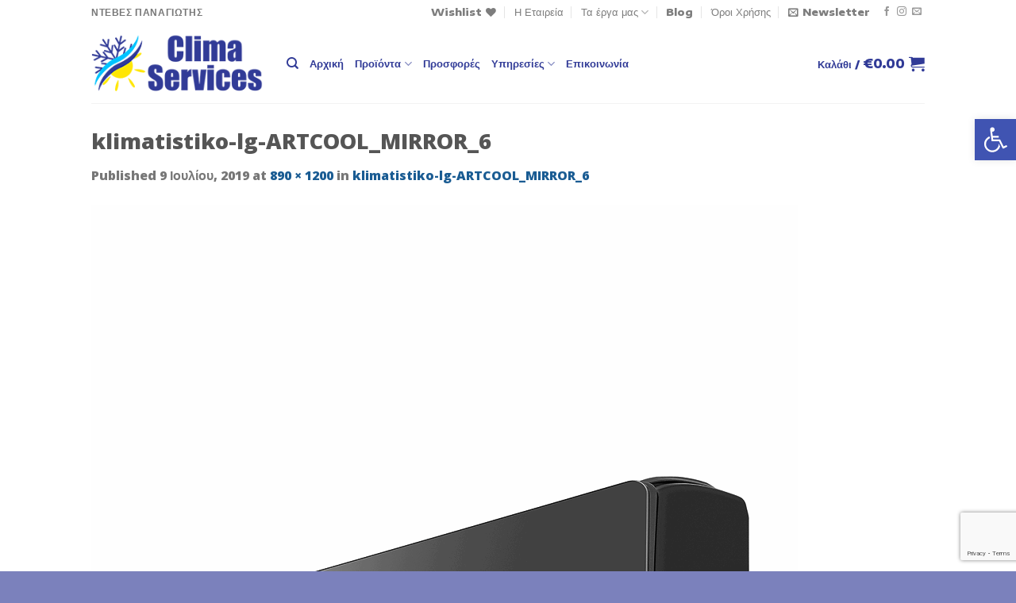

--- FILE ---
content_type: text/html; charset=UTF-8
request_url: https://clima-services.gr/klimatistiko-lg-artcool_mirror_6/
body_size: 53173
content:
<!DOCTYPE html>
<html dir="ltr" lang="el" class="loading-site no-js">
<head><meta charset="UTF-8" /><script>if(navigator.userAgent.match(/MSIE|Internet Explorer/i)||navigator.userAgent.match(/Trident\/7\..*?rv:11/i)){var href=document.location.href;if(!href.match(/[?&]nowprocket/)){if(href.indexOf("?")==-1){if(href.indexOf("#")==-1){document.location.href=href+"?nowprocket=1"}else{document.location.href=href.replace("#","?nowprocket=1#")}}else{if(href.indexOf("#")==-1){document.location.href=href+"&nowprocket=1"}else{document.location.href=href.replace("#","&nowprocket=1#")}}}}</script><script>(()=>{class RocketLazyLoadScripts{constructor(){this.v="2.0.4",this.userEvents=["keydown","keyup","mousedown","mouseup","mousemove","mouseover","mouseout","touchmove","touchstart","touchend","touchcancel","wheel","click","dblclick","input"],this.attributeEvents=["onblur","onclick","oncontextmenu","ondblclick","onfocus","onmousedown","onmouseenter","onmouseleave","onmousemove","onmouseout","onmouseover","onmouseup","onmousewheel","onscroll","onsubmit"]}async t(){this.i(),this.o(),/iP(ad|hone)/.test(navigator.userAgent)&&this.h(),this.u(),this.l(this),this.m(),this.k(this),this.p(this),this._(),await Promise.all([this.R(),this.L()]),this.lastBreath=Date.now(),this.S(this),this.P(),this.D(),this.O(),this.M(),await this.C(this.delayedScripts.normal),await this.C(this.delayedScripts.defer),await this.C(this.delayedScripts.async),await this.T(),await this.F(),await this.j(),await this.A(),window.dispatchEvent(new Event("rocket-allScriptsLoaded")),this.everythingLoaded=!0,this.lastTouchEnd&&await new Promise(t=>setTimeout(t,500-Date.now()+this.lastTouchEnd)),this.I(),this.H(),this.U(),this.W()}i(){this.CSPIssue=sessionStorage.getItem("rocketCSPIssue"),document.addEventListener("securitypolicyviolation",t=>{this.CSPIssue||"script-src-elem"!==t.violatedDirective||"data"!==t.blockedURI||(this.CSPIssue=!0,sessionStorage.setItem("rocketCSPIssue",!0))},{isRocket:!0})}o(){window.addEventListener("pageshow",t=>{this.persisted=t.persisted,this.realWindowLoadedFired=!0},{isRocket:!0}),window.addEventListener("pagehide",()=>{this.onFirstUserAction=null},{isRocket:!0})}h(){let t;function e(e){t=e}window.addEventListener("touchstart",e,{isRocket:!0}),window.addEventListener("touchend",function i(o){o.changedTouches[0]&&t.changedTouches[0]&&Math.abs(o.changedTouches[0].pageX-t.changedTouches[0].pageX)<10&&Math.abs(o.changedTouches[0].pageY-t.changedTouches[0].pageY)<10&&o.timeStamp-t.timeStamp<200&&(window.removeEventListener("touchstart",e,{isRocket:!0}),window.removeEventListener("touchend",i,{isRocket:!0}),"INPUT"===o.target.tagName&&"text"===o.target.type||(o.target.dispatchEvent(new TouchEvent("touchend",{target:o.target,bubbles:!0})),o.target.dispatchEvent(new MouseEvent("mouseover",{target:o.target,bubbles:!0})),o.target.dispatchEvent(new PointerEvent("click",{target:o.target,bubbles:!0,cancelable:!0,detail:1,clientX:o.changedTouches[0].clientX,clientY:o.changedTouches[0].clientY})),event.preventDefault()))},{isRocket:!0})}q(t){this.userActionTriggered||("mousemove"!==t.type||this.firstMousemoveIgnored?"keyup"===t.type||"mouseover"===t.type||"mouseout"===t.type||(this.userActionTriggered=!0,this.onFirstUserAction&&this.onFirstUserAction()):this.firstMousemoveIgnored=!0),"click"===t.type&&t.preventDefault(),t.stopPropagation(),t.stopImmediatePropagation(),"touchstart"===this.lastEvent&&"touchend"===t.type&&(this.lastTouchEnd=Date.now()),"click"===t.type&&(this.lastTouchEnd=0),this.lastEvent=t.type,t.composedPath&&t.composedPath()[0].getRootNode()instanceof ShadowRoot&&(t.rocketTarget=t.composedPath()[0]),this.savedUserEvents.push(t)}u(){this.savedUserEvents=[],this.userEventHandler=this.q.bind(this),this.userEvents.forEach(t=>window.addEventListener(t,this.userEventHandler,{passive:!1,isRocket:!0})),document.addEventListener("visibilitychange",this.userEventHandler,{isRocket:!0})}U(){this.userEvents.forEach(t=>window.removeEventListener(t,this.userEventHandler,{passive:!1,isRocket:!0})),document.removeEventListener("visibilitychange",this.userEventHandler,{isRocket:!0}),this.savedUserEvents.forEach(t=>{(t.rocketTarget||t.target).dispatchEvent(new window[t.constructor.name](t.type,t))})}m(){const t="return false",e=Array.from(this.attributeEvents,t=>"data-rocket-"+t),i="["+this.attributeEvents.join("],[")+"]",o="[data-rocket-"+this.attributeEvents.join("],[data-rocket-")+"]",s=(e,i,o)=>{o&&o!==t&&(e.setAttribute("data-rocket-"+i,o),e["rocket"+i]=new Function("event",o),e.setAttribute(i,t))};new MutationObserver(t=>{for(const n of t)"attributes"===n.type&&(n.attributeName.startsWith("data-rocket-")||this.everythingLoaded?n.attributeName.startsWith("data-rocket-")&&this.everythingLoaded&&this.N(n.target,n.attributeName.substring(12)):s(n.target,n.attributeName,n.target.getAttribute(n.attributeName))),"childList"===n.type&&n.addedNodes.forEach(t=>{if(t.nodeType===Node.ELEMENT_NODE)if(this.everythingLoaded)for(const i of[t,...t.querySelectorAll(o)])for(const t of i.getAttributeNames())e.includes(t)&&this.N(i,t.substring(12));else for(const e of[t,...t.querySelectorAll(i)])for(const t of e.getAttributeNames())this.attributeEvents.includes(t)&&s(e,t,e.getAttribute(t))})}).observe(document,{subtree:!0,childList:!0,attributeFilter:[...this.attributeEvents,...e]})}I(){this.attributeEvents.forEach(t=>{document.querySelectorAll("[data-rocket-"+t+"]").forEach(e=>{this.N(e,t)})})}N(t,e){const i=t.getAttribute("data-rocket-"+e);i&&(t.setAttribute(e,i),t.removeAttribute("data-rocket-"+e))}k(t){Object.defineProperty(HTMLElement.prototype,"onclick",{get(){return this.rocketonclick||null},set(e){this.rocketonclick=e,this.setAttribute(t.everythingLoaded?"onclick":"data-rocket-onclick","this.rocketonclick(event)")}})}S(t){function e(e,i){let o=e[i];e[i]=null,Object.defineProperty(e,i,{get:()=>o,set(s){t.everythingLoaded?o=s:e["rocket"+i]=o=s}})}e(document,"onreadystatechange"),e(window,"onload"),e(window,"onpageshow");try{Object.defineProperty(document,"readyState",{get:()=>t.rocketReadyState,set(e){t.rocketReadyState=e},configurable:!0}),document.readyState="loading"}catch(t){console.log("WPRocket DJE readyState conflict, bypassing")}}l(t){this.originalAddEventListener=EventTarget.prototype.addEventListener,this.originalRemoveEventListener=EventTarget.prototype.removeEventListener,this.savedEventListeners=[],EventTarget.prototype.addEventListener=function(e,i,o){o&&o.isRocket||!t.B(e,this)&&!t.userEvents.includes(e)||t.B(e,this)&&!t.userActionTriggered||e.startsWith("rocket-")||t.everythingLoaded?t.originalAddEventListener.call(this,e,i,o):(t.savedEventListeners.push({target:this,remove:!1,type:e,func:i,options:o}),"mouseenter"!==e&&"mouseleave"!==e||t.originalAddEventListener.call(this,e,t.savedUserEvents.push,o))},EventTarget.prototype.removeEventListener=function(e,i,o){o&&o.isRocket||!t.B(e,this)&&!t.userEvents.includes(e)||t.B(e,this)&&!t.userActionTriggered||e.startsWith("rocket-")||t.everythingLoaded?t.originalRemoveEventListener.call(this,e,i,o):t.savedEventListeners.push({target:this,remove:!0,type:e,func:i,options:o})}}J(t,e){this.savedEventListeners=this.savedEventListeners.filter(i=>{let o=i.type,s=i.target||window;return e!==o||t!==s||(this.B(o,s)&&(i.type="rocket-"+o),this.$(i),!1)})}H(){EventTarget.prototype.addEventListener=this.originalAddEventListener,EventTarget.prototype.removeEventListener=this.originalRemoveEventListener,this.savedEventListeners.forEach(t=>this.$(t))}$(t){t.remove?this.originalRemoveEventListener.call(t.target,t.type,t.func,t.options):this.originalAddEventListener.call(t.target,t.type,t.func,t.options)}p(t){let e;function i(e){return t.everythingLoaded?e:e.split(" ").map(t=>"load"===t||t.startsWith("load.")?"rocket-jquery-load":t).join(" ")}function o(o){function s(e){const s=o.fn[e];o.fn[e]=o.fn.init.prototype[e]=function(){return this[0]===window&&t.userActionTriggered&&("string"==typeof arguments[0]||arguments[0]instanceof String?arguments[0]=i(arguments[0]):"object"==typeof arguments[0]&&Object.keys(arguments[0]).forEach(t=>{const e=arguments[0][t];delete arguments[0][t],arguments[0][i(t)]=e})),s.apply(this,arguments),this}}if(o&&o.fn&&!t.allJQueries.includes(o)){const e={DOMContentLoaded:[],"rocket-DOMContentLoaded":[]};for(const t in e)document.addEventListener(t,()=>{e[t].forEach(t=>t())},{isRocket:!0});o.fn.ready=o.fn.init.prototype.ready=function(i){function s(){parseInt(o.fn.jquery)>2?setTimeout(()=>i.bind(document)(o)):i.bind(document)(o)}return"function"==typeof i&&(t.realDomReadyFired?!t.userActionTriggered||t.fauxDomReadyFired?s():e["rocket-DOMContentLoaded"].push(s):e.DOMContentLoaded.push(s)),o([])},s("on"),s("one"),s("off"),t.allJQueries.push(o)}e=o}t.allJQueries=[],o(window.jQuery),Object.defineProperty(window,"jQuery",{get:()=>e,set(t){o(t)}})}P(){const t=new Map;document.write=document.writeln=function(e){const i=document.currentScript,o=document.createRange(),s=i.parentElement;let n=t.get(i);void 0===n&&(n=i.nextSibling,t.set(i,n));const c=document.createDocumentFragment();o.setStart(c,0),c.appendChild(o.createContextualFragment(e)),s.insertBefore(c,n)}}async R(){return new Promise(t=>{this.userActionTriggered?t():this.onFirstUserAction=t})}async L(){return new Promise(t=>{document.addEventListener("DOMContentLoaded",()=>{this.realDomReadyFired=!0,t()},{isRocket:!0})})}async j(){return this.realWindowLoadedFired?Promise.resolve():new Promise(t=>{window.addEventListener("load",t,{isRocket:!0})})}M(){this.pendingScripts=[];this.scriptsMutationObserver=new MutationObserver(t=>{for(const e of t)e.addedNodes.forEach(t=>{"SCRIPT"!==t.tagName||t.noModule||t.isWPRocket||this.pendingScripts.push({script:t,promise:new Promise(e=>{const i=()=>{const i=this.pendingScripts.findIndex(e=>e.script===t);i>=0&&this.pendingScripts.splice(i,1),e()};t.addEventListener("load",i,{isRocket:!0}),t.addEventListener("error",i,{isRocket:!0}),setTimeout(i,1e3)})})})}),this.scriptsMutationObserver.observe(document,{childList:!0,subtree:!0})}async F(){await this.X(),this.pendingScripts.length?(await this.pendingScripts[0].promise,await this.F()):this.scriptsMutationObserver.disconnect()}D(){this.delayedScripts={normal:[],async:[],defer:[]},document.querySelectorAll("script[type$=rocketlazyloadscript]").forEach(t=>{t.hasAttribute("data-rocket-src")?t.hasAttribute("async")&&!1!==t.async?this.delayedScripts.async.push(t):t.hasAttribute("defer")&&!1!==t.defer||"module"===t.getAttribute("data-rocket-type")?this.delayedScripts.defer.push(t):this.delayedScripts.normal.push(t):this.delayedScripts.normal.push(t)})}async _(){await this.L();let t=[];document.querySelectorAll("script[type$=rocketlazyloadscript][data-rocket-src]").forEach(e=>{let i=e.getAttribute("data-rocket-src");if(i&&!i.startsWith("data:")){i.startsWith("//")&&(i=location.protocol+i);try{const o=new URL(i).origin;o!==location.origin&&t.push({src:o,crossOrigin:e.crossOrigin||"module"===e.getAttribute("data-rocket-type")})}catch(t){}}}),t=[...new Map(t.map(t=>[JSON.stringify(t),t])).values()],this.Y(t,"preconnect")}async G(t){if(await this.K(),!0!==t.noModule||!("noModule"in HTMLScriptElement.prototype))return new Promise(e=>{let i;function o(){(i||t).setAttribute("data-rocket-status","executed"),e()}try{if(navigator.userAgent.includes("Firefox/")||""===navigator.vendor||this.CSPIssue)i=document.createElement("script"),[...t.attributes].forEach(t=>{let e=t.nodeName;"type"!==e&&("data-rocket-type"===e&&(e="type"),"data-rocket-src"===e&&(e="src"),i.setAttribute(e,t.nodeValue))}),t.text&&(i.text=t.text),t.nonce&&(i.nonce=t.nonce),i.hasAttribute("src")?(i.addEventListener("load",o,{isRocket:!0}),i.addEventListener("error",()=>{i.setAttribute("data-rocket-status","failed-network"),e()},{isRocket:!0}),setTimeout(()=>{i.isConnected||e()},1)):(i.text=t.text,o()),i.isWPRocket=!0,t.parentNode.replaceChild(i,t);else{const i=t.getAttribute("data-rocket-type"),s=t.getAttribute("data-rocket-src");i?(t.type=i,t.removeAttribute("data-rocket-type")):t.removeAttribute("type"),t.addEventListener("load",o,{isRocket:!0}),t.addEventListener("error",i=>{this.CSPIssue&&i.target.src.startsWith("data:")?(console.log("WPRocket: CSP fallback activated"),t.removeAttribute("src"),this.G(t).then(e)):(t.setAttribute("data-rocket-status","failed-network"),e())},{isRocket:!0}),s?(t.fetchPriority="high",t.removeAttribute("data-rocket-src"),t.src=s):t.src="data:text/javascript;base64,"+window.btoa(unescape(encodeURIComponent(t.text)))}}catch(i){t.setAttribute("data-rocket-status","failed-transform"),e()}});t.setAttribute("data-rocket-status","skipped")}async C(t){const e=t.shift();return e?(e.isConnected&&await this.G(e),this.C(t)):Promise.resolve()}O(){this.Y([...this.delayedScripts.normal,...this.delayedScripts.defer,...this.delayedScripts.async],"preload")}Y(t,e){this.trash=this.trash||[];let i=!0;var o=document.createDocumentFragment();t.forEach(t=>{const s=t.getAttribute&&t.getAttribute("data-rocket-src")||t.src;if(s&&!s.startsWith("data:")){const n=document.createElement("link");n.href=s,n.rel=e,"preconnect"!==e&&(n.as="script",n.fetchPriority=i?"high":"low"),t.getAttribute&&"module"===t.getAttribute("data-rocket-type")&&(n.crossOrigin=!0),t.crossOrigin&&(n.crossOrigin=t.crossOrigin),t.integrity&&(n.integrity=t.integrity),t.nonce&&(n.nonce=t.nonce),o.appendChild(n),this.trash.push(n),i=!1}}),document.head.appendChild(o)}W(){this.trash.forEach(t=>t.remove())}async T(){try{document.readyState="interactive"}catch(t){}this.fauxDomReadyFired=!0;try{await this.K(),this.J(document,"readystatechange"),document.dispatchEvent(new Event("rocket-readystatechange")),await this.K(),document.rocketonreadystatechange&&document.rocketonreadystatechange(),await this.K(),this.J(document,"DOMContentLoaded"),document.dispatchEvent(new Event("rocket-DOMContentLoaded")),await this.K(),this.J(window,"DOMContentLoaded"),window.dispatchEvent(new Event("rocket-DOMContentLoaded"))}catch(t){console.error(t)}}async A(){try{document.readyState="complete"}catch(t){}try{await this.K(),this.J(document,"readystatechange"),document.dispatchEvent(new Event("rocket-readystatechange")),await this.K(),document.rocketonreadystatechange&&document.rocketonreadystatechange(),await this.K(),this.J(window,"load"),window.dispatchEvent(new Event("rocket-load")),await this.K(),window.rocketonload&&window.rocketonload(),await this.K(),this.allJQueries.forEach(t=>t(window).trigger("rocket-jquery-load")),await this.K(),this.J(window,"pageshow");const t=new Event("rocket-pageshow");t.persisted=this.persisted,window.dispatchEvent(t),await this.K(),window.rocketonpageshow&&window.rocketonpageshow({persisted:this.persisted})}catch(t){console.error(t)}}async K(){Date.now()-this.lastBreath>45&&(await this.X(),this.lastBreath=Date.now())}async X(){return document.hidden?new Promise(t=>setTimeout(t)):new Promise(t=>requestAnimationFrame(t))}B(t,e){return e===document&&"readystatechange"===t||(e===document&&"DOMContentLoaded"===t||(e===window&&"DOMContentLoaded"===t||(e===window&&"load"===t||e===window&&"pageshow"===t)))}static run(){(new RocketLazyLoadScripts).t()}}RocketLazyLoadScripts.run()})();</script>
	
	<link rel="profile" href="http://gmpg.org/xfn/11" />
	<link rel="pingback" href="https://clima-services.gr/xmlrpc.php" />

					<script type="rocketlazyloadscript">document.documentElement.className = document.documentElement.className + ' yes-js js_active js'</script>
			<script type="rocketlazyloadscript">(function(html){html.className = html.className.replace(/\bno-js\b/,'js')})(document.documentElement);</script>
<title>klimatistiko-lg-ARTCOOL_MIRROR_6 | Clima Services</title>
	<style>img:is([sizes="auto" i], [sizes^="auto," i]) { contain-intrinsic-size: 3000px 1500px }</style>
	
		<!-- All in One SEO 4.8.7 - aioseo.com -->
	<meta name="robots" content="max-snippet:-1, max-image-preview:large, max-video-preview:-1" />
	<meta name="author" content="AdminClima"/>
	<meta name="google-site-verification" content="MWcvbEwanrIdzKV-lFEbSEuS-FEaq5-muwWskcYYipU" />
	<link rel="canonical" href="https://clima-services.gr/klimatistiko-lg-artcool_mirror_6/" />
	<meta name="generator" content="All in One SEO (AIOSEO) 4.8.7" />
		<script type="application/ld+json" class="aioseo-schema">
			{"@context":"https:\/\/schema.org","@graph":[{"@type":"BreadcrumbList","@id":"https:\/\/clima-services.gr\/klimatistiko-lg-artcool_mirror_6\/#breadcrumblist","itemListElement":[{"@type":"ListItem","@id":"https:\/\/clima-services.gr#listItem","position":1,"name":"Home","item":"https:\/\/clima-services.gr","nextItem":{"@type":"ListItem","@id":"https:\/\/clima-services.gr\/klimatistiko-lg-artcool_mirror_6\/#listItem","name":"klimatistiko-lg-ARTCOOL_MIRROR_6"}},{"@type":"ListItem","@id":"https:\/\/clima-services.gr\/klimatistiko-lg-artcool_mirror_6\/#listItem","position":2,"name":"klimatistiko-lg-ARTCOOL_MIRROR_6","previousItem":{"@type":"ListItem","@id":"https:\/\/clima-services.gr#listItem","name":"Home"}}]},{"@type":"ItemPage","@id":"https:\/\/clima-services.gr\/klimatistiko-lg-artcool_mirror_6\/#itempage","url":"https:\/\/clima-services.gr\/klimatistiko-lg-artcool_mirror_6\/","name":"klimatistiko-lg-ARTCOOL_MIRROR_6 | Clima Services","inLanguage":"el","isPartOf":{"@id":"https:\/\/clima-services.gr\/#website"},"breadcrumb":{"@id":"https:\/\/clima-services.gr\/klimatistiko-lg-artcool_mirror_6\/#breadcrumblist"},"author":{"@id":"https:\/\/clima-services.gr\/author\/adminclima\/#author"},"creator":{"@id":"https:\/\/clima-services.gr\/author\/adminclima\/#author"},"datePublished":"2019-07-09T12:12:46+02:00","dateModified":"2019-07-09T12:12:46+02:00"},{"@type":"Organization","@id":"https:\/\/clima-services.gr\/#organization","name":"Clima Services","description":"\u0397 \u03c3\u03c9\u03c3\u03c4\u03ae \u03b5\u03c0\u03b9\u03bb\u03bf\u03b3\u03ae \u03b3\u03b9\u03b1 \u03c4\u03b7\u03bd \u03b1\u03b3\u03bf\u03c1\u03ac, \u03b5\u03b3\u03ba\u03b1\u03c4\u03ac\u03c3\u03c4\u03b1\u03c3\u03b7 \u03ba\u03b1\u03b9 \u03c3\u03c5\u03bd\u03c4\u03ae\u03c1\u03b7\u03c3\u03b7 \u03ba\u03bb\u03b9\u03bc\u03b1\u03c4\u03b9\u03c3\u03c4\u03b9\u03ba\u03ce\u03bd, \u03b7\u03bb\u03b9\u03b1\u03ba\u03ce\u03bd \u03ba\u03b1\u03b9 \u03b5\u03b9\u03b4\u03ce\u03bd \u03b8\u03ad\u03c1\u03bc\u03b1\u03bd\u03c3\u03b7\u03c2","url":"https:\/\/clima-services.gr\/"},{"@type":"Person","@id":"https:\/\/clima-services.gr\/author\/adminclima\/#author","url":"https:\/\/clima-services.gr\/author\/adminclima\/","name":"AdminClima","image":{"@type":"ImageObject","@id":"https:\/\/clima-services.gr\/klimatistiko-lg-artcool_mirror_6\/#authorImage","url":"https:\/\/secure.gravatar.com\/avatar\/2b686b50e0c860452deee064a2b7816f55d089b7217a135810e16a0559331907?s=96&d=mm&r=g","width":96,"height":96,"caption":"AdminClima"}},{"@type":"WebSite","@id":"https:\/\/clima-services.gr\/#website","url":"https:\/\/clima-services.gr\/","name":"Clima Services","description":"\u0397 \u03c3\u03c9\u03c3\u03c4\u03ae \u03b5\u03c0\u03b9\u03bb\u03bf\u03b3\u03ae \u03b3\u03b9\u03b1 \u03c4\u03b7\u03bd \u03b1\u03b3\u03bf\u03c1\u03ac, \u03b5\u03b3\u03ba\u03b1\u03c4\u03ac\u03c3\u03c4\u03b1\u03c3\u03b7 \u03ba\u03b1\u03b9 \u03c3\u03c5\u03bd\u03c4\u03ae\u03c1\u03b7\u03c3\u03b7 \u03ba\u03bb\u03b9\u03bc\u03b1\u03c4\u03b9\u03c3\u03c4\u03b9\u03ba\u03ce\u03bd, \u03b7\u03bb\u03b9\u03b1\u03ba\u03ce\u03bd \u03ba\u03b1\u03b9 \u03b5\u03b9\u03b4\u03ce\u03bd \u03b8\u03ad\u03c1\u03bc\u03b1\u03bd\u03c3\u03b7\u03c2","inLanguage":"el","publisher":{"@id":"https:\/\/clima-services.gr\/#organization"}}]}
		</script>
		<!-- All in One SEO -->

<meta name="viewport" content="width=device-width, initial-scale=1" /><link rel='dns-prefetch' href='//cdn-1300b.kxcdn.com' />
<link href='https://cdn-1300b.kxcdn.com' rel='preconnect' />
<link rel='prefetch' href='https://cdn-1300b.kxcdn.com/wp-content/themes/flatsome/assets/js/flatsome.js?ver=be4456ec53c49e21f6f3' />
<link rel='prefetch' href='https://cdn-1300b.kxcdn.com/wp-content/themes/flatsome/assets/js/chunk.slider.js?ver=3.18.2' />
<link rel='prefetch' href='https://cdn-1300b.kxcdn.com/wp-content/themes/flatsome/assets/js/chunk.popups.js?ver=3.18.2' />
<link rel='prefetch' href='https://cdn-1300b.kxcdn.com/wp-content/themes/flatsome/assets/js/chunk.tooltips.js?ver=3.18.2' />
<link rel='prefetch' href='https://cdn-1300b.kxcdn.com/wp-content/themes/flatsome/assets/js/woocommerce.js?ver=8e1d1e4735a78026b37a' />
<script type="text/javascript">
/* <![CDATA[ */
window._wpemojiSettings = {"baseUrl":"https:\/\/s.w.org\/images\/core\/emoji\/16.0.1\/72x72\/","ext":".png","svgUrl":"https:\/\/s.w.org\/images\/core\/emoji\/16.0.1\/svg\/","svgExt":".svg","source":{"concatemoji":"https:\/\/cdn-1300b.kxcdn.com\/wp-includes\/js\/wp-emoji-release.min.js?ver=4571e23bbac34252d20616dd9dd30d0c"}};
/*! This file is auto-generated */
!function(s,n){var o,i,e;function c(e){try{var t={supportTests:e,timestamp:(new Date).valueOf()};sessionStorage.setItem(o,JSON.stringify(t))}catch(e){}}function p(e,t,n){e.clearRect(0,0,e.canvas.width,e.canvas.height),e.fillText(t,0,0);var t=new Uint32Array(e.getImageData(0,0,e.canvas.width,e.canvas.height).data),a=(e.clearRect(0,0,e.canvas.width,e.canvas.height),e.fillText(n,0,0),new Uint32Array(e.getImageData(0,0,e.canvas.width,e.canvas.height).data));return t.every(function(e,t){return e===a[t]})}function u(e,t){e.clearRect(0,0,e.canvas.width,e.canvas.height),e.fillText(t,0,0);for(var n=e.getImageData(16,16,1,1),a=0;a<n.data.length;a++)if(0!==n.data[a])return!1;return!0}function f(e,t,n,a){switch(t){case"flag":return n(e,"\ud83c\udff3\ufe0f\u200d\u26a7\ufe0f","\ud83c\udff3\ufe0f\u200b\u26a7\ufe0f")?!1:!n(e,"\ud83c\udde8\ud83c\uddf6","\ud83c\udde8\u200b\ud83c\uddf6")&&!n(e,"\ud83c\udff4\udb40\udc67\udb40\udc62\udb40\udc65\udb40\udc6e\udb40\udc67\udb40\udc7f","\ud83c\udff4\u200b\udb40\udc67\u200b\udb40\udc62\u200b\udb40\udc65\u200b\udb40\udc6e\u200b\udb40\udc67\u200b\udb40\udc7f");case"emoji":return!a(e,"\ud83e\udedf")}return!1}function g(e,t,n,a){var r="undefined"!=typeof WorkerGlobalScope&&self instanceof WorkerGlobalScope?new OffscreenCanvas(300,150):s.createElement("canvas"),o=r.getContext("2d",{willReadFrequently:!0}),i=(o.textBaseline="top",o.font="600 32px Arial",{});return e.forEach(function(e){i[e]=t(o,e,n,a)}),i}function t(e){var t=s.createElement("script");t.src=e,t.defer=!0,s.head.appendChild(t)}"undefined"!=typeof Promise&&(o="wpEmojiSettingsSupports",i=["flag","emoji"],n.supports={everything:!0,everythingExceptFlag:!0},e=new Promise(function(e){s.addEventListener("DOMContentLoaded",e,{once:!0})}),new Promise(function(t){var n=function(){try{var e=JSON.parse(sessionStorage.getItem(o));if("object"==typeof e&&"number"==typeof e.timestamp&&(new Date).valueOf()<e.timestamp+604800&&"object"==typeof e.supportTests)return e.supportTests}catch(e){}return null}();if(!n){if("undefined"!=typeof Worker&&"undefined"!=typeof OffscreenCanvas&&"undefined"!=typeof URL&&URL.createObjectURL&&"undefined"!=typeof Blob)try{var e="postMessage("+g.toString()+"("+[JSON.stringify(i),f.toString(),p.toString(),u.toString()].join(",")+"));",a=new Blob([e],{type:"text/javascript"}),r=new Worker(URL.createObjectURL(a),{name:"wpTestEmojiSupports"});return void(r.onmessage=function(e){c(n=e.data),r.terminate(),t(n)})}catch(e){}c(n=g(i,f,p,u))}t(n)}).then(function(e){for(var t in e)n.supports[t]=e[t],n.supports.everything=n.supports.everything&&n.supports[t],"flag"!==t&&(n.supports.everythingExceptFlag=n.supports.everythingExceptFlag&&n.supports[t]);n.supports.everythingExceptFlag=n.supports.everythingExceptFlag&&!n.supports.flag,n.DOMReady=!1,n.readyCallback=function(){n.DOMReady=!0}}).then(function(){return e}).then(function(){var e;n.supports.everything||(n.readyCallback(),(e=n.source||{}).concatemoji?t(e.concatemoji):e.wpemoji&&e.twemoji&&(t(e.twemoji),t(e.wpemoji)))}))}((window,document),window._wpemojiSettings);
/* ]]> */
</script>
<link rel='stylesheet' id='easy-autocomplete-css' href='https://cdn-1300b.kxcdn.com/wp-content/plugins/woocommerce-products-filter/js/easy-autocomplete/easy-autocomplete.min.css?ver=3.3.7.1' type='text/css' media='all' />
<link rel='stylesheet' id='easy-autocomplete-theme-css' href='https://cdn-1300b.kxcdn.com/wp-content/plugins/woocommerce-products-filter/js/easy-autocomplete/easy-autocomplete.themes.min.css?ver=3.3.7.1' type='text/css' media='all' />
<style id='wp-emoji-styles-inline-css' type='text/css'>

	img.wp-smiley, img.emoji {
		display: inline !important;
		border: none !important;
		box-shadow: none !important;
		height: 1em !important;
		width: 1em !important;
		margin: 0 0.07em !important;
		vertical-align: -0.1em !important;
		background: none !important;
		padding: 0 !important;
	}
</style>
<style id='wp-block-library-inline-css' type='text/css'>
:root{--wp-admin-theme-color:#007cba;--wp-admin-theme-color--rgb:0,124,186;--wp-admin-theme-color-darker-10:#006ba1;--wp-admin-theme-color-darker-10--rgb:0,107,161;--wp-admin-theme-color-darker-20:#005a87;--wp-admin-theme-color-darker-20--rgb:0,90,135;--wp-admin-border-width-focus:2px;--wp-block-synced-color:#7a00df;--wp-block-synced-color--rgb:122,0,223;--wp-bound-block-color:var(--wp-block-synced-color)}@media (min-resolution:192dpi){:root{--wp-admin-border-width-focus:1.5px}}.wp-element-button{cursor:pointer}:root{--wp--preset--font-size--normal:16px;--wp--preset--font-size--huge:42px}:root .has-very-light-gray-background-color{background-color:#eee}:root .has-very-dark-gray-background-color{background-color:#313131}:root .has-very-light-gray-color{color:#eee}:root .has-very-dark-gray-color{color:#313131}:root .has-vivid-green-cyan-to-vivid-cyan-blue-gradient-background{background:linear-gradient(135deg,#00d084,#0693e3)}:root .has-purple-crush-gradient-background{background:linear-gradient(135deg,#34e2e4,#4721fb 50%,#ab1dfe)}:root .has-hazy-dawn-gradient-background{background:linear-gradient(135deg,#faaca8,#dad0ec)}:root .has-subdued-olive-gradient-background{background:linear-gradient(135deg,#fafae1,#67a671)}:root .has-atomic-cream-gradient-background{background:linear-gradient(135deg,#fdd79a,#004a59)}:root .has-nightshade-gradient-background{background:linear-gradient(135deg,#330968,#31cdcf)}:root .has-midnight-gradient-background{background:linear-gradient(135deg,#020381,#2874fc)}.has-regular-font-size{font-size:1em}.has-larger-font-size{font-size:2.625em}.has-normal-font-size{font-size:var(--wp--preset--font-size--normal)}.has-huge-font-size{font-size:var(--wp--preset--font-size--huge)}.has-text-align-center{text-align:center}.has-text-align-left{text-align:left}.has-text-align-right{text-align:right}#end-resizable-editor-section{display:none}.aligncenter{clear:both}.items-justified-left{justify-content:flex-start}.items-justified-center{justify-content:center}.items-justified-right{justify-content:flex-end}.items-justified-space-between{justify-content:space-between}.screen-reader-text{border:0;clip-path:inset(50%);height:1px;margin:-1px;overflow:hidden;padding:0;position:absolute;width:1px;word-wrap:normal!important}.screen-reader-text:focus{background-color:#ddd;clip-path:none;color:#444;display:block;font-size:1em;height:auto;left:5px;line-height:normal;padding:15px 23px 14px;text-decoration:none;top:5px;width:auto;z-index:100000}html :where(.has-border-color){border-style:solid}html :where([style*=border-top-color]){border-top-style:solid}html :where([style*=border-right-color]){border-right-style:solid}html :where([style*=border-bottom-color]){border-bottom-style:solid}html :where([style*=border-left-color]){border-left-style:solid}html :where([style*=border-width]){border-style:solid}html :where([style*=border-top-width]){border-top-style:solid}html :where([style*=border-right-width]){border-right-style:solid}html :where([style*=border-bottom-width]){border-bottom-style:solid}html :where([style*=border-left-width]){border-left-style:solid}html :where(img[class*=wp-image-]){height:auto;max-width:100%}:where(figure){margin:0 0 1em}html :where(.is-position-sticky){--wp-admin--admin-bar--position-offset:var(--wp-admin--admin-bar--height,0px)}@media screen and (max-width:600px){html :where(.is-position-sticky){--wp-admin--admin-bar--position-offset:0px}}
</style>
<link rel='stylesheet' id='pure-css-css' href='https://cdn-1300b.kxcdn.com/wp-content/plugins/views-for-ninja-forms/assets/css/pure-min.css?ver=4571e23bbac34252d20616dd9dd30d0c' type='text/css' media='all' />
<link rel='stylesheet' id='pure-grid-css-css' href='https://cdn-1300b.kxcdn.com/wp-content/plugins/views-for-ninja-forms/assets/css/grids-responsive-min.css?ver=4571e23bbac34252d20616dd9dd30d0c' type='text/css' media='all' />
<link data-minify="1" rel='stylesheet' id='nf-views-front-css' href='https://cdn-1300b.kxcdn.com/wp-content/cache/min/1/wp-content/plugins/views-for-ninja-forms/assets/css/nf-views-display.css?ver=1758898616' type='text/css' media='all' />
<link data-minify="1" rel='stylesheet' id='wcpf-plugin-style-css' href='https://cdn-1300b.kxcdn.com/wp-content/cache/min/1/wp-content/plugins/woocommerce-product-filters/assets/prod/styles/plugin.css?ver=1758898616' type='text/css' media='all' />
<link data-minify="1" rel='stylesheet' id='woof-css' href='https://cdn-1300b.kxcdn.com/wp-content/cache/min/1/wp-content/plugins/woocommerce-products-filter/css/front.css?ver=1758898616' type='text/css' media='all' />
<style id='woof-inline-css' type='text/css'>

.woof_products_top_panel li span, .woof_products_top_panel2 li span{background: url(https://cdn-1300b.kxcdn.com/wp-content/plugins/woocommerce-products-filter/img/delete.png);background-size: 14px 14px;background-repeat: no-repeat;background-position: right;}
.woof_edit_view{
                    display: none;
                }
.woof_price_search_container .price_slider_amount button.button{
                        display: none;
                    }

                    /***** END: hiding submit button of the price slider ******/


</style>
<link rel='stylesheet' id='chosen-drop-down-css' href='https://cdn-1300b.kxcdn.com/wp-content/plugins/woocommerce-products-filter/js/chosen/chosen.min.css?ver=3.3.7.1' type='text/css' media='all' />
<link data-minify="1" rel='stylesheet' id='woof_by_author_html_items-css' href='https://cdn-1300b.kxcdn.com/wp-content/cache/min/1/wp-content/plugins/woocommerce-products-filter/ext/by_author/css/by_author.css?ver=1758898616' type='text/css' media='all' />
<link data-minify="1" rel='stylesheet' id='woof_by_backorder_html_items-css' href='https://cdn-1300b.kxcdn.com/wp-content/cache/min/1/wp-content/plugins/woocommerce-products-filter/ext/by_backorder/css/by_backorder.css?ver=1758898616' type='text/css' media='all' />
<link data-minify="1" rel='stylesheet' id='woof_by_instock_html_items-css' href='https://cdn-1300b.kxcdn.com/wp-content/cache/min/1/wp-content/plugins/woocommerce-products-filter/ext/by_instock/css/by_instock.css?ver=1758898616' type='text/css' media='all' />
<link data-minify="1" rel='stylesheet' id='woof_by_onsales_html_items-css' href='https://cdn-1300b.kxcdn.com/wp-content/cache/min/1/wp-content/plugins/woocommerce-products-filter/ext/by_onsales/css/by_onsales.css?ver=1758898616' type='text/css' media='all' />
<link data-minify="1" rel='stylesheet' id='woof_by_sku_html_items-css' href='https://cdn-1300b.kxcdn.com/wp-content/cache/min/1/wp-content/plugins/woocommerce-products-filter/ext/by_sku/css/by_sku.css?ver=1758898616' type='text/css' media='all' />
<link data-minify="1" rel='stylesheet' id='woof_by_text_html_items-css' href='https://cdn-1300b.kxcdn.com/wp-content/cache/min/1/wp-content/plugins/woocommerce-products-filter/ext/by_text/assets/css/front.css?ver=1758898616' type='text/css' media='all' />
<link data-minify="1" rel='stylesheet' id='woof_color_html_items-css' href='https://cdn-1300b.kxcdn.com/wp-content/cache/min/1/wp-content/plugins/woocommerce-products-filter/ext/color/css/html_types/color.css?ver=1758898616' type='text/css' media='all' />
<link data-minify="1" rel='stylesheet' id='woof_image_html_items-css' href='https://cdn-1300b.kxcdn.com/wp-content/cache/min/1/wp-content/plugins/woocommerce-products-filter/ext/image/css/html_types/image.css?ver=1758898616' type='text/css' media='all' />
<link data-minify="1" rel='stylesheet' id='woof_label_html_items-css' href='https://cdn-1300b.kxcdn.com/wp-content/cache/min/1/wp-content/plugins/woocommerce-products-filter/ext/label/css/html_types/label.css?ver=1758898616' type='text/css' media='all' />
<link rel='stylesheet' id='woof_select_hierarchy_html_items-css' href='https://cdn-1300b.kxcdn.com/wp-content/plugins/woocommerce-products-filter/ext/select_hierarchy/css/html_types/select_hierarchy.css?ver=3.3.7.1' type='text/css' media='all' />
<link data-minify="1" rel='stylesheet' id='woof_select_radio_check_html_items-css' href='https://cdn-1300b.kxcdn.com/wp-content/cache/min/1/wp-content/plugins/woocommerce-products-filter/ext/select_radio_check/css/html_types/select_radio_check.css?ver=1758898616' type='text/css' media='all' />
<link rel='stylesheet' id='woof_slider_html_items-css' href='https://cdn-1300b.kxcdn.com/wp-content/plugins/woocommerce-products-filter/ext/slider/css/html_types/slider.css?ver=3.3.7.1' type='text/css' media='all' />
<link data-minify="1" rel='stylesheet' id='woof_sd_html_items_checkbox-css' href='https://cdn-1300b.kxcdn.com/wp-content/cache/min/1/wp-content/plugins/woocommerce-products-filter/ext/smart_designer/css/elements/checkbox.css?ver=1758898616' type='text/css' media='all' />
<link data-minify="1" rel='stylesheet' id='woof_sd_html_items_radio-css' href='https://cdn-1300b.kxcdn.com/wp-content/cache/min/1/wp-content/plugins/woocommerce-products-filter/ext/smart_designer/css/elements/radio.css?ver=1758898616' type='text/css' media='all' />
<link data-minify="1" rel='stylesheet' id='woof_sd_html_items_switcher-css' href='https://cdn-1300b.kxcdn.com/wp-content/cache/min/1/wp-content/plugins/woocommerce-products-filter/ext/smart_designer/css/elements/switcher.css?ver=1758898616' type='text/css' media='all' />
<link data-minify="1" rel='stylesheet' id='woof_sd_html_items_color-css' href='https://cdn-1300b.kxcdn.com/wp-content/cache/min/1/wp-content/plugins/woocommerce-products-filter/ext/smart_designer/css/elements/color.css?ver=1758898616' type='text/css' media='all' />
<link data-minify="1" rel='stylesheet' id='woof_sd_html_items_tooltip-css' href='https://cdn-1300b.kxcdn.com/wp-content/cache/min/1/wp-content/plugins/woocommerce-products-filter/ext/smart_designer/css/tooltip.css?ver=1758898616' type='text/css' media='all' />
<link data-minify="1" rel='stylesheet' id='woof_sd_html_items_front-css' href='https://cdn-1300b.kxcdn.com/wp-content/cache/min/1/wp-content/plugins/woocommerce-products-filter/ext/smart_designer/css/front.css?ver=1758898616' type='text/css' media='all' />
<link data-minify="1" rel='stylesheet' id='woof_step_filter_html_items-css' href='https://cdn-1300b.kxcdn.com/wp-content/cache/min/1/wp-content/plugins/woocommerce-products-filter/ext/step_filer/css/step_filter.css?ver=1758898616' type='text/css' media='all' />
<link data-minify="1" rel='stylesheet' id='woof-switcher23-css' href='https://cdn-1300b.kxcdn.com/wp-content/cache/min/1/wp-content/plugins/woocommerce-products-filter/css/switcher.css?ver=1758898616' type='text/css' media='all' />
<style id='woocommerce-inline-inline-css' type='text/css'>
.woocommerce form .form-row .required { visibility: visible; }
</style>
<link rel='stylesheet' id='cmplz-general-css' href='https://cdn-1300b.kxcdn.com/wp-content/plugins/complianz-gdpr-premium/assets/css/cookieblocker.min.css?ver=1765467966' type='text/css' media='all' />
<link rel='stylesheet' id='pojo-a11y-css' href='https://cdn-1300b.kxcdn.com/wp-content/plugins/pojo-accessibility/modules/legacy/assets/css/style.min.css?ver=1.0.0' type='text/css' media='all' />
<link data-minify="1" rel='stylesheet' id='brands-styles-css' href='https://cdn-1300b.kxcdn.com/wp-content/cache/min/1/wp-content/plugins/woocommerce/assets/css/brands.css?ver=1758898616' type='text/css' media='all' />
<link data-minify="1" rel='stylesheet' id='flatsome-woocommerce-wishlist-css' href='https://cdn-1300b.kxcdn.com/wp-content/cache/min/1/wp-content/themes/flatsome/inc/integrations/wc-yith-wishlist/wishlist.css?ver=1758903092' type='text/css' media='all' />
<link data-minify="1" rel='stylesheet' id='pwb-styles-frontend-css' href='https://cdn-1300b.kxcdn.com/wp-content/cache/min/1/wp-content/plugins/perfect-woocommerce-brands/build/frontend/css/style.css?ver=1758898616' type='text/css' media='all' />
<link data-minify="1" rel='stylesheet' id='newsletter-css' href='https://cdn-1300b.kxcdn.com/wp-content/cache/min/1/wp-content/plugins/newsletter/style.css?ver=1758898616' type='text/css' media='all' />
<link data-minify="1" rel='stylesheet' id='flatsome-main-css' href='https://cdn-1300b.kxcdn.com/wp-content/cache/min/1/wp-content/themes/flatsome/assets/css/flatsome.css?ver=1758898616' type='text/css' media='all' />
<style id='flatsome-main-inline-css' type='text/css'>
@font-face {
				font-family: "fl-icons";
				font-display: block;
				src: url(https://cdn-1300b.kxcdn.com/wp-content/themes/flatsome/assets/css/icons/fl-icons.eot?v=3.18.2);
				src:
					url(https://cdn-1300b.kxcdn.com/wp-content/themes/flatsome/assets/css/icons/fl-icons.eot#iefix?v=3.18.2) format("embedded-opentype"),
					url(https://cdn-1300b.kxcdn.com/wp-content/themes/flatsome/assets/css/icons/fl-icons.woff2?v=3.18.2) format("woff2"),
					url(https://cdn-1300b.kxcdn.com/wp-content/themes/flatsome/assets/css/icons/fl-icons.ttf?v=3.18.2) format("truetype"),
					url(https://cdn-1300b.kxcdn.com/wp-content/themes/flatsome/assets/css/icons/fl-icons.woff?v=3.18.2) format("woff"),
					url(https://cdn-1300b.kxcdn.com/wp-content/themes/flatsome/assets/css/icons/fl-icons.svg?v=3.18.2#fl-icons) format("svg");
			}
</style>
<link data-minify="1" rel='stylesheet' id='flatsome-shop-css' href='https://cdn-1300b.kxcdn.com/wp-content/cache/min/1/wp-content/themes/flatsome/assets/css/flatsome-shop.css?ver=1758898616' type='text/css' media='all' />
<link rel='stylesheet' id='flatsome-style-css' href='https://cdn-1300b.kxcdn.com/wp-content/themes/klima-express-theme/style.css?ver=3.0' type='text/css' media='all' />
<script type="rocketlazyloadscript" data-rocket-type="text/javascript">
            window._nslDOMReady = (function () {
                const executedCallbacks = new Set();
            
                return function (callback) {
                    /**
                    * Third parties might dispatch DOMContentLoaded events, so we need to ensure that we only run our callback once!
                    */
                    if (executedCallbacks.has(callback)) return;
            
                    const wrappedCallback = function () {
                        if (executedCallbacks.has(callback)) return;
                        executedCallbacks.add(callback);
                        callback();
                    };
            
                    if (document.readyState === "complete" || document.readyState === "interactive") {
                        wrappedCallback();
                    } else {
                        document.addEventListener("DOMContentLoaded", wrappedCallback);
                    }
                };
            })();
        </script><script type="text/javascript" src="https://cdn-1300b.kxcdn.com/wp-includes/js/jquery/jquery.min.js?ver=3.7.1" id="jquery-core-js"></script>
<script type="text/javascript" src="https://cdn-1300b.kxcdn.com/wp-includes/js/jquery/jquery-migrate.min.js?ver=3.4.1" id="jquery-migrate-js"></script>
<script type="text/javascript" src="https://cdn-1300b.kxcdn.com/wp-content/plugins/woocommerce-products-filter/js/easy-autocomplete/jquery.easy-autocomplete.min.js?ver=3.3.7.1" id="easy-autocomplete-js"></script>
<script type="text/javascript" id="woof-husky-js-extra">
/* <![CDATA[ */
var woof_husky_txt = {"ajax_url":"https:\/\/clima-services.gr\/wp-admin\/admin-ajax.php","plugin_uri":"https:\/\/clima-services.gr\/wp-content\/plugins\/woocommerce-products-filter\/ext\/by_text\/","loader":"https:\/\/cdn-1300b.kxcdn.com\/wp-content\/plugins\/woocommerce-products-filter\/ext\/by_text\/assets\/img\/ajax-loader.gif","not_found":"Nothing found!","prev":"Prev","next":"Next","site_link":"https:\/\/clima-services.gr","default_data":{"placeholder":"","behavior":"title","search_by_full_word":0,"autocomplete":1,"how_to_open_links":0,"taxonomy_compatibility":0,"sku_compatibility":0,"custom_fields":"","search_desc_variant":0,"view_text_length":10,"min_symbols":3,"max_posts":10,"image":"","notes_for_customer":"","template":"default","max_open_height":300,"page":0}};
/* ]]> */
</script>
<script data-minify="1" type="text/javascript" src="https://cdn-1300b.kxcdn.com/wp-content/cache/min/1/wp-content/plugins/woocommerce-products-filter/ext/by_text/assets/js/husky.js?ver=1758898616" id="woof-husky-js" data-rocket-defer defer></script>
<script data-minify="1" type="text/javascript" src="https://cdn-1300b.kxcdn.com/wp-content/cache/min/1/wp-content/plugins/woocommerce-product-filters/assets/prod/scripts/polyfills.js?ver=1758898616" id="wcpf-plugin-polyfills-script-js" data-rocket-defer defer></script>
<script type="text/javascript" src="https://cdn-1300b.kxcdn.com/wp-includes/js/jquery/ui/core.min.js?ver=1.13.3" id="jquery-ui-core-js"></script>
<script type="text/javascript" src="https://cdn-1300b.kxcdn.com/wp-includes/js/jquery/ui/mouse.min.js?ver=1.13.3" id="jquery-ui-mouse-js"></script>
<script type="text/javascript" src="https://cdn-1300b.kxcdn.com/wp-includes/js/jquery/ui/slider.min.js?ver=1.13.3" id="jquery-ui-slider-js"></script>
<script data-minify="1" type="text/javascript" src="https://cdn-1300b.kxcdn.com/wp-content/cache/min/1/wp-content/plugins/woocommerce-product-filters/assets/prod/scripts/front-vendor.js?ver=1758898616" id="wcpf-plugin-vendor-script-js" data-rocket-defer defer></script>
<script type="text/javascript" src="https://cdn-1300b.kxcdn.com/wp-includes/js/underscore.min.js?ver=1.13.7" id="underscore-js" data-rocket-defer defer></script>
<script type="text/javascript" id="wp-util-js-extra">
/* <![CDATA[ */
var _wpUtilSettings = {"ajax":{"url":"\/wp-admin\/admin-ajax.php"}};
/* ]]> */
</script>
<script type="text/javascript" src="https://cdn-1300b.kxcdn.com/wp-includes/js/wp-util.min.js?ver=4571e23bbac34252d20616dd9dd30d0c" id="wp-util-js" data-rocket-defer defer></script>
<script type="text/javascript" src="https://cdn-1300b.kxcdn.com/wp-content/plugins/woocommerce/assets/js/accounting/accounting.min.js?ver=0.4.2" id="accounting-js" data-rocket-defer defer></script>
<script type="text/javascript" id="wcpf-plugin-script-js-extra">
/* <![CDATA[ */
var WCPFData = {"registerEntities":{"Project":{"id":"Project","class":"WooCommerce_Product_Filter_Plugin\\Entity","post_type":"wcpf_project","label":"Project","default_options":{"urlNavigation":"query","filteringStarts":"auto","urlNavigationOptions":[],"useComponents":["pagination","sorting","results-count","page-title","breadcrumb"],"paginationAjax":true,"sortingAjax":true,"productsContainerSelector":".products","paginationSelector":".woocommerce-pagination","resultCountSelector":".woocommerce-result-count","sortingSelector":".woocommerce-ordering","pageTitleSelector":".woocommerce-products-header__title","breadcrumbSelector":".woocommerce-breadcrumb","multipleContainersForProducts":true},"is_grouped":true,"editor_component_class":"WooCommerce_Product_Filter_Plugin\\Project\\Editor_Component","filter_component_class":"WooCommerce_Product_Filter_Plugin\\Project\\Filter_Component","variations":false},"BoxListField":{"id":"BoxListField","class":"WooCommerce_Product_Filter_Plugin\\Entity","post_type":"wcpf_item","label":"Box List","default_options":{"itemsSource":"attribute","itemsDisplay":"all","queryType":"or","itemsDisplayHierarchical":true,"displayHierarchicalCollapsed":false,"displayTitle":true,"displayToggleContent":true,"defaultToggleState":"show","cssClass":"","actionForEmptyOptions":"hide","displayProductCount":true,"productCountPolicy":"for-option-only","multiSelect":true,"boxSize":"45px"},"is_grouped":false,"editor_component_class":"WooCommerce_Product_Filter_Plugin\\Field\\Box_list\\Editor_Component","filter_component_class":"WooCommerce_Product_Filter_Plugin\\Field\\Box_List\\Filter_Component","variations":true},"CheckBoxListField":{"id":"CheckBoxListField","class":"WooCommerce_Product_Filter_Plugin\\Entity","post_type":"wcpf_item","label":"Checkbox","default_options":{"itemsSource":"attribute","itemsDisplay":"all","queryType":"or","itemsDisplayHierarchical":true,"displayHierarchicalCollapsed":false,"displayTitle":true,"displayToggleContent":true,"defaultToggleState":"show","cssClass":"","actionForEmptyOptions":"hide","displayProductCount":true,"productCountPolicy":"for-option-only","seeMoreOptionsBy":"scrollbar","heightOfVisibleContent":12},"is_grouped":false,"editor_component_class":"WooCommerce_Product_Filter_Plugin\\Field\\Check_Box_List\\Editor_Component","filter_component_class":"WooCommerce_Product_Filter_Plugin\\Field\\Check_Box_List\\Filter_Component","variations":true},"DropDownListField":{"id":"DropDownListField","class":"WooCommerce_Product_Filter_Plugin\\Entity","post_type":"wcpf_item","label":"Drop Down","default_options":{"itemsSource":"attribute","itemsDisplay":"all","queryType":"or","itemsDisplayHierarchical":true,"displayHierarchicalCollapsed":false,"displayTitle":true,"displayToggleContent":true,"defaultToggleState":"show","cssClass":"","actionForEmptyOptions":"hide","displayProductCount":true,"productCountPolicy":"for-option-only","titleItemReset":"Show all"},"is_grouped":false,"editor_component_class":"WooCommerce_Product_Filter_Plugin\\Field\\Drop_Down_List\\Editor_Component","filter_component_class":"WooCommerce_Product_Filter_Plugin\\Field\\Drop_Down_List\\Filter_Component","variations":true},"ButtonField":{"id":"ButtonField","class":"WooCommerce_Product_Filter_Plugin\\Entity","post_type":"wcpf_item","label":"Button","default_options":{"cssClass":"","action":"reset"},"is_grouped":false,"editor_component_class":"WooCommerce_Product_Filter_Plugin\\Field\\Button\\Editor_Component","filter_component_class":"WooCommerce_Product_Filter_Plugin\\Field\\Button\\Filter_Component","variations":true},"ColorListField":{"id":"ColorListField","class":"WooCommerce_Product_Filter_Plugin\\Entity","post_type":"wcpf_item","label":"Colors","default_options":{"itemsSource":"attribute","itemsDisplay":"all","queryType":"or","itemsDisplayHierarchical":true,"displayHierarchicalCollapsed":false,"displayTitle":true,"displayToggleContent":true,"defaultToggleState":"show","cssClass":"","actionForEmptyOptions":"hide","displayProductCount":true,"productCountPolicy":"for-option-only","optionKey":"colors"},"is_grouped":false,"editor_component_class":"WooCommerce_Product_Filter_Plugin\\Field\\Color_List\\Editor_Component","filter_component_class":"WooCommerce_Product_Filter_Plugin\\Field\\Color_List\\Filter_Component","variations":true},"RadioListField":{"id":"RadioListField","class":"WooCommerce_Product_Filter_Plugin\\Entity","post_type":"wcpf_item","label":"Radio","default_options":{"itemsSource":"attribute","itemsDisplay":"all","queryType":"or","itemsDisplayHierarchical":true,"displayHierarchicalCollapsed":false,"displayTitle":true,"displayToggleContent":true,"defaultToggleState":"show","cssClass":"","actionForEmptyOptions":"hide","displayProductCount":true,"productCountPolicy":"for-option-only","titleItemReset":"Show all","seeMoreOptionsBy":"scrollbar","heightOfVisibleContent":12},"is_grouped":false,"editor_component_class":"WooCommerce_Product_Filter_Plugin\\Field\\Radio_List\\Editor_Component","filter_component_class":"WooCommerce_Product_Filter_Plugin\\Field\\Radio_List\\Filter_Component","variations":true},"TextListField":{"id":"TextListField","class":"WooCommerce_Product_Filter_Plugin\\Entity","post_type":"wcpf_item","label":"Text List","default_options":{"itemsSource":"attribute","itemsDisplay":"all","queryType":"or","itemsDisplayHierarchical":true,"displayHierarchicalCollapsed":false,"displayTitle":true,"displayToggleContent":true,"defaultToggleState":"show","cssClass":"","actionForEmptyOptions":"hide","displayProductCount":true,"productCountPolicy":"for-option-only","multiSelect":true,"useInlineStyle":false},"is_grouped":false,"editor_component_class":"WooCommerce_Product_Filter_Plugin\\Field\\Text_List\\Editor_Component","filter_component_class":"WooCommerce_Product_Filter_Plugin\\Field\\Text_List\\Filter_Component","variations":true},"PriceSliderField":{"id":"PriceSliderField","class":"WooCommerce_Product_Filter_Plugin\\Entity","post_type":"wcpf_item","label":"Price slider","default_options":{"minPriceOptionKey":"min-price","maxPriceOptionKey":"max-price","optionKey":"price","optionKeyFormat":"dash","cssClass":"","displayMinMaxInput":true,"displayTitle":true,"displayToggleContent":true,"defaultToggleState":"show","displayPriceLabel":true},"is_grouped":false,"editor_component_class":"WooCommerce_Product_Filter_Plugin\\Field\\Price_Slider\\Editor_Component","filter_component_class":"WooCommerce_Product_Filter_Plugin\\Field\\Price_Slider\\Filter_Component","variations":false},"SimpleBoxLayout":{"id":"SimpleBoxLayout","class":"WooCommerce_Product_Filter_Plugin\\Entity","post_type":"wcpf_item","label":"Simple Box","default_options":{"displayToggleContent":true,"defaultToggleState":"show","cssClass":""},"is_grouped":true,"editor_component_class":"WooCommerce_Product_Filter_Plugin\\Layout\\Simple_Box\\Editor_Component","filter_component_class":"WooCommerce_Product_Filter_Plugin\\Layout\\Simple_Box\\Filter_Component","variations":false},"ColumnsLayout":{"id":"ColumnsLayout","class":"WooCommerce_Product_Filter_Plugin\\Entity","post_type":"wcpf_item","label":"Columns","default_options":{"columns":[{"entities":[],"options":{"width":"50%"}}]},"is_grouped":true,"editor_component_class":"WooCommerce_Product_Filter_Plugin\\Layout\\Columns\\Editor_Component","filter_component_class":"WooCommerce_Product_Filter_Plugin\\Layout\\Columns\\Filter_Component","variations":false}},"messages":{"selectNoMatchesFound":"\u0394\u03b5\u03bd \u03b2\u03c1\u03ad\u03b8\u03b7\u03ba\u03b5 \u03ba\u03b1\u03bc\u03af\u03b1 \u03b1\u03bd\u03c4\u03b9\u03c3\u03c4\u03bf\u03b9\u03c7\u03af\u03b1"},"selectors":{"productsContainer":".products","paginationContainer":".woocommerce-pagination","resultCount":".woocommerce-result-count","sorting":".woocommerce-ordering","pageTitle":".woocommerce-products-header__title","breadcrumb":".woocommerce-breadcrumb"},"pageUrl":"https:\/\/clima-services.gr\/klimatistiko-lg-artcool_mirror_6\/","isPaged":"","scriptAfterProductsUpdate":"","scrollTop":"no","priceFormat":{"currencyFormatNumDecimals":0,"currencyFormatSymbol":"&euro;","currencyFormatDecimalSep":".","currencyFormatThousandSep":",","currencyFormat":"%s%v"}};
/* ]]> */
</script>
<script data-minify="1" type="text/javascript" src="https://cdn-1300b.kxcdn.com/wp-content/cache/min/1/wp-content/plugins/woocommerce-product-filters/assets/prod/scripts/plugin.js?ver=1758898616" id="wcpf-plugin-script-js" data-rocket-defer defer></script>
<script type="text/javascript" src="https://cdn-1300b.kxcdn.com/wp-content/plugins/woocommerce/assets/js/jquery-blockui/jquery.blockUI.min.js?ver=2.7.0-wc.10.2.3" id="jquery-blockui-js" data-wp-strategy="defer"></script>
<script type="text/javascript" id="wc-add-to-cart-js-extra">
/* <![CDATA[ */
var wc_add_to_cart_params = {"ajax_url":"\/wp-admin\/admin-ajax.php","wc_ajax_url":"\/?wc-ajax=%%endpoint%%","i18n_view_cart":"\u039a\u03b1\u03bb\u03ac\u03b8\u03b9","cart_url":"https:\/\/clima-services.gr\/cart\/","is_cart":"","cart_redirect_after_add":"no"};
/* ]]> */
</script>
<script type="text/javascript" src="https://cdn-1300b.kxcdn.com/wp-content/plugins/woocommerce/assets/js/frontend/add-to-cart.min.js?ver=10.2.3" id="wc-add-to-cart-js" defer="defer" data-wp-strategy="defer"></script>
<script type="text/javascript" src="https://cdn-1300b.kxcdn.com/wp-content/plugins/woocommerce/assets/js/js-cookie/js.cookie.min.js?ver=2.1.4-wc.10.2.3" id="js-cookie-js" data-wp-strategy="defer" data-rocket-defer defer></script>
<script type="rocketlazyloadscript" data-rocket-type="text/javascript" data-rocket-src="https://cdn-1300b.kxcdn.com/wp-includes/js/dist/hooks.min.js?ver=4d63a3d491d11ffd8ac6" id="wp-hooks-js"></script>
<script type="text/javascript" id="wpm-js-extra">
/* <![CDATA[ */
var wpm = {"ajax_url":"https:\/\/clima-services.gr\/wp-admin\/admin-ajax.php","root":"https:\/\/clima-services.gr\/wp-json\/","nonce_wp_rest":"05fe0af6ef","nonce_ajax":"4f63f2d027"};
/* ]]> */
</script>
<script type="text/javascript" src="https://cdn-1300b.kxcdn.com/wp-content/plugins/woocommerce-google-adwords-conversion-tracking-tag/js/public/wpm-public.p1.min.js?ver=1.49.1" id="wpm-js"></script>
<link rel="https://api.w.org/" href="https://clima-services.gr/wp-json/" /><link rel="alternate" title="JSON" type="application/json" href="https://clima-services.gr/wp-json/wp/v2/media/5335" /><link rel="EditURI" type="application/rsd+xml" title="RSD" href="https://clima-services.gr/xmlrpc.php?rsd" />

<link rel='shortlink' href='https://clima-services.gr/?p=5335' />
<link rel="alternate" title="oEmbed (JSON)" type="application/json+oembed" href="https://clima-services.gr/wp-json/oembed/1.0/embed?url=https%3A%2F%2Fclima-services.gr%2Fklimatistiko-lg-artcool_mirror_6%2F" />
<link rel="alternate" title="oEmbed (XML)" type="text/xml+oembed" href="https://clima-services.gr/wp-json/oembed/1.0/embed?url=https%3A%2F%2Fclima-services.gr%2Fklimatistiko-lg-artcool_mirror_6%2F&#038;format=xml" />

<!-- This website runs the Product Feed PRO for WooCommerce by AdTribes.io plugin - version woocommercesea_option_installed_version -->
			<style>.cmplz-hidden {
					display: none !important;
				}</style><style type="text/css">
#pojo-a11y-toolbar .pojo-a11y-toolbar-toggle a{ background-color: #4054b2;	color: #ffffff;}
#pojo-a11y-toolbar .pojo-a11y-toolbar-overlay, #pojo-a11y-toolbar .pojo-a11y-toolbar-overlay ul.pojo-a11y-toolbar-items.pojo-a11y-links{ border-color: #4054b2;}
body.pojo-a11y-focusable a:focus{ outline-style: solid !important;	outline-width: 1px !important;	outline-color: #FF0000 !important;}
#pojo-a11y-toolbar{ top: 150px !important;}
#pojo-a11y-toolbar .pojo-a11y-toolbar-overlay{ background-color: #ffffff;}
#pojo-a11y-toolbar .pojo-a11y-toolbar-overlay ul.pojo-a11y-toolbar-items li.pojo-a11y-toolbar-item a, #pojo-a11y-toolbar .pojo-a11y-toolbar-overlay p.pojo-a11y-toolbar-title{ color: #333333;}
#pojo-a11y-toolbar .pojo-a11y-toolbar-overlay ul.pojo-a11y-toolbar-items li.pojo-a11y-toolbar-item a.active{ background-color: #4054b2;	color: #ffffff;}
@media (max-width: 767px) { #pojo-a11y-toolbar { top: 80px !important; } }</style>	<noscript><style>.woocommerce-product-gallery{ opacity: 1 !important; }</style></noscript>
	
<!-- START Pixel Manager for WooCommerce -->

		<script>

			window.wpmDataLayer = window.wpmDataLayer || {};
			window.wpmDataLayer = Object.assign(window.wpmDataLayer, {"cart":{},"cart_item_keys":{},"version":{"number":"1.49.1","pro":false,"eligible_for_updates":false,"distro":"fms","beta":false,"show":true},"pixels":{"facebook":{"pixel_id":"1007177784548877","dynamic_remarketing":{"id_type":"gpf"},"capi":false,"advanced_matching":false,"exclusion_patterns":[],"fbevents_js_url":"https://connect.facebook.net/en_US/fbevents.js"}},"shop":{"list_name":"","list_id":"","page_type":"","currency":"EUR","selectors":{"addToCart":[],"beginCheckout":[]},"order_duplication_prevention":true,"view_item_list_trigger":{"test_mode":false,"background_color":"green","opacity":0.5,"repeat":true,"timeout":1000,"threshold":0.8000000000000000444089209850062616169452667236328125},"variations_output":true,"session_active":false},"page":{"id":5335,"title":"klimatistiko-lg-ARTCOOL_MIRROR_6","type":"attachment","categories":[],"parent":{"id":0,"title":"klimatistiko-lg-ARTCOOL_MIRROR_6","type":"attachment","categories":[]}},"general":{"user_logged_in":false,"scroll_tracking_thresholds":[],"page_id":5335,"exclude_domains":[],"server_2_server":{"active":false,"ip_exclude_list":[],"pageview_event_s2s":{"is_active":false,"pixels":["facebook"]}},"consent_management":{"explicit_consent":false},"lazy_load_pmw":false}});

		</script>

		
<!-- END Pixel Manager for WooCommerce -->
<link rel="icon" href="https://cdn-1300b.kxcdn.com/wp-content/uploads/2019/02/cropped-favicon2-32x32.png" sizes="32x32" />
<link rel="icon" href="https://cdn-1300b.kxcdn.com/wp-content/uploads/2019/02/cropped-favicon2-192x192.png" sizes="192x192" />
<link rel="apple-touch-icon" href="https://cdn-1300b.kxcdn.com/wp-content/uploads/2019/02/cropped-favicon2-180x180.png" />
<meta name="msapplication-TileImage" content="https://cdn-1300b.kxcdn.com/wp-content/uploads/2019/02/cropped-favicon2-270x270.png" />
<style id="custom-css" type="text/css">:root {--primary-color: #16339c;--fs-color-primary: #16339c;--fs-color-secondary: #415ad6;--fs-color-success: #7a9c59;--fs-color-alert: #b20000;--fs-experimental-link-color: #1a5c93;--fs-experimental-link-color-hover: #111;}.tooltipster-base {--tooltip-color: #fff;--tooltip-bg-color: #000;}.off-canvas-right .mfp-content, .off-canvas-left .mfp-content {--drawer-width: 300px;}.off-canvas .mfp-content.off-canvas-cart {--drawer-width: 360px;}.header-main{height: 100px}#logo img{max-height: 100px}#logo{width:216px;}.header-top{min-height: 30px}.transparent .header-main{height: 90px}.transparent #logo img{max-height: 90px}.has-transparent + .page-title:first-of-type,.has-transparent + #main > .page-title,.has-transparent + #main > div > .page-title,.has-transparent + #main .page-header-wrapper:first-of-type .page-title{padding-top: 120px;}.header.show-on-scroll,.stuck .header-main{height:70px!important}.stuck #logo img{max-height: 70px!important}.search-form{ width: 60%;}.header-bg-color {background-color: #ffffff}.header-bottom {background-color: #f1f1f1}.header-main .nav > li > a{line-height: 16px }.stuck .header-main .nav > li > a{line-height: 50px }@media (max-width: 549px) {.header-main{height: 70px}#logo img{max-height: 70px}}.nav-dropdown{border-radius:5px}.nav-dropdown{font-size:79%}.header-top{background-color:#ffffff!important;}body{font-family: "Open Sans", sans-serif;}body {font-weight: 600;font-style: normal;}.nav > li > a {font-family: "Encode Sans Expanded", sans-serif;}.mobile-sidebar-levels-2 .nav > li > ul > li > a {font-family: "Encode Sans Expanded", sans-serif;}.nav > li > a,.mobile-sidebar-levels-2 .nav > li > ul > li > a {font-weight: 800;font-style: normal;}h1,h2,h3,h4,h5,h6,.heading-font, .off-canvas-center .nav-sidebar.nav-vertical > li > a{font-family: "Open Sans", sans-serif;}h1,h2,h3,h4,h5,h6,.heading-font,.banner h1,.banner h2 {font-weight: 800;font-style: normal;}.alt-font{font-family: -apple-system, BlinkMacSystemFont, "Segoe UI", Roboto, Oxygen-Sans, Ubuntu, Cantarell, "Helvetica Neue", sans-serif;}.alt-font {font-weight: 400!important;font-style: normal!important;}.breadcrumbs{text-transform: none;}button,.button{text-transform: none;}.nav > li > a, .links > li > a{text-transform: none;}.section-title span{text-transform: none;}h3.widget-title,span.widget-title{text-transform: none;}.header:not(.transparent) .header-nav-main.nav > li > a {color: #313b97;}.header:not(.transparent) .header-nav-main.nav > li > a:hover,.header:not(.transparent) .header-nav-main.nav > li.active > a,.header:not(.transparent) .header-nav-main.nav > li.current > a,.header:not(.transparent) .header-nav-main.nav > li > a.active,.header:not(.transparent) .header-nav-main.nav > li > a.current{color: #00c2ff;}.header-nav-main.nav-line-bottom > li > a:before,.header-nav-main.nav-line-grow > li > a:before,.header-nav-main.nav-line > li > a:before,.header-nav-main.nav-box > li > a:hover,.header-nav-main.nav-box > li.active > a,.header-nav-main.nav-pills > li > a:hover,.header-nav-main.nav-pills > li.active > a{color:#FFF!important;background-color: #00c2ff;}.shop-page-title.featured-title .title-overlay{background-color: rgba(0,0,0,0.3);}@media screen and (min-width: 550px){.products .box-vertical .box-image{min-width: 247px!important;width: 247px!important;}}.footer-2{background-color: rgba(49,59,151,0.1)}.absolute-footer, html{background-color: rgba(49,59,151,0.64)}.page-title-small + main .product-container > .row{padding-top:0;}button[name='update_cart'] { display: none; }.nav-vertical-fly-out > li + li {border-top-width: 1px; border-top-style: solid;}.label-new.menu-item > a:after{content:"New";}.label-hot.menu-item > a:after{content:"Hot";}.label-sale.menu-item > a:after{content:"Sale";}.label-popular.menu-item > a:after{content:"Popular";}</style>		<style type="text/css" id="wp-custom-css">
			span.amount {
    white-space: nowrap;
    color: #273ae4;
    font-weight: bold;
    font-size: larger;
}
.chosen-container .chosen-results li.disabled-result {
    display: none;
    color: #ccc;
    cursor: default;
}

.pwb-single-product-brands {
    padding-top: 1em;
    max-width: 220px;
}
		</style>
		<style id="kirki-inline-styles">/* cyrillic-ext */
@font-face {
  font-family: 'Open Sans';
  font-style: normal;
  font-weight: 600;
  font-stretch: normal;
  font-display: swap;
  src: url(https://cdn-1300b.kxcdn.com/wp-content/fonts/open-sans/font) format('woff');
  unicode-range: U+0460-052F, U+1C80-1C8A, U+20B4, U+2DE0-2DFF, U+A640-A69F, U+FE2E-FE2F;
}
/* cyrillic */
@font-face {
  font-family: 'Open Sans';
  font-style: normal;
  font-weight: 600;
  font-stretch: normal;
  font-display: swap;
  src: url(https://cdn-1300b.kxcdn.com/wp-content/fonts/open-sans/font) format('woff');
  unicode-range: U+0301, U+0400-045F, U+0490-0491, U+04B0-04B1, U+2116;
}
/* greek-ext */
@font-face {
  font-family: 'Open Sans';
  font-style: normal;
  font-weight: 600;
  font-stretch: normal;
  font-display: swap;
  src: url(https://cdn-1300b.kxcdn.com/wp-content/fonts/open-sans/font) format('woff');
  unicode-range: U+1F00-1FFF;
}
/* greek */
@font-face {
  font-family: 'Open Sans';
  font-style: normal;
  font-weight: 600;
  font-stretch: normal;
  font-display: swap;
  src: url(https://cdn-1300b.kxcdn.com/wp-content/fonts/open-sans/font) format('woff');
  unicode-range: U+0370-0377, U+037A-037F, U+0384-038A, U+038C, U+038E-03A1, U+03A3-03FF;
}
/* hebrew */
@font-face {
  font-family: 'Open Sans';
  font-style: normal;
  font-weight: 600;
  font-stretch: normal;
  font-display: swap;
  src: url(https://cdn-1300b.kxcdn.com/wp-content/fonts/open-sans/font) format('woff');
  unicode-range: U+0307-0308, U+0590-05FF, U+200C-2010, U+20AA, U+25CC, U+FB1D-FB4F;
}
/* math */
@font-face {
  font-family: 'Open Sans';
  font-style: normal;
  font-weight: 600;
  font-stretch: normal;
  font-display: swap;
  src: url(https://cdn-1300b.kxcdn.com/wp-content/fonts/open-sans/font) format('woff');
  unicode-range: U+0302-0303, U+0305, U+0307-0308, U+0310, U+0312, U+0315, U+031A, U+0326-0327, U+032C, U+032F-0330, U+0332-0333, U+0338, U+033A, U+0346, U+034D, U+0391-03A1, U+03A3-03A9, U+03B1-03C9, U+03D1, U+03D5-03D6, U+03F0-03F1, U+03F4-03F5, U+2016-2017, U+2034-2038, U+203C, U+2040, U+2043, U+2047, U+2050, U+2057, U+205F, U+2070-2071, U+2074-208E, U+2090-209C, U+20D0-20DC, U+20E1, U+20E5-20EF, U+2100-2112, U+2114-2115, U+2117-2121, U+2123-214F, U+2190, U+2192, U+2194-21AE, U+21B0-21E5, U+21F1-21F2, U+21F4-2211, U+2213-2214, U+2216-22FF, U+2308-230B, U+2310, U+2319, U+231C-2321, U+2336-237A, U+237C, U+2395, U+239B-23B7, U+23D0, U+23DC-23E1, U+2474-2475, U+25AF, U+25B3, U+25B7, U+25BD, U+25C1, U+25CA, U+25CC, U+25FB, U+266D-266F, U+27C0-27FF, U+2900-2AFF, U+2B0E-2B11, U+2B30-2B4C, U+2BFE, U+3030, U+FF5B, U+FF5D, U+1D400-1D7FF, U+1EE00-1EEFF;
}
/* symbols */
@font-face {
  font-family: 'Open Sans';
  font-style: normal;
  font-weight: 600;
  font-stretch: normal;
  font-display: swap;
  src: url(https://cdn-1300b.kxcdn.com/wp-content/fonts/open-sans/font) format('woff');
  unicode-range: U+0001-000C, U+000E-001F, U+007F-009F, U+20DD-20E0, U+20E2-20E4, U+2150-218F, U+2190, U+2192, U+2194-2199, U+21AF, U+21E6-21F0, U+21F3, U+2218-2219, U+2299, U+22C4-22C6, U+2300-243F, U+2440-244A, U+2460-24FF, U+25A0-27BF, U+2800-28FF, U+2921-2922, U+2981, U+29BF, U+29EB, U+2B00-2BFF, U+4DC0-4DFF, U+FFF9-FFFB, U+10140-1018E, U+10190-1019C, U+101A0, U+101D0-101FD, U+102E0-102FB, U+10E60-10E7E, U+1D2C0-1D2D3, U+1D2E0-1D37F, U+1F000-1F0FF, U+1F100-1F1AD, U+1F1E6-1F1FF, U+1F30D-1F30F, U+1F315, U+1F31C, U+1F31E, U+1F320-1F32C, U+1F336, U+1F378, U+1F37D, U+1F382, U+1F393-1F39F, U+1F3A7-1F3A8, U+1F3AC-1F3AF, U+1F3C2, U+1F3C4-1F3C6, U+1F3CA-1F3CE, U+1F3D4-1F3E0, U+1F3ED, U+1F3F1-1F3F3, U+1F3F5-1F3F7, U+1F408, U+1F415, U+1F41F, U+1F426, U+1F43F, U+1F441-1F442, U+1F444, U+1F446-1F449, U+1F44C-1F44E, U+1F453, U+1F46A, U+1F47D, U+1F4A3, U+1F4B0, U+1F4B3, U+1F4B9, U+1F4BB, U+1F4BF, U+1F4C8-1F4CB, U+1F4D6, U+1F4DA, U+1F4DF, U+1F4E3-1F4E6, U+1F4EA-1F4ED, U+1F4F7, U+1F4F9-1F4FB, U+1F4FD-1F4FE, U+1F503, U+1F507-1F50B, U+1F50D, U+1F512-1F513, U+1F53E-1F54A, U+1F54F-1F5FA, U+1F610, U+1F650-1F67F, U+1F687, U+1F68D, U+1F691, U+1F694, U+1F698, U+1F6AD, U+1F6B2, U+1F6B9-1F6BA, U+1F6BC, U+1F6C6-1F6CF, U+1F6D3-1F6D7, U+1F6E0-1F6EA, U+1F6F0-1F6F3, U+1F6F7-1F6FC, U+1F700-1F7FF, U+1F800-1F80B, U+1F810-1F847, U+1F850-1F859, U+1F860-1F887, U+1F890-1F8AD, U+1F8B0-1F8BB, U+1F8C0-1F8C1, U+1F900-1F90B, U+1F93B, U+1F946, U+1F984, U+1F996, U+1F9E9, U+1FA00-1FA6F, U+1FA70-1FA7C, U+1FA80-1FA89, U+1FA8F-1FAC6, U+1FACE-1FADC, U+1FADF-1FAE9, U+1FAF0-1FAF8, U+1FB00-1FBFF;
}
/* vietnamese */
@font-face {
  font-family: 'Open Sans';
  font-style: normal;
  font-weight: 600;
  font-stretch: normal;
  font-display: swap;
  src: url(https://cdn-1300b.kxcdn.com/wp-content/fonts/open-sans/font) format('woff');
  unicode-range: U+0102-0103, U+0110-0111, U+0128-0129, U+0168-0169, U+01A0-01A1, U+01AF-01B0, U+0300-0301, U+0303-0304, U+0308-0309, U+0323, U+0329, U+1EA0-1EF9, U+20AB;
}
/* latin-ext */
@font-face {
  font-family: 'Open Sans';
  font-style: normal;
  font-weight: 600;
  font-stretch: normal;
  font-display: swap;
  src: url(https://cdn-1300b.kxcdn.com/wp-content/fonts/open-sans/font) format('woff');
  unicode-range: U+0100-02BA, U+02BD-02C5, U+02C7-02CC, U+02CE-02D7, U+02DD-02FF, U+0304, U+0308, U+0329, U+1D00-1DBF, U+1E00-1E9F, U+1EF2-1EFF, U+2020, U+20A0-20AB, U+20AD-20C0, U+2113, U+2C60-2C7F, U+A720-A7FF;
}
/* latin */
@font-face {
  font-family: 'Open Sans';
  font-style: normal;
  font-weight: 600;
  font-stretch: normal;
  font-display: swap;
  src: url(https://cdn-1300b.kxcdn.com/wp-content/fonts/open-sans/font) format('woff');
  unicode-range: U+0000-00FF, U+0131, U+0152-0153, U+02BB-02BC, U+02C6, U+02DA, U+02DC, U+0304, U+0308, U+0329, U+2000-206F, U+20AC, U+2122, U+2191, U+2193, U+2212, U+2215, U+FEFF, U+FFFD;
}
/* cyrillic-ext */
@font-face {
  font-family: 'Open Sans';
  font-style: normal;
  font-weight: 800;
  font-stretch: normal;
  font-display: swap;
  src: url(https://cdn-1300b.kxcdn.com/wp-content/fonts/open-sans/font) format('woff');
  unicode-range: U+0460-052F, U+1C80-1C8A, U+20B4, U+2DE0-2DFF, U+A640-A69F, U+FE2E-FE2F;
}
/* cyrillic */
@font-face {
  font-family: 'Open Sans';
  font-style: normal;
  font-weight: 800;
  font-stretch: normal;
  font-display: swap;
  src: url(https://cdn-1300b.kxcdn.com/wp-content/fonts/open-sans/font) format('woff');
  unicode-range: U+0301, U+0400-045F, U+0490-0491, U+04B0-04B1, U+2116;
}
/* greek-ext */
@font-face {
  font-family: 'Open Sans';
  font-style: normal;
  font-weight: 800;
  font-stretch: normal;
  font-display: swap;
  src: url(https://cdn-1300b.kxcdn.com/wp-content/fonts/open-sans/font) format('woff');
  unicode-range: U+1F00-1FFF;
}
/* greek */
@font-face {
  font-family: 'Open Sans';
  font-style: normal;
  font-weight: 800;
  font-stretch: normal;
  font-display: swap;
  src: url(https://cdn-1300b.kxcdn.com/wp-content/fonts/open-sans/font) format('woff');
  unicode-range: U+0370-0377, U+037A-037F, U+0384-038A, U+038C, U+038E-03A1, U+03A3-03FF;
}
/* hebrew */
@font-face {
  font-family: 'Open Sans';
  font-style: normal;
  font-weight: 800;
  font-stretch: normal;
  font-display: swap;
  src: url(https://cdn-1300b.kxcdn.com/wp-content/fonts/open-sans/font) format('woff');
  unicode-range: U+0307-0308, U+0590-05FF, U+200C-2010, U+20AA, U+25CC, U+FB1D-FB4F;
}
/* math */
@font-face {
  font-family: 'Open Sans';
  font-style: normal;
  font-weight: 800;
  font-stretch: normal;
  font-display: swap;
  src: url(https://cdn-1300b.kxcdn.com/wp-content/fonts/open-sans/font) format('woff');
  unicode-range: U+0302-0303, U+0305, U+0307-0308, U+0310, U+0312, U+0315, U+031A, U+0326-0327, U+032C, U+032F-0330, U+0332-0333, U+0338, U+033A, U+0346, U+034D, U+0391-03A1, U+03A3-03A9, U+03B1-03C9, U+03D1, U+03D5-03D6, U+03F0-03F1, U+03F4-03F5, U+2016-2017, U+2034-2038, U+203C, U+2040, U+2043, U+2047, U+2050, U+2057, U+205F, U+2070-2071, U+2074-208E, U+2090-209C, U+20D0-20DC, U+20E1, U+20E5-20EF, U+2100-2112, U+2114-2115, U+2117-2121, U+2123-214F, U+2190, U+2192, U+2194-21AE, U+21B0-21E5, U+21F1-21F2, U+21F4-2211, U+2213-2214, U+2216-22FF, U+2308-230B, U+2310, U+2319, U+231C-2321, U+2336-237A, U+237C, U+2395, U+239B-23B7, U+23D0, U+23DC-23E1, U+2474-2475, U+25AF, U+25B3, U+25B7, U+25BD, U+25C1, U+25CA, U+25CC, U+25FB, U+266D-266F, U+27C0-27FF, U+2900-2AFF, U+2B0E-2B11, U+2B30-2B4C, U+2BFE, U+3030, U+FF5B, U+FF5D, U+1D400-1D7FF, U+1EE00-1EEFF;
}
/* symbols */
@font-face {
  font-family: 'Open Sans';
  font-style: normal;
  font-weight: 800;
  font-stretch: normal;
  font-display: swap;
  src: url(https://cdn-1300b.kxcdn.com/wp-content/fonts/open-sans/font) format('woff');
  unicode-range: U+0001-000C, U+000E-001F, U+007F-009F, U+20DD-20E0, U+20E2-20E4, U+2150-218F, U+2190, U+2192, U+2194-2199, U+21AF, U+21E6-21F0, U+21F3, U+2218-2219, U+2299, U+22C4-22C6, U+2300-243F, U+2440-244A, U+2460-24FF, U+25A0-27BF, U+2800-28FF, U+2921-2922, U+2981, U+29BF, U+29EB, U+2B00-2BFF, U+4DC0-4DFF, U+FFF9-FFFB, U+10140-1018E, U+10190-1019C, U+101A0, U+101D0-101FD, U+102E0-102FB, U+10E60-10E7E, U+1D2C0-1D2D3, U+1D2E0-1D37F, U+1F000-1F0FF, U+1F100-1F1AD, U+1F1E6-1F1FF, U+1F30D-1F30F, U+1F315, U+1F31C, U+1F31E, U+1F320-1F32C, U+1F336, U+1F378, U+1F37D, U+1F382, U+1F393-1F39F, U+1F3A7-1F3A8, U+1F3AC-1F3AF, U+1F3C2, U+1F3C4-1F3C6, U+1F3CA-1F3CE, U+1F3D4-1F3E0, U+1F3ED, U+1F3F1-1F3F3, U+1F3F5-1F3F7, U+1F408, U+1F415, U+1F41F, U+1F426, U+1F43F, U+1F441-1F442, U+1F444, U+1F446-1F449, U+1F44C-1F44E, U+1F453, U+1F46A, U+1F47D, U+1F4A3, U+1F4B0, U+1F4B3, U+1F4B9, U+1F4BB, U+1F4BF, U+1F4C8-1F4CB, U+1F4D6, U+1F4DA, U+1F4DF, U+1F4E3-1F4E6, U+1F4EA-1F4ED, U+1F4F7, U+1F4F9-1F4FB, U+1F4FD-1F4FE, U+1F503, U+1F507-1F50B, U+1F50D, U+1F512-1F513, U+1F53E-1F54A, U+1F54F-1F5FA, U+1F610, U+1F650-1F67F, U+1F687, U+1F68D, U+1F691, U+1F694, U+1F698, U+1F6AD, U+1F6B2, U+1F6B9-1F6BA, U+1F6BC, U+1F6C6-1F6CF, U+1F6D3-1F6D7, U+1F6E0-1F6EA, U+1F6F0-1F6F3, U+1F6F7-1F6FC, U+1F700-1F7FF, U+1F800-1F80B, U+1F810-1F847, U+1F850-1F859, U+1F860-1F887, U+1F890-1F8AD, U+1F8B0-1F8BB, U+1F8C0-1F8C1, U+1F900-1F90B, U+1F93B, U+1F946, U+1F984, U+1F996, U+1F9E9, U+1FA00-1FA6F, U+1FA70-1FA7C, U+1FA80-1FA89, U+1FA8F-1FAC6, U+1FACE-1FADC, U+1FADF-1FAE9, U+1FAF0-1FAF8, U+1FB00-1FBFF;
}
/* vietnamese */
@font-face {
  font-family: 'Open Sans';
  font-style: normal;
  font-weight: 800;
  font-stretch: normal;
  font-display: swap;
  src: url(https://cdn-1300b.kxcdn.com/wp-content/fonts/open-sans/font) format('woff');
  unicode-range: U+0102-0103, U+0110-0111, U+0128-0129, U+0168-0169, U+01A0-01A1, U+01AF-01B0, U+0300-0301, U+0303-0304, U+0308-0309, U+0323, U+0329, U+1EA0-1EF9, U+20AB;
}
/* latin-ext */
@font-face {
  font-family: 'Open Sans';
  font-style: normal;
  font-weight: 800;
  font-stretch: normal;
  font-display: swap;
  src: url(https://cdn-1300b.kxcdn.com/wp-content/fonts/open-sans/font) format('woff');
  unicode-range: U+0100-02BA, U+02BD-02C5, U+02C7-02CC, U+02CE-02D7, U+02DD-02FF, U+0304, U+0308, U+0329, U+1D00-1DBF, U+1E00-1E9F, U+1EF2-1EFF, U+2020, U+20A0-20AB, U+20AD-20C0, U+2113, U+2C60-2C7F, U+A720-A7FF;
}
/* latin */
@font-face {
  font-family: 'Open Sans';
  font-style: normal;
  font-weight: 800;
  font-stretch: normal;
  font-display: swap;
  src: url(https://cdn-1300b.kxcdn.com/wp-content/fonts/open-sans/font) format('woff');
  unicode-range: U+0000-00FF, U+0131, U+0152-0153, U+02BB-02BC, U+02C6, U+02DA, U+02DC, U+0304, U+0308, U+0329, U+2000-206F, U+20AC, U+2122, U+2191, U+2193, U+2212, U+2215, U+FEFF, U+FFFD;
}/* vietnamese */
@font-face {
  font-family: 'Encode Sans Expanded';
  font-style: normal;
  font-weight: 800;
  font-display: swap;
  src: url(https://cdn-1300b.kxcdn.com/wp-content/fonts/encode-sans-expanded/font) format('woff');
  unicode-range: U+0102-0103, U+0110-0111, U+0128-0129, U+0168-0169, U+01A0-01A1, U+01AF-01B0, U+0300-0301, U+0303-0304, U+0308-0309, U+0323, U+0329, U+1EA0-1EF9, U+20AB;
}
/* latin-ext */
@font-face {
  font-family: 'Encode Sans Expanded';
  font-style: normal;
  font-weight: 800;
  font-display: swap;
  src: url(https://cdn-1300b.kxcdn.com/wp-content/fonts/encode-sans-expanded/font) format('woff');
  unicode-range: U+0100-02BA, U+02BD-02C5, U+02C7-02CC, U+02CE-02D7, U+02DD-02FF, U+0304, U+0308, U+0329, U+1D00-1DBF, U+1E00-1E9F, U+1EF2-1EFF, U+2020, U+20A0-20AB, U+20AD-20C0, U+2113, U+2C60-2C7F, U+A720-A7FF;
}
/* latin */
@font-face {
  font-family: 'Encode Sans Expanded';
  font-style: normal;
  font-weight: 800;
  font-display: swap;
  src: url(https://cdn-1300b.kxcdn.com/wp-content/fonts/encode-sans-expanded/font) format('woff');
  unicode-range: U+0000-00FF, U+0131, U+0152-0153, U+02BB-02BC, U+02C6, U+02DA, U+02DC, U+0304, U+0308, U+0329, U+2000-206F, U+20AC, U+2122, U+2191, U+2193, U+2212, U+2215, U+FEFF, U+FFFD;
}</style><noscript><style id="rocket-lazyload-nojs-css">.rll-youtube-player, [data-lazy-src]{display:none !important;}</style></noscript><meta name="generator" content="WP Rocket 3.19.4" data-wpr-features="wpr_delay_js wpr_defer_js wpr_minify_js wpr_lazyload_images wpr_lazyload_iframes wpr_minify_css wpr_cdn wpr_preload_links wpr_host_fonts_locally wpr_desktop" /></head>

<body data-cmplz=1 class="attachment wp-singular attachment-template-default single single-attachment postid-5335 attachmentid-5335 attachment-png wp-theme-flatsome wp-child-theme-klima-express-theme theme-flatsome woocommerce-no-js full-width lightbox nav-dropdown-has-arrow nav-dropdown-has-shadow nav-dropdown-has-border">


<a class="skip-link screen-reader-text" href="#main">Skip to content</a>

<div data-rocket-location-hash="99bb46786fd5bd31bcd7bdc067ad247a" id="wrapper">

	
	<header data-rocket-location-hash="8cd2ef760cf5956582d03e973259bc0e" id="header" class="header has-sticky sticky-jump">
		<div data-rocket-location-hash="d53b06ca13945ed03e70ba4a94347bcf" class="header-wrapper">
			<div id="top-bar" class="header-top hide-for-sticky">
    <div class="flex-row container">
      <div class="flex-col hide-for-medium flex-left">
          <ul class="nav nav-left medium-nav-center nav-small  nav-divided">
              <li class="html custom html_topbar_left"><strong class="uppercase">ΝΤΕΒΕΣ ΠΑΝΑΓΙΩΤΗΣ </strong></li>          </ul>
      </div>

      <div class="flex-col hide-for-medium flex-center">
          <ul class="nav nav-center nav-small  nav-divided">
                        </ul>
      </div>

      <div class="flex-col hide-for-medium flex-right">
         <ul class="nav top-bar-nav nav-right nav-small  nav-divided">
              <li class="header-wishlist-icon">
    <a href="https://clima-services.gr/klimatistiko-lg-artcool_mirror_6/" class="wishlist-link is-small">
  	    <span class="hide-for-medium header-wishlist-title">
  	  Wishlist  	</span>
              <i class="wishlist-icon icon-heart"
        >
      </i>
      </a>
  </li>
<li id="menu-item-252" class="menu-item menu-item-type-post_type menu-item-object-page menu-item-252 menu-item-design-default"><a href="https://clima-services.gr/about/" class="nav-top-link">Η Εταιρεία</a></li>
<li id="menu-item-1387" class="menu-item menu-item-type-post_type menu-item-object-page menu-item-has-children menu-item-1387 menu-item-design-default has-dropdown"><a href="https://clima-services.gr/%cf%84%ce%b1-%ce%ad%cf%81%ce%b3%ce%b1-%ce%bc%ce%b1%cf%82/" class="nav-top-link" aria-expanded="false" aria-haspopup="menu">Τα έργα μας<i class="icon-angle-down" ></i></a>
<ul class="sub-menu nav-dropdown nav-dropdown-bold">
	<li id="menu-item-1528" class="menu-item menu-item-type-post_type menu-item-object-page menu-item-has-children menu-item-1528 nav-dropdown-col"><a href="https://clima-services.gr/%cf%84%ce%b1-%ce%ad%cf%81%ce%b3%ce%b1-%ce%bc%ce%b1%cf%82/%ce%bf%ce%b9%ce%ba%ce%b9%ce%b1%ce%ba%ce%ac-%ce%ad%cf%81%ce%b3%ce%b1/">Οικιακά έργα</a>
	<ul class="sub-menu nav-column nav-dropdown-bold">
		<li id="menu-item-1526" class="menu-item menu-item-type-post_type menu-item-object-page menu-item-1526"><a href="https://clima-services.gr/%cf%84%ce%b1-%ce%ad%cf%81%ce%b3%ce%b1-%ce%bc%ce%b1%cf%82/%ce%bf%ce%b9%ce%ba%ce%b9%ce%b1%ce%ba%ce%ac-%ce%ad%cf%81%ce%b3%ce%b1/%ce%ba%ce%bb%ce%b9%ce%bc%ce%b1%cf%84%ce%b9%cf%83%ce%bc%ce%bf%cf%82-%ce%b5%cf%81%ce%b3%ce%b1/">Κλιματισμός</a></li>
		<li id="menu-item-1524" class="menu-item menu-item-type-post_type menu-item-object-page menu-item-1524"><a href="https://clima-services.gr/%cf%84%ce%b1-%ce%ad%cf%81%ce%b3%ce%b1-%ce%bc%ce%b1%cf%82/%ce%bf%ce%b9%ce%ba%ce%b9%ce%b1%ce%ba%ce%ac-%ce%ad%cf%81%ce%b3%ce%b1/%ce%b7%ce%bb%ce%b9%ce%b1%ce%ba%ce%b1-%ce%b5%cf%81%ce%b3%ce%b1/">Ηλιακά</a></li>
		<li id="menu-item-1525" class="menu-item menu-item-type-post_type menu-item-object-page menu-item-1525"><a href="https://clima-services.gr/%cf%84%ce%b1-%ce%ad%cf%81%ce%b3%ce%b1-%ce%bc%ce%b1%cf%82/%ce%bf%ce%b9%ce%ba%ce%b9%ce%b1%ce%ba%ce%ac-%ce%ad%cf%81%ce%b3%ce%b1/%ce%b8%ce%b5%cf%81%ce%bc%ce%b1%ce%bd%cf%83%ce%b7-%ce%b5%cf%81%ce%b3%ce%b1/">Θέρμανση</a></li>
	</ul>
</li>
	<li id="menu-item-1527" class="menu-item menu-item-type-post_type menu-item-object-page menu-item-1527"><a href="https://clima-services.gr/%cf%84%ce%b1-%ce%ad%cf%81%ce%b3%ce%b1-%ce%bc%ce%b1%cf%82/%ce%b5%cf%80%ce%b1%ce%b3%ce%b3%ce%b5%ce%bb%ce%bc%ce%b1%cf%84%ce%b9%ce%ba%ce%ac-%ce%ad%cf%81%ce%b3%ce%b1/">Επαγγελματικά έργα</a></li>
</ul>
</li>
<li id="menu-item-253" class="menu-item menu-item-type-post_type menu-item-object-page current_page_parent menu-item-253 menu-item-design-default"><a href="https://clima-services.gr/blog/" class="nav-top-link">Blog</a></li>
<li id="menu-item-758" class="menu-item menu-item-type-post_type menu-item-object-page menu-item-privacy-policy menu-item-758 menu-item-design-default"><a href="https://clima-services.gr/%cf%8c%cf%81%ce%bf%ce%b9-%cf%87%cf%81%ce%ae%cf%83%ce%b7%cf%82/" class="nav-top-link">Όροι Χρήσης</a></li>
<li class="header-newsletter-item has-icon">

<a href="#header-newsletter-signup" class="tooltip is-small"
  title="Εγγραφή στο Newsletter">

      <i class="icon-envelop"></i>
  
      <span class="header-newsletter-title hide-for-medium">
      Newsletter    </span>
  </a>
	<div id="header-newsletter-signup"
	     class="lightbox-by-id lightbox-content mfp-hide lightbox-white "
	     style="max-width:700px ;padding:0px">
		
  <div class="banner has-hover" id="banner-504274484">
          <div class="banner-inner fill">
        <div class="banner-bg fill" >
            <div class="bg fill bg-fill bg-loaded"></div>
                        <div class="overlay"></div>            
	<div class="is-border is-dashed"
		style="border-color:rgba(255,255,255,.3);border-width:2px 2px 2px 2px;margin:10px;">
	</div>
                    </div>
		
        <div class="banner-layers container">
            <div class="fill banner-link"></div>               <div id="text-box-361239815" class="text-box banner-layer x10 md-x10 lg-x10 y50 md-y50 lg-y50 res-text">
                     <div data-animate="fadeInUp">           <div class="text-box-content text dark">
              
              <div class="text-inner text-left">
                  <h3 class="uppercase">Εγγραφή στο Newsletter</h3><p class="lead">Λάβετε πρώτοι τις τρέχουσες προσφορές μας.</p><div class="tnp tnp-subscription"> <form method="post" action="https://clima-services.gr/?na=s" onsubmit="return newsletter_check(this)">  <input type="hidden" name="nlang" value=""> <div class="tnp-field tnp-field-firstname"><label>Το Όνομά σας</label><input class="tnp-firstname" type="text" name="nn" ></div> <div class="tnp-field tnp-field-email"><label>Το Email σας</label><input class="tnp-email" type="email" name="ne" required></div> <div class="tnp-field tnp-field-button"><input class="tnp-submit" type="submit" value="Εγγραφή"> </div> </form> </div>              </div>
           </div>
       </div>                     
<style>
#text-box-361239815 {
  width: 60%;
}
#text-box-361239815 .text-box-content {
  font-size: 100%;
}
@media (min-width:550px) {
  #text-box-361239815 {
    width: 50%;
  }
}
</style>
    </div>
         </div>
      </div>

            
<style>
#banner-504274484 {
  padding-top: 500px;
}
#banner-504274484 .bg.bg-loaded {
  background-image: url(https://cdn-1300b.kxcdn.com/wp-content/uploads/2019/03/contact-icons-keyboard-button_2227-317.jpg);
}
#banner-504274484 .overlay {
  background-color: rgba(0,0,0,.4);
}
</style>
  </div>

	</div>
	
	</li>
<li class="html header-social-icons ml-0">
	<div class="social-icons follow-icons" ><a href="https://www.facebook.com/ClimaServices/" target="_blank" data-label="Facebook" class="icon plain facebook tooltip" title="Follow on Facebook" aria-label="Follow on Facebook" rel="noopener nofollow" ><i class="icon-facebook" ></i></a><a href="https://www.instagram.com/clima_services_gr/" target="_blank" data-label="Instagram" class="icon plain instagram tooltip" title="Follow on Instagram" aria-label="Follow on Instagram" rel="noopener nofollow" ><i class="icon-instagram" ></i></a><a href="mailto:info@clima-services.com" data-label="E-mail" target="_blank" class="icon plain email tooltip" title="Send us an email" aria-label="Send us an email" rel="nofollow noopener" ><i class="icon-envelop" ></i></a></div></li>
          </ul>
      </div>

            <div class="flex-col show-for-medium flex-grow">
          <ul class="nav nav-center nav-small mobile-nav  nav-divided">
              <li class="html custom html_topbar_left"><strong class="uppercase">ΝΤΕΒΕΣ ΠΑΝΑΓΙΩΤΗΣ </strong></li>          </ul>
      </div>
      
    </div>
</div>
<div id="masthead" class="header-main ">
      <div class="header-inner flex-row container logo-left medium-logo-center" role="navigation">

          <!-- Logo -->
          <div id="logo" class="flex-col logo">
            
<!-- Header logo -->
<a href="https://clima-services.gr/" title="Clima Services - Η σωστή επιλογή για την αγορά, εγκατάσταση και συντήρηση κλιματιστικών, ηλιακών και ειδών θέρμανσης" rel="home">
		<img width="593" height="800" src="https://cdn-1300b.kxcdn.com/wp-content/uploads/2019/07/klimatistiko-lg-ARTCOOL_MIRROR_6-593x800.png" class="header-logo-sticky" alt="Clima Services"/><img width="244" height="91" src="https://cdn-1300b.kxcdn.com/wp-content/uploads/clima-services-logo.png" class="header_logo header-logo" alt="Clima Services"/><img  width="593" height="800" src="https://cdn-1300b.kxcdn.com/wp-content/uploads/2019/07/klimatistiko-lg-ARTCOOL_MIRROR_6-593x800.png" class="header-logo-dark" alt="Clima Services"/></a>
          </div>

          <!-- Mobile Left Elements -->
          <div class="flex-col show-for-medium flex-left">
            <ul class="mobile-nav nav nav-left ">
              <li class="nav-icon has-icon">
  		<a href="#" data-open="#main-menu" data-pos="left" data-bg="main-menu-overlay" data-color="" class="is-small" aria-label="Menu" aria-controls="main-menu" aria-expanded="false">

		  <i class="icon-menu" ></i>
		  		</a>
	</li>
            </ul>
          </div>

          <!-- Left Elements -->
          <div class="flex-col hide-for-medium flex-left
            flex-grow">
            <ul class="header-nav header-nav-main nav nav-left " >
              <li class="header-search header-search-dropdown has-icon has-dropdown menu-item-has-children">
		<a href="#" aria-label="Αναζήτηση" class="is-small"><i class="icon-search" ></i></a>
		<ul class="nav-dropdown nav-dropdown-bold">
	 	<li class="header-search-form search-form html relative has-icon">
	<div class="header-search-form-wrapper">
		<div class="searchform-wrapper ux-search-box relative form-flat is-normal"><form role="search" method="get" class="searchform" action="https://clima-services.gr/">
	<div class="flex-row relative">
						<div class="flex-col flex-grow">
			<label class="screen-reader-text" for="woocommerce-product-search-field-0">Αναζήτηση για:</label>
			<input type="search" id="woocommerce-product-search-field-0" class="search-field mb-0" placeholder="Αναζήτηση&hellip;" value="" name="s" />
			<input type="hidden" name="post_type" value="product" />
					</div>
		<div class="flex-col">
			<button type="submit" value="Αναζήτηση" class="ux-search-submit submit-button secondary button  icon mb-0" aria-label="Submit">
				<i class="icon-search" ></i>			</button>
		</div>
	</div>
	<div class="live-search-results text-left z-top"></div>
</form>
</div>	</div>
</li>
	</ul>
</li>
<li id="menu-item-318" class="menu-item menu-item-type-post_type menu-item-object-page menu-item-home menu-item-318 menu-item-design-default"><a href="https://clima-services.gr/" class="nav-top-link">Αρχική</a></li>
<li id="menu-item-319" class="menu-item menu-item-type-post_type menu-item-object-page menu-item-has-children menu-item-319 menu-item-design-default has-dropdown"><a href="https://clima-services.gr/shop/" class="nav-top-link" aria-expanded="false" aria-haspopup="menu">Προϊόντα<i class="icon-angle-down" ></i></a>
<ul class="sub-menu nav-dropdown nav-dropdown-bold">
	<li id="menu-item-5082" class="menu-item menu-item-type-taxonomy menu-item-object-product_cat menu-item-has-children menu-item-5082 nav-dropdown-col"><a href="https://clima-services.gr/product-category/klimatismos/">Κλιματισμός</a>
	<ul class="sub-menu nav-column nav-dropdown-bold">
		<li id="menu-item-5105" class="menu-item menu-item-type-taxonomy menu-item-object-product_cat menu-item-has-children menu-item-5105"><a href="https://clima-services.gr/product-category/klimatismos/oikiakos-klimatismos/">Οικιακός Κλιματισμός</a>
		<ul class="sub-menu nav-column nav-dropdown-bold">
			<li id="menu-item-5083" class="label-hot menu-item menu-item-type-taxonomy menu-item-object-product_cat menu-item-5083"><a href="https://clima-services.gr/product-category/klimatismos/oikiakos-klimatismos/toixou/">Τοίχου</a></li>
			<li id="menu-item-5094" class="menu-item menu-item-type-taxonomy menu-item-object-product_cat menu-item-5094"><a href="https://clima-services.gr/product-category/klimatismos/oikiakos-klimatismos/dapedou/">Δαπέδου</a></li>
			<li id="menu-item-5097" class="menu-item menu-item-type-taxonomy menu-item-object-product_cat menu-item-5097"><a href="https://clima-services.gr/product-category/klimatismos/oikiakos-klimatismos/forita/">Φορητά</a></li>
		</ul>
</li>
		<li id="menu-item-5106" class="menu-item menu-item-type-taxonomy menu-item-object-product_cat menu-item-has-children menu-item-5106"><a href="https://clima-services.gr/product-category/klimatismos/epaggelmatikos-klimatismos/">Επαγγελματικός Κλιματισμός</a>
		<ul class="sub-menu nav-column nav-dropdown-bold">
			<li id="menu-item-5095" class="menu-item menu-item-type-taxonomy menu-item-object-product_cat menu-item-5095"><a href="https://clima-services.gr/product-category/klimatismos/epaggelmatikos-klimatismos/%ce%b4%ce%b1%cf%80%ce%ad%ce%b4%ce%bf%cf%85-%ce%bf%cf%81%ce%bf%cf%86%ce%ae%cf%82/">Δαπέδου/Οροφής</a></li>
			<li id="menu-item-5113" class="menu-item menu-item-type-taxonomy menu-item-object-product_cat menu-item-5113"><a href="https://clima-services.gr/product-category/klimatismos/epaggelmatikos-klimatismos/aerokourtines/">Αεροκουρτίνες</a></li>
			<li id="menu-item-5086" class="menu-item menu-item-type-taxonomy menu-item-object-product_cat menu-item-5086"><a href="https://clima-services.gr/product-category/klimatismos/epaggelmatikos-klimatismos/%ce%ba%ce%b1%ce%bd%ce%b1%ce%bb%ce%ac%cf%84%ce%b1/">Καναλάτα</a></li>
			<li id="menu-item-5117" class="menu-item menu-item-type-taxonomy menu-item-object-product_cat menu-item-5117"><a href="https://clima-services.gr/product-category/klimatismos/epaggelmatikos-klimatismos/%ce%ba%ce%b1%cf%83%ce%ad%cf%84%ce%b5%cf%82/">Κασέτες</a></li>
			<li id="menu-item-5093" class="menu-item menu-item-type-taxonomy menu-item-object-product_cat menu-item-5093"><a href="https://clima-services.gr/product-category/klimatismos/epaggelmatikos-klimatismos/%ce%bd%cf%84%ce%bf%cf%85%ce%bb%ce%ac%cf%80%ce%b5%cf%82/">Ντουλάπες</a></li>
			<li id="menu-item-5109" class="menu-item menu-item-type-taxonomy menu-item-object-product_cat menu-item-5109"><a href="https://clima-services.gr/product-category/klimatismos/epaggelmatikos-klimatismos/multi-esoterika/">Multi Εσωτερικά</a></li>
			<li id="menu-item-5112" class="menu-item menu-item-type-taxonomy menu-item-object-product_cat menu-item-5112"><a href="https://clima-services.gr/product-category/klimatismos/epaggelmatikos-klimatismos/multi-exoterika/">Multi Εξωτερικά</a></li>
			<li id="menu-item-6642" class="menu-item menu-item-type-taxonomy menu-item-object-product_cat menu-item-6642"><a href="https://clima-services.gr/product-category/klimatismos/epaggelmatikos-klimatismos/fan-coil/">Fan Coil</a></li>
		</ul>
</li>
	</ul>
</li>
	<li id="menu-item-5119" class="menu-item menu-item-type-taxonomy menu-item-object-product_cat menu-item-has-children menu-item-5119 nav-dropdown-col"><a href="https://clima-services.gr/product-category/antlies-thermotitas/">Αντλίες Θερμότητας</a>
	<ul class="sub-menu nav-column nav-dropdown-bold">
		<li id="menu-item-5084" class="label-popular menu-item menu-item-type-taxonomy menu-item-object-product_cat menu-item-5084"><a href="https://clima-services.gr/product-category/antlies-thermotitas/psyksis-thermansis/">Ψύξης &#8211; Θέρμανσης</a></li>
		<li id="menu-item-5123" class="menu-item menu-item-type-taxonomy menu-item-object-product_cat menu-item-5123"><a href="https://clima-services.gr/product-category/antlies-thermotitas/mono-thermansi/">Μόνο Θέρμανση</a></li>
		<li id="menu-item-5085" class="menu-item menu-item-type-taxonomy menu-item-object-product_cat menu-item-5085"><a href="https://clima-services.gr/product-category/antlies-thermotitas/paragogis-zestou-nerou-xrisis/">Ζεστού Νερού Χρήσης</a></li>
		<li id="menu-item-6549" class="menu-item menu-item-type-custom menu-item-object-custom menu-item-6549"><a href="#">&#8211;</a></li>
		<li id="menu-item-6546" class="image-column menu-item menu-item-type-custom menu-item-object-custom menu-item-6546"><a href="https://clima-services.gr/product/%ce%ba%ce%bb%ce%b9%ce%bc%ce%b1%cf%84%ce%b9%cf%83%cf%84%ce%b9%ce%ba%cf%8c-fujitsu-kg-series-asyg09kgtb/" class="dropdown-image-column"><img width="180" height="480" src="data:image/svg+xml,%3Csvg%20xmlns='http://www.w3.org/2000/svg'%20viewBox='0%200%20180%20480'%3E%3C/svg%3E" title="Νέα Σειρά Fujitsu KGTA" alt="Νέα Σειρά Fujitsu KGTA" data-lazy-src="https://cdn-1300b.kxcdn.com/wp-content/uploads/2021/03/klimatistiko-fujitsu-KGTA.jpg"/><noscript><img width="180" height="480" src="https://cdn-1300b.kxcdn.com/wp-content/uploads/2021/03/klimatistiko-fujitsu-KGTA.jpg" title="Νέα Σειρά Fujitsu KGTA" alt="Νέα Σειρά Fujitsu KGTA"/></noscript></a></li>
	</ul>
</li>
	<li id="menu-item-5107" class="menu-item menu-item-type-taxonomy menu-item-object-product_cat menu-item-has-children menu-item-5107 nav-dropdown-col"><a href="https://clima-services.gr/product-category/epexergasia-aera/">Επεξεργασία αέρα</a>
	<ul class="sub-menu nav-column nav-dropdown-bold">
		<li id="menu-item-5092" class="label-hot menu-item menu-item-type-taxonomy menu-item-object-product_cat menu-item-5092"><a href="https://clima-services.gr/product-category/epexergasia-aera/%ce%b1%cf%86%cf%85%ce%b3%cf%81%ce%b1%ce%bd%cf%84%ce%ae%cf%81%ce%b5%cf%82/">Αφυγραντήρες</a></li>
		<li id="menu-item-5114" class="menu-item menu-item-type-taxonomy menu-item-object-product_cat menu-item-5114"><a href="https://clima-services.gr/product-category/epexergasia-aera/ionistes/">Ιονιστές</a></li>
		<li id="menu-item-6510" class="menu-item menu-item-type-taxonomy menu-item-object-product_cat menu-item-6510"><a href="https://clima-services.gr/product-category/epexergasia-aera/katharistes-aera/">Καθαριστές Αέρα</a></li>
		<li id="menu-item-5124" class="menu-item menu-item-type-taxonomy menu-item-object-product_cat menu-item-5124"><a href="https://clima-services.gr/product-category/epexergasia-aera/ygrantires/">Υγραντήρες</a></li>
	</ul>
</li>
	<li id="menu-item-6643" class="menu-item menu-item-type-taxonomy menu-item-object-product_cat menu-item-has-children menu-item-6643 nav-dropdown-col"><a href="https://clima-services.gr/product-category/anemistires/">Ανεμιστήρες</a>
	<ul class="sub-menu nav-column nav-dropdown-bold">
		<li id="menu-item-6644" class="menu-item menu-item-type-taxonomy menu-item-object-product_cat menu-item-6644"><a href="https://clima-services.gr/product-category/anemistires/%ce%b5%cf%80%ce%b9%ce%b4%ce%b1%cf%80%ce%ad%ce%b4%ce%b9%ce%bf%ce%b9/">Επιδαπέδιοι</a></li>
		<li id="menu-item-6645" class="menu-item menu-item-type-taxonomy menu-item-object-product_cat menu-item-6645"><a href="https://clima-services.gr/product-category/anemistires/%ce%b5%cf%80%ce%b9%cf%84%cf%81%ce%b1%cf%80%ce%ad%ce%b6%ce%b9%ce%bf%ce%b9/">Επιτραπέζιοι</a></li>
		<li id="menu-item-6646" class="menu-item menu-item-type-taxonomy menu-item-object-product_cat menu-item-6646"><a href="https://clima-services.gr/product-category/anemistires/%ce%bf%cf%81%ce%bf%cf%86%ce%ae%cf%82/">Οροφής</a></li>
		<li id="menu-item-6647" class="menu-item menu-item-type-taxonomy menu-item-object-product_cat menu-item-6647"><a href="https://clima-services.gr/product-category/anemistires/%cf%84%ce%bf%ce%af%cf%87%ce%bf%cf%85/">Τοίχου</a></li>
	</ul>
</li>
	<li id="menu-item-5108" class="menu-item menu-item-type-taxonomy menu-item-object-product_cat menu-item-has-children menu-item-5108 nav-dropdown-col"><a href="https://clima-services.gr/product-category/iliaka/">Ηλιακά</a>
	<ul class="sub-menu nav-column nav-dropdown-bold">
		<li id="menu-item-5115" class="menu-item menu-item-type-taxonomy menu-item-object-product_cat menu-item-has-children menu-item-5115"><a href="https://clima-services.gr/product-category/iliaka/iliakoi-thermosifones/">Ηλιακοί Θερμοσίφωνες</a>
		<ul class="sub-menu nav-column nav-dropdown-bold">
			<li id="menu-item-5087" class="menu-item menu-item-type-taxonomy menu-item-object-product_cat menu-item-5087"><a href="https://clima-services.gr/product-category/iliaka/iliakoi-thermosifones/epilektikoi/">Επιλεκτικοί</a></li>
			<li id="menu-item-5098" class="menu-item menu-item-type-taxonomy menu-item-object-product_cat menu-item-5098"><a href="https://clima-services.gr/product-category/iliaka/iliakoi-thermosifones/compact/">Compact</a></li>
			<li id="menu-item-5100" class="menu-item menu-item-type-taxonomy menu-item-object-product_cat menu-item-5100"><a href="https://clima-services.gr/product-category/iliaka/iliakoi-thermosifones/kenou/">Κενού</a></li>
		</ul>
</li>
		<li id="menu-item-5090" class="menu-item menu-item-type-taxonomy menu-item-object-product_cat menu-item-5090"><a href="https://clima-services.gr/product-category/iliaka/boiler-iliakon/">Boiler Ηλιακών</a></li>
		<li id="menu-item-5120" class="menu-item menu-item-type-taxonomy menu-item-object-product_cat menu-item-5120"><a href="https://clima-services.gr/product-category/iliaka/syllektes-iliakon/">Συλλέκτες Ηλιακών</a></li>
	</ul>
</li>
	<li id="menu-item-5121" class="menu-item menu-item-type-taxonomy menu-item-object-product_cat menu-item-has-children menu-item-5121 nav-dropdown-col"><a href="https://clima-services.gr/product-category/thermosifones/">Θερμοσίφωνες</a>
	<ul class="sub-menu nav-column nav-dropdown-bold">
		<li id="menu-item-5091" class="menu-item menu-item-type-taxonomy menu-item-object-product_cat menu-item-5091"><a href="https://clima-services.gr/product-category/thermosifones/ilektrikoi-thermosifones/">Ηλεκτρικοί Θερμοσίφωνες</a></li>
		<li id="menu-item-5096" class="menu-item menu-item-type-taxonomy menu-item-object-product_cat menu-item-5096"><a href="https://clima-services.gr/product-category/thermosifones/ilektroboiler/">Ηλεκτρομπόιλερ</a></li>
	</ul>
</li>
	<li id="menu-item-5111" class="menu-item menu-item-type-taxonomy menu-item-object-product_cat menu-item-has-children menu-item-5111 nav-dropdown-col"><a href="https://clima-services.gr/product-category/thermansi/">Θέρμανση</a>
	<ul class="sub-menu nav-column nav-dropdown-bold">
		<li id="menu-item-5118" class="menu-item menu-item-type-taxonomy menu-item-object-product_cat menu-item-has-children menu-item-5118"><a href="https://clima-services.gr/product-category/thermansi/kaustires/">Καυστήρες</a>
		<ul class="sub-menu nav-column nav-dropdown-bold">
			<li id="menu-item-5122" class="menu-item menu-item-type-taxonomy menu-item-object-product_cat menu-item-5122"><a href="https://clima-services.gr/product-category/thermansi/kaustires/kaustires-aeriou/">Αερίου</a></li>
			<li id="menu-item-5104" class="menu-item menu-item-type-taxonomy menu-item-object-product_cat menu-item-5104"><a href="https://clima-services.gr/product-category/thermansi/kaustires/petrelaiou-kaustires/">Πετρελαίου</a></li>
		</ul>
</li>
		<li id="menu-item-5116" class="menu-item menu-item-type-taxonomy menu-item-object-product_cat menu-item-has-children menu-item-5116"><a href="https://clima-services.gr/product-category/thermansi/levites/">Λέβητες</a>
		<ul class="sub-menu nav-column nav-dropdown-bold">
			<li id="menu-item-5088" class="label-hot menu-item menu-item-type-taxonomy menu-item-object-product_cat menu-item-5088"><a href="https://clima-services.gr/product-category/thermansi/levites/aeriou-ygraeriou/">Αερίου-Υγραερίου</a></li>
			<li id="menu-item-5101" class="menu-item menu-item-type-taxonomy menu-item-object-product_cat menu-item-5101"><a href="https://clima-services.gr/product-category/thermansi/levites/ilektrikoi/">Ηλεκτρικοί</a></li>
			<li id="menu-item-5099" class="menu-item menu-item-type-taxonomy menu-item-object-product_cat menu-item-5099"><a href="https://clima-services.gr/product-category/thermansi/levites/petrelaiou-aeriou/">Πετρελαίου-Αερίου</a></li>
		</ul>
</li>
		<li id="menu-item-5110" class="menu-item menu-item-type-taxonomy menu-item-object-product_cat menu-item-has-children menu-item-5110"><a href="https://clima-services.gr/product-category/ilektriki-thermansi/">Ηλεκτρική Θέρμανση</a>
		<ul class="sub-menu nav-column nav-dropdown-bold">
			<li id="menu-item-5089" class="menu-item menu-item-type-taxonomy menu-item-object-product_cat menu-item-5089"><a href="https://clima-services.gr/product-category/ilektriki-thermansi/thermopompoi/">Θερμοπομποί</a></li>
			<li id="menu-item-5103" class="menu-item menu-item-type-taxonomy menu-item-object-product_cat menu-item-5103"><a href="https://clima-services.gr/product-category/ilektriki-thermansi/petsetokremastres-loutrou/">Πετσετοκρεμάστρες Λουτρού</a></li>
		</ul>
</li>
	</ul>
</li>
</ul>
</li>
<li id="menu-item-317" class="menu-item menu-item-type-post_type menu-item-object-page menu-item-317 menu-item-design-default"><a href="https://clima-services.gr/prosfores/" class="nav-top-link">Προσφορές</a></li>
<li id="menu-item-311" class="menu-item menu-item-type-post_type menu-item-object-page menu-item-has-children menu-item-311 menu-item-design-default has-dropdown"><a href="https://clima-services.gr/ypiresies/" class="nav-top-link" aria-expanded="false" aria-haspopup="menu">Υπηρεσίες<i class="icon-angle-down" ></i></a>
<ul class="sub-menu nav-dropdown nav-dropdown-bold">
	<li id="menu-item-316" class="menu-item menu-item-type-post_type menu-item-object-page menu-item-316"><a href="https://clima-services.gr/ypiresies/%cf%83%cf%85%ce%bd%cf%84%ce%ae%cf%81%ce%b7%cf%83%ce%b7-service/">Συντήρηση Κλιματιστικού</a></li>
	<li id="menu-item-315" class="label-popular menu-item menu-item-type-post_type menu-item-object-page menu-item-315"><a href="https://clima-services.gr/ypiresies/%ce%b5%ce%b3%ce%ba%ce%b1%cf%84%ce%ac%cf%83%cf%84%ce%b1%cf%83%ce%b7/">Εγκατάσταση Κλιματιστικού</a></li>
	<li id="menu-item-314" class="menu-item menu-item-type-post_type menu-item-object-page menu-item-314"><a href="https://clima-services.gr/ypiresies/%ce%b5%ce%b3%ce%ba%ce%b1%cf%84%ce%ac%cf%83%cf%84%ce%b1%cf%83%ce%b7-%ce%b7%ce%bb%ce%b9%ce%b1%ce%ba%ce%bf%cf%8d/">Εγκατάσταση Ηλιακού</a></li>
	<li id="menu-item-312" class="menu-item menu-item-type-post_type menu-item-object-page menu-item-312"><a href="https://clima-services.gr/ypiresies/%ce%b5%ce%b3%ce%ba%ce%b1%cf%84%ce%ac%cf%83%cf%84%ce%b1%cf%83%ce%b7-%ce%bb%ce%ad%ce%b2%ce%b7%cf%84%ce%b1/">Εγκατάσταση Λέβητα</a></li>
	<li id="menu-item-313" class="label-hot menu-item menu-item-type-post_type menu-item-object-page menu-item-313"><a href="https://clima-services.gr/ypiresies/%cf%83%cf%85%ce%bd%cf%84%ce%ae%cf%81%ce%b7%cf%83%ce%b7-%ce%b7%ce%bb%ce%b9%ce%b1%ce%ba%ce%bf%cf%8d/">Συντήρηση Ηλιακού</a></li>
	<li id="menu-item-1839" class="label-popular menu-item menu-item-type-post_type menu-item-object-page menu-item-1839"><a href="https://clima-services.gr/ypiresies/%ce%b5%ce%b3%ce%ba%ce%b1%cf%84%ce%ac%cf%83%cf%84%ce%b1%cf%83%ce%b7-%cf%86%cf%85%cf%83%ce%b9%ce%ba%ce%bf%cf%8d-%ce%b1%ce%b5%cf%81%ce%af%ce%bf%cf%85/">Εγκατάσταση Φυσικού Αερίου</a></li>
	<li id="menu-item-6208" class="image-column menu-item menu-item-type-custom menu-item-object-custom menu-item-6208"><a href="https://clima-services.gr/ypiresies/%ce%b5%ce%b3%ce%ba%ce%b1%cf%84%ce%ac%cf%83%cf%84%ce%b1%cf%83%ce%b7-%cf%86%cf%85%cf%83%ce%b9%ce%ba%ce%bf%cf%8d-%ce%b1%ce%b5%cf%81%ce%af%ce%bf%cf%85/" class="dropdown-image-column"><img width="180" height="480" src="data:image/svg+xml,%3Csvg%20xmlns='http://www.w3.org/2000/svg'%20viewBox='0%200%20180%20480'%3E%3C/svg%3E" title="Φυσικό αέριο &#8211; Εξυπηρέτηση με επαγγελματισμό" alt="Φυσικό αέριο &#8211; Εξυπηρέτηση με επαγγελματισμό" data-lazy-src="https://cdn-1300b.kxcdn.com/wp-content/uploads/2019/11/banner-aerio-clima-services-2.gif"/><noscript><img width="180" height="480" src="https://cdn-1300b.kxcdn.com/wp-content/uploads/2019/11/banner-aerio-clima-services-2.gif" title="Φυσικό αέριο &#8211; Εξυπηρέτηση με επαγγελματισμό" alt="Φυσικό αέριο &#8211; Εξυπηρέτηση με επαγγελματισμό"/></noscript></a></li>
</ul>
</li>
<li id="menu-item-320" class="menu-item menu-item-type-post_type menu-item-object-page menu-item-320 menu-item-design-default"><a href="https://clima-services.gr/contact/" class="nav-top-link">Επικοινωνία</a></li>
            </ul>
          </div>

          <!-- Right Elements -->
          <div class="flex-col hide-for-medium flex-right">
            <ul class="header-nav header-nav-main nav nav-right ">
              <li class="cart-item has-icon has-dropdown">

<a href="https://clima-services.gr/cart/" class="header-cart-link is-small" title="Καλάθι" >

<span class="header-cart-title">
   Καλάθι   /      <span class="cart-price"><span class="woocommerce-Price-amount amount"><bdi><span class="woocommerce-Price-currencySymbol">&euro;</span>0.00</bdi></span></span>
  </span>

    <i class="icon-shopping-cart"
    data-icon-label="0">
  </i>
  </a>

 <ul class="nav-dropdown nav-dropdown-bold">
    <li class="html widget_shopping_cart">
      <div class="widget_shopping_cart_content">
        

	<div class="ux-mini-cart-empty flex flex-row-col text-center pt pb">
				<div class="ux-mini-cart-empty-icon">
			<svg xmlns="http://www.w3.org/2000/svg" viewBox="0 0 17 19" style="opacity:.1;height:80px;">
				<path d="M8.5 0C6.7 0 5.3 1.2 5.3 2.7v2H2.1c-.3 0-.6.3-.7.7L0 18.2c0 .4.2.8.6.8h15.7c.4 0 .7-.3.7-.7v-.1L15.6 5.4c0-.3-.3-.6-.7-.6h-3.2v-2c0-1.6-1.4-2.8-3.2-2.8zM6.7 2.7c0-.8.8-1.4 1.8-1.4s1.8.6 1.8 1.4v2H6.7v-2zm7.5 3.4 1.3 11.5h-14L2.8 6.1h2.5v1.4c0 .4.3.7.7.7.4 0 .7-.3.7-.7V6.1h3.5v1.4c0 .4.3.7.7.7s.7-.3.7-.7V6.1h2.6z" fill-rule="evenodd" clip-rule="evenodd" fill="currentColor"></path>
			</svg>
		</div>
				<p class="woocommerce-mini-cart__empty-message empty">Κανένα προϊόν στο καλάθι σας.</p>
					<p class="return-to-shop">
				<a class="button primary wc-backward" href="https://clima-services.gr/shop/">
					Επιστροφή στο κατάστημα				</a>
			</p>
				</div>


      </div>
    </li>
     </ul>

</li>
            </ul>
          </div>

          <!-- Mobile Right Elements -->
          <div class="flex-col show-for-medium flex-right">
            <ul class="mobile-nav nav nav-right ">
              <li class="cart-item has-icon">


		<a href="https://clima-services.gr/cart/" class="header-cart-link is-small off-canvas-toggle nav-top-link" title="Καλάθι" data-open="#cart-popup" data-class="off-canvas-cart" data-pos="right" >

    <i class="icon-shopping-cart"
    data-icon-label="0">
  </i>
  </a>


  <!-- Cart Sidebar Popup -->
  <div id="cart-popup" class="mfp-hide">
  <div class="cart-popup-inner inner-padding cart-popup-inner--sticky"">
      <div class="cart-popup-title text-center">
          <span class="heading-font uppercase">Καλάθι</span>
          <div class="is-divider"></div>
      </div>
      <div class="widget woocommerce widget_shopping_cart"><div class="widget_shopping_cart_content"></div></div>               </div>
  </div>

</li>
            </ul>
          </div>

      </div>

            <div class="container"><div class="top-divider full-width"></div></div>
      </div>

<div class="header-bg-container fill"><div class="header-bg-image fill"></div><div class="header-bg-color fill"></div></div>		</div>
	</header>

	
	<main data-rocket-location-hash="bd73b599510e3c4ba22a673838291c53" id="main" class="">

	<div data-rocket-location-hash="4c8aa0a235aced15231cd547e0b571e8" id="primary" class="content-area image-attachment page-wrapper">
		<div id="content" class="site-content" role="main">
			<div class="row">
				<div class="large-12 columns">

				
					<article id="post-5335" class="post-5335 attachment type-attachment status-inherit hentry">
						<header class="entry-header">
							<h1 class="entry-title">klimatistiko-lg-ARTCOOL_MIRROR_6</h1>

							<div class="entry-meta">
								Published <span class="entry-date"><time class="entry-date" datetime="2019-07-09T12:12:46+02:00">9 Ιουλίου, 2019</time></span> at <a href="https://cdn-1300b.kxcdn.com/wp-content/uploads/2019/07/klimatistiko-lg-ARTCOOL_MIRROR_6.png" title="Link to full-size image">890 &times; 1200</a> in <a href="https://clima-services.gr/klimatistiko-lg-artcool_mirror_6/" title="Return to klimatistiko-lg-ARTCOOL_MIRROR_6" rel="gallery">klimatistiko-lg-ARTCOOL_MIRROR_6</a>															</div>
						</header>

						<div class="entry-content">

							<div class="entry-attachment">
								<div class="attachment">
									
									<a href="https://clima-services.gr/klimatistiko-lg-artcool_mirror_7/" title="klimatistiko-lg-ARTCOOL_MIRROR_6" rel="attachment"><img width="890" height="1200" src="data:image/svg+xml,%3Csvg%20xmlns='http://www.w3.org/2000/svg'%20viewBox='0%200%20890%201200'%3E%3C/svg%3E" class="attachment-1200x1200 size-1200x1200" alt="" decoding="async" fetchpriority="high" data-lazy-srcset="https://cdn-1300b.kxcdn.com/wp-content/uploads/2019/07/klimatistiko-lg-ARTCOOL_MIRROR_6.png 890w, https://cdn-1300b.kxcdn.com/wp-content/uploads/2019/07/klimatistiko-lg-ARTCOOL_MIRROR_6-297x400.png 297w, https://cdn-1300b.kxcdn.com/wp-content/uploads/2019/07/klimatistiko-lg-ARTCOOL_MIRROR_6-768x1036.png 768w, https://cdn-1300b.kxcdn.com/wp-content/uploads/2019/07/klimatistiko-lg-ARTCOOL_MIRROR_6-593x800.png 593w, https://cdn-1300b.kxcdn.com/wp-content/uploads/2019/07/klimatistiko-lg-ARTCOOL_MIRROR_6-510x688.png 510w" data-lazy-sizes="(max-width: 890px) 100vw, 890px" data-lazy-src="https://cdn-1300b.kxcdn.com/wp-content/uploads/2019/07/klimatistiko-lg-ARTCOOL_MIRROR_6.png" /><noscript><img width="890" height="1200" src="https://cdn-1300b.kxcdn.com/wp-content/uploads/2019/07/klimatistiko-lg-ARTCOOL_MIRROR_6.png" class="attachment-1200x1200 size-1200x1200" alt="" decoding="async" fetchpriority="high" srcset="https://cdn-1300b.kxcdn.com/wp-content/uploads/2019/07/klimatistiko-lg-ARTCOOL_MIRROR_6.png 890w, https://cdn-1300b.kxcdn.com/wp-content/uploads/2019/07/klimatistiko-lg-ARTCOOL_MIRROR_6-297x400.png 297w, https://cdn-1300b.kxcdn.com/wp-content/uploads/2019/07/klimatistiko-lg-ARTCOOL_MIRROR_6-768x1036.png 768w, https://cdn-1300b.kxcdn.com/wp-content/uploads/2019/07/klimatistiko-lg-ARTCOOL_MIRROR_6-593x800.png 593w, https://cdn-1300b.kxcdn.com/wp-content/uploads/2019/07/klimatistiko-lg-ARTCOOL_MIRROR_6-510x688.png 510w" sizes="(max-width: 890px) 100vw, 890px" /></noscript></a>
								</div>

															</div>

														
						</div>

						<footer class="entry-meta">
															Trackbacks are closed, but you can <a class="comment-link" href="#respond" title="Post a comment">post a comment</a>.																				</footer>


							<nav role="navigation" id="image-navigation" class="navigation-image">
								<div class="nav-previous"><a href='https://clima-services.gr/aerokourtina-olefini-thermainomeni-me-stoixeio-nerou-ypsilis-paroxis/'><span class="meta-nav">&larr;</span> Previous</a></div>
								<div class="nav-next"><a href='https://clima-services.gr/klimatistiko-lg-artcool_mirror_7/'>Next <span class="meta-nav">&rarr;</span></a></div>
							</nav>
					</article>

					

<div id="comments" class="comments-area">

	
	
	
		<div id="respond" class="comment-respond">
		<h3 id="reply-title" class="comment-reply-title">Αφήστε μια απάντηση <small><a rel="nofollow" id="cancel-comment-reply-link" href="/klimatistiko-lg-artcool_mirror_6/#respond" style="display:none;">Ακύρωση απάντησης</a></small></h3><p class="must-log-in">Για να σχολιάσετε πρέπει να <a href="https://clima-services.gr/wp-login.php?redirect_to=https%3A%2F%2Fclima-services.gr%2Fklimatistiko-lg-artcool_mirror_6%2F">συνδεθείτε</a>.</p>	</div><!-- #respond -->
	
</div>

							</div>
			</div>
		</div>
	</div>


</main>

<footer data-rocket-location-hash="7f5078e88df32179731a375173793d24" id="footer" class="footer-wrapper">

	
<!-- FOOTER 1 -->

<!-- FOOTER 2 -->
<div data-rocket-location-hash="2b679514547b519322473497fe212c41" class="footer-widgets footer footer-2 ">
		<div class="row large-columns-4 mb-0">
	   		
		<div id="block_widget-4" class="col pb-0 widget block_widget">
		<span class="widget-title">Σχετικά</span><div class="is-divider small"></div>
		<p>Παρέχουμε εξειδικευμένη υποστήριξη με έμπειρους πιστοποιημένους συνεργάτες για οικιακούς και επαγγελματικούς χώρους.</p>
<a href="https://clima-services.gr/about/" class="button primary lowercase"  style="border-radius:99px;">
    <span>Γνωρίστε μας ></span>
  </a>

		</div>
		<div id="woocommerce_product_categories-14" class="col pb-0 widget woocommerce widget_product_categories"><span class="widget-title">Κατηγορίες προϊόντων</span><div class="is-divider small"></div><ul class="product-categories"><li class="cat-item cat-item-932"><a href="https://clima-services.gr/product-category/anemistires/">Ανεμιστήρες</a></li>
<li class="cat-item cat-item-72"><a href="https://clima-services.gr/product-category/klimatismos/">Κλιματισμός</a></li>
<li class="cat-item cat-item-357"><a href="https://clima-services.gr/product-category/antlies-thermotitas/">Αντλίες Θερμότητας</a></li>
<li class="cat-item cat-item-78"><a href="https://clima-services.gr/product-category/epexergasia-aera/">Επεξεργασία αέρα</a></li>
<li class="cat-item cat-item-81"><a href="https://clima-services.gr/product-category/iliaka/">Ηλιακά</a></li>
<li class="cat-item cat-item-643"><a href="https://clima-services.gr/product-category/thermosifones/">Θερμοσίφωνες</a></li>
<li class="cat-item cat-item-209"><a href="https://clima-services.gr/product-category/thermansi/">Θέρμανση</a></li>
<li class="cat-item cat-item-86"><a href="https://clima-services.gr/product-category/ilektriki-thermansi/">Ηλεκτρική Θέρμανση</a></li>
</ul></div><div id="nav_menu-2" class="col pb-0 widget widget_nav_menu"><span class="widget-title">Χρήσιμα Links</span><div class="is-divider small"></div><div class="menu-footer-2-container"><ul id="menu-footer-2" class="menu"><li id="menu-item-264" class="menu-item menu-item-type-post_type menu-item-object-page menu-item-264"><a href="https://clima-services.gr/contact/">Επικοινωνία</a></li>
<li id="menu-item-247" class="menu-item menu-item-type-post_type menu-item-object-page current_page_parent menu-item-247"><a href="https://clima-services.gr/blog/">Blog</a></li>
<li id="menu-item-768" class="menu-item menu-item-type-post_type menu-item-object-page menu-item-768"><a href="https://clima-services.gr/my-account/">Ο λογαριασμός μου</a></li>
<li id="menu-item-770" class="menu-item menu-item-type-post_type menu-item-object-page menu-item-770"><a href="https://clima-services.gr/track-order/">Εντοπισμός Παραγγελίας</a></li>
<li id="menu-item-769" class="menu-item menu-item-type-post_type menu-item-object-page menu-item-769"><a href="https://clima-services.gr/my-account/wishlist/">Λίστα επιθυμητών</a></li>
<li id="menu-item-9662" class="cmplz-show-banner menu-item menu-item-type-custom menu-item-object-custom menu-item-9662"><a href="#">Ρυθμίσεις Cookies</a></li>
<li id="menu-item-767" class="menu-item menu-item-type-post_type menu-item-object-page menu-item-privacy-policy menu-item-767"><a rel="privacy-policy" href="https://clima-services.gr/%cf%8c%cf%81%ce%bf%ce%b9-%cf%87%cf%81%ce%ae%cf%83%ce%b7%cf%82/">Όροι Χρήσης</a></li>
</ul></div></div>		</div>
</div>



<div data-rocket-location-hash="a6dbc254fbbd2478c45d8bf94d595fdc" class="absolute-footer light medium-text-center small-text-center">
  <div class="container clearfix">

          <div class="footer-secondary pull-right">
                <div class="payment-icons inline-block"><div class="payment-icon"><svg version="1.1" xmlns="http://www.w3.org/2000/svg" xmlns:xlink="http://www.w3.org/1999/xlink"  viewBox="0 0 64 32">
<path d="M10.781 7.688c-0.251-1.283-1.219-1.688-2.344-1.688h-8.376l-0.061 0.405c5.749 1.469 10.469 4.595 12.595 10.501l-1.813-9.219zM13.125 19.688l-0.531-2.781c-1.096-2.907-3.752-5.594-6.752-6.813l4.219 15.939h5.469l8.157-20.032h-5.501l-5.062 13.688zM27.72 26.061l3.248-20.061h-5.187l-3.251 20.061h5.189zM41.875 5.656c-5.125 0-8.717 2.72-8.749 6.624-0.032 2.877 2.563 4.469 4.531 5.439 2.032 0.968 2.688 1.624 2.688 2.499 0 1.344-1.624 1.939-3.093 1.939-2.093 0-3.219-0.251-4.875-1.032l-0.688-0.344-0.719 4.499c1.219 0.563 3.437 1.064 5.781 1.064 5.437 0.032 8.97-2.688 9.032-6.843 0-2.282-1.405-4-4.376-5.439-1.811-0.904-2.904-1.563-2.904-2.499 0-0.843 0.936-1.72 2.968-1.72 1.688-0.029 2.936 0.314 3.875 0.752l0.469 0.248 0.717-4.344c-1.032-0.406-2.656-0.844-4.656-0.844zM55.813 6c-1.251 0-2.189 0.376-2.72 1.688l-7.688 18.374h5.437c0.877-2.467 1.096-3 1.096-3 0.592 0 5.875 0 6.624 0 0 0 0.157 0.688 0.624 3h4.813l-4.187-20.061h-4zM53.405 18.938c0 0 0.437-1.157 2.064-5.594-0.032 0.032 0.437-1.157 0.688-1.907l0.374 1.72c0.968 4.781 1.189 5.781 1.189 5.781-0.813 0-3.283 0-4.315 0z"></path>
</svg>
</div><div class="payment-icon"><svg version="1.1" xmlns="http://www.w3.org/2000/svg" xmlns:xlink="http://www.w3.org/1999/xlink"  viewBox="0 0 64 32">
<path d="M7.114 14.656c-1.375-0.5-2.125-0.906-2.125-1.531 0-0.531 0.437-0.812 1.188-0.812 1.437 0 2.875 0.531 3.875 1.031l0.563-3.5c-0.781-0.375-2.406-1-4.656-1-1.594 0-2.906 0.406-3.844 1.188-1 0.812-1.5 2-1.5 3.406 0 2.563 1.563 3.688 4.125 4.594 1.625 0.594 2.188 1 2.188 1.656 0 0.625-0.531 0.969-1.5 0.969-1.188 0-3.156-0.594-4.437-1.343l-0.563 3.531c1.094 0.625 3.125 1.281 5.25 1.281 1.688 0 3.063-0.406 4.031-1.157 1.063-0.843 1.594-2.062 1.594-3.656-0.001-2.625-1.595-3.719-4.188-4.657zM21.114 9.125h-3v-4.219l-4.031 0.656-0.563 3.563-1.437 0.25-0.531 3.219h1.937v6.844c0 1.781 0.469 3 1.375 3.75 0.781 0.625 1.907 0.938 3.469 0.938 1.219 0 1.937-0.219 2.468-0.344v-3.688c-0.282 0.063-0.938 0.22-1.375 0.22-0.906 0-1.313-0.5-1.313-1.563v-6.156h2.406l0.595-3.469zM30.396 9.031c-0.313-0.062-0.594-0.093-0.876-0.093-1.312 0-2.374 0.687-2.781 1.937l-0.313-1.75h-4.093v14.719h4.687v-9.563c0.594-0.719 1.437-0.968 2.563-0.968 0.25 0 0.5 0 0.812 0.062v-4.344zM33.895 2.719c-1.375 0-2.468 1.094-2.468 2.469s1.094 2.5 2.468 2.5 2.469-1.124 2.469-2.5-1.094-2.469-2.469-2.469zM36.239 23.844v-14.719h-4.687v14.719h4.687zM49.583 10.468c-0.843-1.094-2-1.625-3.469-1.625-1.343 0-2.531 0.563-3.656 1.75l-0.25-1.469h-4.125v20.155l4.688-0.781v-4.719c0.719 0.219 1.469 0.344 2.125 0.344 1.157 0 2.876-0.313 4.188-1.75 1.281-1.375 1.907-3.5 1.907-6.313 0-2.499-0.469-4.405-1.407-5.593zM45.677 19.532c-0.375 0.687-0.969 1.094-1.625 1.094-0.468 0-0.906-0.093-1.281-0.281v-7c0.812-0.844 1.531-0.938 1.781-0.938 1.188 0 1.781 1.313 1.781 3.812 0.001 1.437-0.219 2.531-0.656 3.313zM62.927 10.843c-1.032-1.312-2.563-2-4.501-2-4 0-6.468 2.938-6.468 7.688 0 2.625 0.656 4.625 1.968 5.875 1.157 1.157 2.844 1.719 5.032 1.719 2 0 3.844-0.469 5-1.251l-0.501-3.219c-1.157 0.625-2.5 0.969-4 0.969-0.906 0-1.532-0.188-1.969-0.594-0.5-0.406-0.781-1.094-0.875-2.062h7.75c0.031-0.219 0.062-1.281 0.062-1.625 0.001-2.344-0.5-4.188-1.499-5.5zM56.583 15.094c0.125-2.093 0.687-3.062 1.75-3.062s1.625 1 1.687 3.062h-3.437z"></path>
</svg>
</div><div class="payment-icon"><svg version="1.1" xmlns="http://www.w3.org/2000/svg" xmlns:xlink="http://www.w3.org/1999/xlink"  viewBox="0 0 64 32">
<path d="M42.667-0c-4.099 0-7.836 1.543-10.667 4.077-2.831-2.534-6.568-4.077-10.667-4.077-8.836 0-16 7.163-16 16s7.164 16 16 16c4.099 0 7.835-1.543 10.667-4.077 2.831 2.534 6.568 4.077 10.667 4.077 8.837 0 16-7.163 16-16s-7.163-16-16-16zM11.934 19.828l0.924-5.809-2.112 5.809h-1.188v-5.809l-1.056 5.809h-1.584l1.32-7.657h2.376v4.753l1.716-4.753h2.508l-1.32 7.657h-1.585zM19.327 18.244c-0.088 0.528-0.178 0.924-0.264 1.188v0.396h-1.32v-0.66c-0.353 0.528-0.924 0.792-1.716 0.792-0.442 0-0.792-0.132-1.056-0.396-0.264-0.351-0.396-0.792-0.396-1.32 0-0.792 0.218-1.364 0.66-1.716 0.614-0.44 1.364-0.66 2.244-0.66h0.66v-0.396c0-0.351-0.353-0.528-1.056-0.528-0.442 0-1.012 0.088-1.716 0.264 0.086-0.351 0.175-0.792 0.264-1.32 0.703-0.264 1.32-0.396 1.848-0.396 1.496 0 2.244 0.616 2.244 1.848 0 0.353-0.046 0.749-0.132 1.188-0.089 0.616-0.179 1.188-0.264 1.716zM24.079 15.076c-0.264-0.086-0.66-0.132-1.188-0.132s-0.792 0.177-0.792 0.528c0 0.177 0.044 0.31 0.132 0.396l0.528 0.264c0.792 0.442 1.188 1.012 1.188 1.716 0 1.409-0.838 2.112-2.508 2.112-0.792 0-1.366-0.044-1.716-0.132 0.086-0.351 0.175-0.836 0.264-1.452 0.703 0.177 1.188 0.264 1.452 0.264 0.614 0 0.924-0.175 0.924-0.528 0-0.175-0.046-0.308-0.132-0.396-0.178-0.175-0.396-0.308-0.66-0.396-0.792-0.351-1.188-0.924-1.188-1.716 0-1.407 0.792-2.112 2.376-2.112 0.792 0 1.32 0.045 1.584 0.132l-0.265 1.451zM27.512 15.208h-0.924c0 0.442-0.046 0.838-0.132 1.188 0 0.088-0.022 0.264-0.066 0.528-0.046 0.264-0.112 0.442-0.198 0.528v0.528c0 0.353 0.175 0.528 0.528 0.528 0.175 0 0.35-0.044 0.528-0.132l-0.264 1.452c-0.264 0.088-0.66 0.132-1.188 0.132-0.881 0-1.32-0.44-1.32-1.32 0-0.528 0.086-1.099 0.264-1.716l0.66-4.225h1.584l-0.132 0.924h0.792l-0.132 1.585zM32.66 17.32h-3.3c0 0.442 0.086 0.749 0.264 0.924 0.264 0.264 0.66 0.396 1.188 0.396s1.1-0.175 1.716-0.528l-0.264 1.584c-0.442 0.177-1.012 0.264-1.716 0.264-1.848 0-2.772-0.924-2.772-2.773 0-1.142 0.264-2.024 0.792-2.64 0.528-0.703 1.188-1.056 1.98-1.056 0.703 0 1.274 0.22 1.716 0.66 0.35 0.353 0.528 0.881 0.528 1.584 0.001 0.617-0.046 1.145-0.132 1.585zM35.3 16.132c-0.264 0.97-0.484 2.201-0.66 3.697h-1.716l0.132-0.396c0.35-2.463 0.614-4.4 0.792-5.809h1.584l-0.132 0.924c0.264-0.44 0.528-0.703 0.792-0.792 0.264-0.264 0.528-0.308 0.792-0.132-0.088 0.088-0.31 0.706-0.66 1.848-0.353-0.086-0.661 0.132-0.925 0.66zM41.241 19.697c-0.353 0.177-0.838 0.264-1.452 0.264-0.881 0-1.584-0.308-2.112-0.924-0.528-0.528-0.792-1.32-0.792-2.376 0-1.32 0.35-2.42 1.056-3.3 0.614-0.879 1.496-1.32 2.64-1.32 0.44 0 1.056 0.132 1.848 0.396l-0.264 1.584c-0.528-0.264-1.012-0.396-1.452-0.396-0.707 0-1.235 0.264-1.584 0.792-0.353 0.442-0.528 1.144-0.528 2.112 0 0.616 0.132 1.056 0.396 1.32 0.264 0.353 0.614 0.528 1.056 0.528 0.44 0 0.924-0.132 1.452-0.396l-0.264 1.717zM47.115 15.868c-0.046 0.264-0.066 0.484-0.066 0.66-0.088 0.442-0.178 1.035-0.264 1.782-0.088 0.749-0.178 1.254-0.264 1.518h-1.32v-0.66c-0.353 0.528-0.924 0.792-1.716 0.792-0.442 0-0.792-0.132-1.056-0.396-0.264-0.351-0.396-0.792-0.396-1.32 0-0.792 0.218-1.364 0.66-1.716 0.614-0.44 1.32-0.66 2.112-0.66h0.66c0.086-0.086 0.132-0.218 0.132-0.396 0-0.351-0.353-0.528-1.056-0.528-0.442 0-1.012 0.088-1.716 0.264 0-0.351 0.086-0.792 0.264-1.32 0.703-0.264 1.32-0.396 1.848-0.396 1.496 0 2.245 0.616 2.245 1.848 0.001 0.089-0.021 0.264-0.065 0.529zM49.69 16.132c-0.178 0.528-0.396 1.762-0.66 3.697h-1.716l0.132-0.396c0.35-1.935 0.614-3.872 0.792-5.809h1.584c0 0.353-0.046 0.66-0.132 0.924 0.264-0.44 0.528-0.703 0.792-0.792 0.35-0.175 0.614-0.218 0.792-0.132-0.353 0.442-0.574 1.056-0.66 1.848-0.353-0.086-0.66 0.132-0.925 0.66zM54.178 19.828l0.132-0.528c-0.353 0.442-0.838 0.66-1.452 0.66-0.707 0-1.188-0.218-1.452-0.66-0.442-0.614-0.66-1.232-0.66-1.848 0-1.142 0.308-2.067 0.924-2.773 0.44-0.703 1.056-1.056 1.848-1.056 0.528 0 1.056 0.264 1.584 0.792l0.264-2.244h1.716l-1.32 7.657h-1.585zM16.159 17.98c0 0.442 0.175 0.66 0.528 0.66 0.35 0 0.614-0.132 0.792-0.396 0.264-0.264 0.396-0.66 0.396-1.188h-0.397c-0.881 0-1.32 0.31-1.32 0.924zM31.076 15.076c-0.088 0-0.178-0.043-0.264-0.132h-0.264c-0.528 0-0.881 0.353-1.056 1.056h1.848v-0.396l-0.132-0.264c-0.001-0.086-0.047-0.175-0.133-0.264zM43.617 17.98c0 0.442 0.175 0.66 0.528 0.66 0.35 0 0.614-0.132 0.792-0.396 0.264-0.264 0.396-0.66 0.396-1.188h-0.396c-0.881 0-1.32 0.31-1.32 0.924zM53.782 15.076c-0.353 0-0.66 0.22-0.924 0.66-0.178 0.264-0.264 0.749-0.264 1.452 0 0.792 0.264 1.188 0.792 1.188 0.35 0 0.66-0.175 0.924-0.528 0.264-0.351 0.396-0.879 0.396-1.584-0.001-0.792-0.311-1.188-0.925-1.188z"></path>
</svg>
</div><div class="payment-icon"><svg version="1.1" xmlns="http://www.w3.org/2000/svg" xmlns:xlink="http://www.w3.org/1999/xlink"  viewBox="0 0 64 32">
<path d="M13.043 8.356c-0.46 0-0.873 0.138-1.24 0.413s-0.662 0.681-0.885 1.217c-0.223 0.536-0.334 1.112-0.334 1.727 0 0.568 0.119 0.99 0.358 1.265s0.619 0.413 1.141 0.413c0.508 0 1.096-0.131 1.765-0.393v1.327c-0.693 0.262-1.389 0.393-2.089 0.393-0.884 0-1.572-0.254-2.063-0.763s-0.736-1.229-0.736-2.161c0-0.892 0.181-1.712 0.543-2.462s0.846-1.32 1.452-1.709 1.302-0.584 2.089-0.584c0.435 0 0.822 0.038 1.159 0.115s0.7 0.217 1.086 0.421l-0.616 1.276c-0.369-0.201-0.673-0.333-0.914-0.398s-0.478-0.097-0.715-0.097zM19.524 12.842h-2.47l-0.898 1.776h-1.671l3.999-7.491h1.948l0.767 7.491h-1.551l-0.125-1.776zM19.446 11.515l-0.136-1.786c-0.035-0.445-0.052-0.876-0.052-1.291v-0.184c-0.153 0.408-0.343 0.84-0.569 1.296l-0.982 1.965h1.739zM27.049 12.413c0 0.711-0.257 1.273-0.773 1.686s-1.213 0.62-2.094 0.62c-0.769 0-1.389-0.153-1.859-0.46v-1.398c0.672 0.367 1.295 0.551 1.869 0.551 0.39 0 0.694-0.072 0.914-0.217s0.329-0.343 0.329-0.595c0-0.147-0.024-0.275-0.070-0.385s-0.114-0.214-0.201-0.309c-0.087-0.095-0.303-0.269-0.648-0.52-0.481-0.337-0.818-0.67-1.013-1s-0.293-0.685-0.293-1.066c0-0.439 0.108-0.831 0.324-1.176s0.523-0.614 0.922-0.806 0.857-0.288 1.376-0.288c0.755 0 1.446 0.168 2.073 0.505l-0.569 1.189c-0.543-0.252-1.044-0.378-1.504-0.378-0.289 0-0.525 0.077-0.71 0.23s-0.276 0.355-0.276 0.607c0 0.207 0.058 0.389 0.172 0.543s0.372 0.36 0.773 0.615c0.421 0.272 0.736 0.572 0.945 0.9s0.313 0.712 0.313 1.151zM33.969 14.618h-1.597l0.7-3.22h-2.46l-0.7 3.22h-1.592l1.613-7.46h1.597l-0.632 2.924h2.459l0.632-2.924h1.592l-1.613 7.46zM46.319 9.831c0 0.963-0.172 1.824-0.517 2.585s-0.816 1.334-1.415 1.722c-0.598 0.388-1.288 0.582-2.067 0.582-0.891 0-1.587-0.251-2.086-0.753s-0.749-1.198-0.749-2.090c0-0.902 0.172-1.731 0.517-2.488s0.82-1.338 1.425-1.743c0.605-0.405 1.306-0.607 2.099-0.607 0.888 0 1.575 0.245 2.063 0.735s0.73 1.176 0.73 2.056zM43.395 8.356c-0.421 0-0.808 0.155-1.159 0.467s-0.627 0.739-0.828 1.283-0.3 1.135-0.3 1.771c0 0.5 0.116 0.877 0.348 1.133s0.558 0.383 0.979 0.383 0.805-0.148 1.151-0.444c0.346-0.296 0.617-0.714 0.812-1.255s0.292-1.148 0.292-1.822c0-0.483-0.113-0.856-0.339-1.12-0.227-0.264-0.546-0.396-0.957-0.396zM53.427 14.618h-1.786l-1.859-5.644h-0.031l-0.021 0.163c-0.111 0.735-0.227 1.391-0.344 1.97l-0.757 3.511h-1.436l1.613-7.46h1.864l1.775 5.496h0.021c0.042-0.259 0.109-0.628 0.203-1.107s0.407-1.942 0.94-4.388h1.43l-1.613 7.461zM13.296 20.185c0 0.98-0.177 1.832-0.532 2.556s-0.868 1.274-1.539 1.652c-0.672 0.379-1.464 0.568-2.376 0.568h-2.449l1.678-7.68h2.15c0.977 0 1.733 0.25 2.267 0.751s0.801 1.219 0.801 2.154zM8.925 23.615c0.536 0 1.003-0.133 1.401-0.399s0.71-0.657 0.934-1.174c0.225-0.517 0.337-1.108 0.337-1.773 0-0.54-0.131-0.95-0.394-1.232s-0.64-0.423-1.132-0.423h-0.624l-1.097 5.001h0.575zM18.64 24.96h-4.436l1.678-7.68h4.442l-0.293 1.334h-2.78l-0.364 1.686h2.59l-0.299 1.334h-2.59l-0.435 1.98h2.78l-0.293 1.345zM20.509 24.96l1.678-7.68h1.661l-1.39 6.335h2.78l-0.294 1.345h-4.436zM26.547 24.96l1.694-7.68h1.656l-1.694 7.68h-1.656zM33.021 23.389c0.282-0.774 0.481-1.27 0.597-1.487l2.346-4.623h1.716l-4.061 7.68h-1.814l-0.689-7.68h1.602l0.277 4.623c0.015 0.157 0.022 0.39 0.022 0.699-0.007 0.361-0.018 0.623-0.033 0.788h0.038zM41.678 24.96h-4.437l1.678-7.68h4.442l-0.293 1.334h-2.78l-0.364 1.686h2.59l-0.299 1.334h-2.59l-0.435 1.98h2.78l-0.293 1.345zM45.849 22.013l-0.646 2.947h-1.656l1.678-7.68h1.949c0.858 0 1.502 0.179 1.933 0.536s0.646 0.881 0.646 1.571c0 0.554-0.15 1.029-0.451 1.426s-0.733 0.692-1.298 0.885l1.417 3.263h-1.803l-1.124-2.947h-0.646zM46.137 20.689h0.424c0.474 0 0.843-0.1 1.108-0.3s0.396-0.504 0.396-0.914c0-0.287-0.086-0.502-0.258-0.646s-0.442-0.216-0.812-0.216h-0.402l-0.456 2.076zM53.712 20.39l2.031-3.11h1.857l-3.355 4.744-0.646 2.936h-1.645l0.646-2.936-1.281-4.744h1.694l0.7 3.11z"></path>
</svg>
</div><div class="payment-icon"><svg version="1.1" xmlns="http://www.w3.org/2000/svg" xmlns:xlink="http://www.w3.org/1999/xlink"  viewBox="0 0 64 32">
<path d="M8.498 23.915h-1.588l1.322-5.127h-1.832l0.286-1.099h5.259l-0.287 1.099h-1.837l-1.323 5.127zM13.935 21.526l-0.62 2.389h-1.588l1.608-6.226h1.869c0.822 0 1.44 0.145 1.853 0.435 0.412 0.289 0.62 0.714 0.62 1.273 0 0.449-0.145 0.834-0.432 1.156-0.289 0.322-0.703 0.561-1.245 0.717l1.359 2.645h-1.729l-1.077-2.389h-0.619zM14.21 20.452h0.406c0.454 0 0.809-0.081 1.062-0.243s0.38-0.409 0.38-0.741c0-0.233-0.083-0.407-0.248-0.523s-0.424-0.175-0.778-0.175h-0.385l-0.438 1.682zM22.593 22.433h-2.462l-0.895 1.482h-1.666l3.987-6.252h1.942l0.765 6.252h-1.546l-0.125-1.482zM22.515 21.326l-0.134-1.491c-0.035-0.372-0.052-0.731-0.052-1.077v-0.154c-0.153 0.34-0.342 0.701-0.567 1.081l-0.979 1.64h1.732zM31.663 23.915h-1.78l-1.853-4.71h-0.032l-0.021 0.136c-0.111 0.613-0.226 1.161-0.343 1.643l-0.755 2.93h-1.432l1.608-6.226h1.859l1.77 4.586h0.021c0.042-0.215 0.109-0.524 0.204-0.924s0.406-1.621 0.937-3.662h1.427l-1.609 6.225zM38.412 22.075c0 0.593-0.257 1.062-0.771 1.407s-1.21 0.517-2.088 0.517c-0.768 0-1.386-0.128-1.853-0.383v-1.167c0.669 0.307 1.291 0.46 1.863 0.46 0.389 0 0.693-0.060 0.911-0.181s0.328-0.285 0.328-0.495c0-0.122-0.024-0.229-0.071-0.322s-0.114-0.178-0.2-0.257c-0.088-0.079-0.303-0.224-0.646-0.435-0.479-0.28-0.817-0.559-1.011-0.835-0.195-0.275-0.292-0.572-0.292-0.89 0-0.366 0.108-0.693 0.323-0.982 0.214-0.288 0.522-0.512 0.918-0.673 0.398-0.16 0.854-0.24 1.372-0.24 0.753 0 1.442 0.14 2.067 0.421l-0.567 0.993c-0.541-0.21-1.041-0.316-1.499-0.316-0.289 0-0.525 0.064-0.708 0.192-0.185 0.128-0.276 0.297-0.276 0.506 0 0.173 0.057 0.325 0.172 0.454 0.114 0.129 0.371 0.3 0.771 0.513 0.419 0.227 0.733 0.477 0.942 0.752 0.21 0.273 0.314 0.593 0.314 0.959zM41.266 23.915h-1.588l1.608-6.226h4.238l-0.281 1.082h-2.645l-0.412 1.606h2.463l-0.292 1.077h-2.463l-0.63 2.461zM49.857 23.915h-4.253l1.608-6.226h4.259l-0.281 1.082h-2.666l-0.349 1.367h2.484l-0.286 1.081h-2.484l-0.417 1.606h2.666l-0.28 1.091zM53.857 21.526l-0.62 2.389h-1.588l1.608-6.226h1.869c0.822 0 1.44 0.145 1.853 0.435s0.62 0.714 0.62 1.273c0 0.449-0.145 0.834-0.432 1.156-0.289 0.322-0.703 0.561-1.245 0.717l1.359 2.645h-1.729l-1.077-2.389h-0.619zM54.133 20.452h0.406c0.454 0 0.809-0.081 1.062-0.243s0.38-0.409 0.38-0.741c0-0.233-0.083-0.407-0.248-0.523s-0.424-0.175-0.778-0.175h-0.385l-0.438 1.682zM30.072 8.026c0.796 0 1.397 0.118 1.804 0.355s0.61 0.591 0.61 1.061c0 0.436-0.144 0.796-0.433 1.080-0.289 0.283-0.699 0.472-1.231 0.564v0.026c0.348 0.076 0.625 0.216 0.831 0.421 0.207 0.205 0.31 0.467 0.31 0.787 0 0.666-0.266 1.179-0.797 1.539s-1.267 0.541-2.206 0.541h-2.72l1.611-6.374h2.221zM28.111 13.284h0.938c0.406 0 0.726-0.084 0.957-0.253s0.347-0.403 0.347-0.701c0-0.471-0.317-0.707-0.954-0.707h-0.86l-0.428 1.661zM28.805 10.55h0.776c0.421 0 0.736-0.071 0.946-0.212s0.316-0.344 0.316-0.608c0-0.398-0.296-0.598-0.886-0.598h-0.792l-0.36 1.418zM37.242 12.883h-2.466l-0.897 1.517h-1.669l3.993-6.4h1.945l0.766 6.4h-1.548l-0.125-1.517zM37.163 11.749l-0.135-1.526c-0.035-0.381-0.053-0.748-0.053-1.103v-0.157c-0.153 0.349-0.342 0.718-0.568 1.107l-0.98 1.679h1.736zM46.325 14.4h-1.782l-1.856-4.822h-0.032l-0.021 0.14c-0.111 0.628-0.226 1.188-0.344 1.683l-0.756 3h-1.434l1.611-6.374h1.861l1.773 4.695h0.021c0.042-0.22 0.11-0.536 0.203-0.946s0.406-1.66 0.938-3.749h1.428l-1.611 6.374zM54.1 14.4h-1.763l-1.099-2.581-0.652 0.305-0.568 2.276h-1.59l1.611-6.374h1.596l-0.792 3.061 0.824-0.894 2.132-2.166h1.882l-3.097 3.052 1.517 3.322zM23.040 8.64c0-0.353-0.287-0.64-0.64-0.64h-14.080c-0.353 0-0.64 0.287-0.64 0.64v0c0 0.353 0.287 0.64 0.64 0.64h14.080c0.353 0 0.64-0.287 0.64-0.64v0zM19.2 11.2c0-0.353-0.287-0.64-0.64-0.64h-10.24c-0.353 0-0.64 0.287-0.64 0.64v0c0 0.353 0.287 0.64 0.64 0.64h10.24c0.353 0 0.64-0.287 0.64-0.64v0zM15.36 13.76c0-0.353-0.287-0.64-0.64-0.64h-6.4c-0.353 0-0.64 0.287-0.64 0.64v0c0 0.353 0.287 0.64 0.64 0.64h6.4c0.353 0 0.64-0.287 0.64-0.64v0z"></path>
</svg>
</div></div>      </div>
    
    <div class="footer-primary pull-left">
            <div class="copyright-footer">
        Copyright 2026 © <strong>Clima Services</strong><p><p style="text-align: center;"><span style="color: rgba(255,255,255,0.5);">Με την Υποστήριξη της  </span><span style="color: #ccffff;"><a style="color: #ccffff;" title="SetIN Designs" href="http://setin-designs.gr" target="_blank">SetIN Designs</a></span> <span style="color: rgba(255,255,255,0.5);">  •  Φιλοξενία  </span><span style="color: #ccffff;"><a style="color: #ccffff;" title="Host eDomains" href="https://hostedomains.com" target="_blank">Host eDomains</a></span></p>      </div>
          </div>
  </div>
</div>

<a href="#top" class="back-to-top button icon invert plain fixed bottom z-1 is-outline hide-for-medium circle" id="top-link" aria-label="Go to top"><i class="icon-angle-up" ></i></a>

</footer>

</div>

<div data-rocket-location-hash="3bd281b57bec6d67389d9dfcad46b6ea" id="main-menu" class="mobile-sidebar no-scrollbar mfp-hide">

	
	<div data-rocket-location-hash="62c95a7cbde2aedfb3387fe2185d39d7" class="sidebar-menu no-scrollbar ">

		
					<ul class="nav nav-sidebar nav-vertical nav-uppercase" data-tab="1">
				<li class="header-search-form search-form html relative has-icon">
	<div class="header-search-form-wrapper">
		<div class="searchform-wrapper ux-search-box relative form-flat is-normal"><form role="search" method="get" class="searchform" action="https://clima-services.gr/">
	<div class="flex-row relative">
						<div class="flex-col flex-grow">
			<label class="screen-reader-text" for="woocommerce-product-search-field-1">Αναζήτηση για:</label>
			<input type="search" id="woocommerce-product-search-field-1" class="search-field mb-0" placeholder="Αναζήτηση&hellip;" value="" name="s" />
			<input type="hidden" name="post_type" value="product" />
					</div>
		<div class="flex-col">
			<button type="submit" value="Αναζήτηση" class="ux-search-submit submit-button secondary button  icon mb-0" aria-label="Submit">
				<i class="icon-search" ></i>			</button>
		</div>
	</div>
	<div class="live-search-results text-left z-top"></div>
</form>
</div>	</div>
</li>
<li class="menu-item menu-item-type-post_type menu-item-object-page menu-item-home menu-item-318"><a href="https://clima-services.gr/">Αρχική</a></li>
<li class="menu-item menu-item-type-post_type menu-item-object-page menu-item-has-children menu-item-319"><a href="https://clima-services.gr/shop/">Προϊόντα</a>
<ul class="sub-menu nav-sidebar-ul children">
	<li class="menu-item menu-item-type-taxonomy menu-item-object-product_cat menu-item-has-children menu-item-5082"><a href="https://clima-services.gr/product-category/klimatismos/">Κλιματισμός</a>
	<ul class="sub-menu nav-sidebar-ul">
		<li class="menu-item menu-item-type-taxonomy menu-item-object-product_cat menu-item-has-children menu-item-5105"><a href="https://clima-services.gr/product-category/klimatismos/oikiakos-klimatismos/">Οικιακός Κλιματισμός</a>
		<ul class="sub-menu nav-sidebar-ul">
			<li class="label-hot menu-item menu-item-type-taxonomy menu-item-object-product_cat menu-item-5083"><a href="https://clima-services.gr/product-category/klimatismos/oikiakos-klimatismos/toixou/">Τοίχου</a></li>
			<li class="menu-item menu-item-type-taxonomy menu-item-object-product_cat menu-item-5094"><a href="https://clima-services.gr/product-category/klimatismos/oikiakos-klimatismos/dapedou/">Δαπέδου</a></li>
			<li class="menu-item menu-item-type-taxonomy menu-item-object-product_cat menu-item-5097"><a href="https://clima-services.gr/product-category/klimatismos/oikiakos-klimatismos/forita/">Φορητά</a></li>
		</ul>
</li>
		<li class="menu-item menu-item-type-taxonomy menu-item-object-product_cat menu-item-has-children menu-item-5106"><a href="https://clima-services.gr/product-category/klimatismos/epaggelmatikos-klimatismos/">Επαγγελματικός Κλιματισμός</a>
		<ul class="sub-menu nav-sidebar-ul">
			<li class="menu-item menu-item-type-taxonomy menu-item-object-product_cat menu-item-5095"><a href="https://clima-services.gr/product-category/klimatismos/epaggelmatikos-klimatismos/%ce%b4%ce%b1%cf%80%ce%ad%ce%b4%ce%bf%cf%85-%ce%bf%cf%81%ce%bf%cf%86%ce%ae%cf%82/">Δαπέδου/Οροφής</a></li>
			<li class="menu-item menu-item-type-taxonomy menu-item-object-product_cat menu-item-5113"><a href="https://clima-services.gr/product-category/klimatismos/epaggelmatikos-klimatismos/aerokourtines/">Αεροκουρτίνες</a></li>
			<li class="menu-item menu-item-type-taxonomy menu-item-object-product_cat menu-item-5086"><a href="https://clima-services.gr/product-category/klimatismos/epaggelmatikos-klimatismos/%ce%ba%ce%b1%ce%bd%ce%b1%ce%bb%ce%ac%cf%84%ce%b1/">Καναλάτα</a></li>
			<li class="menu-item menu-item-type-taxonomy menu-item-object-product_cat menu-item-5117"><a href="https://clima-services.gr/product-category/klimatismos/epaggelmatikos-klimatismos/%ce%ba%ce%b1%cf%83%ce%ad%cf%84%ce%b5%cf%82/">Κασέτες</a></li>
			<li class="menu-item menu-item-type-taxonomy menu-item-object-product_cat menu-item-5093"><a href="https://clima-services.gr/product-category/klimatismos/epaggelmatikos-klimatismos/%ce%bd%cf%84%ce%bf%cf%85%ce%bb%ce%ac%cf%80%ce%b5%cf%82/">Ντουλάπες</a></li>
			<li class="menu-item menu-item-type-taxonomy menu-item-object-product_cat menu-item-5109"><a href="https://clima-services.gr/product-category/klimatismos/epaggelmatikos-klimatismos/multi-esoterika/">Multi Εσωτερικά</a></li>
			<li class="menu-item menu-item-type-taxonomy menu-item-object-product_cat menu-item-5112"><a href="https://clima-services.gr/product-category/klimatismos/epaggelmatikos-klimatismos/multi-exoterika/">Multi Εξωτερικά</a></li>
			<li class="menu-item menu-item-type-taxonomy menu-item-object-product_cat menu-item-6642"><a href="https://clima-services.gr/product-category/klimatismos/epaggelmatikos-klimatismos/fan-coil/">Fan Coil</a></li>
		</ul>
</li>
	</ul>
</li>
	<li class="menu-item menu-item-type-taxonomy menu-item-object-product_cat menu-item-has-children menu-item-5119"><a href="https://clima-services.gr/product-category/antlies-thermotitas/">Αντλίες Θερμότητας</a>
	<ul class="sub-menu nav-sidebar-ul">
		<li class="label-popular menu-item menu-item-type-taxonomy menu-item-object-product_cat menu-item-5084"><a href="https://clima-services.gr/product-category/antlies-thermotitas/psyksis-thermansis/">Ψύξης &#8211; Θέρμανσης</a></li>
		<li class="menu-item menu-item-type-taxonomy menu-item-object-product_cat menu-item-5123"><a href="https://clima-services.gr/product-category/antlies-thermotitas/mono-thermansi/">Μόνο Θέρμανση</a></li>
		<li class="menu-item menu-item-type-taxonomy menu-item-object-product_cat menu-item-5085"><a href="https://clima-services.gr/product-category/antlies-thermotitas/paragogis-zestou-nerou-xrisis/">Ζεστού Νερού Χρήσης</a></li>
		<li class="menu-item menu-item-type-custom menu-item-object-custom menu-item-6549"><a href="#">&#8211;</a></li>
		<li class="image-column menu-item menu-item-type-custom menu-item-object-custom menu-item-6546"><a href="https://clima-services.gr/product/%ce%ba%ce%bb%ce%b9%ce%bc%ce%b1%cf%84%ce%b9%cf%83%cf%84%ce%b9%ce%ba%cf%8c-fujitsu-kg-series-asyg09kgtb/">Νέα Σειρά Fujitsu KGTA</a></li>
	</ul>
</li>
	<li class="menu-item menu-item-type-taxonomy menu-item-object-product_cat menu-item-has-children menu-item-5107"><a href="https://clima-services.gr/product-category/epexergasia-aera/">Επεξεργασία αέρα</a>
	<ul class="sub-menu nav-sidebar-ul">
		<li class="label-hot menu-item menu-item-type-taxonomy menu-item-object-product_cat menu-item-5092"><a href="https://clima-services.gr/product-category/epexergasia-aera/%ce%b1%cf%86%cf%85%ce%b3%cf%81%ce%b1%ce%bd%cf%84%ce%ae%cf%81%ce%b5%cf%82/">Αφυγραντήρες</a></li>
		<li class="menu-item menu-item-type-taxonomy menu-item-object-product_cat menu-item-5114"><a href="https://clima-services.gr/product-category/epexergasia-aera/ionistes/">Ιονιστές</a></li>
		<li class="menu-item menu-item-type-taxonomy menu-item-object-product_cat menu-item-6510"><a href="https://clima-services.gr/product-category/epexergasia-aera/katharistes-aera/">Καθαριστές Αέρα</a></li>
		<li class="menu-item menu-item-type-taxonomy menu-item-object-product_cat menu-item-5124"><a href="https://clima-services.gr/product-category/epexergasia-aera/ygrantires/">Υγραντήρες</a></li>
	</ul>
</li>
	<li class="menu-item menu-item-type-taxonomy menu-item-object-product_cat menu-item-has-children menu-item-6643"><a href="https://clima-services.gr/product-category/anemistires/">Ανεμιστήρες</a>
	<ul class="sub-menu nav-sidebar-ul">
		<li class="menu-item menu-item-type-taxonomy menu-item-object-product_cat menu-item-6644"><a href="https://clima-services.gr/product-category/anemistires/%ce%b5%cf%80%ce%b9%ce%b4%ce%b1%cf%80%ce%ad%ce%b4%ce%b9%ce%bf%ce%b9/">Επιδαπέδιοι</a></li>
		<li class="menu-item menu-item-type-taxonomy menu-item-object-product_cat menu-item-6645"><a href="https://clima-services.gr/product-category/anemistires/%ce%b5%cf%80%ce%b9%cf%84%cf%81%ce%b1%cf%80%ce%ad%ce%b6%ce%b9%ce%bf%ce%b9/">Επιτραπέζιοι</a></li>
		<li class="menu-item menu-item-type-taxonomy menu-item-object-product_cat menu-item-6646"><a href="https://clima-services.gr/product-category/anemistires/%ce%bf%cf%81%ce%bf%cf%86%ce%ae%cf%82/">Οροφής</a></li>
		<li class="menu-item menu-item-type-taxonomy menu-item-object-product_cat menu-item-6647"><a href="https://clima-services.gr/product-category/anemistires/%cf%84%ce%bf%ce%af%cf%87%ce%bf%cf%85/">Τοίχου</a></li>
	</ul>
</li>
	<li class="menu-item menu-item-type-taxonomy menu-item-object-product_cat menu-item-has-children menu-item-5108"><a href="https://clima-services.gr/product-category/iliaka/">Ηλιακά</a>
	<ul class="sub-menu nav-sidebar-ul">
		<li class="menu-item menu-item-type-taxonomy menu-item-object-product_cat menu-item-has-children menu-item-5115"><a href="https://clima-services.gr/product-category/iliaka/iliakoi-thermosifones/">Ηλιακοί Θερμοσίφωνες</a>
		<ul class="sub-menu nav-sidebar-ul">
			<li class="menu-item menu-item-type-taxonomy menu-item-object-product_cat menu-item-5087"><a href="https://clima-services.gr/product-category/iliaka/iliakoi-thermosifones/epilektikoi/">Επιλεκτικοί</a></li>
			<li class="menu-item menu-item-type-taxonomy menu-item-object-product_cat menu-item-5098"><a href="https://clima-services.gr/product-category/iliaka/iliakoi-thermosifones/compact/">Compact</a></li>
			<li class="menu-item menu-item-type-taxonomy menu-item-object-product_cat menu-item-5100"><a href="https://clima-services.gr/product-category/iliaka/iliakoi-thermosifones/kenou/">Κενού</a></li>
		</ul>
</li>
		<li class="menu-item menu-item-type-taxonomy menu-item-object-product_cat menu-item-5090"><a href="https://clima-services.gr/product-category/iliaka/boiler-iliakon/">Boiler Ηλιακών</a></li>
		<li class="menu-item menu-item-type-taxonomy menu-item-object-product_cat menu-item-5120"><a href="https://clima-services.gr/product-category/iliaka/syllektes-iliakon/">Συλλέκτες Ηλιακών</a></li>
	</ul>
</li>
	<li class="menu-item menu-item-type-taxonomy menu-item-object-product_cat menu-item-has-children menu-item-5121"><a href="https://clima-services.gr/product-category/thermosifones/">Θερμοσίφωνες</a>
	<ul class="sub-menu nav-sidebar-ul">
		<li class="menu-item menu-item-type-taxonomy menu-item-object-product_cat menu-item-5091"><a href="https://clima-services.gr/product-category/thermosifones/ilektrikoi-thermosifones/">Ηλεκτρικοί Θερμοσίφωνες</a></li>
		<li class="menu-item menu-item-type-taxonomy menu-item-object-product_cat menu-item-5096"><a href="https://clima-services.gr/product-category/thermosifones/ilektroboiler/">Ηλεκτρομπόιλερ</a></li>
	</ul>
</li>
	<li class="menu-item menu-item-type-taxonomy menu-item-object-product_cat menu-item-has-children menu-item-5111"><a href="https://clima-services.gr/product-category/thermansi/">Θέρμανση</a>
	<ul class="sub-menu nav-sidebar-ul">
		<li class="menu-item menu-item-type-taxonomy menu-item-object-product_cat menu-item-has-children menu-item-5118"><a href="https://clima-services.gr/product-category/thermansi/kaustires/">Καυστήρες</a>
		<ul class="sub-menu nav-sidebar-ul">
			<li class="menu-item menu-item-type-taxonomy menu-item-object-product_cat menu-item-5122"><a href="https://clima-services.gr/product-category/thermansi/kaustires/kaustires-aeriou/">Αερίου</a></li>
			<li class="menu-item menu-item-type-taxonomy menu-item-object-product_cat menu-item-5104"><a href="https://clima-services.gr/product-category/thermansi/kaustires/petrelaiou-kaustires/">Πετρελαίου</a></li>
		</ul>
</li>
		<li class="menu-item menu-item-type-taxonomy menu-item-object-product_cat menu-item-has-children menu-item-5116"><a href="https://clima-services.gr/product-category/thermansi/levites/">Λέβητες</a>
		<ul class="sub-menu nav-sidebar-ul">
			<li class="label-hot menu-item menu-item-type-taxonomy menu-item-object-product_cat menu-item-5088"><a href="https://clima-services.gr/product-category/thermansi/levites/aeriou-ygraeriou/">Αερίου-Υγραερίου</a></li>
			<li class="menu-item menu-item-type-taxonomy menu-item-object-product_cat menu-item-5101"><a href="https://clima-services.gr/product-category/thermansi/levites/ilektrikoi/">Ηλεκτρικοί</a></li>
			<li class="menu-item menu-item-type-taxonomy menu-item-object-product_cat menu-item-5099"><a href="https://clima-services.gr/product-category/thermansi/levites/petrelaiou-aeriou/">Πετρελαίου-Αερίου</a></li>
		</ul>
</li>
		<li class="menu-item menu-item-type-taxonomy menu-item-object-product_cat menu-item-has-children menu-item-5110"><a href="https://clima-services.gr/product-category/ilektriki-thermansi/">Ηλεκτρική Θέρμανση</a>
		<ul class="sub-menu nav-sidebar-ul">
			<li class="menu-item menu-item-type-taxonomy menu-item-object-product_cat menu-item-5089"><a href="https://clima-services.gr/product-category/ilektriki-thermansi/thermopompoi/">Θερμοπομποί</a></li>
			<li class="menu-item menu-item-type-taxonomy menu-item-object-product_cat menu-item-5103"><a href="https://clima-services.gr/product-category/ilektriki-thermansi/petsetokremastres-loutrou/">Πετσετοκρεμάστρες Λουτρού</a></li>
		</ul>
</li>
	</ul>
</li>
</ul>
</li>
<li class="menu-item menu-item-type-post_type menu-item-object-page menu-item-317"><a href="https://clima-services.gr/prosfores/">Προσφορές</a></li>
<li class="menu-item menu-item-type-post_type menu-item-object-page menu-item-has-children menu-item-311"><a href="https://clima-services.gr/ypiresies/">Υπηρεσίες</a>
<ul class="sub-menu nav-sidebar-ul children">
	<li class="menu-item menu-item-type-post_type menu-item-object-page menu-item-316"><a href="https://clima-services.gr/ypiresies/%cf%83%cf%85%ce%bd%cf%84%ce%ae%cf%81%ce%b7%cf%83%ce%b7-service/">Συντήρηση Κλιματιστικού</a></li>
	<li class="label-popular menu-item menu-item-type-post_type menu-item-object-page menu-item-315"><a href="https://clima-services.gr/ypiresies/%ce%b5%ce%b3%ce%ba%ce%b1%cf%84%ce%ac%cf%83%cf%84%ce%b1%cf%83%ce%b7/">Εγκατάσταση Κλιματιστικού</a></li>
	<li class="menu-item menu-item-type-post_type menu-item-object-page menu-item-314"><a href="https://clima-services.gr/ypiresies/%ce%b5%ce%b3%ce%ba%ce%b1%cf%84%ce%ac%cf%83%cf%84%ce%b1%cf%83%ce%b7-%ce%b7%ce%bb%ce%b9%ce%b1%ce%ba%ce%bf%cf%8d/">Εγκατάσταση Ηλιακού</a></li>
	<li class="menu-item menu-item-type-post_type menu-item-object-page menu-item-312"><a href="https://clima-services.gr/ypiresies/%ce%b5%ce%b3%ce%ba%ce%b1%cf%84%ce%ac%cf%83%cf%84%ce%b1%cf%83%ce%b7-%ce%bb%ce%ad%ce%b2%ce%b7%cf%84%ce%b1/">Εγκατάσταση Λέβητα</a></li>
	<li class="label-hot menu-item menu-item-type-post_type menu-item-object-page menu-item-313"><a href="https://clima-services.gr/ypiresies/%cf%83%cf%85%ce%bd%cf%84%ce%ae%cf%81%ce%b7%cf%83%ce%b7-%ce%b7%ce%bb%ce%b9%ce%b1%ce%ba%ce%bf%cf%8d/">Συντήρηση Ηλιακού</a></li>
	<li class="label-popular menu-item menu-item-type-post_type menu-item-object-page menu-item-1839"><a href="https://clima-services.gr/ypiresies/%ce%b5%ce%b3%ce%ba%ce%b1%cf%84%ce%ac%cf%83%cf%84%ce%b1%cf%83%ce%b7-%cf%86%cf%85%cf%83%ce%b9%ce%ba%ce%bf%cf%8d-%ce%b1%ce%b5%cf%81%ce%af%ce%bf%cf%85/">Εγκατάσταση Φυσικού Αερίου</a></li>
	<li class="image-column menu-item menu-item-type-custom menu-item-object-custom menu-item-6208"><a href="https://clima-services.gr/ypiresies/%ce%b5%ce%b3%ce%ba%ce%b1%cf%84%ce%ac%cf%83%cf%84%ce%b1%cf%83%ce%b7-%cf%86%cf%85%cf%83%ce%b9%ce%ba%ce%bf%cf%8d-%ce%b1%ce%b5%cf%81%ce%af%ce%bf%cf%85/">Φυσικό αέριο &#8211; Εξυπηρέτηση με επαγγελματισμό</a></li>
</ul>
</li>
<li class="menu-item menu-item-type-post_type menu-item-object-page menu-item-320"><a href="https://clima-services.gr/contact/">Επικοινωνία</a></li>
<li class="account-item has-icon menu-item">
<a href="https://clima-services.gr/my-account/"
    class="nav-top-link nav-top-not-logged-in">
    <span class="header-account-title">
    Σύνδεση  </span>
</a>

</li>
<li class="header-newsletter-item has-icon">

  <a href="#header-newsletter-signup" class="tooltip" title="Εγγραφή στο Newsletter">

    <i class="icon-envelop"></i>
    <span class="header-newsletter-title">
      Newsletter    </span>
  </a>

</li>
<li class="html header-social-icons ml-0">
	<div class="social-icons follow-icons" ><a href="https://www.facebook.com/ClimaServices/" target="_blank" data-label="Facebook" class="icon plain facebook tooltip" title="Follow on Facebook" aria-label="Follow on Facebook" rel="noopener nofollow" ><i class="icon-facebook" ></i></a><a href="https://www.instagram.com/clima_services_gr/" target="_blank" data-label="Instagram" class="icon plain instagram tooltip" title="Follow on Instagram" aria-label="Follow on Instagram" rel="noopener nofollow" ><i class="icon-instagram" ></i></a><a href="mailto:info@clima-services.com" data-label="E-mail" target="_blank" class="icon plain email tooltip" title="Send us an email" aria-label="Send us an email" rel="nofollow noopener" ><i class="icon-envelop" ></i></a></div></li>
			</ul>
		
		
	</div>

	
</div>
<script type="speculationrules">
{"prefetch":[{"source":"document","where":{"and":[{"href_matches":"\/*"},{"not":{"href_matches":["\/wp-*.php","\/wp-admin\/*","\/wp-content\/uploads\/*","\/wp-content\/*","\/wp-content\/plugins\/*","\/wp-content\/themes\/klima-express-theme\/*","\/wp-content\/themes\/flatsome\/*","\/*\\?(.+)"]}},{"not":{"selector_matches":"a[rel~=\"nofollow\"]"}},{"not":{"selector_matches":".no-prefetch, .no-prefetch a"}}]},"eagerness":"conservative"}]}
</script>

<!-- Consent Management powered by Complianz | GDPR/CCPA Cookie Consent https://wordpress.org/plugins/complianz-gdpr -->
<div id="cmplz-cookiebanner-container"><div class="cmplz-cookiebanner cmplz-hidden banner-1 banner-gdpr optin cmplz-bottom-right cmplz-categories-type-view-preferences" aria-modal="true" data-nosnippet="true" role="dialog" aria-live="polite" aria-labelledby="cmplz-header-1-optin" aria-describedby="cmplz-message-1-optin">
	<div class="cmplz-header">
		<div class="cmplz-logo"></div>
		<div class="cmplz-title" id="cmplz-header-1-optin">Διαχείριση Συγκατάθεσης</div>
		<div class="cmplz-close" tabindex="0" role="button" aria-label="Κλείσιμο διαλόγου">
			<svg aria-hidden="true" focusable="false" data-prefix="fas" data-icon="times" class="svg-inline--fa fa-times fa-w-11" role="img" xmlns="http://www.w3.org/2000/svg" viewBox="0 0 352 512"><path fill="currentColor" d="M242.72 256l100.07-100.07c12.28-12.28 12.28-32.19 0-44.48l-22.24-22.24c-12.28-12.28-32.19-12.28-44.48 0L176 189.28 75.93 89.21c-12.28-12.28-32.19-12.28-44.48 0L9.21 111.45c-12.28 12.28-12.28 32.19 0 44.48L109.28 256 9.21 356.07c-12.28 12.28-12.28 32.19 0 44.48l22.24 22.24c12.28 12.28 32.2 12.28 44.48 0L176 322.72l100.07 100.07c12.28 12.28 32.2 12.28 44.48 0l22.24-22.24c12.28-12.28 12.28-32.19 0-44.48L242.72 256z"></path></svg>
		</div>
	</div>

	<div class="cmplz-divider cmplz-divider-header"></div>
	<div class="cmplz-body">
		<div class="cmplz-message" id="cmplz-message-1-optin">Για να παρέχουμε την καλύτερη εμπειρία, χρησιμοποιούμε τεχνολογίες όπως cookies για την αποθήκευση ή/και την πρόσβαση σε πληροφορίες συσκευών. Η συγκατάθεση για τις εν λόγω τεχνολογίες θα μας επιτρέψει να επεξεργαστούμε δεδομένα προσωπικού χαρακτήρα, όπως συμπεριφορά περιήγησης ή μοναδικά αναγνωριστικά σε αυτόν τον ιστότοπο. Η μη συγκατάθεση ή η ανάκληση της συγκατάθεσης, μπορεί να επηρεάσει αρνητικά ορισμένες λειτουργίες και δυνατότητες.</div>
		<!-- categories start -->
		<div class="cmplz-categories">
			<details class="cmplz-category cmplz-functional" >
				<summary>
						<span class="cmplz-category-header">
							<span class="cmplz-category-title">Λειτουργικά</span>
							<span class='cmplz-always-active'>
								<span class="cmplz-banner-checkbox">
									<input type="checkbox"
										   id="cmplz-functional-optin"
										   data-category="cmplz_functional"
										   class="cmplz-consent-checkbox cmplz-functional"
										   size="40"
										   value="1"/>
									<label class="cmplz-label" for="cmplz-functional-optin"><span class="screen-reader-text">Λειτουργικά</span></label>
								</span>
								Πάντα ενεργό							</span>
							<span class="cmplz-icon cmplz-open">
								<svg xmlns="http://www.w3.org/2000/svg" viewBox="0 0 448 512"  height="18" ><path d="M224 416c-8.188 0-16.38-3.125-22.62-9.375l-192-192c-12.5-12.5-12.5-32.75 0-45.25s32.75-12.5 45.25 0L224 338.8l169.4-169.4c12.5-12.5 32.75-12.5 45.25 0s12.5 32.75 0 45.25l-192 192C240.4 412.9 232.2 416 224 416z"/></svg>
							</span>
						</span>
				</summary>
				<div class="cmplz-description">
					<span class="cmplz-description-functional">Η τεχνική αποθήκευση ή πρόσβαση είναι απολύτως απαραίτητη για τον νόμιμο σκοπό της δυνατότητας χρήσης συγκεκριμένης υπηρεσίας που ζητείται ρητά από τον συνδρομητή ή τον χρήστη ή με αποκλειστικό σκοπό τη μετάδοση επικοινωνίας μέσω δικτύου ηλεκτρονικών επικοινωνιών.</span>
				</div>
			</details>

			<details class="cmplz-category cmplz-preferences" >
				<summary>
						<span class="cmplz-category-header">
							<span class="cmplz-category-title">Προτιμήσεις</span>
							<span class="cmplz-banner-checkbox">
								<input type="checkbox"
									   id="cmplz-preferences-optin"
									   data-category="cmplz_preferences"
									   class="cmplz-consent-checkbox cmplz-preferences"
									   size="40"
									   value="1"/>
								<label class="cmplz-label" for="cmplz-preferences-optin"><span class="screen-reader-text">Προτιμήσεις</span></label>
							</span>
							<span class="cmplz-icon cmplz-open">
								<svg xmlns="http://www.w3.org/2000/svg" viewBox="0 0 448 512"  height="18" ><path d="M224 416c-8.188 0-16.38-3.125-22.62-9.375l-192-192c-12.5-12.5-12.5-32.75 0-45.25s32.75-12.5 45.25 0L224 338.8l169.4-169.4c12.5-12.5 32.75-12.5 45.25 0s12.5 32.75 0 45.25l-192 192C240.4 412.9 232.2 416 224 416z"/></svg>
							</span>
						</span>
				</summary>
				<div class="cmplz-description">
					<span class="cmplz-description-preferences">Η τεχνική αποθήκευση ή πρόσβαση είναι απαραίτητη για τον νόμιμο σκοπό της αποθήκευσης προτιμήσεων που δεν ζητούνται από τον συνδρομητή ή τον χρήστη.</span>
				</div>
			</details>

			<details class="cmplz-category cmplz-statistics" >
				<summary>
						<span class="cmplz-category-header">
							<span class="cmplz-category-title">Στατιστικά</span>
							<span class="cmplz-banner-checkbox">
								<input type="checkbox"
									   id="cmplz-statistics-optin"
									   data-category="cmplz_statistics"
									   class="cmplz-consent-checkbox cmplz-statistics"
									   size="40"
									   value="1"/>
								<label class="cmplz-label" for="cmplz-statistics-optin"><span class="screen-reader-text">Στατιστικά</span></label>
							</span>
							<span class="cmplz-icon cmplz-open">
								<svg xmlns="http://www.w3.org/2000/svg" viewBox="0 0 448 512"  height="18" ><path d="M224 416c-8.188 0-16.38-3.125-22.62-9.375l-192-192c-12.5-12.5-12.5-32.75 0-45.25s32.75-12.5 45.25 0L224 338.8l169.4-169.4c12.5-12.5 32.75-12.5 45.25 0s12.5 32.75 0 45.25l-192 192C240.4 412.9 232.2 416 224 416z"/></svg>
							</span>
						</span>
				</summary>
				<div class="cmplz-description">
					<span class="cmplz-description-statistics">Η τεχνική αποθήκευση ή πρόσβαση που χρησιμοποιείται αποκλειστικά για στατιστικούς σκοπούς.</span>
					<span class="cmplz-description-statistics-anonymous">Η τεχνική αποθήκευση ή πρόσβαση που χρησιμοποιείται αποκλειστικά για ανώνυμους στατιστικούς σκοπούς. Χωρίς κλήτευση, η εθελοντική συμμόρφωση εκ μέρους του Παρόχου Υπηρεσιών Διαδικτύου ή πρόσθετες καταγραφές από τρίτο μέρος, οι πληροφορίες που αποθηκεύονται ή ανακτώνται για το σκοπό αυτό από μόνες τους δεν μπορούν συνήθως να χρησιμοποιηθούν για την αναγνώρισή σας.</span>
				</div>
			</details>
			<details class="cmplz-category cmplz-marketing" >
				<summary>
						<span class="cmplz-category-header">
							<span class="cmplz-category-title">Εμπορικής Προώθησης</span>
							<span class="cmplz-banner-checkbox">
								<input type="checkbox"
									   id="cmplz-marketing-optin"
									   data-category="cmplz_marketing"
									   class="cmplz-consent-checkbox cmplz-marketing"
									   size="40"
									   value="1"/>
								<label class="cmplz-label" for="cmplz-marketing-optin"><span class="screen-reader-text">Εμπορικής Προώθησης</span></label>
							</span>
							<span class="cmplz-icon cmplz-open">
								<svg xmlns="http://www.w3.org/2000/svg" viewBox="0 0 448 512"  height="18" ><path d="M224 416c-8.188 0-16.38-3.125-22.62-9.375l-192-192c-12.5-12.5-12.5-32.75 0-45.25s32.75-12.5 45.25 0L224 338.8l169.4-169.4c12.5-12.5 32.75-12.5 45.25 0s12.5 32.75 0 45.25l-192 192C240.4 412.9 232.2 416 224 416z"/></svg>
							</span>
						</span>
				</summary>
				<div class="cmplz-description">
					<span class="cmplz-description-marketing">Η τεχνική αποθήκευση ή πρόσβαση απαιτείται για τη δημιουργία προφίλ χρηστών, για την αποστολή διαφημίσεων ή για την καταγραφή του χρήστη σε έναν ιστότοπο ή σε διάφορους ιστότοπους για παρόμοιους σκοπούς εμπορικής προώθησης.</span>
				</div>
			</details>
		</div><!-- categories end -->
			</div>

	<div class="cmplz-links cmplz-information">
		<ul>
			<li><a class="cmplz-link cmplz-manage-options cookie-statement" href="#" data-relative_url="#cmplz-manage-consent-container">Διαχείριση επιλογών</a></li>
			<li><a class="cmplz-link cmplz-manage-third-parties cookie-statement" href="#" data-relative_url="#cmplz-cookies-overview">Διαχείριση υπηρεσιών</a></li>
			<li><a class="cmplz-link cmplz-manage-vendors tcf cookie-statement" href="#" data-relative_url="#cmplz-tcf-wrapper">Manage {vendor_count} vendors</a></li>
			<li><a class="cmplz-link cmplz-external cmplz-read-more-purposes tcf" target="_blank" rel="noopener noreferrer nofollow" href="https://cookiedatabase.org/tcf/purposes/" aria-label="Read more about TCF purposes on Cookie Database">Διαβάστε περισσότερα για αυτούς τους σκοπούς</a></li>
		</ul>
			</div>

	<div class="cmplz-divider cmplz-footer"></div>

	<div class="cmplz-buttons">
		<button class="cmplz-btn cmplz-accept">Αποδοχή</button>
		<button class="cmplz-btn cmplz-deny">Δεν αποδέχομαι</button>
		<button class="cmplz-btn cmplz-view-preferences">Προβολή προτιμήσεων</button>
		<button class="cmplz-btn cmplz-save-preferences">Αποθήκευση προτιμήσεων</button>
		<a class="cmplz-btn cmplz-manage-options tcf cookie-statement" href="#" data-relative_url="#cmplz-manage-consent-container">Προβολή προτιμήσεων</a>
			</div>

	
	<div class="cmplz-documents cmplz-links">
		<ul>
			<li><a class="cmplz-link cookie-statement" href="#" data-relative_url="">{title}</a></li>
			<li><a class="cmplz-link privacy-statement" href="#" data-relative_url="">{title}</a></li>
			<li><a class="cmplz-link impressum" href="#" data-relative_url="">{title}</a></li>
		</ul>
			</div>
</div>
</div>
					<div id="cmplz-manage-consent" data-nosnippet="true"><button class="cmplz-btn cmplz-hidden cmplz-manage-consent manage-consent-1">Διαχείριση συγκατάθεσης</button>

</div>    <script type="rocketlazyloadscript">
        // Delegated event για όλο το document
        function addEvent(event, selector, callback, context) {
            document.addEventListener(event, function(e) {
                if (e.target.closest(selector)) {
                    callback(e);
                }
            });
        }

        addEvent('click', '.cmplz-show-banner', function(e){
            e.preventDefault();
            document.querySelectorAll('.cmplz-manage-consent').forEach(function(obj){
                obj.click();
            });
        });
    </script>
        <div data-rocket-location-hash="536291f5021722ef48f31ed7faabbf6f" id="login-form-popup" class="lightbox-content mfp-hide">
            	<div data-rocket-location-hash="307c994eb53b3c59294818a7c4f656fd" class="woocommerce">
      		<div data-rocket-location-hash="439b33ee63f463413f8ed998bfc6ca72" class="woocommerce-notices-wrapper"></div>
<div data-rocket-location-hash="6abd8ea4a28566b6d0ff39ecca1a6906" class="account-container lightbox-inner">

	
			<div class="account-login-inner">

				<h3 class="uppercase">Σύνδεση</h3>

				<form class="woocommerce-form woocommerce-form-login login" method="post">

					
					<p class="woocommerce-form-row woocommerce-form-row--wide form-row form-row-wide">
						<label for="username">Όνομα χρήστη ή διεύθυνση email&nbsp;<span class="required">*</span></label>
						<input type="text" class="woocommerce-Input woocommerce-Input--text input-text" name="username" id="username" autocomplete="username" value="" />					</p>
					<p class="woocommerce-form-row woocommerce-form-row--wide form-row form-row-wide">
						<label for="password">Κωδικός&nbsp;<span class="required">*</span></label>
						<input class="woocommerce-Input woocommerce-Input--text input-text" type="password" name="password" id="password" autocomplete="current-password" />
					</p>

					
					<p class="form-row">
						<label class="woocommerce-form__label woocommerce-form__label-for-checkbox woocommerce-form-login__rememberme">
							<input class="woocommerce-form__input woocommerce-form__input-checkbox" name="rememberme" type="checkbox" id="rememberme" value="forever" /> <span>Να με θυμάσαι</span>
						</label>
						<input type="hidden" id="woocommerce-login-nonce" name="woocommerce-login-nonce" value="8eec12cbef" /><input type="hidden" name="_wp_http_referer" value="/klimatistiko-lg-artcool_mirror_6/" />						<button type="submit" class="woocommerce-button button woocommerce-form-login__submit" name="login" value="Σύνδεση">Σύνδεση</button>
					</p>
					<p class="woocommerce-LostPassword lost_password">
						<a href="https://clima-services.gr/my-account/lost-password/">Χάσατε τον κωδικό σας;</a>
					</p>

					
				</form>
			</div>

			
</div>

		</div>
      	    </div>
  	<script type='text/javascript'>
		(function () {
			var c = document.body.className;
			c = c.replace(/woocommerce-no-js/, 'woocommerce-js');
			document.body.className = c;
		})();
	</script>
	<link data-minify="1" rel='stylesheet' id='wc-blocks-style-css' href='https://cdn-1300b.kxcdn.com/wp-content/cache/min/1/wp-content/plugins/woocommerce/assets/client/blocks/wc-blocks.css?ver=1758898616' type='text/css' media='all' />
<link data-minify="1" rel='stylesheet' id='woof_sections_style-css' href='https://cdn-1300b.kxcdn.com/wp-content/cache/min/1/wp-content/plugins/woocommerce-products-filter/ext/sections/css/sections.css?ver=1758898616' type='text/css' media='all' />
<link data-minify="1" rel='stylesheet' id='ion.range-slider-css' href='https://cdn-1300b.kxcdn.com/wp-content/cache/min/1/wp-content/plugins/woocommerce-products-filter/js/ion.range-slider/css/ion.rangeSlider.css?ver=1758898616' type='text/css' media='all' />
<link rel='stylesheet' id='woof_tooltip-css-css' href='https://cdn-1300b.kxcdn.com/wp-content/plugins/woocommerce-products-filter/js/tooltip/css/tooltipster.bundle.min.css?ver=3.3.7.1' type='text/css' media='all' />
<link rel='stylesheet' id='woof_tooltip-css-noir-css' href='https://cdn-1300b.kxcdn.com/wp-content/plugins/woocommerce-products-filter/js/tooltip/css/plugins/tooltipster/sideTip/themes/tooltipster-sideTip-noir.min.css?ver=3.3.7.1' type='text/css' media='all' />
<style id='global-styles-inline-css' type='text/css'>
:root{--wp--preset--aspect-ratio--square: 1;--wp--preset--aspect-ratio--4-3: 4/3;--wp--preset--aspect-ratio--3-4: 3/4;--wp--preset--aspect-ratio--3-2: 3/2;--wp--preset--aspect-ratio--2-3: 2/3;--wp--preset--aspect-ratio--16-9: 16/9;--wp--preset--aspect-ratio--9-16: 9/16;--wp--preset--color--black: #000000;--wp--preset--color--cyan-bluish-gray: #abb8c3;--wp--preset--color--white: #ffffff;--wp--preset--color--pale-pink: #f78da7;--wp--preset--color--vivid-red: #cf2e2e;--wp--preset--color--luminous-vivid-orange: #ff6900;--wp--preset--color--luminous-vivid-amber: #fcb900;--wp--preset--color--light-green-cyan: #7bdcb5;--wp--preset--color--vivid-green-cyan: #00d084;--wp--preset--color--pale-cyan-blue: #8ed1fc;--wp--preset--color--vivid-cyan-blue: #0693e3;--wp--preset--color--vivid-purple: #9b51e0;--wp--preset--color--primary: #16339c;--wp--preset--color--secondary: #415ad6;--wp--preset--color--success: #7a9c59;--wp--preset--color--alert: #b20000;--wp--preset--gradient--vivid-cyan-blue-to-vivid-purple: linear-gradient(135deg,rgba(6,147,227,1) 0%,rgb(155,81,224) 100%);--wp--preset--gradient--light-green-cyan-to-vivid-green-cyan: linear-gradient(135deg,rgb(122,220,180) 0%,rgb(0,208,130) 100%);--wp--preset--gradient--luminous-vivid-amber-to-luminous-vivid-orange: linear-gradient(135deg,rgba(252,185,0,1) 0%,rgba(255,105,0,1) 100%);--wp--preset--gradient--luminous-vivid-orange-to-vivid-red: linear-gradient(135deg,rgba(255,105,0,1) 0%,rgb(207,46,46) 100%);--wp--preset--gradient--very-light-gray-to-cyan-bluish-gray: linear-gradient(135deg,rgb(238,238,238) 0%,rgb(169,184,195) 100%);--wp--preset--gradient--cool-to-warm-spectrum: linear-gradient(135deg,rgb(74,234,220) 0%,rgb(151,120,209) 20%,rgb(207,42,186) 40%,rgb(238,44,130) 60%,rgb(251,105,98) 80%,rgb(254,248,76) 100%);--wp--preset--gradient--blush-light-purple: linear-gradient(135deg,rgb(255,206,236) 0%,rgb(152,150,240) 100%);--wp--preset--gradient--blush-bordeaux: linear-gradient(135deg,rgb(254,205,165) 0%,rgb(254,45,45) 50%,rgb(107,0,62) 100%);--wp--preset--gradient--luminous-dusk: linear-gradient(135deg,rgb(255,203,112) 0%,rgb(199,81,192) 50%,rgb(65,88,208) 100%);--wp--preset--gradient--pale-ocean: linear-gradient(135deg,rgb(255,245,203) 0%,rgb(182,227,212) 50%,rgb(51,167,181) 100%);--wp--preset--gradient--electric-grass: linear-gradient(135deg,rgb(202,248,128) 0%,rgb(113,206,126) 100%);--wp--preset--gradient--midnight: linear-gradient(135deg,rgb(2,3,129) 0%,rgb(40,116,252) 100%);--wp--preset--font-size--small: 13px;--wp--preset--font-size--medium: 20px;--wp--preset--font-size--large: 36px;--wp--preset--font-size--x-large: 42px;--wp--preset--spacing--20: 0.44rem;--wp--preset--spacing--30: 0.67rem;--wp--preset--spacing--40: 1rem;--wp--preset--spacing--50: 1.5rem;--wp--preset--spacing--60: 2.25rem;--wp--preset--spacing--70: 3.38rem;--wp--preset--spacing--80: 5.06rem;--wp--preset--shadow--natural: 6px 6px 9px rgba(0, 0, 0, 0.2);--wp--preset--shadow--deep: 12px 12px 50px rgba(0, 0, 0, 0.4);--wp--preset--shadow--sharp: 6px 6px 0px rgba(0, 0, 0, 0.2);--wp--preset--shadow--outlined: 6px 6px 0px -3px rgba(255, 255, 255, 1), 6px 6px rgba(0, 0, 0, 1);--wp--preset--shadow--crisp: 6px 6px 0px rgba(0, 0, 0, 1);}:where(body) { margin: 0; }.wp-site-blocks > .alignleft { float: left; margin-right: 2em; }.wp-site-blocks > .alignright { float: right; margin-left: 2em; }.wp-site-blocks > .aligncenter { justify-content: center; margin-left: auto; margin-right: auto; }:where(.is-layout-flex){gap: 0.5em;}:where(.is-layout-grid){gap: 0.5em;}.is-layout-flow > .alignleft{float: left;margin-inline-start: 0;margin-inline-end: 2em;}.is-layout-flow > .alignright{float: right;margin-inline-start: 2em;margin-inline-end: 0;}.is-layout-flow > .aligncenter{margin-left: auto !important;margin-right: auto !important;}.is-layout-constrained > .alignleft{float: left;margin-inline-start: 0;margin-inline-end: 2em;}.is-layout-constrained > .alignright{float: right;margin-inline-start: 2em;margin-inline-end: 0;}.is-layout-constrained > .aligncenter{margin-left: auto !important;margin-right: auto !important;}.is-layout-constrained > :where(:not(.alignleft):not(.alignright):not(.alignfull)){margin-left: auto !important;margin-right: auto !important;}body .is-layout-flex{display: flex;}.is-layout-flex{flex-wrap: wrap;align-items: center;}.is-layout-flex > :is(*, div){margin: 0;}body .is-layout-grid{display: grid;}.is-layout-grid > :is(*, div){margin: 0;}body{padding-top: 0px;padding-right: 0px;padding-bottom: 0px;padding-left: 0px;}a:where(:not(.wp-element-button)){text-decoration: none;}:root :where(.wp-element-button, .wp-block-button__link){background-color: #32373c;border-width: 0;color: #fff;font-family: inherit;font-size: inherit;line-height: inherit;padding: calc(0.667em + 2px) calc(1.333em + 2px);text-decoration: none;}.has-black-color{color: var(--wp--preset--color--black) !important;}.has-cyan-bluish-gray-color{color: var(--wp--preset--color--cyan-bluish-gray) !important;}.has-white-color{color: var(--wp--preset--color--white) !important;}.has-pale-pink-color{color: var(--wp--preset--color--pale-pink) !important;}.has-vivid-red-color{color: var(--wp--preset--color--vivid-red) !important;}.has-luminous-vivid-orange-color{color: var(--wp--preset--color--luminous-vivid-orange) !important;}.has-luminous-vivid-amber-color{color: var(--wp--preset--color--luminous-vivid-amber) !important;}.has-light-green-cyan-color{color: var(--wp--preset--color--light-green-cyan) !important;}.has-vivid-green-cyan-color{color: var(--wp--preset--color--vivid-green-cyan) !important;}.has-pale-cyan-blue-color{color: var(--wp--preset--color--pale-cyan-blue) !important;}.has-vivid-cyan-blue-color{color: var(--wp--preset--color--vivid-cyan-blue) !important;}.has-vivid-purple-color{color: var(--wp--preset--color--vivid-purple) !important;}.has-primary-color{color: var(--wp--preset--color--primary) !important;}.has-secondary-color{color: var(--wp--preset--color--secondary) !important;}.has-success-color{color: var(--wp--preset--color--success) !important;}.has-alert-color{color: var(--wp--preset--color--alert) !important;}.has-black-background-color{background-color: var(--wp--preset--color--black) !important;}.has-cyan-bluish-gray-background-color{background-color: var(--wp--preset--color--cyan-bluish-gray) !important;}.has-white-background-color{background-color: var(--wp--preset--color--white) !important;}.has-pale-pink-background-color{background-color: var(--wp--preset--color--pale-pink) !important;}.has-vivid-red-background-color{background-color: var(--wp--preset--color--vivid-red) !important;}.has-luminous-vivid-orange-background-color{background-color: var(--wp--preset--color--luminous-vivid-orange) !important;}.has-luminous-vivid-amber-background-color{background-color: var(--wp--preset--color--luminous-vivid-amber) !important;}.has-light-green-cyan-background-color{background-color: var(--wp--preset--color--light-green-cyan) !important;}.has-vivid-green-cyan-background-color{background-color: var(--wp--preset--color--vivid-green-cyan) !important;}.has-pale-cyan-blue-background-color{background-color: var(--wp--preset--color--pale-cyan-blue) !important;}.has-vivid-cyan-blue-background-color{background-color: var(--wp--preset--color--vivid-cyan-blue) !important;}.has-vivid-purple-background-color{background-color: var(--wp--preset--color--vivid-purple) !important;}.has-primary-background-color{background-color: var(--wp--preset--color--primary) !important;}.has-secondary-background-color{background-color: var(--wp--preset--color--secondary) !important;}.has-success-background-color{background-color: var(--wp--preset--color--success) !important;}.has-alert-background-color{background-color: var(--wp--preset--color--alert) !important;}.has-black-border-color{border-color: var(--wp--preset--color--black) !important;}.has-cyan-bluish-gray-border-color{border-color: var(--wp--preset--color--cyan-bluish-gray) !important;}.has-white-border-color{border-color: var(--wp--preset--color--white) !important;}.has-pale-pink-border-color{border-color: var(--wp--preset--color--pale-pink) !important;}.has-vivid-red-border-color{border-color: var(--wp--preset--color--vivid-red) !important;}.has-luminous-vivid-orange-border-color{border-color: var(--wp--preset--color--luminous-vivid-orange) !important;}.has-luminous-vivid-amber-border-color{border-color: var(--wp--preset--color--luminous-vivid-amber) !important;}.has-light-green-cyan-border-color{border-color: var(--wp--preset--color--light-green-cyan) !important;}.has-vivid-green-cyan-border-color{border-color: var(--wp--preset--color--vivid-green-cyan) !important;}.has-pale-cyan-blue-border-color{border-color: var(--wp--preset--color--pale-cyan-blue) !important;}.has-vivid-cyan-blue-border-color{border-color: var(--wp--preset--color--vivid-cyan-blue) !important;}.has-vivid-purple-border-color{border-color: var(--wp--preset--color--vivid-purple) !important;}.has-primary-border-color{border-color: var(--wp--preset--color--primary) !important;}.has-secondary-border-color{border-color: var(--wp--preset--color--secondary) !important;}.has-success-border-color{border-color: var(--wp--preset--color--success) !important;}.has-alert-border-color{border-color: var(--wp--preset--color--alert) !important;}.has-vivid-cyan-blue-to-vivid-purple-gradient-background{background: var(--wp--preset--gradient--vivid-cyan-blue-to-vivid-purple) !important;}.has-light-green-cyan-to-vivid-green-cyan-gradient-background{background: var(--wp--preset--gradient--light-green-cyan-to-vivid-green-cyan) !important;}.has-luminous-vivid-amber-to-luminous-vivid-orange-gradient-background{background: var(--wp--preset--gradient--luminous-vivid-amber-to-luminous-vivid-orange) !important;}.has-luminous-vivid-orange-to-vivid-red-gradient-background{background: var(--wp--preset--gradient--luminous-vivid-orange-to-vivid-red) !important;}.has-very-light-gray-to-cyan-bluish-gray-gradient-background{background: var(--wp--preset--gradient--very-light-gray-to-cyan-bluish-gray) !important;}.has-cool-to-warm-spectrum-gradient-background{background: var(--wp--preset--gradient--cool-to-warm-spectrum) !important;}.has-blush-light-purple-gradient-background{background: var(--wp--preset--gradient--blush-light-purple) !important;}.has-blush-bordeaux-gradient-background{background: var(--wp--preset--gradient--blush-bordeaux) !important;}.has-luminous-dusk-gradient-background{background: var(--wp--preset--gradient--luminous-dusk) !important;}.has-pale-ocean-gradient-background{background: var(--wp--preset--gradient--pale-ocean) !important;}.has-electric-grass-gradient-background{background: var(--wp--preset--gradient--electric-grass) !important;}.has-midnight-gradient-background{background: var(--wp--preset--gradient--midnight) !important;}.has-small-font-size{font-size: var(--wp--preset--font-size--small) !important;}.has-medium-font-size{font-size: var(--wp--preset--font-size--medium) !important;}.has-large-font-size{font-size: var(--wp--preset--font-size--large) !important;}.has-x-large-font-size{font-size: var(--wp--preset--font-size--x-large) !important;}
</style>
<link data-minify="1" rel='stylesheet' id='woof-front-builder-css-css' href='https://cdn-1300b.kxcdn.com/wp-content/cache/min/1/wp-content/plugins/woocommerce-products-filter/ext/front_builder/css/front-builder.css?ver=1758898616' type='text/css' media='all' />
<link data-minify="1" rel='stylesheet' id='woof-slideout-tab-css-css' href='https://cdn-1300b.kxcdn.com/wp-content/cache/min/1/wp-content/plugins/woocommerce-products-filter/ext/slideout/css/jquery.tabSlideOut.css?ver=1758898616' type='text/css' media='all' />
<link data-minify="1" rel='stylesheet' id='woof-slideout-css-css' href='https://cdn-1300b.kxcdn.com/wp-content/cache/min/1/wp-content/plugins/woocommerce-products-filter/ext/slideout/css/slideout.css?ver=1758898616' type='text/css' media='all' />
<script type="text/javascript" id="dismissible-wp-notices-js-extra">
/* <![CDATA[ */
var dismissibleWpNotices = {"ajaxUrl":"https:\/\/clima-services.gr\/wp-admin\/admin-ajax.php","nonce":"3f134993be"};
/* ]]> */
</script>
<script data-minify="1" type="text/javascript" src="https://cdn-1300b.kxcdn.com/wp-content/cache/min/1/wp-content/plugins/woocommerce-product-feeds/vendor-prefixed/leewillis77/dismissible-wp-notices/js/dismissible-wp-notices.js?ver=1758898616" id="dismissible-wp-notices-js" data-rocket-defer defer></script>
<script type="text/javascript" id="woocommerce-js-extra">
/* <![CDATA[ */
var woocommerce_params = {"ajax_url":"\/wp-admin\/admin-ajax.php","wc_ajax_url":"\/?wc-ajax=%%endpoint%%","i18n_password_show":"\u0395\u03bc\u03c6\u03ac\u03bd\u03b9\u03c3\u03b7 \u03c3\u03c5\u03bd\u03b8\u03b7\u03bc\u03b1\u03c4\u03b9\u03ba\u03bf\u03cd","i18n_password_hide":"\u0391\u03c0\u03cc\u03ba\u03c1\u03c5\u03c8\u03b7 \u03c3\u03c5\u03bd\u03b8\u03b7\u03bc\u03b1\u03c4\u03b9\u03ba\u03bf\u03cd"};
/* ]]> */
</script>
<script type="text/javascript" src="https://cdn-1300b.kxcdn.com/wp-content/plugins/woocommerce/assets/js/frontend/woocommerce.min.js?ver=10.2.3" id="woocommerce-js" data-wp-strategy="defer" data-rocket-defer defer></script>
<script type="text/javascript" id="pojo-a11y-js-extra">
/* <![CDATA[ */
var PojoA11yOptions = {"focusable":"1","remove_link_target":"1","add_role_links":"1","enable_save":"1","save_expiration":"12"};
/* ]]> */
</script>
<script type="rocketlazyloadscript" data-rocket-type="text/javascript" data-rocket-src="https://cdn-1300b.kxcdn.com/wp-content/plugins/pojo-accessibility/modules/legacy/assets/js/app.min.js?ver=1.0.0" id="pojo-a11y-js" data-rocket-defer defer></script>
<script type="rocketlazyloadscript" data-rocket-type="text/javascript" id="rocket-browser-checker-js-after">
/* <![CDATA[ */
"use strict";var _createClass=function(){function defineProperties(target,props){for(var i=0;i<props.length;i++){var descriptor=props[i];descriptor.enumerable=descriptor.enumerable||!1,descriptor.configurable=!0,"value"in descriptor&&(descriptor.writable=!0),Object.defineProperty(target,descriptor.key,descriptor)}}return function(Constructor,protoProps,staticProps){return protoProps&&defineProperties(Constructor.prototype,protoProps),staticProps&&defineProperties(Constructor,staticProps),Constructor}}();function _classCallCheck(instance,Constructor){if(!(instance instanceof Constructor))throw new TypeError("Cannot call a class as a function")}var RocketBrowserCompatibilityChecker=function(){function RocketBrowserCompatibilityChecker(options){_classCallCheck(this,RocketBrowserCompatibilityChecker),this.passiveSupported=!1,this._checkPassiveOption(this),this.options=!!this.passiveSupported&&options}return _createClass(RocketBrowserCompatibilityChecker,[{key:"_checkPassiveOption",value:function(self){try{var options={get passive(){return!(self.passiveSupported=!0)}};window.addEventListener("test",null,options),window.removeEventListener("test",null,options)}catch(err){self.passiveSupported=!1}}},{key:"initRequestIdleCallback",value:function(){!1 in window&&(window.requestIdleCallback=function(cb){var start=Date.now();return setTimeout(function(){cb({didTimeout:!1,timeRemaining:function(){return Math.max(0,50-(Date.now()-start))}})},1)}),!1 in window&&(window.cancelIdleCallback=function(id){return clearTimeout(id)})}},{key:"isDataSaverModeOn",value:function(){return"connection"in navigator&&!0===navigator.connection.saveData}},{key:"supportsLinkPrefetch",value:function(){var elem=document.createElement("link");return elem.relList&&elem.relList.supports&&elem.relList.supports("prefetch")&&window.IntersectionObserver&&"isIntersecting"in IntersectionObserverEntry.prototype}},{key:"isSlowConnection",value:function(){return"connection"in navigator&&"effectiveType"in navigator.connection&&("2g"===navigator.connection.effectiveType||"slow-2g"===navigator.connection.effectiveType)}}]),RocketBrowserCompatibilityChecker}();
/* ]]> */
</script>
<script type="text/javascript" id="rocket-preload-links-js-extra">
/* <![CDATA[ */
var RocketPreloadLinksConfig = {"excludeUris":"\/checkout\/|\/cart\/|\/wishlist\/|\/my-account\/|\/(?:.+\/)?feed(?:\/(?:.+\/?)?)?$|\/(?:.+\/)?embed\/|\/checkout\/??(.*)|\/cart\/?|\/my-account\/??(.*)|\/(index.php\/)?(.*)wp-json(\/.*|$)|\/refer\/|\/go\/|\/recommend\/|\/recommends\/","usesTrailingSlash":"1","imageExt":"jpg|jpeg|gif|png|tiff|bmp|webp|avif|pdf|doc|docx|xls|xlsx|php","fileExt":"jpg|jpeg|gif|png|tiff|bmp|webp|avif|pdf|doc|docx|xls|xlsx|php|html|htm","siteUrl":"https:\/\/clima-services.gr","onHoverDelay":"100","rateThrottle":"3"};
/* ]]> */
</script>
<script type="text/javascript" id="rocket-preload-links-js-after">
/* <![CDATA[ */
(function() {
"use strict";var r="function"==typeof Symbol&&"symbol"==typeof Symbol.iterator?function(e){return typeof e}:function(e){return e&&"function"==typeof Symbol&&e.constructor===Symbol&&e!==Symbol.prototype?"symbol":typeof e},e=function(){function i(e,t){for(var n=0;n<t.length;n++){var i=t[n];i.enumerable=i.enumerable||!1,i.configurable=!0,"value"in i&&(i.writable=!0),Object.defineProperty(e,i.key,i)}}return function(e,t,n){return t&&i(e.prototype,t),n&&i(e,n),e}}();function i(e,t){if(!(e instanceof t))throw new TypeError("Cannot call a class as a function")}var t=function(){function n(e,t){i(this,n),this.browser=e,this.config=t,this.options=this.browser.options,this.prefetched=new Set,this.eventTime=null,this.threshold=1111,this.numOnHover=0}return e(n,[{key:"init",value:function(){!this.browser.supportsLinkPrefetch()||this.browser.isDataSaverModeOn()||this.browser.isSlowConnection()||(this.regex={excludeUris:RegExp(this.config.excludeUris,"i"),images:RegExp(".("+this.config.imageExt+")$","i"),fileExt:RegExp(".("+this.config.fileExt+")$","i")},this._initListeners(this))}},{key:"_initListeners",value:function(e){-1<this.config.onHoverDelay&&document.addEventListener("mouseover",e.listener.bind(e),e.listenerOptions),document.addEventListener("mousedown",e.listener.bind(e),e.listenerOptions),document.addEventListener("touchstart",e.listener.bind(e),e.listenerOptions)}},{key:"listener",value:function(e){var t=e.target.closest("a"),n=this._prepareUrl(t);if(null!==n)switch(e.type){case"mousedown":case"touchstart":this._addPrefetchLink(n);break;case"mouseover":this._earlyPrefetch(t,n,"mouseout")}}},{key:"_earlyPrefetch",value:function(t,e,n){var i=this,r=setTimeout(function(){if(r=null,0===i.numOnHover)setTimeout(function(){return i.numOnHover=0},1e3);else if(i.numOnHover>i.config.rateThrottle)return;i.numOnHover++,i._addPrefetchLink(e)},this.config.onHoverDelay);t.addEventListener(n,function e(){t.removeEventListener(n,e,{passive:!0}),null!==r&&(clearTimeout(r),r=null)},{passive:!0})}},{key:"_addPrefetchLink",value:function(i){return this.prefetched.add(i.href),new Promise(function(e,t){var n=document.createElement("link");n.rel="prefetch",n.href=i.href,n.onload=e,n.onerror=t,document.head.appendChild(n)}).catch(function(){})}},{key:"_prepareUrl",value:function(e){if(null===e||"object"!==(void 0===e?"undefined":r(e))||!1 in e||-1===["http:","https:"].indexOf(e.protocol))return null;var t=e.href.substring(0,this.config.siteUrl.length),n=this._getPathname(e.href,t),i={original:e.href,protocol:e.protocol,origin:t,pathname:n,href:t+n};return this._isLinkOk(i)?i:null}},{key:"_getPathname",value:function(e,t){var n=t?e.substring(this.config.siteUrl.length):e;return n.startsWith("/")||(n="/"+n),this._shouldAddTrailingSlash(n)?n+"/":n}},{key:"_shouldAddTrailingSlash",value:function(e){return this.config.usesTrailingSlash&&!e.endsWith("/")&&!this.regex.fileExt.test(e)}},{key:"_isLinkOk",value:function(e){return null!==e&&"object"===(void 0===e?"undefined":r(e))&&(!this.prefetched.has(e.href)&&e.origin===this.config.siteUrl&&-1===e.href.indexOf("?")&&-1===e.href.indexOf("#")&&!this.regex.excludeUris.test(e.href)&&!this.regex.images.test(e.href))}}],[{key:"run",value:function(){"undefined"!=typeof RocketPreloadLinksConfig&&new n(new RocketBrowserCompatibilityChecker({capture:!0,passive:!0}),RocketPreloadLinksConfig).init()}}]),n}();t.run();
}());
/* ]]> */
</script>
<script type="text/javascript" src="https://cdn-1300b.kxcdn.com/wp-includes/js/hoverIntent.min.js?ver=1.10.2" id="hoverIntent-js" data-rocket-defer defer></script>
<script type="text/javascript" id="flatsome-js-js-extra">
/* <![CDATA[ */
var flatsomeVars = {"theme":{"version":"3.18.2"},"ajaxurl":"https:\/\/clima-services.gr\/wp-admin\/admin-ajax.php","rtl":"","sticky_height":"70","stickyHeaderHeight":"0","scrollPaddingTop":"0","assets_url":"https:\/\/clima-services.gr\/wp-content\/themes\/flatsome\/assets\/","lightbox":{"close_markup":"<button title=\"%title%\" type=\"button\" class=\"mfp-close\"><svg xmlns=\"http:\/\/www.w3.org\/2000\/svg\" width=\"28\" height=\"28\" viewBox=\"0 0 24 24\" fill=\"none\" stroke=\"currentColor\" stroke-width=\"2\" stroke-linecap=\"round\" stroke-linejoin=\"round\" class=\"feather feather-x\"><line x1=\"18\" y1=\"6\" x2=\"6\" y2=\"18\"><\/line><line x1=\"6\" y1=\"6\" x2=\"18\" y2=\"18\"><\/line><\/svg><\/button>","close_btn_inside":false},"user":{"can_edit_pages":false},"i18n":{"mainMenu":"Main Menu","toggleButton":"Toggle"},"options":{"cookie_notice_version":"1","swatches_layout":false,"swatches_disable_deselect":false,"swatches_box_select_event":false,"swatches_box_behavior_selected":false,"swatches_box_update_urls":"1","swatches_box_reset":false,"swatches_box_reset_limited":false,"swatches_box_reset_extent":false,"swatches_box_reset_time":300,"search_result_latency":"0"},"is_mini_cart_reveal":"1"};
/* ]]> */
</script>
<script data-minify="1" type="text/javascript" src="https://cdn-1300b.kxcdn.com/wp-content/cache/min/1/wp-content/themes/flatsome/assets/js/flatsome.js?ver=1758898616" id="flatsome-js-js" data-rocket-defer defer></script>
<script data-minify="1" type="text/javascript" src="https://cdn-1300b.kxcdn.com/wp-content/cache/min/1/wp-content/themes/flatsome/inc/integrations/wp-rocket/flatsome-wp-rocket.js?ver=1758898616" id="flatsome-wp-rocket-js" data-rocket-defer defer></script>
<script data-minify="1" type="text/javascript" src="https://cdn-1300b.kxcdn.com/wp-content/cache/min/1/wp-content/themes/flatsome/inc/integrations/wc-yith-wishlist/wishlist.js?ver=1758903092" id="flatsome-woocommerce-wishlist-js" data-rocket-defer defer></script>
<script data-minify="1" type="text/javascript" src="https://cdn-1300b.kxcdn.com/wp-content/cache/min/1/wp-content/themes/flatsome/inc/extensions/flatsome-live-search/flatsome-live-search.js?ver=1758898616" id="flatsome-live-search-js" data-rocket-defer defer></script>
<script type="text/javascript" id="pwb-functions-frontend-js-extra">
/* <![CDATA[ */
var pwb_ajax_object = {"carousel_prev":"<","carousel_next":">"};
/* ]]> */
</script>
<script data-minify="1" type="text/javascript" src="https://cdn-1300b.kxcdn.com/wp-content/cache/min/1/wp-content/plugins/perfect-woocommerce-brands/build/frontend/js/index.js?ver=1758898616" id="pwb-functions-frontend-js" data-rocket-defer defer></script>
<script type="text/javascript" id="newsletter-js-extra">
/* <![CDATA[ */
var newsletter_data = {"action_url":"https:\/\/clima-services.gr\/wp-admin\/admin-ajax.php"};
/* ]]> */
</script>
<script type="rocketlazyloadscript" data-minify="1" data-rocket-type="text/javascript" data-rocket-src="https://cdn-1300b.kxcdn.com/wp-content/cache/min/1/wp-content/plugins/newsletter/main.js?ver=1758898616" id="newsletter-js" data-rocket-defer defer></script>
<script type="text/javascript" src="https://cdn-1300b.kxcdn.com/wp-content/plugins/woocommerce/assets/js/sourcebuster/sourcebuster.min.js?ver=10.2.3" id="sourcebuster-js-js" data-rocket-defer defer></script>
<script type="text/javascript" id="wc-order-attribution-js-extra">
/* <![CDATA[ */
var wc_order_attribution = {"params":{"lifetime":1.0000000000000000818030539140313095458623138256371021270751953125e-5,"session":30,"base64":false,"ajaxurl":"https:\/\/clima-services.gr\/wp-admin\/admin-ajax.php","prefix":"wc_order_attribution_","allowTracking":true},"fields":{"source_type":"current.typ","referrer":"current_add.rf","utm_campaign":"current.cmp","utm_source":"current.src","utm_medium":"current.mdm","utm_content":"current.cnt","utm_id":"current.id","utm_term":"current.trm","utm_source_platform":"current.plt","utm_creative_format":"current.fmt","utm_marketing_tactic":"current.tct","session_entry":"current_add.ep","session_start_time":"current_add.fd","session_pages":"session.pgs","session_count":"udata.vst","user_agent":"udata.uag"}};
/* ]]> */
</script>
<script type="text/javascript" src="https://cdn-1300b.kxcdn.com/wp-content/plugins/woocommerce/assets/js/frontend/order-attribution.min.js?ver=10.2.3" id="wc-order-attribution-js" data-rocket-defer defer></script>
<script type="text/javascript" src="https://www.google.com/recaptcha/api.js?render=6LfHhzIpAAAAAAzh31AEElb5PQEfAWee8zPWCsKE&amp;ver=3.0" id="google-recaptcha-js"></script>
<script type="text/javascript" src="https://cdn-1300b.kxcdn.com/wp-includes/js/dist/vendor/wp-polyfill.min.js?ver=3.15.0" id="wp-polyfill-js"></script>
<script type="text/javascript" id="wpcf7-recaptcha-js-before">
/* <![CDATA[ */
var wpcf7_recaptcha = {
    "sitekey": "6LfHhzIpAAAAAAzh31AEElb5PQEfAWee8zPWCsKE",
    "actions": {
        "homepage": "homepage",
        "contactform": "contactform"
    }
};
/* ]]> */
</script>
<script data-minify="1" type="text/javascript" src="https://cdn-1300b.kxcdn.com/wp-content/cache/min/1/wp-content/plugins/contact-form-7/modules/recaptcha/index.js?ver=1758898616" id="wpcf7-recaptcha-js" data-rocket-defer defer></script>
<script data-minify="1" type="text/javascript" src="https://cdn-1300b.kxcdn.com/wp-content/cache/min/1/wp-content/themes/flatsome/assets/js/woocommerce.js?ver=1758898616" id="flatsome-theme-woocommerce-js-js" data-rocket-defer defer></script>
<script type="rocketlazyloadscript" data-rocket-type="text/javascript" data-rocket-src="https://cdn-1300b.kxcdn.com/wp-includes/js/comment-reply.min.js?ver=4571e23bbac34252d20616dd9dd30d0c" id="comment-reply-js" async="async" data-wp-strategy="async"></script>
<script type="rocketlazyloadscript" data-rocket-type="text/javascript" data-rocket-src="https://cdn-1300b.kxcdn.com/wp-content/plugins/wp-rocket/assets/js/heartbeat.js?ver=3.19.4" id="heartbeat-js" data-rocket-defer defer></script>
<script type="text/javascript" id="cmplz-cookiebanner-js-extra">
/* <![CDATA[ */
var complianz = {"prefix":"cmplz_","user_banner_id":"1","set_cookies":[],"block_ajax_content":"0","banner_version":"24","version":"7.5.6.1","store_consent":"","do_not_track_enabled":"","consenttype":"optin","region":"eu","geoip":"1","dismiss_timeout":"","disable_cookiebanner":"","soft_cookiewall":"","dismiss_on_scroll":"","cookie_expiry":"365","url":"https:\/\/clima-services.gr\/wp-json\/complianz\/v1\/","locale":"lang=el&locale=el","set_cookies_on_root":"0","cookie_domain":"","current_policy_id":"37","cookie_path":"\/","categories":{"statistics":"\u03c3\u03c4\u03b1\u03c4\u03b9\u03c3\u03c4\u03b9\u03ba\u03ac","marketing":"\u03b5\u03bc\u03c0\u03bf\u03c1\u03b9\u03ba\u03ae\u03c2 \u03c0\u03c1\u03bf\u03ce\u03b8\u03b7\u03c3\u03b7\u03c2"},"tcf_active":"","placeholdertext":"\u039a\u03ac\u03bd\u03c4\u03b5 \u03ba\u03bb\u03b9\u03ba \u03b3\u03b9\u03b1 \u03bd\u03b1 \u03b1\u03c0\u03bf\u03b4\u03b5\u03c7\u03c4\u03b5\u03af\u03c4\u03b5 cookies {category} \u03ba\u03b1\u03b9 \u03bd\u03b1 \u03b5\u03bd\u03b5\u03c1\u03b3\u03bf\u03c0\u03bf\u03b9\u03ae\u03c3\u03b5\u03c4\u03b5 \u03b1\u03c5\u03c4\u03cc \u03c4\u03bf \u03c0\u03b5\u03c1\u03b9\u03b5\u03c7\u03cc\u03bc\u03b5\u03bd\u03bf","css_file":"https:\/\/cdn-1300b.kxcdn.com\/wp-content\/uploads\/complianz\/css\/banner-{banner_id}-{type}.css?v=24","page_links":{"eu":{"cookie-statement":{"title":"\u03a0\u03bf\u03bb\u03b9\u03c4\u03b9\u03ba\u03ae Cookies","url":"https:\/\/clima-services.gr\/\u03cc\u03c1\u03bf\u03b9-\u03c7\u03c1\u03ae\u03c3\u03b7\u03c2\/#tab_\u03a0\u03bf\u03bb\u03b9\u03c4\u03b9\u03ba\u03ae-cookies"},"privacy-statement":{"title":"\u0394\u03ae\u03bb\u03c9\u03c3\u03b7 \u0391\u03c0\u03bf\u03c1\u03c1\u03ae\u03c4\u03bf\u03c5","url":"https:\/\/clima-services.gr\/\u03cc\u03c1\u03bf\u03b9-\u03c7\u03c1\u03ae\u03c3\u03b7\u03c2\/#tab_\u03a0\u03bf\u03bb\u03b9\u03c4\u03b9\u03ba\u03ae-\u0391\u03c0\u03bf\u03c1\u03c1\u03ae\u03c4\u03bf\u03c5"}}},"tm_categories":"1","forceEnableStats":"","preview":"","clean_cookies":"","aria_label":"\u039a\u03ac\u03bd\u03c4\u03b5 \u03ba\u03bb\u03b9\u03ba \u03b3\u03b9\u03b1 \u03bd\u03b1 \u03b1\u03c0\u03bf\u03b4\u03b5\u03c7\u03c4\u03b5\u03af\u03c4\u03b5 cookies {category} \u03ba\u03b1\u03b9 \u03bd\u03b1 \u03b5\u03bd\u03b5\u03c1\u03b3\u03bf\u03c0\u03bf\u03b9\u03ae\u03c3\u03b5\u03c4\u03b5 \u03b1\u03c5\u03c4\u03cc \u03c4\u03bf \u03c0\u03b5\u03c1\u03b9\u03b5\u03c7\u03cc\u03bc\u03b5\u03bd\u03bf"};
/* ]]> */
</script>
<script type="rocketlazyloadscript" defer data-rocket-type="text/javascript" data-rocket-src="https://cdn-1300b.kxcdn.com/wp-content/plugins/complianz-gdpr-premium/cookiebanner/js/complianz.min.js?ver=1765467966" id="cmplz-cookiebanner-js"></script>
<script type="text/javascript" id="cmplz-cookiebanner-js-after">
/* <![CDATA[ */
        
            document.addEventListener("cmplz_enable_category", function () {
                document.querySelectorAll('[data-rocket-lazyload]').forEach(obj => {
                    if (obj.hasAttribute('data-lazy-src')) {
                        obj.setAttribute('src', obj.getAttribute('data-lazy-src'));
                    }
                });
            });
        
		
/* ]]> */
</script>
<script type="text/javascript" src="https://cdn-1300b.kxcdn.com/wp-content/plugins/woocommerce-products-filter/js/ion.range-slider/js/ion.rangeSlider.min.js?ver=3.3.7.1" id="ion.range-slider-js" data-rocket-defer defer></script>
<script type="text/javascript" src="https://cdn-1300b.kxcdn.com/wp-content/plugins/woocommerce-products-filter/js/tooltip/js/tooltipster.bundle.min.js?ver=3.3.7.1" id="woof_tooltip-js-js" data-rocket-defer defer></script>
<script type="text/javascript" id="woof_front-js-extra">
/* <![CDATA[ */
var woof_filter_titles = {"by_price":"by_price","pa_typos-klimatistikou":"\u03a4\u03cd\u03c0\u03bf\u03c2 \u039a\u03bb\u03b9\u03bc\u03b1\u03c4\u03b9\u03c3\u03c4\u03b9\u03ba\u03bf\u03cd","pwb-brand":"\u039a\u03b1\u03c4\u03b1\u03c3\u03ba\u03b5\u03c5\u03b1\u03c3\u03c4\u03ad\u03c2","pa_texnologia-mixanimatos":"\u03a4\u03b5\u03c7\u03bd\u03bf\u03bb\u03bf\u03b3\u03af\u03b1","pa_apodosi-btu":"\u0391\u03c0\u03cc\u03b4\u03bf\u03c3\u03b7 (BTU\/h)","pa_\u03b5\u03bd\u03b5\u03c1\u03b3-\u03ba\u03bb\u03ac\u03c3\u03b7":"\u0395\u03bd\u03b5\u03c1\u03b3\u03b5\u03b9\u03b1\u03ba\u03ae \u03ba\u03bb\u03ac\u03c3\u03b7","pa_psiktiko-ygro":"\u03a8\u03c5\u03ba\u03c4\u03b9\u03ba\u03cc \u03c5\u03b3\u03c1\u03cc","pa_typos-iliakou":"\u03a4\u03cd\u03c0\u03bf\u03c2 \u0397\u03bb\u03b9\u03b1\u03ba\u03bf\u03cd","pa_\u03c7\u03c9\u03c1-\u03c4\u03b1-lt":"\u03a7\u03c9\u03c1\u03b7\u03c4\u03b9\u03ba\u03cc\u03c4\u03b7\u03c4\u03b1 (Lt)","pa_\u03bb\u03b5\u03b9\u03c4\u03bf\u03c5\u03c1\u03b3\u03af\u03b1":"\u039b\u03b5\u03b9\u03c4\u03bf\u03c5\u03c1\u03b3\u03af\u03b1","pa_\u03c5\u03bb\u03b9\u03ba\u03cc-\u03b4\u03bf\u03c7\u03b5\u03af\u03bf\u03c5":"\u03a5\u03bb\u03b9\u03ba\u03cc \u0394\u03bf\u03c7\u03b5\u03af\u03bf\u03c5","pa_typos-kafstira":"\u03a4\u03cd\u03c0\u03bf\u03c2 \u039a\u03b1\u03c5\u03c3\u03c4\u03ae\u03c1\u03b1","pa_apodosi-thermansis-levita":"\u0391\u03c0\u03cc\u03b4\u03bf\u03c3\u03b7 \u0398\u03ad\u03c1\u03bc\u03b1\u03bd\u03c3\u03b7\u03c2","pa_topothetisi-ilektrikou":"\u03a4\u03bf\u03c0\u03bf\u03b8\u03ad\u03c4\u03b7\u03c3\u03b7","pa_typos-levita":"\u03a4\u03cd\u03c0\u03bf\u03c2 \u039b\u03ad\u03b2\u03b7\u03c4\u03b1","pa_isxys-kw":"\u0399\u03c3\u03c7\u03cd\u03c2 (kW)","pa_yliko-levita":"\u03a5\u03bb\u03b9\u03ba\u03cc \u039b\u03ad\u03b2\u03b7\u03c4\u03b1","pa_typos-syllekti":"\u03a4\u03cd\u03c0\u03bf\u03c2 \u03a3\u03c5\u03bb\u03bb\u03ad\u03ba\u03c4\u03b7","pa_epifaneia-syllektwn-tm":"\u0395\u03c0\u03b9\u03c6\u03ac\u03bd\u03b5\u03b9\u03b1 \u03a3\u03c5\u03bb\u03bb\u03b5\u03ba\u03c4\u03ce\u03bd (\u03c4.\u03bc)","pa_texnologia-afigransis":"\u03a4\u03b5\u03c7\u03bd\u03bf\u03bb\u03bf\u03b3\u03af\u03b1 \u0391\u03c6\u03cd\u03b3\u03c1\u03b1\u03bd\u03c3\u03b7\u03c2","pa_lt-\u03b7\u03bc\u03ad\u03c1\u03b1":"\u0399\u03ba\u03b1\u03bd\u03cc\u03c4\u03b7\u03c4\u03b1 \u0391\u03c6\u03cd\u03b3\u03c1\u03b1\u03bd\u03c3\u03b7\u03c2 (Lt\/\u03b7\u03bc\u03ad\u03c1\u03b1)","pa_eidos-antlias":"\u0395\u03af\u03b4\u03bf\u03c2 \u0391\u03bd\u03c4\u03bb\u03af\u03b1\u03c2 \u0398\u03b5\u03c1\u03bc\u03cc\u03c4\u03b7\u03c4\u03b1\u03c2","pa_typos-antlias-therm":"\u03a4\u03cd\u03c0\u03bf\u03c2 \u0391\u03bd\u03c4\u03bb\u03af\u03b1\u03c2","pa_trofodosia":"\u03a4\u03c1\u03bf\u03c6\u03bf\u03b4\u03bf\u03c3\u03af\u03b1","pa_isxys-antlias-therm":"\u0399\u03c3\u03c7\u03cd\u03c2 \u03b1\u03bd\u03c4\u03bb\u03af\u03b1\u03c2 ","pa_platos":"\u03a0\u03bb\u03ac\u03c4\u03bf\u03c2 (m)","pa_typos-aerokourtinas":"\u03a4\u03cd\u03c0\u03bf\u03c2 \u0391\u03b5\u03c1\u03bf\u03ba\u03bf\u03c5\u03c1\u03c4\u03af\u03bd\u03b1\u03c2","pa_\u03bb\u03b5\u03b9\u03c4\u03bf\u03c5\u03c1\u03b3\u03af\u03b5\u03c2":"\u039b\u03b5\u03b9\u03c4\u03bf\u03c5\u03c1\u03b3\u03af\u03b5\u03c2","pa_\u03b4\u03b9\u03b1\u03b8\u03b5\u03c3\u03b9\u03bc\u03cc\u03c4\u03b7\u03c4\u03b1":"\u0394\u03b9\u03b1\u03b8\u03b5\u03c3\u03b9\u03bc\u03cc\u03c4\u03b7\u03c4\u03b1"};
var woof_ext_filter_titles = {"woof_author":"By author","backorder":"Exclude On backorder","stock":"In stock","onsales":"On sale","byrating":"By rating","woof_sku":"by SKU","woof_text":"By text"};
/* ]]> */
</script>
<script type="text/javascript" id="woof_front-js-before">
/* <![CDATA[ */
        const woof_front_nonce = "5191c275fd";
        var woof_is_permalink =1;
        var woof_shop_page = "";
                var woof_m_b_container =".woocommerce-products-header";
        var woof_really_curr_tax = {};
        var woof_current_page_link = location.protocol + '//' + location.host + location.pathname;
        /*lets remove pagination from woof_current_page_link*/
        woof_current_page_link = woof_current_page_link.replace(/\page\/[0-9]+/, "");
                        woof_current_page_link = "https://clima-services.gr/shop/";
                        var woof_link = 'https://clima-services.gr/wp-content/plugins/woocommerce-products-filter/';
        
        var woof_ajaxurl = "https://clima-services.gr/wp-admin/admin-ajax.php";

        var woof_lang = {
        'orderby': "orderby",
        'date': "date",
        'perpage': "per page",
        'pricerange': "price range",
        'menu_order': "menu order",
        'popularity': "popularity",
        'rating': "rating",
        'price': "price low to high",
        'price-desc': "price high to low",
        'clear_all': "Clear All",
        'list_opener': "Сhild list opener",
        };

        if (typeof woof_lang_custom == 'undefined') {
        var woof_lang_custom = {};/*!!important*/
        }

        var woof_is_mobile = 0;
        


        var woof_show_price_search_button = 0;
        var woof_show_price_search_type = 0;
        
        var woof_show_price_search_type = 1;
        var swoof_search_slug = "search";

        
        var icheck_skin = {};
                    icheck_skin = 'none';
        
        var woof_select_type = 'chosen';


                var woof_current_values = '[]';
                var woof_lang_loading = "Loading ...";

        
        var woof_lang_show_products_filter = "show products filter";
        var woof_lang_hide_products_filter = "hide products filter";
        var woof_lang_pricerange = "price range";

        var woof_use_beauty_scroll =0;

        var woof_autosubmit =1;
        var woof_ajaxurl = "https://clima-services.gr/wp-admin/admin-ajax.php";
        /*var woof_submit_link = "";*/
        var woof_is_ajax = 0;
        var woof_ajax_redraw = 0;
        var woof_ajax_page_num =1;
        var woof_ajax_first_done = false;
        var woof_checkboxes_slide_flag = 1;


        /*toggles*/
        var woof_toggle_type = "text";

        var woof_toggle_closed_text = "+";
        var woof_toggle_opened_text = "-";

        var woof_toggle_closed_image = "https://cdn-1300b.kxcdn.com/wp-content/plugins/woocommerce-products-filter/img/plus.svg";
        var woof_toggle_opened_image = "https://cdn-1300b.kxcdn.com/wp-content/plugins/woocommerce-products-filter/img/minus.svg";

        var woof_save_state_checkbox = 1;

        /*indexes which can be displayed in red buttons panel*/
                var woof_accept_array = ["min_price", "orderby", "perpage", "woof_author","backorder","stock","onsales","byrating","woof_sku","woof_text","min_rating","pwb-brand","product_brand","product_visibility","product_cat","product_tag","pa_apodosi-btu","pa_apodosi-psixisbtu","pa_apodosi-thermansis-btu","pa_apodosi-thermansis-levita","pa_eidos-antlias","pa_epifaneia-syllektwn-tm","pa_evros-apodosi-btu","pa_ewd_uwcf_colors","pa_ewd_uwcf_sizes","pa_ikanotita-katharismou-aera","pa_isxys-antlias-therm","pa_isxys-kw","pa_katask-hidden","pa_lt-ημέρα","pa_platos","pa_psiktiko-ygro","pa_texnologia-afigransis","pa_texnologia-mixanimatos","pa_topothetisi-ilektrikou","pa_trofodosia","pa_typos-aerokourtinas","pa_typos-antlias-therm","pa_typos-iliakou","pa_typos-kafstira","pa_typos-klimatistikou","pa_typos-levita","pa_typos-syllekti","pa_web-offer","pa_yliko-levita","pa_διαθεσιμότητα","pa_ενεργ-κλάση","pa_καλύπτει-έως-m²","pa_λειτουργία","pa_λειτουργίες","pa_τύπος-κατ-κτη","pa_υλικό-δοχείου","pa_χωρ-τα-lt","pa_χωρητικότητα-lt"];

        
        /*for extensions*/

        var woof_ext_init_functions = null;
                    woof_ext_init_functions = '{"by_author":"woof_init_author","by_backorder":"woof_init_onbackorder","by_instock":"woof_init_instock","by_onsales":"woof_init_onsales","by_sku":"woof_init_sku","by_text":"woof_init_text","color":"woof_init_colors","image":"woof_init_image","label":"woof_init_labels","select_hierarchy":"woof_init_select_hierarchy","select_radio_check":"woof_init_select_radio_check","slider":"woof_init_sliders","step_filter":"woof_step_filter_html_items"}';
        

        
        var woof_overlay_skin = "default";

        
 function woof_js_after_ajax_done() { jQuery(document).trigger('woof_ajax_done'); 

}
 var woof_front_sd_is_a=1;var woof_front_show_notes=0;var woof_lang_front_builder_del="Are you sure you want to delete this filter-section?";var woof_lang_front_builder_options="Options";var woof_lang_front_builder_option="Option";var woof_lang_front_builder_section_options="Section Options";var woof_lang_front_builder_description="Description";var woof_lang_front_builder_close="Close";var woof_lang_front_builder_suggest="Suggest the feature";var woof_lang_front_builder_good_to_use="good to use in content areas";var woof_lang_front_builder_confirm_sd="Smart Designer item will be created and attached to this filter section and will cancel current type, proceed?";var woof_lang_front_builder_creating="Creating";var woof_lang_front_builder_shortcode="Shortcode";var woof_lang_front_builder_layout="Layout";var woof_lang_front_builder_filter_section="Section options";var woof_lang_front_builder_filter_redrawing="filter redrawing";var woof_lang_front_builder_filter_redrawn="redrawn";var woof_lang_front_builder_filter_redrawn="redrawn";var woof_lang_front_builder_title_top_info="this functionality is only visible for the site administrator";var woof_lang_front_builder_title_top_info_demo="demo mode is activated, and results are visible only to you";;var woof_lang_front_builder_select="+ Add filter section";
/* ]]> */
</script>
<script data-minify="1" type="text/javascript" src="https://cdn-1300b.kxcdn.com/wp-content/cache/min/1/wp-content/plugins/woocommerce-products-filter/js/front.js?ver=1758898616" id="woof_front-js" data-rocket-defer defer></script>
<script data-minify="1" type="text/javascript" src="https://cdn-1300b.kxcdn.com/wp-content/cache/min/1/wp-content/plugins/woocommerce-products-filter/js/html_types/radio.js?ver=1758898616" id="woof_radio_html_items-js" data-rocket-defer defer></script>
<script data-minify="1" type="text/javascript" src="https://cdn-1300b.kxcdn.com/wp-content/cache/min/1/wp-content/plugins/woocommerce-products-filter/js/html_types/checkbox.js?ver=1758898616" id="woof_checkbox_html_items-js" data-rocket-defer defer></script>
<script data-minify="1" type="text/javascript" src="https://cdn-1300b.kxcdn.com/wp-content/cache/min/1/wp-content/plugins/woocommerce-products-filter/js/html_types/select.js?ver=1758898616" id="woof_select_html_items-js" data-rocket-defer defer></script>
<script data-minify="1" type="text/javascript" src="https://cdn-1300b.kxcdn.com/wp-content/cache/min/1/wp-content/plugins/woocommerce-products-filter/js/html_types/mselect.js?ver=1758898616" id="woof_mselect_html_items-js" data-rocket-defer defer></script>
<script data-minify="1" type="text/javascript" src="https://cdn-1300b.kxcdn.com/wp-content/cache/min/1/wp-content/plugins/woocommerce-products-filter/ext/by_author/js/by_author.js?ver=1758898616" id="woof_by_author_html_items-js" data-rocket-defer defer></script>
<script data-minify="1" type="text/javascript" src="https://cdn-1300b.kxcdn.com/wp-content/cache/min/1/wp-content/plugins/woocommerce-products-filter/ext/by_backorder/js/by_backorder.js?ver=1758898616" id="woof_by_backorder_html_items-js" data-rocket-defer defer></script>
<script data-minify="1" type="text/javascript" src="https://cdn-1300b.kxcdn.com/wp-content/cache/min/1/wp-content/plugins/woocommerce-products-filter/ext/by_instock/js/by_instock.js?ver=1758898616" id="woof_by_instock_html_items-js" data-rocket-defer defer></script>
<script data-minify="1" type="text/javascript" src="https://cdn-1300b.kxcdn.com/wp-content/cache/min/1/wp-content/plugins/woocommerce-products-filter/ext/by_onsales/js/by_onsales.js?ver=1758898616" id="woof_by_onsales_html_items-js" data-rocket-defer defer></script>
<script data-minify="1" type="text/javascript" src="https://cdn-1300b.kxcdn.com/wp-content/cache/min/1/wp-content/plugins/woocommerce-products-filter/ext/by_sku/js/by_sku.js?ver=1758898616" id="woof_by_sku_html_items-js" data-rocket-defer defer></script>
<script data-minify="1" type="text/javascript" src="https://cdn-1300b.kxcdn.com/wp-content/cache/min/1/wp-content/plugins/woocommerce-products-filter/ext/by_text/assets/js/front.js?ver=1758898616" id="woof_by_text_html_items-js" data-rocket-defer defer></script>
<script data-minify="1" type="text/javascript" src="https://cdn-1300b.kxcdn.com/wp-content/cache/min/1/wp-content/plugins/woocommerce-products-filter/ext/color/js/html_types/color.js?ver=1758898616" id="woof_color_html_items-js" data-rocket-defer defer></script>
<script data-minify="1" type="text/javascript" src="https://cdn-1300b.kxcdn.com/wp-content/cache/min/1/wp-content/plugins/woocommerce-products-filter/ext/image/js/html_types/image.js?ver=1758898616" id="woof_image_html_items-js" data-rocket-defer defer></script>
<script data-minify="1" type="text/javascript" src="https://cdn-1300b.kxcdn.com/wp-content/cache/min/1/wp-content/plugins/woocommerce-products-filter/ext/label/js/html_types/label.js?ver=1758898616" id="woof_label_html_items-js" data-rocket-defer defer></script>
<script data-minify="1" type="text/javascript" src="https://cdn-1300b.kxcdn.com/wp-content/cache/min/1/wp-content/plugins/woocommerce-products-filter/ext/sections/js/sections.js?ver=1758898616" id="woof_sections_html_items-js" data-rocket-defer defer></script>
<script data-minify="1" type="text/javascript" src="https://cdn-1300b.kxcdn.com/wp-content/cache/min/1/wp-content/plugins/woocommerce-products-filter/ext/select_hierarchy/js/html_types/select_hierarchy.js?ver=1758898616" id="woof_select_hierarchy_html_items-js" data-rocket-defer defer></script>
<script data-minify="1" type="text/javascript" src="https://cdn-1300b.kxcdn.com/wp-content/cache/min/1/wp-content/plugins/woocommerce-products-filter/ext/select_radio_check/js/html_types/select_radio_check.js?ver=1758898616" id="woof_select_radio_check_html_items-js" data-rocket-defer defer></script>
<script data-minify="1" type="text/javascript" src="https://cdn-1300b.kxcdn.com/wp-content/cache/min/1/wp-content/plugins/woocommerce-products-filter/ext/slider/js/html_types/slider.js?ver=1758898616" id="woof_slider_html_items-js" data-rocket-defer defer></script>
<script data-minify="1" type="text/javascript" src="https://cdn-1300b.kxcdn.com/wp-content/cache/min/1/wp-content/plugins/woocommerce-products-filter/ext/smart_designer/js/front.js?ver=1758898616" id="woof_sd_html_items-js" data-rocket-defer defer></script>
<script data-minify="1" type="text/javascript" src="https://cdn-1300b.kxcdn.com/wp-content/cache/min/1/wp-content/plugins/woocommerce-products-filter/ext/step_filer/js/step_filter.js?ver=1758898616" id="woof_step_filter_html_items-js" data-rocket-defer defer></script>
<script type="text/javascript" src="https://cdn-1300b.kxcdn.com/wp-content/plugins/woocommerce-products-filter/js/chosen/chosen.jquery.js?ver=3.3.7.1" id="chosen-drop-down-js"></script>
<script type="text/javascript" src="https://cdn-1300b.kxcdn.com/wp-content/plugins/woocommerce/assets/js/jquery-ui-touch-punch/jquery-ui-touch-punch.min.js?ver=10.2.3" id="wc-jquery-ui-touchpunch-js"></script>
<script type="text/javascript" id="wc-price-slider-js-extra">
/* <![CDATA[ */
var woocommerce_price_slider_params = {"currency_format_num_decimals":"0","currency_format_symbol":"\u20ac","currency_format_decimal_sep":".","currency_format_thousand_sep":",","currency_format":"%s%v"};
/* ]]> */
</script>
<script type="text/javascript" src="https://cdn-1300b.kxcdn.com/wp-content/plugins/woocommerce/assets/js/frontend/price-slider.min.js?ver=10.2.3" id="wc-price-slider-js" data-rocket-defer defer></script>
<script type="text/javascript" id="wc-cart-fragments-js-extra">
/* <![CDATA[ */
var wc_cart_fragments_params = {"ajax_url":"\/wp-admin\/admin-ajax.php","wc_ajax_url":"\/?wc-ajax=%%endpoint%%","cart_hash_key":"wc_cart_hash_d09ee7b0d7cbb048372e1239f8aeb057","fragment_name":"wc_fragments_d09ee7b0d7cbb048372e1239f8aeb057","request_timeout":"5000"};
/* ]]> */
</script>
<script type="text/javascript" src="https://cdn-1300b.kxcdn.com/wp-content/plugins/woocommerce/assets/js/frontend/cart-fragments.min.js?ver=10.2.3" id="wc-cart-fragments-js" defer="defer" data-wp-strategy="defer"></script>
<script type="text/javascript" src="https://cdn-1300b.kxcdn.com/wp-content/plugins/woocommerce-products-filter/ext/slideout/js/jquery.tabSlideOut.js?ver=3.3.7.1" id="woof-slideout-js-js"></script>
<script data-minify="1" type="text/javascript" src="https://cdn-1300b.kxcdn.com/wp-content/cache/min/1/wp-content/plugins/woocommerce-products-filter/ext/slideout/js/slideout.js?ver=1758898616" id="woof-slideout-init-js" data-rocket-defer defer></script>
<!-- Statistics script Complianz GDPR/CCPA -->
						<script data-category="functional">
							(function(w,d,s,l,i){w[l]=w[l]||[];w[l].push({'gtm.start':
		new Date().getTime(),event:'gtm.js'});var f=d.getElementsByTagName(s)[0],
	j=d.createElement(s),dl=l!='dataLayer'?'&l='+l:'';j.async=true;j.src=
	'https://www.googletagmanager.com/gtm.js?id='+i+dl;f.parentNode.insertBefore(j,f);
})(window,document,'script','dataLayer','GTM-WCBHSQ');

const revokeListeners = [];
window.addRevokeListener = (callback) => {
	revokeListeners.push(callback);
};
document.addEventListener("cmplz_revoke", function (e) {
	cmplz_set_cookie('cmplz_consent_mode', 'revoked', false );
	revokeListeners.forEach((callback) => {
		callback();
	});
});

const consentListeners = [];
/**
 * Called from GTM template to set callback to be executed when user consent is provided.
 * @param callback
 */
window.addConsentUpdateListener = (callback) => {
	consentListeners.push(callback);
};
document.addEventListener("cmplz_fire_categories", function (e) {
	var consentedCategories = e.detail.categories;
	const consent = {
		'security_storage': "granted",
		'functionality_storage': "granted",
		'personalization_storage':  cmplz_in_array( 'preferences', consentedCategories ) ? 'granted' : 'denied',
		'analytics_storage':  cmplz_in_array( 'statistics', consentedCategories ) ? 'granted' : 'denied',
		'ad_storage': cmplz_in_array( 'marketing', consentedCategories ) ? 'granted' : 'denied',
		'ad_user_data': cmplz_in_array( 'marketing', consentedCategories ) ? 'granted' : 'denied',
		'ad_personalization': cmplz_in_array( 'marketing', consentedCategories ) ? 'granted' : 'denied',
	};

	//don't use automatic prefixing, as the TM template needs to be sure it's cmplz_.
	let consented = [];
	for (const [key, value] of Object.entries(consent)) {
		if (value === 'granted') {
			consented.push(key);
		}
	}
	cmplz_set_cookie('cmplz_consent_mode', consented.join(','), false );
	consentListeners.forEach((callback) => {
		callback(consent);
	});
});
						</script>		<a id="pojo-a11y-skip-content" class="pojo-skip-link pojo-skip-content" tabindex="1" accesskey="s" href="#content">Μετάβαση στο περιεχόμενο</a>
				<nav id="pojo-a11y-toolbar" class="pojo-a11y-toolbar-right" role="navigation">
			<div class="pojo-a11y-toolbar-toggle">
				<a class="pojo-a11y-toolbar-link pojo-a11y-toolbar-toggle-link" href="javascript:void(0);" title="Accessibility Tools" role="button">
					<span class="pojo-sr-only sr-only">Ανοίξτε τη γραμμή εργαλείων</span>
					<svg xmlns="http://www.w3.org/2000/svg" viewBox="0 0 100 100" fill="currentColor" width="1em">
						<title>Accessibility Tools</title>
						<g><path d="M60.4,78.9c-2.2,4.1-5.3,7.4-9.2,9.8c-4,2.4-8.3,3.6-13,3.6c-6.9,0-12.8-2.4-17.7-7.3c-4.9-4.9-7.3-10.8-7.3-17.7c0-5,1.4-9.5,4.1-13.7c2.7-4.2,6.4-7.2,10.9-9.2l-0.9-7.3c-6.3,2.3-11.4,6.2-15.3,11.8C7.9,54.4,6,60.6,6,67.3c0,5.8,1.4,11.2,4.3,16.1s6.8,8.8,11.7,11.7c4.9,2.9,10.3,4.3,16.1,4.3c7,0,13.3-2.1,18.9-6.2c5.7-4.1,9.6-9.5,11.7-16.2l-5.7-11.4C63.5,70.4,62.5,74.8,60.4,78.9z"/><path d="M93.8,71.3l-11.1,5.5L70,51.4c-0.6-1.3-1.7-2-3.2-2H41.3l-0.9-7.2h22.7v-7.2H39.6L37.5,19c2.5,0.3,4.8-0.5,6.7-2.3c1.9-1.8,2.9-4,2.9-6.6c0-2.5-0.9-4.6-2.6-6.3c-1.8-1.8-3.9-2.6-6.3-2.6c-2,0-3.8,0.6-5.4,1.8c-1.6,1.2-2.7,2.7-3.2,4.6c-0.3,1-0.4,1.8-0.3,2.3l5.4,43.5c0.1,0.9,0.5,1.6,1.2,2.3c0.7,0.6,1.5,0.9,2.4,0.9h26.4l13.4,26.7c0.6,1.3,1.7,2,3.2,2c0.6,0,1.1-0.1,1.6-0.4L97,77.7L93.8,71.3z"/></g>					</svg>
				</a>
			</div>
			<div class="pojo-a11y-toolbar-overlay">
				<div class="pojo-a11y-toolbar-inner">
					<p class="pojo-a11y-toolbar-title">Accessibility Tools</p>

					<ul class="pojo-a11y-toolbar-items pojo-a11y-tools">
																			<li class="pojo-a11y-toolbar-item">
								<a href="#" class="pojo-a11y-toolbar-link pojo-a11y-btn-resize-font pojo-a11y-btn-resize-plus" data-action="resize-plus" data-action-group="resize" tabindex="-1" role="button">
									<span class="pojo-a11y-toolbar-icon"><svg version="1.1" xmlns="http://www.w3.org/2000/svg" width="1em" viewBox="0 0 448 448"><title>Increase Text</title><path fill="currentColor" d="M256 200v16c0 4.25-3.75 8-8 8h-56v56c0 4.25-3.75 8-8 8h-16c-4.25 0-8-3.75-8-8v-56h-56c-4.25 0-8-3.75-8-8v-16c0-4.25 3.75-8 8-8h56v-56c0-4.25 3.75-8 8-8h16c4.25 0 8 3.75 8 8v56h56c4.25 0 8 3.75 8 8zM288 208c0-61.75-50.25-112-112-112s-112 50.25-112 112 50.25 112 112 112 112-50.25 112-112zM416 416c0 17.75-14.25 32-32 32-8.5 0-16.75-3.5-22.5-9.5l-85.75-85.5c-29.25 20.25-64.25 31-99.75 31-97.25 0-176-78.75-176-176s78.75-176 176-176 176 78.75 176 176c0 35.5-10.75 70.5-31 99.75l85.75 85.75c5.75 5.75 9.25 14 9.25 22.5z"></path></svg></span><span class="pojo-a11y-toolbar-text">Increase Text</span>								</a>
							</li>

							<li class="pojo-a11y-toolbar-item">
								<a href="#" class="pojo-a11y-toolbar-link pojo-a11y-btn-resize-font pojo-a11y-btn-resize-minus" data-action="resize-minus" data-action-group="resize" tabindex="-1" role="button">
									<span class="pojo-a11y-toolbar-icon"><svg version="1.1" xmlns="http://www.w3.org/2000/svg" width="1em" viewBox="0 0 448 448"><title>Decrease Text</title><path fill="currentColor" d="M256 200v16c0 4.25-3.75 8-8 8h-144c-4.25 0-8-3.75-8-8v-16c0-4.25 3.75-8 8-8h144c4.25 0 8 3.75 8 8zM288 208c0-61.75-50.25-112-112-112s-112 50.25-112 112 50.25 112 112 112 112-50.25 112-112zM416 416c0 17.75-14.25 32-32 32-8.5 0-16.75-3.5-22.5-9.5l-85.75-85.5c-29.25 20.25-64.25 31-99.75 31-97.25 0-176-78.75-176-176s78.75-176 176-176 176 78.75 176 176c0 35.5-10.75 70.5-31 99.75l85.75 85.75c5.75 5.75 9.25 14 9.25 22.5z"></path></svg></span><span class="pojo-a11y-toolbar-text">Decrease Text</span>								</a>
							</li>
						
													<li class="pojo-a11y-toolbar-item">
								<a href="#" class="pojo-a11y-toolbar-link pojo-a11y-btn-background-group pojo-a11y-btn-grayscale" data-action="grayscale" data-action-group="schema" tabindex="-1" role="button">
									<span class="pojo-a11y-toolbar-icon"><svg version="1.1" xmlns="http://www.w3.org/2000/svg" width="1em" viewBox="0 0 448 448"><title>Grayscale</title><path fill="currentColor" d="M15.75 384h-15.75v-352h15.75v352zM31.5 383.75h-8v-351.75h8v351.75zM55 383.75h-7.75v-351.75h7.75v351.75zM94.25 383.75h-7.75v-351.75h7.75v351.75zM133.5 383.75h-15.5v-351.75h15.5v351.75zM165 383.75h-7.75v-351.75h7.75v351.75zM180.75 383.75h-7.75v-351.75h7.75v351.75zM196.5 383.75h-7.75v-351.75h7.75v351.75zM235.75 383.75h-15.75v-351.75h15.75v351.75zM275 383.75h-15.75v-351.75h15.75v351.75zM306.5 383.75h-15.75v-351.75h15.75v351.75zM338 383.75h-15.75v-351.75h15.75v351.75zM361.5 383.75h-15.75v-351.75h15.75v351.75zM408.75 383.75h-23.5v-351.75h23.5v351.75zM424.5 383.75h-8v-351.75h8v351.75zM448 384h-15.75v-352h15.75v352z"></path></svg></span><span class="pojo-a11y-toolbar-text">Grayscale</span>								</a>
							</li>
						
													<li class="pojo-a11y-toolbar-item">
								<a href="#" class="pojo-a11y-toolbar-link pojo-a11y-btn-background-group pojo-a11y-btn-high-contrast" data-action="high-contrast" data-action-group="schema" tabindex="-1" role="button">
									<span class="pojo-a11y-toolbar-icon"><svg version="1.1" xmlns="http://www.w3.org/2000/svg" width="1em" viewBox="0 0 448 448"><title>High Contrast</title><path fill="currentColor" d="M192 360v-272c-75 0-136 61-136 136s61 136 136 136zM384 224c0 106-86 192-192 192s-192-86-192-192 86-192 192-192 192 86 192 192z"></path></svg></span><span class="pojo-a11y-toolbar-text">High Contrast</span>								</a>
							</li>
						
													<li class="pojo-a11y-toolbar-item">
								<a href="#" class="pojo-a11y-toolbar-link pojo-a11y-btn-background-group pojo-a11y-btn-negative-contrast" data-action="negative-contrast" data-action-group="schema" tabindex="-1" role="button">

									<span class="pojo-a11y-toolbar-icon"><svg version="1.1" xmlns="http://www.w3.org/2000/svg" width="1em" viewBox="0 0 448 448"><title>Negative Contrast</title><path fill="currentColor" d="M416 240c-23.75-36.75-56.25-68.25-95.25-88.25 10 17 15.25 36.5 15.25 56.25 0 61.75-50.25 112-112 112s-112-50.25-112-112c0-19.75 5.25-39.25 15.25-56.25-39 20-71.5 51.5-95.25 88.25 42.75 66 111.75 112 192 112s149.25-46 192-112zM236 144c0-6.5-5.5-12-12-12-41.75 0-76 34.25-76 76 0 6.5 5.5 12 12 12s12-5.5 12-12c0-28.5 23.5-52 52-52 6.5 0 12-5.5 12-12zM448 240c0 6.25-2 12-5 17.25-46 75.75-130.25 126.75-219 126.75s-173-51.25-219-126.75c-3-5.25-5-11-5-17.25s2-12 5-17.25c46-75.5 130.25-126.75 219-126.75s173 51.25 219 126.75c3 5.25 5 11 5 17.25z"></path></svg></span><span class="pojo-a11y-toolbar-text">Negative Contrast</span>								</a>
							</li>
						
													<li class="pojo-a11y-toolbar-item">
								<a href="#" class="pojo-a11y-toolbar-link pojo-a11y-btn-background-group pojo-a11y-btn-light-background" data-action="light-background" data-action-group="schema" tabindex="-1" role="button">
									<span class="pojo-a11y-toolbar-icon"><svg version="1.1" xmlns="http://www.w3.org/2000/svg" width="1em" viewBox="0 0 448 448"><title>Light Background</title><path fill="currentColor" d="M184 144c0 4.25-3.75 8-8 8s-8-3.75-8-8c0-17.25-26.75-24-40-24-4.25 0-8-3.75-8-8s3.75-8 8-8c23.25 0 56 12.25 56 40zM224 144c0-50-50.75-80-96-80s-96 30-96 80c0 16 6.5 32.75 17 45 4.75 5.5 10.25 10.75 15.25 16.5 17.75 21.25 32.75 46.25 35.25 74.5h57c2.5-28.25 17.5-53.25 35.25-74.5 5-5.75 10.5-11 15.25-16.5 10.5-12.25 17-29 17-45zM256 144c0 25.75-8.5 48-25.75 67s-40 45.75-42 72.5c7.25 4.25 11.75 12.25 11.75 20.5 0 6-2.25 11.75-6.25 16 4 4.25 6.25 10 6.25 16 0 8.25-4.25 15.75-11.25 20.25 2 3.5 3.25 7.75 3.25 11.75 0 16.25-12.75 24-27.25 24-6.5 14.5-21 24-36.75 24s-30.25-9.5-36.75-24c-14.5 0-27.25-7.75-27.25-24 0-4 1.25-8.25 3.25-11.75-7-4.5-11.25-12-11.25-20.25 0-6 2.25-11.75 6.25-16-4-4.25-6.25-10-6.25-16 0-8.25 4.5-16.25 11.75-20.5-2-26.75-24.75-53.5-42-72.5s-25.75-41.25-25.75-67c0-68 64.75-112 128-112s128 44 128 112z"></path></svg></span><span class="pojo-a11y-toolbar-text">Light Background</span>								</a>
							</li>
						
													<li class="pojo-a11y-toolbar-item">
								<a href="#" class="pojo-a11y-toolbar-link pojo-a11y-btn-links-underline" data-action="links-underline" data-action-group="toggle" tabindex="-1" role="button">
									<span class="pojo-a11y-toolbar-icon"><svg version="1.1" xmlns="http://www.w3.org/2000/svg" width="1em" viewBox="0 0 448 448"><title>Links Underline</title><path fill="currentColor" d="M364 304c0-6.5-2.5-12.5-7-17l-52-52c-4.5-4.5-10.75-7-17-7-7.25 0-13 2.75-18 8 8.25 8.25 18 15.25 18 28 0 13.25-10.75 24-24 24-12.75 0-19.75-9.75-28-18-5.25 5-8.25 10.75-8.25 18.25 0 6.25 2.5 12.5 7 17l51.5 51.75c4.5 4.5 10.75 6.75 17 6.75s12.5-2.25 17-6.5l36.75-36.5c4.5-4.5 7-10.5 7-16.75zM188.25 127.75c0-6.25-2.5-12.5-7-17l-51.5-51.75c-4.5-4.5-10.75-7-17-7s-12.5 2.5-17 6.75l-36.75 36.5c-4.5 4.5-7 10.5-7 16.75 0 6.5 2.5 12.5 7 17l52 52c4.5 4.5 10.75 6.75 17 6.75 7.25 0 13-2.5 18-7.75-8.25-8.25-18-15.25-18-28 0-13.25 10.75-24 24-24 12.75 0 19.75 9.75 28 18 5.25-5 8.25-10.75 8.25-18.25zM412 304c0 19-7.75 37.5-21.25 50.75l-36.75 36.5c-13.5 13.5-31.75 20.75-50.75 20.75-19.25 0-37.5-7.5-51-21.25l-51.5-51.75c-13.5-13.5-20.75-31.75-20.75-50.75 0-19.75 8-38.5 22-52.25l-22-22c-13.75 14-32.25 22-52 22-19 0-37.5-7.5-51-21l-52-52c-13.75-13.75-21-31.75-21-51 0-19 7.75-37.5 21.25-50.75l36.75-36.5c13.5-13.5 31.75-20.75 50.75-20.75 19.25 0 37.5 7.5 51 21.25l51.5 51.75c13.5 13.5 20.75 31.75 20.75 50.75 0 19.75-8 38.5-22 52.25l22 22c13.75-14 32.25-22 52-22 19 0 37.5 7.5 51 21l52 52c13.75 13.75 21 31.75 21 51z"></path></svg></span><span class="pojo-a11y-toolbar-text">Links Underline</span>								</a>
							</li>
						
													<li class="pojo-a11y-toolbar-item">
								<a href="#" class="pojo-a11y-toolbar-link pojo-a11y-btn-readable-font" data-action="readable-font" data-action-group="toggle" tabindex="-1" role="button">
									<span class="pojo-a11y-toolbar-icon"><svg version="1.1" xmlns="http://www.w3.org/2000/svg" width="1em" viewBox="0 0 448 448"><title>Readable Font</title><path fill="currentColor" d="M181.25 139.75l-42.5 112.5c24.75 0.25 49.5 1 74.25 1 4.75 0 9.5-0.25 14.25-0.5-13-38-28.25-76.75-46-113zM0 416l0.5-19.75c23.5-7.25 49-2.25 59.5-29.25l59.25-154 70-181h32c1 1.75 2 3.5 2.75 5.25l51.25 120c18.75 44.25 36 89 55 133 11.25 26 20 52.75 32.5 78.25 1.75 4 5.25 11.5 8.75 14.25 8.25 6.5 31.25 8 43 12.5 0.75 4.75 1.5 9.5 1.5 14.25 0 2.25-0.25 4.25-0.25 6.5-31.75 0-63.5-4-95.25-4-32.75 0-65.5 2.75-98.25 3.75 0-6.5 0.25-13 1-19.5l32.75-7c6.75-1.5 20-3.25 20-12.5 0-9-32.25-83.25-36.25-93.5l-112.5-0.5c-6.5 14.5-31.75 80-31.75 89.5 0 19.25 36.75 20 51 22 0.25 4.75 0.25 9.5 0.25 14.5 0 2.25-0.25 4.5-0.5 6.75-29 0-58.25-5-87.25-5-3.5 0-8.5 1.5-12 2-15.75 2.75-31.25 3.5-47 3.5z"></path></svg></span><span class="pojo-a11y-toolbar-text">Readable Font</span>								</a>
							</li>
																		<li class="pojo-a11y-toolbar-item">
							<a href="#" class="pojo-a11y-toolbar-link pojo-a11y-btn-reset" data-action="reset" tabindex="-1" role="button">
								<span class="pojo-a11y-toolbar-icon"><svg version="1.1" xmlns="http://www.w3.org/2000/svg" width="1em" viewBox="0 0 448 448"><title>Επαναφορά</title><path fill="currentColor" d="M384 224c0 105.75-86.25 192-192 192-57.25 0-111.25-25.25-147.75-69.25-2.5-3.25-2.25-8 0.5-10.75l34.25-34.5c1.75-1.5 4-2.25 6.25-2.25 2.25 0.25 4.5 1.25 5.75 3 24.5 31.75 61.25 49.75 101 49.75 70.5 0 128-57.5 128-128s-57.5-128-128-128c-32.75 0-63.75 12.5-87 34.25l34.25 34.5c4.75 4.5 6 11.5 3.5 17.25-2.5 6-8.25 10-14.75 10h-112c-8.75 0-16-7.25-16-16v-112c0-6.5 4-12.25 10-14.75 5.75-2.5 12.75-1.25 17.25 3.5l32.5 32.25c35.25-33.25 83-53 132.25-53 105.75 0 192 86.25 192 192z"></path></svg></span>
								<span class="pojo-a11y-toolbar-text">Επαναφορά</span>
							</a>
						</li>
					</ul>
									</div>
			</div>
		</nav>
		<script>window.lazyLoadOptions=[{elements_selector:"img[data-lazy-src],.rocket-lazyload,iframe[data-lazy-src]",data_src:"lazy-src",data_srcset:"lazy-srcset",data_sizes:"lazy-sizes",class_loading:"lazyloading",class_loaded:"lazyloaded",threshold:300,callback_loaded:function(element){if(element.tagName==="IFRAME"&&element.dataset.rocketLazyload=="fitvidscompatible"){if(element.classList.contains("lazyloaded")){if(typeof window.jQuery!="undefined"){if(jQuery.fn.fitVids){jQuery(element).parent().fitVids()}}}}}},{elements_selector:".rocket-lazyload",data_src:"lazy-src",data_srcset:"lazy-srcset",data_sizes:"lazy-sizes",class_loading:"lazyloading",class_loaded:"lazyloaded",threshold:300,}];window.addEventListener('LazyLoad::Initialized',function(e){var lazyLoadInstance=e.detail.instance;if(window.MutationObserver){var observer=new MutationObserver(function(mutations){var image_count=0;var iframe_count=0;var rocketlazy_count=0;mutations.forEach(function(mutation){for(var i=0;i<mutation.addedNodes.length;i++){if(typeof mutation.addedNodes[i].getElementsByTagName!=='function'){continue}
if(typeof mutation.addedNodes[i].getElementsByClassName!=='function'){continue}
images=mutation.addedNodes[i].getElementsByTagName('img');is_image=mutation.addedNodes[i].tagName=="IMG";iframes=mutation.addedNodes[i].getElementsByTagName('iframe');is_iframe=mutation.addedNodes[i].tagName=="IFRAME";rocket_lazy=mutation.addedNodes[i].getElementsByClassName('rocket-lazyload');image_count+=images.length;iframe_count+=iframes.length;rocketlazy_count+=rocket_lazy.length;if(is_image){image_count+=1}
if(is_iframe){iframe_count+=1}}});if(image_count>0||iframe_count>0||rocketlazy_count>0){lazyLoadInstance.update()}});var b=document.getElementsByTagName("body")[0];var config={childList:!0,subtree:!0};observer.observe(b,config)}},!1)</script><script data-no-minify="1" async src="https://cdn-1300b.kxcdn.com/wp-content/plugins/wp-rocket/assets/js/lazyload/17.8.3/lazyload.min.js"></script>
<script>var rocket_beacon_data = {"ajax_url":"https:\/\/clima-services.gr\/wp-admin\/admin-ajax.php","nonce":"9ab2abf159","url":"https:\/\/clima-services.gr\/klimatistiko-lg-artcool_mirror_6","is_mobile":false,"width_threshold":1600,"height_threshold":700,"delay":500,"debug":null,"status":{"atf":true,"lrc":true,"preload_fonts":true,"preconnect_external_domain":true},"elements":"img, video, picture, p, main, div, li, svg, section, header, span","lrc_threshold":1800,"preload_fonts_exclusions":["api.fontshare.com","cdn.fontshare.com"],"processed_extensions":["woff2","woff","ttf"],"external_font_exclusions":[],"preconnect_external_domain_elements":["link","script","iframe"],"preconnect_external_domain_exclusions":["static.cloudflareinsights.com","rel=\"profile\"","rel=\"preconnect\"","rel=\"dns-prefetch\"","rel=\"icon\""]}</script><script data-name="wpr-wpr-beacon" src='https://cdn-1300b.kxcdn.com/wp-content/plugins/wp-rocket/assets/js/wpr-beacon.min.js' async></script></body>
</html>

<!-- This website is like a Rocket, isn't it? Performance optimized by WP Rocket. Learn more: https://wp-rocket.me - Debug: cached@1769865621 -->

--- FILE ---
content_type: text/html; charset=utf-8
request_url: https://www.google.com/recaptcha/api2/anchor?ar=1&k=6LfHhzIpAAAAAAzh31AEElb5PQEfAWee8zPWCsKE&co=aHR0cHM6Ly9jbGltYS1zZXJ2aWNlcy5ncjo0NDM.&hl=en&v=N67nZn4AqZkNcbeMu4prBgzg&size=invisible&anchor-ms=20000&execute-ms=30000&cb=90vgsoy8btg7
body_size: 48646
content:
<!DOCTYPE HTML><html dir="ltr" lang="en"><head><meta http-equiv="Content-Type" content="text/html; charset=UTF-8">
<meta http-equiv="X-UA-Compatible" content="IE=edge">
<title>reCAPTCHA</title>
<style type="text/css">
/* cyrillic-ext */
@font-face {
  font-family: 'Roboto';
  font-style: normal;
  font-weight: 400;
  font-stretch: 100%;
  src: url(//fonts.gstatic.com/s/roboto/v48/KFO7CnqEu92Fr1ME7kSn66aGLdTylUAMa3GUBHMdazTgWw.woff2) format('woff2');
  unicode-range: U+0460-052F, U+1C80-1C8A, U+20B4, U+2DE0-2DFF, U+A640-A69F, U+FE2E-FE2F;
}
/* cyrillic */
@font-face {
  font-family: 'Roboto';
  font-style: normal;
  font-weight: 400;
  font-stretch: 100%;
  src: url(//fonts.gstatic.com/s/roboto/v48/KFO7CnqEu92Fr1ME7kSn66aGLdTylUAMa3iUBHMdazTgWw.woff2) format('woff2');
  unicode-range: U+0301, U+0400-045F, U+0490-0491, U+04B0-04B1, U+2116;
}
/* greek-ext */
@font-face {
  font-family: 'Roboto';
  font-style: normal;
  font-weight: 400;
  font-stretch: 100%;
  src: url(//fonts.gstatic.com/s/roboto/v48/KFO7CnqEu92Fr1ME7kSn66aGLdTylUAMa3CUBHMdazTgWw.woff2) format('woff2');
  unicode-range: U+1F00-1FFF;
}
/* greek */
@font-face {
  font-family: 'Roboto';
  font-style: normal;
  font-weight: 400;
  font-stretch: 100%;
  src: url(//fonts.gstatic.com/s/roboto/v48/KFO7CnqEu92Fr1ME7kSn66aGLdTylUAMa3-UBHMdazTgWw.woff2) format('woff2');
  unicode-range: U+0370-0377, U+037A-037F, U+0384-038A, U+038C, U+038E-03A1, U+03A3-03FF;
}
/* math */
@font-face {
  font-family: 'Roboto';
  font-style: normal;
  font-weight: 400;
  font-stretch: 100%;
  src: url(//fonts.gstatic.com/s/roboto/v48/KFO7CnqEu92Fr1ME7kSn66aGLdTylUAMawCUBHMdazTgWw.woff2) format('woff2');
  unicode-range: U+0302-0303, U+0305, U+0307-0308, U+0310, U+0312, U+0315, U+031A, U+0326-0327, U+032C, U+032F-0330, U+0332-0333, U+0338, U+033A, U+0346, U+034D, U+0391-03A1, U+03A3-03A9, U+03B1-03C9, U+03D1, U+03D5-03D6, U+03F0-03F1, U+03F4-03F5, U+2016-2017, U+2034-2038, U+203C, U+2040, U+2043, U+2047, U+2050, U+2057, U+205F, U+2070-2071, U+2074-208E, U+2090-209C, U+20D0-20DC, U+20E1, U+20E5-20EF, U+2100-2112, U+2114-2115, U+2117-2121, U+2123-214F, U+2190, U+2192, U+2194-21AE, U+21B0-21E5, U+21F1-21F2, U+21F4-2211, U+2213-2214, U+2216-22FF, U+2308-230B, U+2310, U+2319, U+231C-2321, U+2336-237A, U+237C, U+2395, U+239B-23B7, U+23D0, U+23DC-23E1, U+2474-2475, U+25AF, U+25B3, U+25B7, U+25BD, U+25C1, U+25CA, U+25CC, U+25FB, U+266D-266F, U+27C0-27FF, U+2900-2AFF, U+2B0E-2B11, U+2B30-2B4C, U+2BFE, U+3030, U+FF5B, U+FF5D, U+1D400-1D7FF, U+1EE00-1EEFF;
}
/* symbols */
@font-face {
  font-family: 'Roboto';
  font-style: normal;
  font-weight: 400;
  font-stretch: 100%;
  src: url(//fonts.gstatic.com/s/roboto/v48/KFO7CnqEu92Fr1ME7kSn66aGLdTylUAMaxKUBHMdazTgWw.woff2) format('woff2');
  unicode-range: U+0001-000C, U+000E-001F, U+007F-009F, U+20DD-20E0, U+20E2-20E4, U+2150-218F, U+2190, U+2192, U+2194-2199, U+21AF, U+21E6-21F0, U+21F3, U+2218-2219, U+2299, U+22C4-22C6, U+2300-243F, U+2440-244A, U+2460-24FF, U+25A0-27BF, U+2800-28FF, U+2921-2922, U+2981, U+29BF, U+29EB, U+2B00-2BFF, U+4DC0-4DFF, U+FFF9-FFFB, U+10140-1018E, U+10190-1019C, U+101A0, U+101D0-101FD, U+102E0-102FB, U+10E60-10E7E, U+1D2C0-1D2D3, U+1D2E0-1D37F, U+1F000-1F0FF, U+1F100-1F1AD, U+1F1E6-1F1FF, U+1F30D-1F30F, U+1F315, U+1F31C, U+1F31E, U+1F320-1F32C, U+1F336, U+1F378, U+1F37D, U+1F382, U+1F393-1F39F, U+1F3A7-1F3A8, U+1F3AC-1F3AF, U+1F3C2, U+1F3C4-1F3C6, U+1F3CA-1F3CE, U+1F3D4-1F3E0, U+1F3ED, U+1F3F1-1F3F3, U+1F3F5-1F3F7, U+1F408, U+1F415, U+1F41F, U+1F426, U+1F43F, U+1F441-1F442, U+1F444, U+1F446-1F449, U+1F44C-1F44E, U+1F453, U+1F46A, U+1F47D, U+1F4A3, U+1F4B0, U+1F4B3, U+1F4B9, U+1F4BB, U+1F4BF, U+1F4C8-1F4CB, U+1F4D6, U+1F4DA, U+1F4DF, U+1F4E3-1F4E6, U+1F4EA-1F4ED, U+1F4F7, U+1F4F9-1F4FB, U+1F4FD-1F4FE, U+1F503, U+1F507-1F50B, U+1F50D, U+1F512-1F513, U+1F53E-1F54A, U+1F54F-1F5FA, U+1F610, U+1F650-1F67F, U+1F687, U+1F68D, U+1F691, U+1F694, U+1F698, U+1F6AD, U+1F6B2, U+1F6B9-1F6BA, U+1F6BC, U+1F6C6-1F6CF, U+1F6D3-1F6D7, U+1F6E0-1F6EA, U+1F6F0-1F6F3, U+1F6F7-1F6FC, U+1F700-1F7FF, U+1F800-1F80B, U+1F810-1F847, U+1F850-1F859, U+1F860-1F887, U+1F890-1F8AD, U+1F8B0-1F8BB, U+1F8C0-1F8C1, U+1F900-1F90B, U+1F93B, U+1F946, U+1F984, U+1F996, U+1F9E9, U+1FA00-1FA6F, U+1FA70-1FA7C, U+1FA80-1FA89, U+1FA8F-1FAC6, U+1FACE-1FADC, U+1FADF-1FAE9, U+1FAF0-1FAF8, U+1FB00-1FBFF;
}
/* vietnamese */
@font-face {
  font-family: 'Roboto';
  font-style: normal;
  font-weight: 400;
  font-stretch: 100%;
  src: url(//fonts.gstatic.com/s/roboto/v48/KFO7CnqEu92Fr1ME7kSn66aGLdTylUAMa3OUBHMdazTgWw.woff2) format('woff2');
  unicode-range: U+0102-0103, U+0110-0111, U+0128-0129, U+0168-0169, U+01A0-01A1, U+01AF-01B0, U+0300-0301, U+0303-0304, U+0308-0309, U+0323, U+0329, U+1EA0-1EF9, U+20AB;
}
/* latin-ext */
@font-face {
  font-family: 'Roboto';
  font-style: normal;
  font-weight: 400;
  font-stretch: 100%;
  src: url(//fonts.gstatic.com/s/roboto/v48/KFO7CnqEu92Fr1ME7kSn66aGLdTylUAMa3KUBHMdazTgWw.woff2) format('woff2');
  unicode-range: U+0100-02BA, U+02BD-02C5, U+02C7-02CC, U+02CE-02D7, U+02DD-02FF, U+0304, U+0308, U+0329, U+1D00-1DBF, U+1E00-1E9F, U+1EF2-1EFF, U+2020, U+20A0-20AB, U+20AD-20C0, U+2113, U+2C60-2C7F, U+A720-A7FF;
}
/* latin */
@font-face {
  font-family: 'Roboto';
  font-style: normal;
  font-weight: 400;
  font-stretch: 100%;
  src: url(//fonts.gstatic.com/s/roboto/v48/KFO7CnqEu92Fr1ME7kSn66aGLdTylUAMa3yUBHMdazQ.woff2) format('woff2');
  unicode-range: U+0000-00FF, U+0131, U+0152-0153, U+02BB-02BC, U+02C6, U+02DA, U+02DC, U+0304, U+0308, U+0329, U+2000-206F, U+20AC, U+2122, U+2191, U+2193, U+2212, U+2215, U+FEFF, U+FFFD;
}
/* cyrillic-ext */
@font-face {
  font-family: 'Roboto';
  font-style: normal;
  font-weight: 500;
  font-stretch: 100%;
  src: url(//fonts.gstatic.com/s/roboto/v48/KFO7CnqEu92Fr1ME7kSn66aGLdTylUAMa3GUBHMdazTgWw.woff2) format('woff2');
  unicode-range: U+0460-052F, U+1C80-1C8A, U+20B4, U+2DE0-2DFF, U+A640-A69F, U+FE2E-FE2F;
}
/* cyrillic */
@font-face {
  font-family: 'Roboto';
  font-style: normal;
  font-weight: 500;
  font-stretch: 100%;
  src: url(//fonts.gstatic.com/s/roboto/v48/KFO7CnqEu92Fr1ME7kSn66aGLdTylUAMa3iUBHMdazTgWw.woff2) format('woff2');
  unicode-range: U+0301, U+0400-045F, U+0490-0491, U+04B0-04B1, U+2116;
}
/* greek-ext */
@font-face {
  font-family: 'Roboto';
  font-style: normal;
  font-weight: 500;
  font-stretch: 100%;
  src: url(//fonts.gstatic.com/s/roboto/v48/KFO7CnqEu92Fr1ME7kSn66aGLdTylUAMa3CUBHMdazTgWw.woff2) format('woff2');
  unicode-range: U+1F00-1FFF;
}
/* greek */
@font-face {
  font-family: 'Roboto';
  font-style: normal;
  font-weight: 500;
  font-stretch: 100%;
  src: url(//fonts.gstatic.com/s/roboto/v48/KFO7CnqEu92Fr1ME7kSn66aGLdTylUAMa3-UBHMdazTgWw.woff2) format('woff2');
  unicode-range: U+0370-0377, U+037A-037F, U+0384-038A, U+038C, U+038E-03A1, U+03A3-03FF;
}
/* math */
@font-face {
  font-family: 'Roboto';
  font-style: normal;
  font-weight: 500;
  font-stretch: 100%;
  src: url(//fonts.gstatic.com/s/roboto/v48/KFO7CnqEu92Fr1ME7kSn66aGLdTylUAMawCUBHMdazTgWw.woff2) format('woff2');
  unicode-range: U+0302-0303, U+0305, U+0307-0308, U+0310, U+0312, U+0315, U+031A, U+0326-0327, U+032C, U+032F-0330, U+0332-0333, U+0338, U+033A, U+0346, U+034D, U+0391-03A1, U+03A3-03A9, U+03B1-03C9, U+03D1, U+03D5-03D6, U+03F0-03F1, U+03F4-03F5, U+2016-2017, U+2034-2038, U+203C, U+2040, U+2043, U+2047, U+2050, U+2057, U+205F, U+2070-2071, U+2074-208E, U+2090-209C, U+20D0-20DC, U+20E1, U+20E5-20EF, U+2100-2112, U+2114-2115, U+2117-2121, U+2123-214F, U+2190, U+2192, U+2194-21AE, U+21B0-21E5, U+21F1-21F2, U+21F4-2211, U+2213-2214, U+2216-22FF, U+2308-230B, U+2310, U+2319, U+231C-2321, U+2336-237A, U+237C, U+2395, U+239B-23B7, U+23D0, U+23DC-23E1, U+2474-2475, U+25AF, U+25B3, U+25B7, U+25BD, U+25C1, U+25CA, U+25CC, U+25FB, U+266D-266F, U+27C0-27FF, U+2900-2AFF, U+2B0E-2B11, U+2B30-2B4C, U+2BFE, U+3030, U+FF5B, U+FF5D, U+1D400-1D7FF, U+1EE00-1EEFF;
}
/* symbols */
@font-face {
  font-family: 'Roboto';
  font-style: normal;
  font-weight: 500;
  font-stretch: 100%;
  src: url(//fonts.gstatic.com/s/roboto/v48/KFO7CnqEu92Fr1ME7kSn66aGLdTylUAMaxKUBHMdazTgWw.woff2) format('woff2');
  unicode-range: U+0001-000C, U+000E-001F, U+007F-009F, U+20DD-20E0, U+20E2-20E4, U+2150-218F, U+2190, U+2192, U+2194-2199, U+21AF, U+21E6-21F0, U+21F3, U+2218-2219, U+2299, U+22C4-22C6, U+2300-243F, U+2440-244A, U+2460-24FF, U+25A0-27BF, U+2800-28FF, U+2921-2922, U+2981, U+29BF, U+29EB, U+2B00-2BFF, U+4DC0-4DFF, U+FFF9-FFFB, U+10140-1018E, U+10190-1019C, U+101A0, U+101D0-101FD, U+102E0-102FB, U+10E60-10E7E, U+1D2C0-1D2D3, U+1D2E0-1D37F, U+1F000-1F0FF, U+1F100-1F1AD, U+1F1E6-1F1FF, U+1F30D-1F30F, U+1F315, U+1F31C, U+1F31E, U+1F320-1F32C, U+1F336, U+1F378, U+1F37D, U+1F382, U+1F393-1F39F, U+1F3A7-1F3A8, U+1F3AC-1F3AF, U+1F3C2, U+1F3C4-1F3C6, U+1F3CA-1F3CE, U+1F3D4-1F3E0, U+1F3ED, U+1F3F1-1F3F3, U+1F3F5-1F3F7, U+1F408, U+1F415, U+1F41F, U+1F426, U+1F43F, U+1F441-1F442, U+1F444, U+1F446-1F449, U+1F44C-1F44E, U+1F453, U+1F46A, U+1F47D, U+1F4A3, U+1F4B0, U+1F4B3, U+1F4B9, U+1F4BB, U+1F4BF, U+1F4C8-1F4CB, U+1F4D6, U+1F4DA, U+1F4DF, U+1F4E3-1F4E6, U+1F4EA-1F4ED, U+1F4F7, U+1F4F9-1F4FB, U+1F4FD-1F4FE, U+1F503, U+1F507-1F50B, U+1F50D, U+1F512-1F513, U+1F53E-1F54A, U+1F54F-1F5FA, U+1F610, U+1F650-1F67F, U+1F687, U+1F68D, U+1F691, U+1F694, U+1F698, U+1F6AD, U+1F6B2, U+1F6B9-1F6BA, U+1F6BC, U+1F6C6-1F6CF, U+1F6D3-1F6D7, U+1F6E0-1F6EA, U+1F6F0-1F6F3, U+1F6F7-1F6FC, U+1F700-1F7FF, U+1F800-1F80B, U+1F810-1F847, U+1F850-1F859, U+1F860-1F887, U+1F890-1F8AD, U+1F8B0-1F8BB, U+1F8C0-1F8C1, U+1F900-1F90B, U+1F93B, U+1F946, U+1F984, U+1F996, U+1F9E9, U+1FA00-1FA6F, U+1FA70-1FA7C, U+1FA80-1FA89, U+1FA8F-1FAC6, U+1FACE-1FADC, U+1FADF-1FAE9, U+1FAF0-1FAF8, U+1FB00-1FBFF;
}
/* vietnamese */
@font-face {
  font-family: 'Roboto';
  font-style: normal;
  font-weight: 500;
  font-stretch: 100%;
  src: url(//fonts.gstatic.com/s/roboto/v48/KFO7CnqEu92Fr1ME7kSn66aGLdTylUAMa3OUBHMdazTgWw.woff2) format('woff2');
  unicode-range: U+0102-0103, U+0110-0111, U+0128-0129, U+0168-0169, U+01A0-01A1, U+01AF-01B0, U+0300-0301, U+0303-0304, U+0308-0309, U+0323, U+0329, U+1EA0-1EF9, U+20AB;
}
/* latin-ext */
@font-face {
  font-family: 'Roboto';
  font-style: normal;
  font-weight: 500;
  font-stretch: 100%;
  src: url(//fonts.gstatic.com/s/roboto/v48/KFO7CnqEu92Fr1ME7kSn66aGLdTylUAMa3KUBHMdazTgWw.woff2) format('woff2');
  unicode-range: U+0100-02BA, U+02BD-02C5, U+02C7-02CC, U+02CE-02D7, U+02DD-02FF, U+0304, U+0308, U+0329, U+1D00-1DBF, U+1E00-1E9F, U+1EF2-1EFF, U+2020, U+20A0-20AB, U+20AD-20C0, U+2113, U+2C60-2C7F, U+A720-A7FF;
}
/* latin */
@font-face {
  font-family: 'Roboto';
  font-style: normal;
  font-weight: 500;
  font-stretch: 100%;
  src: url(//fonts.gstatic.com/s/roboto/v48/KFO7CnqEu92Fr1ME7kSn66aGLdTylUAMa3yUBHMdazQ.woff2) format('woff2');
  unicode-range: U+0000-00FF, U+0131, U+0152-0153, U+02BB-02BC, U+02C6, U+02DA, U+02DC, U+0304, U+0308, U+0329, U+2000-206F, U+20AC, U+2122, U+2191, U+2193, U+2212, U+2215, U+FEFF, U+FFFD;
}
/* cyrillic-ext */
@font-face {
  font-family: 'Roboto';
  font-style: normal;
  font-weight: 900;
  font-stretch: 100%;
  src: url(//fonts.gstatic.com/s/roboto/v48/KFO7CnqEu92Fr1ME7kSn66aGLdTylUAMa3GUBHMdazTgWw.woff2) format('woff2');
  unicode-range: U+0460-052F, U+1C80-1C8A, U+20B4, U+2DE0-2DFF, U+A640-A69F, U+FE2E-FE2F;
}
/* cyrillic */
@font-face {
  font-family: 'Roboto';
  font-style: normal;
  font-weight: 900;
  font-stretch: 100%;
  src: url(//fonts.gstatic.com/s/roboto/v48/KFO7CnqEu92Fr1ME7kSn66aGLdTylUAMa3iUBHMdazTgWw.woff2) format('woff2');
  unicode-range: U+0301, U+0400-045F, U+0490-0491, U+04B0-04B1, U+2116;
}
/* greek-ext */
@font-face {
  font-family: 'Roboto';
  font-style: normal;
  font-weight: 900;
  font-stretch: 100%;
  src: url(//fonts.gstatic.com/s/roboto/v48/KFO7CnqEu92Fr1ME7kSn66aGLdTylUAMa3CUBHMdazTgWw.woff2) format('woff2');
  unicode-range: U+1F00-1FFF;
}
/* greek */
@font-face {
  font-family: 'Roboto';
  font-style: normal;
  font-weight: 900;
  font-stretch: 100%;
  src: url(//fonts.gstatic.com/s/roboto/v48/KFO7CnqEu92Fr1ME7kSn66aGLdTylUAMa3-UBHMdazTgWw.woff2) format('woff2');
  unicode-range: U+0370-0377, U+037A-037F, U+0384-038A, U+038C, U+038E-03A1, U+03A3-03FF;
}
/* math */
@font-face {
  font-family: 'Roboto';
  font-style: normal;
  font-weight: 900;
  font-stretch: 100%;
  src: url(//fonts.gstatic.com/s/roboto/v48/KFO7CnqEu92Fr1ME7kSn66aGLdTylUAMawCUBHMdazTgWw.woff2) format('woff2');
  unicode-range: U+0302-0303, U+0305, U+0307-0308, U+0310, U+0312, U+0315, U+031A, U+0326-0327, U+032C, U+032F-0330, U+0332-0333, U+0338, U+033A, U+0346, U+034D, U+0391-03A1, U+03A3-03A9, U+03B1-03C9, U+03D1, U+03D5-03D6, U+03F0-03F1, U+03F4-03F5, U+2016-2017, U+2034-2038, U+203C, U+2040, U+2043, U+2047, U+2050, U+2057, U+205F, U+2070-2071, U+2074-208E, U+2090-209C, U+20D0-20DC, U+20E1, U+20E5-20EF, U+2100-2112, U+2114-2115, U+2117-2121, U+2123-214F, U+2190, U+2192, U+2194-21AE, U+21B0-21E5, U+21F1-21F2, U+21F4-2211, U+2213-2214, U+2216-22FF, U+2308-230B, U+2310, U+2319, U+231C-2321, U+2336-237A, U+237C, U+2395, U+239B-23B7, U+23D0, U+23DC-23E1, U+2474-2475, U+25AF, U+25B3, U+25B7, U+25BD, U+25C1, U+25CA, U+25CC, U+25FB, U+266D-266F, U+27C0-27FF, U+2900-2AFF, U+2B0E-2B11, U+2B30-2B4C, U+2BFE, U+3030, U+FF5B, U+FF5D, U+1D400-1D7FF, U+1EE00-1EEFF;
}
/* symbols */
@font-face {
  font-family: 'Roboto';
  font-style: normal;
  font-weight: 900;
  font-stretch: 100%;
  src: url(//fonts.gstatic.com/s/roboto/v48/KFO7CnqEu92Fr1ME7kSn66aGLdTylUAMaxKUBHMdazTgWw.woff2) format('woff2');
  unicode-range: U+0001-000C, U+000E-001F, U+007F-009F, U+20DD-20E0, U+20E2-20E4, U+2150-218F, U+2190, U+2192, U+2194-2199, U+21AF, U+21E6-21F0, U+21F3, U+2218-2219, U+2299, U+22C4-22C6, U+2300-243F, U+2440-244A, U+2460-24FF, U+25A0-27BF, U+2800-28FF, U+2921-2922, U+2981, U+29BF, U+29EB, U+2B00-2BFF, U+4DC0-4DFF, U+FFF9-FFFB, U+10140-1018E, U+10190-1019C, U+101A0, U+101D0-101FD, U+102E0-102FB, U+10E60-10E7E, U+1D2C0-1D2D3, U+1D2E0-1D37F, U+1F000-1F0FF, U+1F100-1F1AD, U+1F1E6-1F1FF, U+1F30D-1F30F, U+1F315, U+1F31C, U+1F31E, U+1F320-1F32C, U+1F336, U+1F378, U+1F37D, U+1F382, U+1F393-1F39F, U+1F3A7-1F3A8, U+1F3AC-1F3AF, U+1F3C2, U+1F3C4-1F3C6, U+1F3CA-1F3CE, U+1F3D4-1F3E0, U+1F3ED, U+1F3F1-1F3F3, U+1F3F5-1F3F7, U+1F408, U+1F415, U+1F41F, U+1F426, U+1F43F, U+1F441-1F442, U+1F444, U+1F446-1F449, U+1F44C-1F44E, U+1F453, U+1F46A, U+1F47D, U+1F4A3, U+1F4B0, U+1F4B3, U+1F4B9, U+1F4BB, U+1F4BF, U+1F4C8-1F4CB, U+1F4D6, U+1F4DA, U+1F4DF, U+1F4E3-1F4E6, U+1F4EA-1F4ED, U+1F4F7, U+1F4F9-1F4FB, U+1F4FD-1F4FE, U+1F503, U+1F507-1F50B, U+1F50D, U+1F512-1F513, U+1F53E-1F54A, U+1F54F-1F5FA, U+1F610, U+1F650-1F67F, U+1F687, U+1F68D, U+1F691, U+1F694, U+1F698, U+1F6AD, U+1F6B2, U+1F6B9-1F6BA, U+1F6BC, U+1F6C6-1F6CF, U+1F6D3-1F6D7, U+1F6E0-1F6EA, U+1F6F0-1F6F3, U+1F6F7-1F6FC, U+1F700-1F7FF, U+1F800-1F80B, U+1F810-1F847, U+1F850-1F859, U+1F860-1F887, U+1F890-1F8AD, U+1F8B0-1F8BB, U+1F8C0-1F8C1, U+1F900-1F90B, U+1F93B, U+1F946, U+1F984, U+1F996, U+1F9E9, U+1FA00-1FA6F, U+1FA70-1FA7C, U+1FA80-1FA89, U+1FA8F-1FAC6, U+1FACE-1FADC, U+1FADF-1FAE9, U+1FAF0-1FAF8, U+1FB00-1FBFF;
}
/* vietnamese */
@font-face {
  font-family: 'Roboto';
  font-style: normal;
  font-weight: 900;
  font-stretch: 100%;
  src: url(//fonts.gstatic.com/s/roboto/v48/KFO7CnqEu92Fr1ME7kSn66aGLdTylUAMa3OUBHMdazTgWw.woff2) format('woff2');
  unicode-range: U+0102-0103, U+0110-0111, U+0128-0129, U+0168-0169, U+01A0-01A1, U+01AF-01B0, U+0300-0301, U+0303-0304, U+0308-0309, U+0323, U+0329, U+1EA0-1EF9, U+20AB;
}
/* latin-ext */
@font-face {
  font-family: 'Roboto';
  font-style: normal;
  font-weight: 900;
  font-stretch: 100%;
  src: url(//fonts.gstatic.com/s/roboto/v48/KFO7CnqEu92Fr1ME7kSn66aGLdTylUAMa3KUBHMdazTgWw.woff2) format('woff2');
  unicode-range: U+0100-02BA, U+02BD-02C5, U+02C7-02CC, U+02CE-02D7, U+02DD-02FF, U+0304, U+0308, U+0329, U+1D00-1DBF, U+1E00-1E9F, U+1EF2-1EFF, U+2020, U+20A0-20AB, U+20AD-20C0, U+2113, U+2C60-2C7F, U+A720-A7FF;
}
/* latin */
@font-face {
  font-family: 'Roboto';
  font-style: normal;
  font-weight: 900;
  font-stretch: 100%;
  src: url(//fonts.gstatic.com/s/roboto/v48/KFO7CnqEu92Fr1ME7kSn66aGLdTylUAMa3yUBHMdazQ.woff2) format('woff2');
  unicode-range: U+0000-00FF, U+0131, U+0152-0153, U+02BB-02BC, U+02C6, U+02DA, U+02DC, U+0304, U+0308, U+0329, U+2000-206F, U+20AC, U+2122, U+2191, U+2193, U+2212, U+2215, U+FEFF, U+FFFD;
}

</style>
<link rel="stylesheet" type="text/css" href="https://www.gstatic.com/recaptcha/releases/N67nZn4AqZkNcbeMu4prBgzg/styles__ltr.css">
<script nonce="aQ85Xvh6L4oh4Cyw3ddCWw" type="text/javascript">window['__recaptcha_api'] = 'https://www.google.com/recaptcha/api2/';</script>
<script type="text/javascript" src="https://www.gstatic.com/recaptcha/releases/N67nZn4AqZkNcbeMu4prBgzg/recaptcha__en.js" nonce="aQ85Xvh6L4oh4Cyw3ddCWw">
      
    </script></head>
<body><div id="rc-anchor-alert" class="rc-anchor-alert"></div>
<input type="hidden" id="recaptcha-token" value="[base64]">
<script type="text/javascript" nonce="aQ85Xvh6L4oh4Cyw3ddCWw">
      recaptcha.anchor.Main.init("[\x22ainput\x22,[\x22bgdata\x22,\x22\x22,\[base64]/[base64]/[base64]/[base64]/[base64]/[base64]/KGcoTywyNTMsTy5PKSxVRyhPLEMpKTpnKE8sMjUzLEMpLE8pKSxsKSksTykpfSxieT1mdW5jdGlvbihDLE8sdSxsKXtmb3IobD0odT1SKEMpLDApO08+MDtPLS0pbD1sPDw4fFooQyk7ZyhDLHUsbCl9LFVHPWZ1bmN0aW9uKEMsTyl7Qy5pLmxlbmd0aD4xMDQ/[base64]/[base64]/[base64]/[base64]/[base64]/[base64]/[base64]\\u003d\x22,\[base64]\\u003d\\u003d\x22,\[base64]/DmDLDo8K/wodNEBXDvx9xwoFtMsOmw6sLwqV5PWvDtsOFAsOIwqBTbQsPw5bCpsOyGxDCksOew6/DnVjDl8K6GHEkwrNWw4kiRsOUwqJXcEHCjRVuw6kPYsO6ZXrCggfCtDnCrGJaDMK/[base64]/CvxIvwqrCgxvCjMKdw4jDj8OGGMO5w4bDtsKqaQwqMcKQw5zDp01Vw7XDvE3DnMKvNFDDiHlTWW0mw5vCu13CtMKnwpDDn3BvwoEfw5Vpwqc3WF/DgC7Dq8KMw4/DjcK/XsKqT2Z4bgrDrsKNESrDsUsDwqfClG5Cw7UdB1RFTjVcwoXCtMKULzIcwonCgl1+w44PwqbCjsODdRTDgcKuwpPCq37DjRVow5nCjMKTMMKpwonCncOvw5BCwpJhKcOZBcK7B8OVwovCucKXw6HDiUDCny7DvMO+ZMKkw77Co8KFTsOswpsfXjLCoD/[base64]/Chx/Cm184w5LDghbDkhl6wprCgjQQw7ZndH0Tw4krw7tZIGvDhRnCn8KJw7LCtFvCpMK6O8OPKlJhK8KxIcOQwojDq2LCi8OZAsK2PQzCp8Klwo3DlMKNEh3CvcOOZsKdwphowrbDucOLwpvCv8OIfCTCnFfCtsKow6wVwrfCj8O2FRowI0xgwrbCpWZuBR7CrXNSwr/CtMKWw6QfJsO9w6Jowrh1wqAXcz7CgMKRwrhfdsKLwoU2X8KMwr1KwrzCpglKGcOZwoLCpsOdw6JowofDu0fDnlw4JTsVe3vDgMKLw4B/[base64]/HsKLwr/[base64]/wrU2bcKwwrAuw5EjLsO5axTCicOqw4IYwonCssO7FcO2woRHTsKSZ0nDoljCo1/[base64]/[base64]/woPDryIlZgPDh8OwecKewobDksK6G8KDUsOHBUfDqcKYw5XCgDtrwqbDkcKfDcObw4k6DsOcw4HCmgl+BXM4woIEHE7DtVtGw7zCpsKfwrIEwq3DrcOkwrzCncK3FGXCqmjCnw/DmsKBwqBCb8KDQ8Kmwql/OhPCnGLDk3wuw6FAFSTCl8KKw4zDsBolKH5hwrZYwohAwqtcOw3DhE7DmHNJwqgnw68tw6YiworDhEXCgcOwwpPDjcO2bRAjwonCghXDtcKOwrvCvjbCums3Vn1+w5DDsh/DqRt5McOuX8Kpw6pwGsOgw4/CvsKfFcOoDg1SGQ4+SsKsK8K5wqJ+K2/CmMOYwoNxLQwEw6AscSjCrFzDlyErw5jChcODVg3DljkNTcKyNsOrwofCiVYTw7wUw5jCoz07F8OEwoXDnMOewpHDocOmwrlzD8OswrYbwqHDoSJUYW82DMKAwrfDq8ObwovCgMOvEH8GXVhFC8K/wpZyw6hywojDpcObw77CiR51w7hnwoTCl8Omw4fCqcOCFDliw5UnK0QWwonDmSBgwrVYwonDs8KZwp5vYHEQN8K5wrNwwpkPaQpVfcOCw5EXeQsSTj7CuEbDsSsuw5bDnmbDpsOeJ2FJOMK0wr7ChQDCuwAGUxvDj8KwwrYWwr92KMK4w4PDncKmwq3DoMO1wp/Ch8K5LMOxwovCn2fCiMKOwr4EcsKyeEp4wojDicODw5XCsl/DsEFKwqbCp3MUwqEZw4XCoMOlKS3CusOdw7p6wq/ChXUrdjjCv13Dv8KMw5/ChcKzB8KWw5dgHMKcw53Cj8OzGArDrEnClUYQwpXDjSnCu8K6J21BPUnCucOfSMKMYwfChw3Dv8OEwrUwwo3CpyPDuUBzw4LDvEnCvjjDisOBbsOMwr3DmHtLFknDmDQ9G8OuSMOyeWEvO1/[base64]/[base64]/GmJ9w4VQUsKVwoplw7UnwrnCji7DgnjCp8K6w6LCpsOWw4nDnAHCj8KWw7DCksOYaMO5UXsMPBMzNEPDqlknw6TCp3PCpsOIWVEMacOQfCHDkyLCvWfDgcOwMMKMURnDq8KCZGzCrsOdecOKc2jDtHrCoAXCswt2VMOkwpt+w7vDhcK/w5XCtAjCskQzT19bBkZifcKVBjZHw4fDlsKVLS9GNMOuB31ewrvDisKfwot7w6fCvVnDnH3DhsKrBFrCl00dPzUON3lswoIww4HDs17CicOlw6zChEksw7jCkBgiw5jCqQMkDgLDq2DDmsKFw5kBw53CrMOJw4/DpsORw4NGRm45G8KQIT4Iwo7ChcOADMKUF8OeSsOow53Cm3d8E8OeVMOlwrM8w4TDnynDmDLDpsKHwp7CiDBHK8K9THdSKF/Cq8ODwoAgw6/[base64]/CgyInwpDDh2ktJcO6wrvCssO4HcOMAMO9w4ZZe8KpwppzYMO6wqfDmwLDgsKYBXDDo8KsWsKiGcOhw7zDhMOTVDzDrcOIwp7CicO4L8KZwo3DqMKfw7J7wrNgKAUbwphfVFcYZA3DuFvDk8OwGMK9fMOhw5sTJMOoGsKMw6QXwqPCkcOmw4bDrg/[base64]/[base64]/Ch8OWwr7DkETCicK/cBEZw7RvSCjClWA8wo59JsKHwqVhCsOIRj/Ckjpnwqcgw4rDpGxtwqB1GsOacnnCpgvCr1pJPRxswpUywq7Cm2cnw5l5w4k7aCPCtsKPB8OVwq/DiEYaaxx3PCfDu8KUw5jDj8KFw4x6P8OiY0lRwpLDqiV+w5rDssKbO3PDicK0wqxDO0HClEVlwrIgw4bCk1AtEcOuO0A2w4QsKMOYwoo8w5MdU8KaccOlwrNEAxLCunDCtsKJCsKdFsKVAcKQw7XCgMOswrw9w5rCt24Vw7DDgDPCnXUdw6c9csKMGHzDmMOowq/Do8OubcKIVsKWS3U+w7FVwpUIEMKTw4DDj3bDuy1YKsKyDcK9wqjCrsKvwq7Du8OqwrvDtMOcfMOwZV0jA8K+B3XDq8Oqw6pKSTsLKlfDgcK2w6DDlR8ew69pw7MtfDzCtsOsw7bCmsKAw7xxCMKMw7XDm0/CvcOwEiAtw4fDg1IIRMORw7gOwqIPDMKOODRCfBdCw5Rdw5jChwoAwo3Cn8K5FzvDjcKWw5vDpcOvwrnCscKswo1/[base64]/[base64]/CksOYPQJIw5wBwr7Dr8KIwrsJSsK2RnvCssOyw6fCscKcwqnCmS7CgB/DvsOvwpHDrMOfwopZwqNYNcKKwoAEwoxLTsOgwr8RbsOOw4RBccK/wqthwrhpw4/CjyHDrxXComDCgcOgKMOFwpVXwq3DtcOLCMOYHB8ICcKxZhFoLMOnOMKVTsOEMsOYwq3DsDHChcOVw4LCqnHCuy0AKTXDkwpJw7FEw49kwovClxvCtgrDssKYTMOywoRDw73DtsO/woXDvzp5YMKtYsKXw7HCvsOnfR5yIUDCj2tQwozDu2NLw4fCpk3Do3pRw58pCELClMOHwrcvw6bDjRNpAMOYNsKJH8KabgNBTMKsccOAw5JgWAfDl2XClMKDXF5EOBpNwqVALMKGw7o+w5nDi1gaw5/DjHHCv8O3w6HDjl7DiT3DhkRmwqTCsWsfHsOVIwPDmRfDmcK/w7UzOB5Uw7cxJMOqfMKPJ3cFLgDCjXjCnsOaI8OiLsO0e3LClsOpXsOTd1jCpSDCtcKvAsOfwpTDrwEKZAcbw4zDlcKuw4zDiMKQw6jDhcK2fT5Nw6XDvVzDvMOuwq9ydlvCuMOxYghJwpjDnMKxw6Ekw5/Dt24yw6kVw7RIYWPClx9Zw7rCh8O3EcO/wpNyBFAzGR/[base64]/DqMOFwqRmwovCkMKHbcKrwodjS8O8w7vCvBU7AMKlwoEcw54pwqLDlsKmwo9uKcKheMO8wq/DhDjCikXDvlZYTwEMFyPCmsK/E8OODXRrJ0DDjA5JADkUw4I4el/DqgE4Gy3CsQF7wp1wwq86GcONYsOUwoLDosOydMOuw4YVLwUETMK6wr/DrMOMwqZQw4ggw5rDqcKoWsOXw4QCSMKGwoc4w7DCuMOyw41bHsKwO8O7PcOAw6Vfw5Bow64Gw7HDjSxIw4zDvsKnwqxoD8KfcxLCl8KdcmXComLDncO/wrDDpi4jw4rDg8OfZMOcS8O2wqo2ZVN3wqrDnMOYwr45U0jCiMKnwpDChmobwqPDp8OhfFHDsMOHJR/Cm8O2HDDCkm09wrPDryzDi1MLw4NtXsO4I19Rw4bCj8OLw5PCq8KcwrTCtT1uD8KEwozCksK/Bhdfw77DrT1Ww4PDn2N2w7XDpMOXC2TCn0/CicKYIF9Bw7HCvcO3wqUUwpbCh8OxwpJxw63CssKvL1B7bAFTMcKiw7XDs2Now7oLFlfDr8OyOcO+EcOmAiZpwp7DtEdewrPCiTzDo8O0w5ABTsO+wr5XYsK4K8K/w7oWw53DjMOTAUjCucKPw6/DjMOdw6jCl8K8cwUXw4UkDVXDs8KLwrjCocOlw4/[base64]/Do8KdNcKeD8KzNcO0w5PDi8KwwqXCuxbCtSQ/f39OUHfDuMKfWcObCsKiPMOuwoEmfWpMWTTDmC/[base64]/ClMKECMKkwpIxwolpN1Qxw40dB8KWw6YrF1EswqcCwrHDgUbCssOMSXsUw6DDtC8zHMKzwrrDmsO9w6fCvETDl8OCcRx9w6/Din18IcORwotOwpPCnsOTw6Biw4FewpzCrm9CSinDk8OCIg1Gw4HCg8KoPTR8wqnCvkbCuAZQNkrDrFcgOEnCujDDl2QMMlDDjcORw4zDjgfCvjEOHsKlw7w1FMO8wqsrw4LDmsO8bQkZwoLDtE/CpzrDum3CtysJTcO3PsOKw6gXw6DCnk0rwozDvsKdw4PCryvCuQp3Pg3DhcOVw7gADXJNDMKMw5fDpTjDqRdbYBzDtcKIw4TCjMOnQsOSw6LClikqw4Z/VnsnK0zDpsOQX8K6w6Riw4bCgCPDtV7DhxsLO8KgGm4yM3ZHecKlL8Oyw6zCqADChMKow5Qcw5XDonXCjcKIRcO/XsO9EnUfQGIZwqNqaHfDt8KTXk5vwpfDoVgcX8OdVRLDuyzDpTQmHsO8YjTDgMObw4XCh3MWw5DDmU5jYMOWImQze3DCi8KEwoNgdRrDqcOwwpTCu8Krw6sLwpbDvMOpw4TDjHvDs8Kbw6/DpC/CgMKsw6fDjcO1NHzDhcK5P8O/wogCZsKxCcOECcKrOEYTwrgiVcOyTl/[base64]/DssK+woA5EVQnLMK+wr3DqcOdA8OpPcOuwq0UFsKMw4vDusO1UThZw6/DtwF7fQshwr/Cn8OLTsOcThXClnNLwp9AFkrCpcK4w7tYYTJlIsOvwog9VcKJCMKawp81w6llamTCiERQw5/CoMKJKT0Dw7w4w7JtSsOlwqbCn2TDicOaSsO7worCtAIqIAbDi8O3wpfCvCvDt0g5w4tpOm7CjMOvwpw/TcOedMK9RHdmw4jDvnBIw75SUk7DiMKGIjNMw7F1w6DCo8Kdw6YMwqnCocOiEsO/w45MfFtCSA0JZcOZAsK0wqYaw4pZw6wRScKsZHc8Vx46w5jCqS/CqcOoVTw4RTpIw5nChhhkYE5VNWnDmUnCjjIsZ3kXwqjDhA3DuTNBJHEKSQAaJ8K9w5huQx3ClMKPwowpwqYqS8OCC8KPDRJVLMOfwoZQwrEKw5zCr8OxGcOJUlLDlMOvJ8KRwozCrSZ5w53DsgjChT/[base64]/[base64]/[base64]/DhVlrTEbDgidzLXQCwoDDvcKCUD1qw45Iw4YswrDCjAbDtcO/LifDtcOkw5A8wpA1w6B+w5HCnjUYY8KdPcOdwqIBw65mA8OlcHMIclDCvBXDgMKKwpLDnntmw7DCt1zDnMKdLUTCicOnCsOPw5ICIB/CpHYWR2nDqMKBS8OswoQfwr15AQwjw7bCk8KcVcKDwqVWwqnCp8K5dMOGeD1owo4TcsONwoDCng/[base64]/[base64]/CtTB8XV/DuxTCscKew4TDgXEnw6Z3w4EgwrkMRcKlf8OfEQ3CmMKrw6FCWTxASsOoMxYNasK8wqFLQsOeJ8O3d8KZMCHDs2U2H8Kqw7UDwqHDkMKuw6/DtcOSUAcMwohdI8OJwpvDtcOVDcKdB8OMw5Y8w55BwrnDlgLDvsOsE387dFLDj17Cv2YIUnhbeHfDnxrDvWLDrsOaXhMKfsKewqLDqlHDkC/[base64]/Cq8K+MhrCnMKnXMOcWANyWcOJC2HDsRcew7TDuiHDlX7CrhXDmTjCr20Qwq3DuwrDv8ORABARA8Kuwp50w5giw7DDjhcbw7pgKMKpQDXCt8KIMsO9Xz7Dsz/Dvjs7FywFNMODOsKaw5w1w6hmNMOnwrDDsGtZGFXDhMK6wo95OcONGnbDu8OWwpvCpcK9wr9cwq9ARGNkB1rCkhrCu2PDjlTCj8KvecOYVMOBCm/Dr8OwXwDDpl5xFn/Co8KQFsOUwrgSdHEdUsKVcsK2wq8WR8Kcw77DklcsGSHCgjR9wpM/wrDCpW3DrhZqw6RZworCin3CrMKvVsK3wpbCiS1GwrbDsE15dMKialkUw5h+w6Elw4B3wopvW8OPJ8OaVMONRsORMMOGw6DDmRPDo17Dk8K/[base64]/[base64]/Co8OMNcKRw6jDvMKYGwXDm8KsXTDCm8OxwrPCm8OSwqIcU8KywpAAMlzCjwbCr2fCnMKWW8KiA8KfXFFZwqLDpRZTwojCpABZWMKCw6IYH1AGwq3DvsOdUsKfBxEqcVXDrMKUw4hhwoTDrDDClxzCugrDoG5WworDqcO/w41xfMO3wr7CocOHw4I6csOtwrjCvcKnE8KRdcONwqBPPAkbwozClGDDvMOUccOnw7YTwpBZJsOoU8Orw7U1woZzFBTDpjAtw5DCviZWw4tZE3zCjcKLw77Dp1vCkj02U8OCWHjCgcO5wprCrcOIwojCoUEHHMK1wpkMRgrClcOXwrUJLA0Cw4jCjcOfC8OMw5h/ZQfCrMKZwpE1w7ZWTcKDw5PDg8OZwr/Ds8O9PnzDv3BnFFHDnm5cVRdMVsOjw5APT8KESMKDb8Ouw4sVSMKEwrsdN8KGLsKafkB/[base64]/[base64]/CjsKSwpI4wq0cdl98dsKkw4tyPFhawqHChzAlw7XDvsOZbxlKwqQjwozDp8OYBMO7w47Dun0Lw6/DjsO3NF/Cp8Kaw4jDqB4vJFx0w7F/LMKfTQfCljzDssKsAMObGcO+wojDhRfDt8OaTMKKwp/[base64]/Dmn8rwqHCjTNYwozDmsKKJ0dEOcOrOUoTdmnDl8O/[base64]/CrsKIMBQ8w4nDuQxcAjRXWkxRXisHw5TDkV0oH8OrUsOuEBAGOMK4w5LDiRRCTFbDkDR6EiY2DyDCv0vDqBTDlVnDpMK0WMO6ccKmTsKtLcOEEUcCBUZhRsK9BV8Tw7jCl8K3W8KEwqYvw4w4w5/Do8OdwoMxwrHDkWjCg8Ooc8KJwpljEicnHDnClhoBCRDDtQrClUAAw4E5w5nCrH4yEMKOHMOZQcK9w6PDrnB7GWvCvcOuw58aw5s/wr/CocK3wrdpS3QGIsOiesKlwpluwp9awrMsYcK2wrlow51Kw4Mrw4bDvMOTCcOKci52w6jCh8KNIcOoDQzCg8K9w6TDoMKQwp4pR8KBwr/DugXDocK5w4nDv8KsTcOVwr/CnMOsGcKTwpnDksORUcKdwp1CEcKowpTCtMKuVcO7DMO4Ch3CtCYuwotjw57ChMKIAcK+w5DDt1QfwqXCvcKxwotgaDPDmsOlcsKtwqDDvHTCsgAJwpo3w7w9w5F5PBzCin4MwrXCocKXaMKbFnXChcK1woMow5bDoXAYwqgnNFXCv3vCv2U/woE7w69mw6RgM0/Cl8KEwrAZVk8/[base64]/KU7Ci8KAw6rChcK8AyJsw63Ds8KjNQTCpsO7wqTDhMO/w6HCgsOow5tWw6fCocKPe8OEWsOEBi/Cil3ClsKJawPCu8OGwqfDg8OoTE0zcVAFw69Hwphqw5NFwrJkChzCsD7CjQ3CoHpwTsOdGntgwo9xwoPDiBPChsOpw6pEQcK9QQ7DtjXCusKef3zCgkXCtTc+acKDWVkEFlDDmsO5w4QNwrc1d8Kpw7/CmFzCmcOCw448wo/CilTDgAwVahrCqFE0XMO+PsKeD8KVecKuJsKGb2PDu8KlYcOpw5/DjsK0KcKtw7gwGyLDpy/DnCfCksKbw4NWMFTCgzfCh15GwpJawqkEw4J3VUFOwp0yM8Ouw7dTwpxzBm/CmsOMw6zDnsO6wqIYVhHDlg5qJsOuXMOHw7kmwpzClcOxJcO3w4jDrV/DnxnCvUjCu2rDocKPC3/[base64]/RcOkNWcyw7QGwppFwr4KwqzDmMO5e0/[base64]/DkR9LJcOiLsK7dMKhdTA6G0pFw7/DsWESwqgYBsO9w4fCscO1w7Zcw5B6wprCgcOvD8Ovw6ZDRCzDoMOVIMO0wpkww5cHw5TDgsOywoUZwr7DtMKBw4VBw7rDp8K8wr7CtsOgw4UGLXbDrMOoPMOlwrTDolJBwrzDrXUjw4Adw45DNcKkwrdDw4JSw6/[base64]/R8K5fTTCuDvCicOuw5bDoMKzRDMYS34Dw4Q6w6EFw6XCucOoPxbDvMKfw60raDV3w4Ydw5/CkMKkwqEQL8OqwoHDuA/DnSBcEMOrwo8+N8KgYmvDn8KEwq4swprCkcKGZE/Dt8OnwqMpw6YGw4fCmAsKacKeEjJJSUbCmMKDGzA9wrbDoMKvFMOqw5fCjhoQM8K2TsKjw5/CqXQqcHHCijJtacKlN8KWw4hJKTDDlsOlGgE/XQsofhR9PsOTL0vDvznDmXkPwr3Ci1Nuw7kBwqjCimTCixp2CGbDgMKpbUjDsFohw6jDmiXCjMO9VcK6MAR/[base64]/[base64]/CvnlELRjCj8KqaSBcw7zCrcOkcB9vacKNFWvDg8KiRWbDuMKJw691MElSE8OrPcOMS0p2MFrDh1vCnCNNwp/DjsKUwqtBVRzCjVlcEcOKw6HCsDTCp3fChcKYdsKawrQCB8KYOXN2wrhgAMONKh1lw63CpVosckB0w7/CpGIgwoV/w401YxguU8Kgwr9Nw4F1X8KPw58CK8KXH8OgExjDo8KBRRFRwrrCpsO/QlwLaB3CqsOmw7g9Vio3w61NwpjDvsKlKMKjw6E7wpbDgmfDgsO0wr7DjcOwB8OMVsORw5HDgsKGScKkNcKRwpPDgCTDpljDsFR7PHTDvsOfwqrCixTCgcOawpUYw4XCpEwcw7jDpQl7UMOhfXDDmVXDkS/DsgPCl8Ogw5k9RMOvTcOmE8KNE8Oqwp/CksK5w7low7Fbw6pIXjrDhkbCiMKjfMKBw7Q0wqTCug3Dp8KaX18VIcOiDcKeHTXCsMOHPRsRFMO2w4NjChPDkXd/wocaKcK7MXINw4HDrgjClcOawpx3TMOywqXCjVIHw41KDsOwHQHClWLDm144YS3CnMOlw5DDrhMDY1owMcK/wrspwqxdw7zDt2AEJgPChATDt8KNGRXDqsOtwp0Ow70nwrMdwrlqX8KdaUxdU8Ojwq7CtWEdw7rDi8Ovwr5yVsK6JsOSw48Ewq3CklfCosKiw5vDn8OowpF6w7/DhMKxdEZdwo/Cn8OAw5UxUMOaViccw4IHR0LDtcOhw792XcOieQdQw6bCrWw/fW1gDsOUwrrDrnlfw6ItIsKgIcO6w47DhELCiibCp8OvTMK3STfCo8K8woXCpFM8w5F4w4MkBcKbwrM/Ug3CmUg5VDhpc8KLwr3CsgZrUkIowqrCt8OQQMOawp/DpWDDl1vDtsOrwo0bdBhYw60DE8KhKsO8w6bDqFprScK8woQUMcOnwrLCvE/Dq3LDmUUFaMKvw7EfwrtiwpF3WFjCssOLdncoFcKeDD4rwq4oInTCjMKJwp00QcO2wrMywq3DhsKvw6YXw7/[base64]/[base64]/IcOgw73CuMKJCVTCkEfCr07CiU/Do1omw7RZGsO1HcKowpc5IMK/w67CvMO7w41IKgnDpMKERUR3AcOvScObCQ3Ct2HCp8OXw5A7amXCoAY9wq0CBsKwbUktw6bDssOjNMO0worDiBsEAsKkfy0QXcKadAXDrcKAQnXDjcORwotEWcKVw7PDo8OkPmZWOTjDnHRvZMKRXi/[base64]/w6fCngDCizxEfsOyw6/Dv0bDvcK6AjPCmjpfwrbDn8O+wpBnwr4VSMOhwo/[base64]/wqdHwqTDpcKwwrDDm8OOElNVSn3DowE6wp/DhxI9Y8OVN8Kww43Dt8O9wqLCncKxw6EvZ8OBwpvCvMKefsOgw58aXMKkw7/[base64]/w7UVPHXDicOEwqvDglLDkm3CosK7wpJaw6YVw7M/wrwOwpvChwM6FcOTWsOvw6zDoj5xw79fw40uN8OrwpbCrC/Cv8K/C8OlcMKAwoHCj1/[base64]/[base64]/[base64]/dMKKfcKdZmtvwqfDkcOuwrVQejbCugPClRXDjXN9TTXCjzvCpsKGDsO4wqoVQD47w4waGHXClSV6bio/JR9YDy48woJjw7hCw4UCO8KYC8OLdF3CoVBUPSzDr8O1worDisOSwrB0VcKuIF7CiXLDg1FIwqx9d8OJeiNEw6cAwqbDlMOywrBacXwdw50rW0fDk8K0Xwg4fwtOTk96SxtfwoRewojCgRk1w40sw4E7wq0Bw7Aow4M4w74Cw5zDtFbCtjVUw5PDrlwWPg4/AXwxwpE+FEETCGHCgsOzwrzDlEjDkT/[base64]/VMKAw5zDkcKkIcKzw7YtUsKiI8KkwrQTwpJSUcKHw6JTw53Cql1xAnU5w6LDrn7Dv8O3IynClMOzwqQdwqTCkh3DrRY+w4AnLMKJwpwDw5c7Ik3Dj8Kzw78HwpXDsSvCpjBtXH3DrMO6DyYIwoFgwo1TdX7DrjPDosKLw4osw6/Dp2A8w7YkwqAcPF/[base64]/[base64]/w7jCo8OUTsKBS3xtwpLCiMK/KcKsRcOiYwfDqDPClcO2wpLCi8OPOTUTw4LDvcOHwqtfw7XCnMOswqzDsMKYBH3DpVDCjE/DoFnCp8K0KjPDlCo+A8O4wpsPbsOiXMOGw70kw6DDs0XDihIxw6HCu8O5w5BUQ8K+HGkWB8O0RW/CmCbCncOFYAldeMKTHGRdw7xnP2TDo3VNKXDCvMKRwo4uaj/CugvCtBHDvWwzwrRMw4nDl8OfwqXDr8K2wqDDpEnCnsO9MGzCisKtOsO9wq94HsKGS8Kvw6kGw7B4DR3DolfDukkvfMKWH27Ch1bDiW0DeSp/w6Qlw6JTwpsdw5fDu2XDsMKxw70ROMKnO1rDjC1SwqLDpMOVUHhwVsO9GMOAQW/DqMKTSC1qw7RgNsKYTMKXO1Y+JMOnw4vDh1tawp0cwo7CllHCrhPCqB4Gan7Co8OvwrTCl8KPOUXCocOfdyAPBlQ/w53CpcKSRcKeaDTCisOmRhJLUXkcw6cSLMKGw4HDgcKAwo44b8KjDmYSw4rCpCF1LMOpwpTCq38dZS1Pw6TDgMOcCMOrw5HCtxFgGMKbRVrDslbCpmI1w481N8OYAsOww4HCmBnDgRM3LcOrw6pJNMO4w7vDusOOw706EXtQwr3ClMOmPT1uZhfCtzg5dsOIe8KKO3V/[base64]/DksOmw77DoxfDmjAQw44Uf8OmU8OMwrvDiBXCu0PCvhbDhUx6OHZQwqwQwq7DhgwoQsK0DcO3w5QQe3Ejw60ASFnCmCnDv8KLwrnDrcK9wqRXwpRwwogMUsObwrR0wp3DqsKEwoEDwqrCgcKxYMOVScO5HsOgPBcPwpIVwqZhecOOw5h9fgrCn8KeYcK0Oi3DnsOtw4/[base64]/[base64]/[base64]/Ct8Kmwod1L8OmLEg6w4pzwoTCq8KJw6BQGToSw7fDgcKqA8ODw4nDjMKyw74kwpARKEMaAwDDncKGdmbDhcKAwrnCiHnCkk3Cp8K3BsKGw4xYwo7CjHhpJiojw5rCliPCl8KHw6zCimcswrYEw75BScOnwovDssO+U8K8wopew4xyw4UJHWx4WC/[base64]/CmVYIw4PDtMOVwoUTEynDucOuwo8mKsOFecKfw4opEcKYMmwZLy7DvsK1ccKFZcOsNAhqSsOvKcKCQUtjAgjDq8Ozw7l/QMOJHkwWEHVEw6PCq8ONeWXDnBnDmQTDtx7CkcKLwqIlK8O3wr/Cmz/Ck8OpVCvDvlE6SCVlc8KJUcKWSzzDmQlZw5AMEgnDmMKww4/[base64]/d8KrM8KEMG5cwqglw5PDgn/DszzCv0VlPcOdwoJ5FsOJwpQsw73Dpk/CuD4iwobCgMOtw4jClMKOH8OqwoPDjMKiwpNpb8KucDB0w5HCt8KUwrDCh1UwBj8RLcKPIUTClcKzUxLDkMK1w7fCosKnw4bCtMOTcMO+w77DncOvbsKvfcKBwoMUL2rCoWV/[base64]/DgTXCj8KqcTrCvcKfYMOgecKxwr7Cg8KyMm4kw4zDoDkoRsKjw6xUYX/Dpkg1wptPPz1hw4fChnd0wpXDnMOcf8KuwrnCpATCs3k/[base64]/DscO+wpfDqRItT8O8w5EsCcKQwoDCr19BFk7DpnU+w7zDhsKNw7kpYR/Cmidpw7/CsVMGNUPDu0JETsOswoJqAcOEdAtzw5HDqcKew7bDh8K8w6bDonHDp8O+wrbCklXCj8OCw6jCnMKVw4NWCz3Dp8Kmw4fDp8O/fylrD0LDq8Ojw61HacOqXMKjw7BpVcO+w4Y9wr7DuMOgwo7DssOBwo/[base64]/[base64]/wrrDssOLECHDs8KNHMK5wrDDoQrCmwDDjMOeDyJCwqvDqcOadSMTw7FGwq8iNcO9wq1Xb8KuwrLDsCnCpS84W8Kqw5fCq2Vjw6PCrmVLw6BQw7Icw7E8JH7Djh/[base64]/F8KRw6nDpMKUw6sQwpUFw6gKwoYOwoTCmHZGw63Dp8O2bnlzw5kRwplew6Ecw6ElH8KBwpbCvgBeNMKFf8OIwpLDhsKFFVDCqBXCrcKZKMOeTgXCosOfw4nCqcO7SyTDnXk4woJvw6XCvFNtwoIRelzDjsKrE8KJwo/CmR51wq4SKzzDlw3CuwogL8O/[base64]/Do8KmdUV+NsKSQibCkgUvwp/Cl8OSdcKNw4nDkSTDpxnDuTfCjxjCi8O4wqDDosKwwplwwqbDq1zClMKdLBEsw6QYwqLCocOzwr/Dm8OMwqhWwrLDmMKaBFDCl3DCk15YEMOsUsOCOWV4Lw7DpF87wqYFwq3Dqm0DwoEuw5N7BBTDqcKowoXDmsKQe8OsC8KJSV/DtFjCmmLCiMK0B2bCtsKJFzAnwprCi2vCkcKwwqzDoi/[base64]/CmcOpZcKNAcKsw7csCx3Dt209VcOpw7cFw63Dq8Olb8KSwobDrH8cW0LCn8Kmw7TCpmDDucKgfcKbL8OVSGrDmMK0wofDgcOvwo3CsMO6NQjDmS87wpsqacKmK8OkTSDCiyogYiUvwqrCiWUreSdBR8KAAsKuwqYUw5hOOsKoehnCil/DjMK3EUjDuj49HsKZwrLCq3DDk8KNw49PYznCpcOCwoXDul4Hw7TDmk7DmMOqw7zCnSHDhnbDqsKbwpVRHsOCEsKVw6VmYXLCvEk0SMOLwqkVwovDolfDrHvDhMO/woHDn2XCicK5w7rDhsOSSzxnVsKmwozCpsK3U0rDuyrDpMKLeifCkMKzRMK5wonCsSHCjsO/w5DCklF2w6JRwqbClsKiwpbDtklzSG3DtHXDpcKwF8KRPhZFJQQtecK9wohMwpnCln8Sw6lGwrlNFGB6w7kiOTvCkkTDtT9jwrt3w4DCoMKoJMKTUCECwoPDrsKXNyonwoMqw5spYD7DlsKGw5BPeMKkwo/[base64]/woXChsOxbDDCtMKKf8KewrnClD5vKsOGw4jCv8KdwqXCsGPCocOsHgpoaMOaN8KgSmRCWcO7YC/CnsKiSCAGw6UnVlh2w4XCqcOuw5/CqMOoETVNwp4awrUxw7zDuC8jwrAuwqLDtMOJZMO0w6LCrETCisKLCTMOZsKnw77ChHY6TT3DhlnDiCVAwrnDv8KdeDjDoh0WJsOuwqDCtmHDusOFw51pwrlYJGIIIzpyw7XCmcKVwpxaGX7DjxXDlcOiw4rDujbDusOUDSHCi8KdJMKFQcK/wo3DulfCkcKwwpzCkwbDvsKMw4/DrsOBwq9+w74qasOqfCrCnsOEwqfCj37CnMOxw6XDvywlP8O+wq7DvgnCr2fDkMK8F1HDnhrCi8OMR3jCgVc8AMOFwpHDlVBsegXCscOXw4oSaAoQwojDs0TDlVpRUUJgw47DtA8HWD0eGyLDoEVdw6TCv2HCvR/CgMKbwpbCmCgPwrxrf8Opw5XDvsK3w5PDiUQOw5QEw5DDg8KaRW4Hw5XDncO1woDCggXCjMOEfzl/[base64]/DpsKTwrLDsMO1wrJGVsK3OgMJw4oOwrhIw4XDkX4nbsO9w47DlMOGw7/Dn8K/wpXDqSc4wqbCj8OTw5pwDMK3wqVXw43DilnCk8KhwpDCiFg2w5dtwqXCp0rClMK7wrogVsO8wrPDtMOBbA/ClTFxwqzCpk0Nd8Odw4s2G0zDhsK8BT3DsMOzRsK1OsOIA8KrGnTCvsOWwqPCv8K3wpjCh3NAw7Nmwo8SwoY/csOzwok5YD3CksOmZHjCojAgKV1gTAvCo8KTw4XCosKmwq7CrlDDq09jI2/[base64]/Ctkovw64YwpLCrsKDRmtswqvCnUdHHwVXwoTCncKoZMKRwpXDv8OJw67DqcK/wp9wwp0cDlpyWMOwwqLCoxgyw5jDicKuY8KewpjDlsKAwpTDt8OHwr7DqcKbw7jCpD7DqUDDrcK5wpB/ZsOQwpg4MXzDlQMCIU/Dl8OAUMOIEMO6w6PDrx1PY8K9AmDDkMK+csKmwqplwq1zwqVfHMKKwohNVcOeVClrw6JQw53DnyzDg10aMH3Ct0vCoS5Rw4ovwr/Cl1Q/w5/DvMO3woINB1jDoEHDi8OIB3zDicOpwotOKcKEw4I\\u003d\x22],null,[\x22conf\x22,null,\x226LfHhzIpAAAAAAzh31AEElb5PQEfAWee8zPWCsKE\x22,0,null,null,null,1,[21,125,63,73,95,87,41,43,42,83,102,105,109,121],[7059694,929],0,null,null,null,null,0,null,0,null,700,1,null,0,\[base64]/76lBhmnigkZhAoZnOKMAhmv8xEZ\x22,0,1,null,null,1,null,0,0,null,null,null,0],\x22https://clima-services.gr:443\x22,null,[3,1,1],null,null,null,1,3600,[\x22https://www.google.com/intl/en/policies/privacy/\x22,\x22https://www.google.com/intl/en/policies/terms/\x22],\x22y6SvSq8qH/b9t0LubV9H/JOX/3NZ8sn7mXZnyAa1zns\\u003d\x22,1,0,null,1,1769875371055,0,0,[250,81],null,[177,165,11,246,35],\x22RC-XDZffw4hcv8_Ig\x22,null,null,null,null,null,\x220dAFcWeA6nNb224or-PQ5L9FBKcaKcN0QUWfWFYUsa7RtILA16V16G-56y68cIZIPLxlioWbZYLcxpwYcqK_Uecl3-MiacAT2NDA\x22,1769958171085]");
    </script></body></html>

--- FILE ---
content_type: text/css; charset=utf-8
request_url: https://cdn-1300b.kxcdn.com/wp-content/cache/min/1/wp-content/plugins/woocommerce-products-filter/ext/by_sku/css/by_sku.css?ver=1758898616
body_size: 221
content:
:root{--woof_sku_search_go_bg:url(../../../../../../../../../plugins/woocommerce-products-filter/ext/by_sku/img/magnifying-glass2.svg)}.woof_show_sku_search_container{position:relative}.woof_sku_search_container .woof_sku_search_go{position:absolute;right:3px;top:3px;z-index:99;box-shadow:none!important;display:block;width:20px;height:20px;background:var(--woof_sku_search_go_bg);background-size:cover!important;display:none;border:none!important;text-decoration:none!important}.woof_sku_search_container .woof_sku_search_reset{position:absolute;right:-23px;top:3px;z-index:99;box-shadow:none!important;display:block;display:none;border:none!important;text-decoration:none!important}.woof_sku_search_container input[type='search']{width:100%!important;padding:9px!important;margin:0!important;line-height:0!important;font-size:14px}.woof_sku_notes_for_customer{display:inline-block;padding:3px 5px;font-size:11px;font-style:italic;color:#bbb}

--- FILE ---
content_type: text/css; charset=utf-8
request_url: https://cdn-1300b.kxcdn.com/wp-content/cache/min/1/wp-content/plugins/woocommerce-products-filter/ext/smart_designer/css/tooltip.css?ver=1758898616
body_size: 114
content:
.woof-sd-tooltip{position:relative}.woof-sd-tooltip .woof-sd-tooltiptext{visibility:hidden;min-width:120px;background-color:#000;color:#fff;text-align:center;border-radius:6px;padding:5px 0;position:absolute;z-index:999;top:calc(100% + 6px);left:50%;margin-left:-60px;box-sizing:border-box;display:block}.woof-sd-tooltip .woof-sd-tooltiptext::after{content:"";position:absolute;bottom:100%;left:50%;margin-left:-5px;border-width:5px;border-style:solid;border-color:transparent transparent #000 transparent}.woof-sd-tooltip:hover .woof-sd-tooltiptext{visibility:visible}

--- FILE ---
content_type: application/javascript; charset=utf-8
request_url: https://cdn-1300b.kxcdn.com/wp-content/cache/min/1/wp-content/plugins/woocommerce-products-filter/js/front.js?ver=1758898616
body_size: 8582
content:
'use strict';var woof_redirect='';var woof_reset_btn_action=!1;var woof_additional_fields={};jQuery(function(){try{woof_current_values=JSON.parse(woof_current_values)}catch(e){woof_current_values=null}
if(woof_current_values==null||woof_current_values.length==0){woof_current_values={}}});if(typeof woof_lang_custom=='undefined'){var woof_lang_custom={};/*!!important*/
}
if(typeof woof_ext_filter_titles!='undefined'){woof_lang_custom=Object.assign({},woof_lang_custom,woof_ext_filter_titles)}
jQuery(function($){jQuery('body').append('<div id="woof_html_buffer" class="woof_info_popup" style="display: none;"></div>');jQuery.extend(jQuery.fn,{within:function(pSelector){return this.filter(function(){return jQuery(this).closest(pSelector).length})},});let forms=document.querySelectorAll('.woof[data-slug]');if(forms.length){forms.forEach((f)=>{if(f.dataset.slug.length>0){swoof_search_slug=f.dataset.slug}})}
if(jQuery('#woof_results_by_ajax').length>0){woof_is_ajax=1}
woof_autosubmit=parseInt(jQuery('.woof').eq(0).data('autosubmit'),10);woof_ajax_redraw=parseInt(jQuery('.woof').eq(0).data('ajax-redraw'),10);woof_ext_init_functions=JSON.parse(woof_ext_init_functions);woof_init_native_woo_price_filter();jQuery('body').on('price_slider_change',function(event,min,max){if(woof_autosubmit&&!woof_show_price_search_button&&jQuery('.price_slider_wrapper').length<3){jQuery('.woof .widget_price_filter form').trigger('submit')}else{var min_price=jQuery(this).find('.price_slider_amount #min_price').val();var max_price=jQuery(this).find('.price_slider_amount #max_price').val();woof_current_values.min_price=min_price;woof_current_values.max_price=max_price}});jQuery('body').on('change','.woof_price_filter_dropdown',function(){var val=jQuery(this).val();if(parseInt(val,10)==-1){delete woof_current_values.min_price;delete woof_current_values.max_price}else{var val=val.split('-');woof_current_values.min_price=val[0];woof_current_values.max_price=val[1]}
if(woof_autosubmit||jQuery(this).within('.woof').length==0){woof_submit_link(woof_get_submit_link())}});woof_recount_text_price_filter();jQuery('body').on('change','.woof_price_filter_txt',function(){var from=parseInt(jQuery(this).parent().find('.woof_price_filter_txt_from').val(),10);var to=parseInt(jQuery(this).parent().find('.woof_price_filter_txt_to').val(),10);if(to<from||from<0){delete woof_current_values.min_price;delete woof_current_values.max_price}else{if(typeof woocs_current_currency!=='undefined'){from=Math.ceil(from/parseFloat(woocs_current_currency.rate));to=Math.ceil(to/parseFloat(woocs_current_currency.rate))}
woof_current_values.min_price=from;woof_current_values.max_price=to}
if(woof_autosubmit||jQuery(this).within('.woof').length==0){woof_submit_link(woof_get_submit_link())}});jQuery('body').on('click','.woof_open_hidden_li_btn',function(){var state=jQuery(this).data('state');var type=jQuery(this).data('type');if(state=='closed'){jQuery(this).parents('.woof_list').find('.woof_hidden_term').addClass('woof_hidden_term2');jQuery(this).parents('.woof_list').find('.woof_hidden_term').removeClass('woof_hidden_term');if(type=='image'){jQuery(this).find('img').attr('src',jQuery(this).data('opened'))}else{jQuery(this).html(jQuery(this).data('opened'))}
jQuery(this).data('state','opened')}else{jQuery(this).parents('.woof_list').find('.woof_hidden_term2').addClass('woof_hidden_term');jQuery(this).parents('.woof_list').find('.woof_hidden_term2').removeClass('woof_hidden_term2');if(type=='image'){jQuery(this).find('img').attr('src',jQuery(this).data('closed'))}else{jQuery(this).text(jQuery(this).data('closed'))}
jQuery(this).data('state','closed')}
return!1});woof_open_hidden_li();jQuery('.widget_rating_filter li.wc-layered-nav-rating a').on('click',function(){var is_chosen=jQuery(this).parent().hasClass('chosen');var parsed_url=woof_parse_url(jQuery(this).attr('href'));var rate=0;if(parsed_url.query!==undefined){if(parsed_url.query.indexOf('min_rating')!==-1){var arrayOfStrings=parsed_url.query.split('min_rating=');rate=parseInt(arrayOfStrings[1],10)}}
jQuery(this).parents('ul').find('li').removeClass('chosen');if(is_chosen){delete woof_current_values.min_rating}else{woof_current_values.min_rating=rate;jQuery(this).parent().addClass('chosen')}
woof_submit_link(woof_get_submit_link());return!1});jQuery('body').on('click','.woof_start_filtering_btn',function(){var shortcode=jQuery(this).parents('.woof').data('shortcode');jQuery(this).html(woof_lang_loading);jQuery(this).addClass('woof_start_filtering_btn2');jQuery(this).removeClass('woof_start_filtering_btn');var data={action:'woof_draw_products',page:1,shortcode:'woof_nothing',woof_shortcode:shortcode,nonce_filter:woof_front_nonce,};jQuery.post(woof_ajaxurl,data,function(content){content=JSON.parse(content);jQuery('div.woof_redraw_zone').replaceWith(jQuery(content.form).find('.woof_redraw_zone'));woof_mass_reinit();woof_init_tooltip()});return!1});window.addEventListener('pageshow',function(event){var woof_check_history=event.persisted||(typeof window.performance!='undefined'&&window.performance.navigation.type===2);if(woof_check_history){woof_hide_info_popup();woof_submit_link_locked=!1}});var str=window.location.href;window.onpopstate=function(event){try{if(Object.keys(woof_current_values).length){var temp=str.split('?');var get1='';if(temp[1]!=undefined){get1=temp[1].split('#')}
var str2=window.location.href;var temp2=str2.split('?');if(temp2[1]==undefined){var get2={0:'',1:''}}else{var get2=temp2[1].split('#')}
if(get2[0]!=get1[0]){woof_show_info_popup(woof_lang_loading);window.location.reload()}
return!1}}catch(e){console.log(e)}};woof_init_ion_sliders();woof_init_show_auto_form();woof_init_hide_auto_form();woof_remove_empty_elements();woof_unblur_filter();woof_init_search_form();woof_init_pagination();woof_init_orderby();woof_init_reset_button();woof_init_beauty_scroll();woof_draw_products_top_panel();woof_shortcode_observer();woof_init_tooltip();woof_init_mobile_filter();if(!woof_is_ajax){woof_redirect_init()}
woof_init_toggles()});function woof_redirect_init(){try{if(jQuery('.woof').length){if(undefined!==jQuery('.woof').val()){woof_redirect=jQuery('.woof').eq(0).data('redirect');if(woof_redirect.length>0){woof_shop_page=woof_current_page_link=woof_redirect}
return woof_redirect}}}catch(e){console.log(e)}}
function woof_init_orderby(){jQuery('body').on('submit','form.woocommerce-ordering',function(){if(!jQuery('#is_woo_shortcode').length){return!1}});jQuery('body').on('change','form.woocommerce-ordering select.orderby',function(){if(!jQuery('#is_woo_shortcode').length){woof_current_values.orderby=jQuery(this).val();woof_ajax_page_num=1;woof_submit_link(woof_get_submit_link(),0);return!1}})}
function woof_init_reset_button(){jQuery('body').on('click','.woof_reset_search_form',function(){woof_ajax_page_num=1;woof_ajax_redraw=0;woof_reset_btn_action=!0;if(woof_is_permalink){woof_current_values={};woof_submit_link(woof_get_submit_link().split('page/')[0])}else{var link=woof_shop_page;if(woof_current_values.hasOwnProperty('page_id')){link=location.protocol+'//'+location.host+'/?page_id='+woof_current_values.page_id;woof_current_values={page_id:woof_current_values.page_id};woof_get_submit_link()}
woof_submit_link(link);if(woof_is_ajax){history.pushState({},'',link);if(woof_current_values.hasOwnProperty('page_id')){woof_current_values={page_id:woof_current_values.page_id,}}else{woof_current_values={}}}}
return!1})}
function woof_init_pagination(){if(woof_is_ajax===1){jQuery('body').on('click','.woocommerce-pagination a.page-numbers',function(){var l=jQuery(this).attr('href');if(woof_ajax_first_done){var res=l.split('paged=');if(typeof res[1]!=='undefined'){woof_ajax_page_num=parseInt(res[1])}else{woof_ajax_page_num=1}
var res2=l.split('product-page=');if(typeof res2[1]!=='undefined'){woof_ajax_page_num=parseInt(res2[1])}}else{var res=l.split('page/');if(typeof res[1]!=='undefined'){woof_ajax_page_num=parseInt(res[1])}else{woof_ajax_page_num=1}
var res2=l.split('product-page=');if(typeof res2[1]!=='undefined'){woof_ajax_page_num=parseInt(res2[1])}}
{woof_submit_link(woof_get_submit_link(),0)}
return!1})}}
function woof_init_search_form(){woof_init_checkboxes();woof_init_mselects();woof_init_radios();woof_price_filter_radio_init();woof_init_selects();if(woof_ext_init_functions!==null){jQuery.each(woof_ext_init_functions,function(type,func){eval(func+'()')})}
jQuery('.woof_submit_search_form').on('click',function(){if(woof_ajax_redraw){woof_ajax_redraw=0;woof_is_ajax=0}
woof_submit_link(woof_get_submit_link());return!1});jQuery('ul.woof_childs_list').parent('li').addClass('woof_childs_list_li');woof_remove_class_widget();woof_checkboxes_slide();document.dispatchEvent(new CustomEvent('woof_init_search_form',{detail:{}}))}
var woof_submit_link_locked=!1;function woof_submit_link(link,ajax_redraw){if(woof_submit_link_locked){return}
if(typeof WoofTurboMode!='undefined'){WoofTurboMode.woof_submit_link(link);return}
if(typeof ajax_redraw=='undefined'){ajax_redraw=woof_ajax_redraw}
woof_submit_link_locked=!0;woof_show_info_popup(woof_lang_loading);if(woof_is_ajax===1&&!ajax_redraw){woof_ajax_first_done=!0;var data={action:'woof_draw_products',link:link,page:woof_ajax_page_num,shortcode:jQuery('#woof_results_by_ajax').data('shortcode'),woof_shortcode:jQuery('div.woof').data('shortcode'),nonce_filter:woof_front_nonce,};jQuery.post(woof_ajaxurl,data,function(content){content=JSON.parse(content);woof_before_ajax_form_redrawing();if(jQuery('.woof_results_by_ajax_shortcode').length){if(typeof content.products!='undefined'){jQuery('#woof_results_by_ajax').replaceWith(content.products);var found_count=jQuery('.woof_found_count');jQuery(found_count).show();if(found_count.length>0){var count_prod=jQuery('#woof_results_by_ajax').data('count');if(typeof count_prod!='undefined'){jQuery(found_count).text(count_prod)}}}}else{if(typeof content.products!='undefined'){jQuery('.woof_shortcode_output').replaceWith(content.products)}}
if(typeof content.additional_fields!='undefined'){jQuery.each(content.additional_fields,function(selector,html_data){if(typeof woof_additional_fields[selector]=='undefined'){woof_additional_fields[selector]=jQuery(selector)}
jQuery(selector).replaceWith(html_data)});jQuery.each(woof_additional_fields,function(selector,html_data_old){if(typeof content.additional_fields[selector]=='undefined'){jQuery(selector).replaceWith(html_data_old)}})}
jQuery('div.woof_redraw_zone').replaceWith(jQuery(content.form).find('.woof_redraw_zone'));woof_draw_products_top_panel();woof_mass_reinit();woof_submit_link_locked=!1;jQuery.each(jQuery('#woof_results_by_ajax'),function(index,item){if(index==0){return}
jQuery(item).removeAttr('id')});jQuery('.woof').removeClass('woof_show_filter_for_mobile');woof_infinite();woof_js_after_ajax_done();woof_change_link_addtocart();woof_init_tooltip();document.dispatchEvent(new CustomEvent('woof-ajax-form-redrawing',{detail:{link:link,},}))})}else{if(ajax_redraw){var data={action:'woof_draw_products',link:link,page:1,shortcode:'woof_nothing',woof_shortcode:jQuery('div.woof').eq(0).data('shortcode'),nonce_filter:woof_front_nonce,};jQuery.post(woof_ajaxurl,data,function(content){woof_before_ajax_form_redrawing();content=JSON.parse(content);jQuery('div.woof_redraw_zone').replaceWith(jQuery(content.form).find('.woof_redraw_zone'));woof_mass_reinit();woof_submit_link_locked=!1;woof_init_tooltip();document.dispatchEvent(new CustomEvent('woof-ajax-form-redrawing',{detail:{link:link,},}))})}else{window.location=link;woof_show_info_popup(woof_lang_loading)}}}
function woof_remove_empty_elements(){jQuery.each(jQuery('.woof_container select'),function(index,select){var size=jQuery(select).find('option').length;if(size===0){jQuery(select).parents('.woof_container').remove()}});jQuery.each(jQuery('ul.woof_list'),function(index,ch){var size=jQuery(ch).find('li').length;if(size===0){jQuery(ch).parents('.woof_container').remove()}});jQuery.each(jQuery('.woof_container .woof_list_sd'),function(index,ch){var size=jQuery(ch).find('.woof-sd-ie').length;if(size===0){jQuery(ch).parents('.woof_container').remove()}})}
function woof_get_submit_link(){if(woof_is_ajax){woof_current_values.page=woof_ajax_page_num}
if(Object.keys(woof_current_values).length>0){jQuery.each(woof_current_values,function(index,value){if(index==swoof_search_slug){delete woof_current_values[index]}
if(index=='s'){delete woof_current_values[index]}
if(index=='product'){delete woof_current_values[index]}
if(index=='really_curr_tax'){delete woof_current_values[index]}})}
if(Object.keys(woof_current_values).length===2){if('min_price' in woof_current_values&&'max_price' in woof_current_values){woof_current_page_link=woof_current_page_link.replace(new RegExp(/page\/(\d+)/),'');var l=woof_current_page_link+'?min_price='+woof_current_values.min_price+'&max_price='+woof_current_values.max_price;if(woof_is_ajax){history.pushState({},'',l)}
return l}}
if(Object.keys(woof_current_values).length===0){if(woof_is_ajax){history.pushState({},'',woof_current_page_link)}
return woof_current_page_link}
if(Object.keys(woof_really_curr_tax).length>0){woof_current_values.really_curr_tax=woof_really_curr_tax.term_id+'-'+woof_really_curr_tax.taxonomy}
var link=woof_current_page_link+'?'+swoof_search_slug+'=1';if(!woof_is_permalink){if(woof_redirect.length>0){link=woof_redirect+'?'+swoof_search_slug+'=1';if(woof_current_values.hasOwnProperty('page_id')){delete woof_current_values.page_id}}else{link=location.protocol+'//'+location.host+'?'+swoof_search_slug+'=1'}}
var woof_exclude_accept_array=['path'];if(Object.keys(woof_current_values).length>0){jQuery.each(woof_current_values,function(index,value){if(index=='page'&&woof_is_ajax){index='paged'}
if(index=='product-page'){return}
if(typeof value!=='undefined'){if((typeof value&&value.length>0)||typeof value=='number'){if(jQuery.inArray(index,woof_exclude_accept_array)==-1){link=link+'&'+index+'='+value}}}})}
link=link.replace(new RegExp(/page\/(\d+)/),'');if(woof_is_ajax){history.pushState({},'',link)}
return link}
function woof_show_info_popup(text){if(woof_overlay_skin=='default'){jQuery('#woof_html_buffer').text(text);jQuery('#woof_html_buffer').fadeTo(200,0.9)}else{switch(woof_overlay_skin){case 'loading-balls':case 'loading-bars':case 'loading-bubbles':case 'loading-cubes':case 'loading-cylon':case 'loading-spin':case 'loading-spinning-bubbles':case 'loading-spokes':jQuery('body').plainOverlay('show',{progress:function(){return jQuery('<div id="woof_svg_load_container"><img style="height: 100%; width: 100%" src="'+woof_link+'img/loading-master/'+woof_overlay_skin+'.svg" alt=""></div>')},});break;default:jQuery('body').plainOverlay('show',{duration:-1});break}}}
function woof_hide_info_popup(){if(woof_overlay_skin=='default'){window.setTimeout(function(){jQuery('#woof_html_buffer').fadeOut(400)},200)}else{jQuery('body').plainOverlay('hide')}}
function woof_draw_products_top_panel(){if(woof_is_ajax){jQuery('#woof_results_by_ajax').prev('.woof_products_top_panel').remove()}
var panel=jQuery('.woof_products_top_panel');panel.html('');if(Object.keys(woof_current_values).length>0){panel.show();panel.html('<ul></ul>');panel.find('ul').attr('class','woof_products_top_panel_ul');var is_price_in=!1;jQuery.each(woof_current_values,function(index,value){if(jQuery.inArray(index,woof_accept_array)==-1&&jQuery.inArray(index.replace('rev_',''),woof_accept_array)==-1){return}
if((index=='min_price'||index=='max_price')&&is_price_in){return}
if((index=='min_price'||index=='max_price')&&!is_price_in){is_price_in=!0;index='price';value=woof_lang_pricerange}
var is_range=!1;var range_txt=jQuery("input[data-anchor='woof_n_"+index+"_all_range']").val();if(typeof range_txt!='undefined'){is_range=!0}
value=value.toString().trim();if(value.search(',')){value=value.split(',')}
if(!is_range){jQuery.each(value,function(i,v){if(index=='page'){return}
if(index=='post_type'){return}
var txt=v;if(index=='orderby'){if(woof_lang[v]!==undefined){txt=woof_lang.orderby+': '+woof_lang[v]}else{txt=woof_lang.orderby+': '+v}}else if(index=='perpage'){txt=woof_lang.perpage}else if(index=='price'){txt=woof_lang.pricerange}else{var is_in_custom=!1;if(Object.keys(woof_lang_custom).length>0){jQuery.each(woof_lang_custom,function(i,tt){if(i==index){is_in_custom=!0;txt=tt;if(index=='woof_sku'){txt+=' '+v}}})}
if(!is_in_custom){try{txt=jQuery("input[data-anchor='woof_n_"+index+'_'+v+"']").val()}catch(e){console.log(e)}
if(typeof txt==='undefined'){txt=v}}}
if(typeof woof_filter_titles[index]!='undefined'){var cont_item=panel.find('ul.woof_products_top_panel_ul li ul[data-container='+index+']');if(cont_item.length){cont_item.append(jQuery('<li>').append(jQuery('<a>').attr('href','').attr('data-tax',index).attr('data-slug',v).attr('rel','nofollow').append(jQuery('<span>').attr('class','woof_remove_ppi').append(txt))))}else{panel.find('ul.woof_products_top_panel_ul').append(jQuery('<li>').append(jQuery('<ul>').attr('data-container',index).append(jQuery('<li>').text(woof_filter_titles[index]+':')).append(jQuery('<li>').append(jQuery('<a>').attr('href','').attr('data-tax',index).attr('data-slug',v).attr('rel','nofollow').append(jQuery('<span>').attr('class','woof_remove_ppi').append(txt))))))}}else{panel.find('ul.woof_products_top_panel_ul').append(jQuery('<li>').append(jQuery('<a>').attr('href','').attr('data-tax',index).attr('data-slug',v).attr('rel','nofollow').append(jQuery('<span>').attr('class','woof_remove_ppi').append(txt))))}})}else{if(typeof woof_filter_titles[index]!='undefined'){var cont_item=panel.find('ul.woof_products_top_panel_ul li ul[data-container='+index+']');if(cont_item.length){cont_item.append(jQuery('<li>').append(jQuery('<a>').attr('href','').attr('data-tax',index).attr('data-slug','all_range').attr('rel','nofollow').append(jQuery('<span>').attr('class','woof_remove_ppi').append(range_txt))))}else{panel.find('ul.woof_products_top_panel_ul').append(jQuery('<li>').append(jQuery('<ul>').attr('data-container',index).append(jQuery('<li>').text(woof_filter_titles[index]+':')).append(jQuery('<li>').append(jQuery('<a>').attr('href','').attr('data-tax',index).attr('data-slug','all_range').attr('rel','nofollow').append(jQuery('<span>').attr('class','woof_remove_ppi').append(range_txt))))))}}else{panel.find('ul.woof_products_top_panel_ul').append(jQuery('<li>').append(jQuery('<a>').attr('href','').attr('data-tax',index).attr('data-slug','all_range').attr('rel','nofollow').append(jQuery('<span>').attr('class','woof_remove_ppi').append(range_txt))))}}})}
if(jQuery(panel).find('li').length==0||!jQuery('.woof_products_top_panel').length){panel.hide()}else{panel.find('ul.woof_products_top_panel_ul').prepend(jQuery('<li>').append(jQuery('<button>').attr('class','woof_reset_button_2').append(woof_lang.clear_all)))}
jQuery('.woof_reset_button_2').on('click',function(){woof_ajax_page_num=1;woof_ajax_redraw=0;woof_reset_btn_action=!0;if(woof_is_permalink){woof_current_values={};woof_submit_link(woof_get_submit_link().split('page/')[0])}else{var link=woof_shop_page;if(woof_current_values.hasOwnProperty('page_id')){link=location.protocol+'//'+location.host+'/?page_id='+woof_current_values.page_id;woof_current_values={page_id:woof_current_values.page_id};woof_get_submit_link()}
woof_submit_link(link);if(woof_is_ajax){history.pushState({},'',link);if(woof_current_values.hasOwnProperty('page_id')){woof_current_values={page_id:woof_current_values.page_id,}}else{woof_current_values={}}}}
return!1});jQuery('.woof_remove_ppi').parent().on('click',function(event){event.preventDefault();var tax=jQuery(this).data('tax');var name=jQuery(this).data('slug');if(name=='all_range'){delete woof_current_values[tax]}else if(tax!='price'){var values=woof_current_values[tax];values=values.split(',');var tmp=[];jQuery.each(values,function(index,value){if(value!=name){tmp.push(value)}});values=tmp;if(values.length){woof_current_values[tax]=values.join(',')}else{delete woof_current_values[tax]}}else{delete woof_current_values.min_price;delete woof_current_values.max_price}
woof_ajax_page_num=1;woof_reset_btn_action=!0;{woof_submit_link(woof_get_submit_link())}
jQuery('.woof_products_top_panel').find("[data-tax='"+tax+"'][href='"+name+"']").hide(333);return!1})}
function woof_shortcode_observer(){var redirect=!0;if(jQuery('.woof_shortcode_output').length||(jQuery('.woocommerce .products, .woocommerce .products-loop').length&&!jQuery('.single-product').length)){redirect=!1}
if(jQuery('.woocommerce .woocommerce-info').length){redirect=!1}
if(typeof woof_not_redirect!=='undefined'&&woof_not_redirect==1){redirect=!1}
if(jQuery('.woot-data-table').length){redirect=!1}
if(!redirect){woof_current_page_link=location.protocol+'//'+location.host+location.pathname}
if(jQuery('#woof_results_by_ajax').length){woof_is_ajax=1}}
function woof_init_beauty_scroll(){if(woof_use_beauty_scroll){try{var anchor='.woof_section_scrolled, .woof_sid_auto_shortcode .woof_container';jQuery(''+anchor).addClass('woof_use_beauty_scroll')}catch(e){console.log(e)}}}
function woof_remove_class_widget(){jQuery('.woof_container_inner').find('.widget').removeClass('widget')}
function woof_init_show_auto_form(){jQuery('.woof_show_auto_form').off('click');if(jQuery('.woof_show_auto_form.woof_btn').length){jQuery('.woof_btn_default').remove()}
jQuery('.woof_show_auto_form').on('click',function(){var _this=this;jQuery(_this).addClass('woof_hide_auto_form').removeClass('woof_show_auto_form');jQuery(_this).parent().find('.woof_auto_show').show().animate({height:jQuery(_this).parent().find('.woof_auto_show_indent').height()+20+'px',opacity:0.96,},377,function(){woof_init_hide_auto_form();jQuery(_this).parent().find('.woof_auto_show').removeClass('woof_overflow_hidden');jQuery(_this).parent().find('.woof_auto_show_indent').removeClass('woof_overflow_hidden');jQuery(_this).parent().find('.woof_auto_show').height('auto')});return!1})}
document.addEventListener('click',function(e){let opened=document.querySelectorAll('.woof_auto_show');let target=e.target;let close=!target.classList.contains('woof_sid');if(close){close=!target.closest('.woof_sid')}
if(target.classList.contains('woof_show_auto_form')){return!0}
if(close&&Array.from(opened).length>0){Array.from(opened).forEach(function(item){if(item.parentNode.querySelector('.woof_hide_auto_form')){item.parentNode.querySelector('.woof_hide_auto_form').click()}})}
return!0});function woof_init_hide_auto_form(){jQuery('.woof_hide_auto_form').off('click');jQuery('.woof_hide_auto_form').on('click',function(){var _this=this;jQuery(_this).addClass('woof_show_auto_form').removeClass('woof_hide_auto_form');jQuery(_this).parent().find('.woof_auto_show').show().animate({height:'1px',opacity:0,},377,function(){jQuery(_this).parent().find('.woof_auto_show').addClass('woof_overflow_hidden');jQuery(_this).parent().find('.woof_auto_show_indent').addClass('woof_overflow_hidden');woof_init_show_auto_form()});return!1})}
function woof_checkboxes_slide(){if(woof_checkboxes_slide_flag){var childs=jQuery('ul.woof_childs_list');if(childs.length){jQuery.each(childs,function(index,ul){if(jQuery(ul).parents('.woof_no_close_childs').length){return}
if(jQuery(ul).find('input').length==0){return}
var span_class='woof_is_closed';if(woof_supports_html5_storage()){var preulstate=localStorage.getItem(jQuery(ul).closest('li').attr('class'));if(preulstate&&preulstate=='woof_is_opened'){var span_class='woof_is_opened';jQuery(ul).show()}
jQuery(ul).parent('li').children('label').after('<a href="javascript:void(0);" rel="nofollow" class="woof_childs_list_opener" title="'+woof_lang.list_opener+'" ><span class="'+span_class+'"></span></a>')}else{if(jQuery(ul).find('input[type=checkbox],input[type=radio]').is(':checked')){jQuery(ul).show();span_class='woof_is_opened'}
jQuery(ul).parent('li').children('label').after('<a href="javascript:void(0);" rel="nofollow" class="woof_childs_list_opener" title="'+woof_lang.list_opener+'" ><span class="'+span_class+'"></span></a>')}});jQuery.each(jQuery('a.woof_childs_list_opener span'),function(index,a){jQuery(a).on('click',function(){var span=jQuery(this);var this_=jQuery(this).parent('.woof_childs_list_opener');if(span.hasClass('woof_is_closed')){jQuery(this_).parent().find('ul.woof_childs_list').first().show(333);span.removeClass('woof_is_closed');span.addClass('woof_is_opened')}else{jQuery(this_).parent().find('ul.woof_childs_list').first().hide(333);span.removeClass('woof_is_opened');span.addClass('woof_is_closed')}
if(woof_supports_html5_storage()){var ullabel=jQuery(this_).closest('li').attr('class');var ullstate=jQuery(this_).children('span').attr('class');localStorage.setItem(ullabel,ullstate)}
return!1})})}}}
function woof_init_ion_sliders(){jQuery.each(jQuery('.woof_range_slider'),function(index,input){try{jQuery(input).ionRangeSlider({min:jQuery(input).data('min'),max:jQuery(input).data('max'),from:jQuery(input).data('min-now'),to:jQuery(input).data('max-now'),type:'double',prefix:jQuery(input).data('slider-prefix'),postfix:jQuery(input).data('slider-postfix'),prettify:!0,prettify_separator:jQuery(input).data('thousand-separator'),prettify_enabled:!0,hideMinMax:!1,hideFromTo:!1,grid:!0,step:jQuery(input).data('step'),onFinish:function(ui){var tax=jQuery(input).data('taxes');woof_current_values.min_price=parseFloat(ui.from,10)/tax;woof_current_values.max_price=parseFloat(ui.to,10)/tax;if(typeof woocs_current_currency!=='undefined'){woof_current_values.min_price=woof_current_values.min_price/parseFloat(woocs_current_currency.rate);woof_current_values.max_price=woof_current_values.max_price/parseFloat(woocs_current_currency.rate)}
woof_ajax_page_num=1;if(woof_autosubmit||jQuery(input).within('.woof').length==0){woof_submit_link(woof_get_submit_link())}
return!1},onChange:function(data){if(jQuery('.woof_price_filter_txt')){var tax=jQuery(input).data('taxes');jQuery('.woof_price_filter_txt_from').val(parseInt(data.from,10)/tax);jQuery('.woof_price_filter_txt_to').val(parseInt(data.to,10)/tax);if(typeof woocs_current_currency!=='undefined'){jQuery('.woof_price_filter_txt_from').val(Math.ceil(jQuery('.woof_price_filter_txt_from').val()/parseFloat(woocs_current_currency.rate)));jQuery('.woof_price_filter_txt_to').val(Math.ceil(jQuery('.woof_price_filter_txt_to').val()/parseFloat(woocs_current_currency.rate)))}}},})}catch(e){}})}
function woof_init_native_woo_price_filter(){jQuery('.widget_price_filter form').off('submit');jQuery('.widget_price_filter form').on('submit',function(){var min_price=jQuery(this).find('.price_slider_amount #min_price').val();var max_price=jQuery(this).find('.price_slider_amount #max_price').val();woof_current_values.min_price=min_price;woof_current_values.max_price=max_price;woof_ajax_page_num=1;woof_submit_link(woof_get_submit_link());return!1})}
function woof_reinit_native_woo_price_filter(){if(typeof woocommerce_price_slider_params==='undefined'){return!1}
jQuery('input#min_price, input#max_price').hide();jQuery('.price_slider, .price_label').show();var min_price=jQuery('.price_slider_amount #min_price').data('min'),max_price=jQuery('.price_slider_amount #max_price').data('max'),current_min_price=parseInt(min_price,10),current_max_price=parseInt(max_price,10);if(woof_current_values.hasOwnProperty('min_price')){current_min_price=parseInt(woof_current_values.min_price,10);current_max_price=parseInt(woof_current_values.max_price,10)}else{if(woocommerce_price_slider_params.min_price){current_min_price=parseInt(woocommerce_price_slider_params.min_price,10)}
if(woocommerce_price_slider_params.max_price){current_max_price=parseInt(woocommerce_price_slider_params.max_price,10)}}
var currency_symbol=woocommerce_price_slider_params.currency_symbol;if(typeof currency_symbol=='undefined'){currency_symbol=woocommerce_price_slider_params.currency_format_symbol}
jQuery(document.body).on('price_slider_create price_slider_slide',function(event,min,max){if(typeof woocs_current_currency!=='undefined'){var label_min=min;var label_max=max;if(typeof currency_symbol=='undefined'){currency_symbol=woocs_current_currency.symbol}
if(woocs_current_currency.rate!==1){label_min=Math.ceil(label_min*parseFloat(woocs_current_currency.rate));label_max=Math.ceil(label_max*parseFloat(woocs_current_currency.rate))}
label_min=woof_front_number_format(label_min,2,'.',',');label_max=woof_front_number_format(label_max,2,'.',',');if(jQuery.inArray(woocs_current_currency.name,woocs_array_no_cents)||woocs_current_currency.hide_cents==1){label_min=label_min.replace('.00','');label_max=label_max.replace('.00','')}
if(woocs_current_currency.position==='left'){jQuery('.price_slider_amount span.from').html(currency_symbol+label_min);jQuery('.price_slider_amount span.to').html(currency_symbol+label_max)}else if(woocs_current_currency.position==='left_space'){jQuery('.price_slider_amount span.from').html(currency_symbol+' '+label_min);jQuery('.price_slider_amount span.to').html(currency_symbol+' '+label_max)}else if(woocs_current_currency.position==='right'){jQuery('.price_slider_amount span.from').html(label_min+currency_symbol);jQuery('.price_slider_amount span.to').html(label_max+currency_symbol)}else if(woocs_current_currency.position==='right_space'){jQuery('.price_slider_amount span.from').html(label_min+' '+currency_symbol);jQuery('.price_slider_amount span.to').html(label_max+' '+currency_symbol)}}else{if(woocommerce_price_slider_params.currency_pos==='left'){jQuery('.price_slider_amount span.from').html(currency_symbol+min);jQuery('.price_slider_amount span.to').html(currency_symbol+max)}else if(woocommerce_price_slider_params.currency_pos==='left_space'){jQuery('.price_slider_amount span.from').html(currency_symbol+' '+min);jQuery('.price_slider_amount span.to').html(currency_symbol+' '+max)}else if(woocommerce_price_slider_params.currency_pos==='right'){jQuery('.price_slider_amount span.from').html(min+currency_symbol);jQuery('.price_slider_amount span.to').html(max+currency_symbol)}else if(woocommerce_price_slider_params.currency_pos==='right_space'){jQuery('.price_slider_amount span.from').html(min+' '+currency_symbol);jQuery('.price_slider_amount span.to').html(max+' '+currency_symbol)}}
jQuery(document.body).trigger('price_slider_updated',[min,max])});jQuery('.price_slider').slider({range:!0,animate:!0,min:min_price,max:max_price,values:[current_min_price,current_max_price],create:function(){jQuery('.price_slider_amount #min_price').val(current_min_price);jQuery('.price_slider_amount #max_price').val(current_max_price);jQuery(document.body).trigger('price_slider_create',[current_min_price,current_max_price,])},slide:function(event,ui){jQuery('input#min_price').val(ui.values[0]);jQuery('input#max_price').val(ui.values[1]);jQuery(document.body).trigger('price_slider_slide',[ui.values[0],ui.values[1],])},change:function(event,ui){jQuery(document.body).trigger('price_slider_change',[ui.values[0],ui.values[1],])},});woof_init_native_woo_price_filter()}
function woof_mass_reinit(){woof_remove_empty_elements();woof_open_hidden_li();woof_init_search_form();woof_hide_info_popup();woof_init_beauty_scroll();woof_init_ion_sliders();woof_reinit_native_woo_price_filter();woof_recount_text_price_filter();woof_draw_products_top_panel();woof_unblur_filter()}
function woof_unblur_filter(){jQuery('.woof_redraw_zone.woof_blur_redraw_zone').removeClass('woof_blur_redraw_zone')}
function woof_recount_text_price_filter(){if(typeof woocs_current_currency!=='undefined'){jQuery.each(jQuery('.woof_price_filter_txt_from, .woof_price_filter_txt_to'),function(i,item){jQuery(this).val(Math.ceil(jQuery(this).data('value')))})}}
function woof_init_toggles(){jQuery('body').off('click','.woof_front_toggle');jQuery('body').on('click','.woof_front_toggle',function(){if(jQuery(this).data('condition')=='opened'){jQuery(this).removeClass('woof_front_toggle_opened');jQuery(this).addClass('woof_front_toggle_closed');jQuery(this).data('condition','closed');if(woof_toggle_type=='text'){jQuery(this).text(woof_toggle_closed_text)}else{jQuery(this).find('img').prop('src',woof_toggle_closed_image)}}else{jQuery(this).addClass('woof_front_toggle_opened');jQuery(this).removeClass('woof_front_toggle_closed');jQuery(this).data('condition','opened');if(woof_toggle_type=='text'){jQuery(this).text(woof_toggle_opened_text)}else{jQuery(this).find('img').prop('src',woof_toggle_opened_image)}}
jQuery(this).parents('.woof_container_inner').find('.woof_block_html_items').slideToggle(500);var is_chosen_here=jQuery(this).parents('.woof_container_inner').find('.chosen-container');if(is_chosen_here.length&&jQuery(this).hasClass('woof_front_toggle_opened')){jQuery(this).parents('.woof_container_inner').find('select').chosen('destroy').trigger('liszt:updated');jQuery(this).parents('.woof_container_inner').find('select').chosen()}
if(jQuery(this).hasClass('woof_front_toggle_opened')){woof_reinit_selects()}
return!1})}
function woof_open_hidden_li(){if(jQuery('.woof_open_hidden_li_btn').length>0){jQuery.each(jQuery('.woof_open_hidden_li_btn'),function(i,b){if(jQuery(b).parents('ul').find('li.woof_hidden_term input[type=checkbox],li.woof_hidden_term input[type=radio]').is(':checked')){jQuery(b).trigger('click')}})}}
function $_woof_GET(q,s){s=s?s:window.location.search;var re=new RegExp('&'+q+'=([^&]*)','i');return(s=s.replace(/^\?/,'&').match(re))?(s=s[1]):(s='')}
function woof_parse_url(url){var pattern=RegExp('^(([^:/?#]+):)?(//([^/?#]*))?([^?#]*)(\\?([^#]*))?(#(.*))?');var matches=url.match(pattern);return{scheme:matches[2],authority:matches[4],path:matches[5],query:matches[7],fragment:matches[9],}}
function woof_price_filter_radio_init(){if(icheck_skin!='none'){jQuery('.woof_price_filter_radio').iCheck('destroy');let icheck_selector='.woof_price_filter_radio';let skin=jQuery(icheck_selector).parents('.woof_redraw_zone').eq(0).data('icheck-skin');if(skin){skin=skin.split('_');jQuery(icheck_selector).iCheck({radioClass:'iradio_'+skin[0]+'-'+skin[1],})}else{jQuery(icheck_selector).iCheck({radioClass:'iradio_'+icheck_skin.skin+'-'+icheck_skin.color,})}
jQuery('.woof_price_filter_radio').siblings('div').removeClass('checked');jQuery('.woof_price_filter_radio').off('ifChecked');jQuery('.woof_price_filter_radio').on('ifChecked',function(event){jQuery(this).attr('checked',!0);jQuery('.woof_radio_price_reset').removeClass('woof_radio_term_reset_visible');jQuery(this).parents('.woof_list').find('.woof_radio_price_reset').removeClass('woof_radio_term_reset_visible');jQuery(this).parents('.woof_list').find('.woof_radio_price_reset').hide();jQuery(this).parents('li').eq(0).find('.woof_radio_price_reset').eq(0).addClass('woof_radio_term_reset_visible');var val=jQuery(this).val();if(parseInt(val,10)==-1){delete woof_current_values.min_price;delete woof_current_values.max_price;jQuery(this).removeAttr('checked');jQuery(this).siblings('.woof_radio_price_reset').removeClass('woof_radio_term_reset_visible')}else{var val=val.split('-');woof_current_values.min_price=val[0];woof_current_values.max_price=val[1];jQuery(this).siblings('.woof_radio_price_reset').addClass('woof_radio_term_reset_visible');jQuery(this).attr('checked',!0)}
if(woof_autosubmit||jQuery(this).within('.woof').length==0){woof_submit_link(woof_get_submit_link())}})}else{jQuery('body').on('change','.woof_price_filter_radio',function(){var val=jQuery(this).val();jQuery('.woof_radio_price_reset').removeClass('woof_radio_term_reset_visible');if(parseInt(val,10)==-1){delete woof_current_values.min_price;delete woof_current_values.max_price;jQuery(this).removeAttr('checked');jQuery(this).siblings('.woof_radio_price_reset').removeClass('woof_radio_term_reset_visible')}else{var val=val.split('-');woof_current_values.min_price=val[0];woof_current_values.max_price=val[1];jQuery(this).siblings('.woof_radio_price_reset').addClass('woof_radio_term_reset_visible');jQuery(this).attr('checked',!0)}
if(woof_autosubmit||jQuery(this).within('.woof').length==0){woof_submit_link(woof_get_submit_link())}})}
jQuery('.woof_radio_price_reset').on('click',function(){delete woof_current_values.min_price;delete woof_current_values.max_price;jQuery(this).siblings('div').removeClass('checked');jQuery(this).parents('.woof_list').find('input[type=radio]').removeAttr('checked');jQuery(this).removeClass('woof_radio_term_reset_visible');if(woof_autosubmit){woof_submit_link(woof_get_submit_link())}
return!1})}
function woof_serialize(serializedString){var str=decodeURI(serializedString);var pairs=str.split('&');var obj={},p,idx,val;for(var i=0,n=pairs.length;i<n;i++){p=pairs[i].split('=');idx=p[0];if(idx.indexOf('[]')==idx.length-2){var ind=idx.substring(0,idx.length-2);if(obj[ind]===undefined){obj[ind]=[]}
obj[ind].push(p[1])}else{obj[idx]=p[1]}}
return obj}
function woof_infinite(){if(typeof yith_infs_premium!=='undefined'&&yith_infs_premium.options){woof_change_ajax_next_link();return!1}
if(typeof yith_infs==='undefined'){return}
var infinite_scroll1={nextSelector:'.woocommerce-pagination li .next',navSelector:yith_infs.navSelector,itemSelector:yith_infs.itemSelector,contentSelector:yith_infs.contentSelector,loader:'<img src="'+yith_infs.loader+'">',is_shop:yith_infs.shop,};woof_change_ajax_next_link();jQuery(window).off('yith_infs_start'),jQuery(yith_infs.contentSelector).yit_infinitescroll(infinite_scroll1)}
function woof_change_ajax_next_link(){if(!jQuery('.woocommerce-pagination li .next').length){return!1}
var curr_l=window.location.href;var curr_link=curr_l.split('?');var get='';if(curr_link[1]!=undefined){var temp=woof_serialize(curr_link[1]);delete temp.paged;get=decodeURIComponent(jQuery.param(temp))}
var page_link=jQuery('.woocommerce-pagination li .next').attr('href');if(page_link==undefined){page_link=curr_link+'page/1/'}
var ajax_link=page_link.split('?');var page='';if(ajax_link[1]!=undefined){var temp1=woof_serialize(ajax_link[1]);if(temp1.paged!=undefined){page='/page/'+temp1.paged+'/'}}
page_link=curr_link[0].replace(/\/$/,'')+page+'?'+get;jQuery('.woocommerce-pagination li .next').attr('href',page_link)}
function woof_change_link_addtocart(){if(!woof_is_ajax){return}
jQuery('.add_to_cart_button').each(function(i,elem){var link=jQuery(elem).attr('href');if(link){var link_items=link.split('?');var site_link_items=window.location.href.split('?');if(link_items[1]!=undefined){link=site_link_items[0]+'?'+link_items[1];jQuery(elem).attr('href',link)}}})}
function woof_front_number_format(number,decimals,dec_point,thousands_sep){number=(number+'').replace(/[^0-9+\-Ee.]/g,'');var n=!isFinite(+number)?0:+number,prec=!isFinite(+decimals)?0:Math.abs(decimals),sep=typeof thousands_sep==='undefined'?',':thousands_sep,dec=typeof dec_point==='undefined'?'.':dec_point,s='',toFixedFix=function(n,prec){var k=Math.pow(10,prec);return''+(Math.round(n*k)/k).toFixed(prec)};s=(prec?toFixedFix(n,prec):''+Math.round(n)).split('.');if(s[0].length>3){s[0]=s[0].replace(/\B(?=(?:\d{3})+(?!\d))/g,sep)}
if((s[1]||'').length<prec){s[1]=s[1]||'';s[1]+=new Array(prec-s[1].length+1).join('0')}
return s.join(dec)}
function woof_supports_html5_storage(){if(typeof woof_save_state_checkbox!=='undefined'&&woof_save_state_checkbox===0){return!1}
try{return'localStorage' in window&&window.localStorage!==null}catch(e){return!1}}
function woof_init_tooltip(){var tooltips=jQuery('.woof_tooltip_header');if(tooltips.length){jQuery(tooltips).tooltipster({theme:'tooltipster-noir',side:'right',trigger:'click',})}}
function woof_before_ajax_form_redrawing(){if(woof_select_type=='selectwoo'){try{jQuery('select.woof_mselect').selectWoo('destroy');jQuery('select.woof_meta_mselect').selectWoo('destroy')}catch(e){return!1}}}
function woof_reinit_selects(){if(woof_select_type=='chosen'){try{jQuery('select.woof_select, select.woof_mselect').chosen('destroy').trigger('liszt:updated');jQuery('select.woof_select, select.woof_mselect').chosen();jQuery('select.woof_meta_select, select.woof_meta_mselect').chosen('destroy').trigger('liszt:updated');jQuery('select.woof_meta_select, select.woof_meta_mselect').chosen()}catch(e){}}else if(woof_select_type=='selectwoo'){try{jQuery('select.woof_select, select.woof_mselect').selectWoo('destroy');jQuery('select.woof_select, select.woof_mselect').selectWoo();jQuery('select.woof_meta_select, select.woof_meta_mselect').selectWoo('destroy');jQuery('select.woof_meta_select, select.woof_meta_mselect').selectWoo()}catch(e){}}}
function woof_init_mobile_filter(){var show_btn=jQuery('.woof_show_mobile_filter');var show_btn_container=jQuery('.woof_show_mobile_filter_container');var def_container=jQuery(woof_m_b_container);if(!show_btn_container.length){show_btn_container=def_container}
if(show_btn&&show_btn_container){jQuery(show_btn_container).append(show_btn)}
jQuery('.woof_show_mobile_filter').on('click',function(e){var sid=jQuery(this).data('sid');if(jQuery('.woof.woof_sid_front_builder').length>0){sid='front_builder';jQuery('.woof.woof_sid_'+sid).toggleClass('woof_show_filter_for_mobile')}else{jQuery('.woof.woof_sid_'+sid).toggleClass('woof_show_filter_for_mobile')}
setTimeout(function(){try{jQuery('.woof.woof_sid_'+sid).find('select.woof_mselect').chosen('destroy');jQuery('.woof.woof_sid_'+sid).find('select.woof_select').chosen('destroy');jQuery('.woof.woof_sid_'+sid).find('select.woof_mselect').chosen();jQuery('.woof.woof_sid_'+sid).find('select.woof_select').chosen()}catch(e){}},300)});jQuery('.woof_hide_mobile_filter').on('click',function(e){jQuery(this).parents('.woof').toggleClass('woof_show_filter_for_mobile')})}

--- FILE ---
content_type: application/javascript; charset=utf-8
request_url: https://cdn-1300b.kxcdn.com/wp-content/cache/min/1/wp-content/plugins/woocommerce-products-filter/ext/step_filer/js/step_filter.js?ver=1758898616
body_size: 1779
content:
"use strict";var woof_step_autosubmit=0;var woof_step_pre_autosubmit={};function woof_step_filter_html_items(){var step_filter=jQuery('.woof_step');if(step_filter.length){var type=step_filter.data('filter_type');woof_step_filter_select_fix();if(type==2){woof_submit_link_locked=!1;woof_autosubmit=1;woof_ajax_redraw=1}
woof_step_filter_check_items(type);if(type==1){check_next_prev_btn()}
step_filter.slideDown('100');woof_reinit_selects();if(type==1){jQuery('.woof_step_filter_next').off('click');jQuery('.woof_step_filter_next').on('click',function(){woof_submit_link_locked=!1;woof_ajax_redraw=1;woof_submit_link(woof_get_submit_link())});jQuery('.woof_step_filter_prev').off('click');jQuery('.woof_step_filter_prev').on('click',function(){var element=jQuery('.woof_step_filter_current').prev();if(!element.length){element=jQuery(this).parents('.woof_step').find('.woof_container.woof_step_hide').last()}
var current_filter=woof_step_filter_delete_filter_data(element);jQuery.each(current_filter,function(i,item){delete woof_current_values[item]});woof_submit_link_locked=!1;woof_ajax_redraw=1;woof_submit_link(woof_get_submit_link())})}}}
function woof_step_filter_select_fix(){var mselect=jQuery('.woof_container_mselect');var select=jQuery('.woof_container_select');var select_h=jQuery('.woof_container_select_hierarchy');if(jQuery(mselect).length){jQuery.each(jQuery(mselect),function(i,item){if(jQuery(item).find('select option').length<1){jQuery(item).remove()}else if(jQuery(item).find('select option').length==1&&jQuery(item).find('select option').val()==0){jQuery(item).remove()}})}
if(jQuery(select).length){jQuery.each(jQuery(select),function(i,item){if(jQuery(item).find('select option').length<=1){jQuery(item).remove()}})}
if(jQuery(select_h).length){jQuery.each(jQuery(select_h),function(i,item){if(jQuery(item).find('select option').length<=1){jQuery(item).remove()}})}}
function check_next_prev_btn(){var curr_el=jQuery('.woof_step_filter_current:not(".woof_container.woof_turbo_hide")');jQuery('.woof_step .woof_container_inner input').on('ifChecked',function(event){if(woof_step_filter_check_state(jQuery(this).parents(".woof_container")).has){jQuery('.woof_step_filter_next').prop("disabled",!1)}else{jQuery('.woof_step_filter_next').prop("disabled",!0)}});jQuery('.woof_step .woof_container_inner input').on('ifUnchecked',function(event){if(woof_step_filter_check_state(jQuery(this).parents(".woof_container")).has){jQuery('.woof_step_filter_next').prop("disabled",!1)}else{jQuery('.woof_step_filter_next').prop("disabled",!0)}});jQuery('.woof_step .woof_container_inner a').on('click',function(event){if(woof_step_filter_check_state(jQuery(this).parents(".woof_container")).has){jQuery('.woof_step_filter_next').prop("disabled",!1)}else{jQuery('.woof_step_filter_next').prop("disabled",!0)}});jQuery('.woof_step .price_slider_wrapper .price_slider').on('click',function(event){if(woof_step_filter_check_state(jQuery(this).parents(".woof_container")).has){jQuery('.woof_step_filter_next').prop("disabled",!1)}else{jQuery('.woof_step_filter_next').prop("disabled",!0)}});jQuery('body').on('change','.woof_step .woof_price_filter_txt',function(){if(woof_step_filter_check_state(jQuery(this).parents(".woof_step_filter_current")).has){jQuery('.woof_step_filter_next').prop("disabled",!1)}else{jQuery('.woof_step_filter_next').prop("disabled",!0)}});jQuery('.woof_step .woof_meta_filter_textinput').keyup(function(e){if(woof_step_filter_check_state(jQuery(this).parents(".woof_step_filter_current")).has){jQuery('.woof_step_filter_next').prop("disabled",!1)}else{jQuery('.woof_step_filter_next').prop("disabled",!0)}});jQuery('.woof_step .woof_show_sku_search').keyup(function(e){if(woof_step_filter_check_state(jQuery(this).parents(".woof_step_filter_current")).has){jQuery('.woof_step_filter_next').prop("disabled",!1)}else{jQuery('.woof_step_filter_next').prop("disabled",!0)}});jQuery('.woof_step .woof_show_text_search').keyup(function(e){if(woof_step_filter_check_state(jQuery(this).parents(".woof_step_filter_current")).has){jQuery('.woof_step_filter_next').prop("disabled",!1)}else{jQuery('.woof_step_filter_next').prop("disabled",!0)}});jQuery('.woof_container_inner select').on('change',function(){if(woof_step_filter_check_state(jQuery(this).parents(".woof_step_filter_current")).has){jQuery('.woof_step_filter_next').prop("disabled",!1)}else{jQuery('.woof_step_filter_next').prop("disabled",!0)}});jQuery('.woof_step_filter_current').on('click',function(){var _this=this;setTimeout(function(){if(woof_step_filter_check_state(_this).has){jQuery('.woof_step_filter_next').prop("disabled",!1)}else{jQuery('.woof_step_filter_next').prop("disabled",!0)}},300)});jQuery('.woof_step_filter_current [type="checkbox"]').on('change',function(event){if(woof_step_filter_check_state(jQuery(this).parents(".woof_step_filter_current")).has){jQuery('.woof_step_filter_next').prop("disabled",!1)}else{jQuery('.woof_step_filter_next').prop("disabled",!0)}});jQuery('.woof_step_filter_current [type="radio"]').on('change',function(event){if(woof_step_filter_check_state(jQuery(this).parents(".woof_step_filter_current")).has){jQuery('.woof_step_filter_next').prop("disabled",!1)}else{jQuery('.woof_step_filter_next').prop("disabled",!0)}});if(woof_step_filter_check_state(curr_el).has){jQuery('.woof_step_filter_next').prop("disabled",!1)}else{jQuery('.woof_step_filter_next').prop("disabled",!0)}
if(jQuery(curr_el).next('.woof_submit_search_form_container').length){jQuery('.woof_step_filter_next').prop("disabled",!0);woof_autosubmit=1;woof_ajax_redraw=1;if(jQuery('.woof_step').data('autosubmit')){woof_ajax_redraw=0}}else{woof_autosubmit=0}
if(jQuery(curr_el).is(":first-child")){jQuery('.woof_step_filter_prev').prop("disabled",!0)}else{jQuery('.woof_step_filter_prev').prop("disabled",!1)}
if(!curr_el.length){var prev_btn=jQuery('.woof_step .woof_step_filter_prev').clone();var isset_btn=jQuery('.woof_step .woof_submit_search_form_container').find('.woof_step_filter_prev');if(!isset_btn.length){prev_btn.prependTo('.woof_step .woof_submit_search_form_container')}
jQuery('.woof_step_next_back_btn').hide();if(typeof WoofTurboMode!='undefined'){woof_step_autosubmit=1;woof_step_filter_submit()}}else{jQuery('.woof_step .woof .woof_submit_search_form_container').hide();jQuery('.woof_step_next_back_btn').show();jQuery('.woof_step .woof_submit_search_form_container .woof_step_filter_prev').remove()}}
function woof_step_filter_check_items(type){var items=jQuery('.woof_step .woof .woof_container:not(".woof_container.woof_turbo_hide")');var woof_current_values_temp={};var hide=!1;var first=0;if(typeof WoofTurboMode!='undefined'){jQuery(items).removeClass('woof_step_filter_current')}
jQuery.each(items,function(i,item){if(type==1){jQuery(item).addClass('woof_step_hide')}else if(type==2){if(i!=0&&hide){jQuery(item).addClass('woof_step_hide')}else{jQuery(item).removeClass('woof_step_hide')}}
var stat=woof_step_filter_check_state(item);if(!stat.has){hide=!0;first++;if(first==1){jQuery(item).addClass('woof_step_filter_current');jQuery(item).removeClass('woof_step_hide')}}
if(!hide&&stat.key){jQuery.each(stat.key,function(i,val){if(woof_current_values[val]){woof_current_values_temp[val]=woof_current_values[val]}});if(woof_current_values.page!=undefined){woof_current_values_temp.page=woof_current_values.page}
if(woof_current_values.paged!=undefined){woof_current_values_temp.paged=woof_current_values.paged}
if(woof_current_values.orderby!=undefined){woof_current_values_temp.orderby=woof_current_values.orderby}
if(woof_current_values.order!=undefined){woof_current_values_temp.order=woof_current_values.order}}
if(type==2){if(jQuery('.woof_step_filter_current').next('.woof_submit_search_form_container').length){jQuery('.woof_step_filter_current').on('click',function(){woof_step_autosubmit=1;woof_ajax_redraw=0})}
if(typeof WoofTurboMode!='undefined'){if(jQuery('.woof_step_filter_current').nextAll(".woof_container:not('.woof_container.woof_turbo_hide')").length==0){jQuery('.woof_step_filter_current').on('click',function(){woof_step_autosubmit=1;woof_ajax_redraw=1;woof_step_filter_submit()})}}}
var curr_el=jQuery('.woof_step_filter_current:not(".woof_container.woof_turbo_hide")');if(jQuery(curr_el).length==0){if(jQuery(woof_step_pre_autosubmit).data('css-class')==jQuery(".woof_step.woof_autosubmit").find(".woof_container").last().data('css-class')){woof_step_autosubmit=1;woof_step_filter_submit()}}else{woof_step_pre_autosubmit=curr_el}
if(!hide&&i==items.length-1){if(typeof WoofTurboMode!='undefined'&&type==2){woof_step_autosubmit=1}
woof_step_filter_submit()}});woof_current_values=woof_current_values_temp;woof_step_filter_image()}
function woof_step_filter_check_items_(){var items=jQuery('.woof_step .woof .woof_container');var woof_current_values_temp={};var hide=!1;var first=0;jQuery.each(items,function(i,item){if(i!=0&&hide){jQuery(item).addClass('woof_step_hide')}else{jQuery(item).removeClass('woof_step_hide')}
var stat=woof_step_filter_check_state(item);if(!stat.has){hide=!0;first++;if(first==1){jQuery(item).addClass('woof_step_filter_current')}}
if(!hide&&stat.key){jQuery.each(stat.key,function(i,val){if(woof_current_values[val]){woof_current_values_temp[val]=woof_current_values[val]}});if(woof_current_values.page!=undefined){woof_current_values_temp.page=woof_current_values.page}
if(woof_current_values.paged!=undefined){woof_current_values_temp.paged=woof_current_values.paged}
if(woof_current_values.orderby!=undefined){woof_current_values_temp.orderby=woof_current_values.orderby}
if(woof_current_values.order!=undefined){woof_current_values_temp.order=woof_current_values.order}}
if(!hide&&i==items.length-1){woof_step_filter_submit()}});woof_current_values=woof_current_values_temp}
function woof_step_filter_check_state(_this){var stat={has:!1,key:[],};jQuery.each(woof_current_values,function(i,item){if(i=='min_price'||i=='max_price'){if(jQuery(_this).hasClass('woof_price_filter')){stat.has=!0;stat.key=['min_price','max_price']}}else if(i=='min_rating'||i=='max_rating'){if(jQuery(_this).hasClass('woof_by_rating_container')){stat.has=!0;stat.key=['min_rating','max_rating']}}else if(jQuery(_this).hasClass(('woof_container_'+i))){stat.has=!0;stat.key=[i];if(jQuery(_this).hasClass("woof_container_select_hierarchy")){if(jQuery(_this).find(".woof_block_html_items select:last").val()==0){stat.has=!1;stat.key=[]}}}});return stat}
function woof_step_filter_delete_filter_data(_this){var key=[];if(!jQuery(_this).hasClass('woof_container')){_this=jQuery(_this).prev()}
jQuery.each(woof_current_values,function(i,item){if(i=='min_price'||i=='max_price'){if(jQuery(_this).hasClass('woof_price_filter')){key=['min_price','max_price']}
if(jQuery(_this).hasClass('woof_price_filter')){key=['min_price','max_price']}}else if(i=='min_rating'||i=='max_rating'){if(jQuery(_this).hasClass('woof_by_rating_container')){key=['min_rating','max_rating']}}else if(jQuery(_this).hasClass(('woof_container_'+i))){key=[i]}});return key}
function woof_step_filter_submit(){if(jQuery('.woof_step').data('autosubmit')&&woof_step_autosubmit){if(typeof WoofTurboMode=='undefined'){jQuery('.woof_submit_search_form_container').hide()}
woof_submit_link_locked=!1;woof_ajax_redraw=0;woof_step_autosubmit=0;woof_step_pre_autosubmit={};woof_submit_link_locked=!1;woof_submit_link(woof_get_submit_link())}else{woof_ajax_redraw=1;jQuery('.woof_step .woof .woof_submit_search_form').on('click',function(){woof_ajax_redraw=0;if(typeof WoofTurboMode!='undefined'){woof_submit_link_locked=!1;woof_submit_link(woof_get_submit_link());return!1}})
jQuery('.woof_submit_search_form_container').show();jQuery('.woof_step .woof .woof_submit_search_form').show()}}
function woof_step_filter_image(){jQuery('.woof_step_filter_image').remove();var image_input=jQuery("input.woof_step_filter_images");var image="";if(image_input.length){var behavior=jQuery(image_input).data("behavior");var selector=jQuery(image_input).data("selector");var images=JSON.parse(atob(jQuery(image_input).val()));var current_item=jQuery(".woof_step_filter_current");if(jQuery(current_item).hasClass('woof_price_filter')){if(typeof images.by_price!='undefined'){image=images.by_price}}else if(typeof images.by_rating!='undefined'){if(typeof images.by_rating!='undefined'){image=images.by_rating}}else{jQuery.each(images,function(key,img){if(jQuery('.woof_container_'+key).hasClass("woof_step_filter_current")){image=img}})}
if("append"==behavior){jQuery(selector).append(image)}else{jQuery(selector).prepend(image)}}}